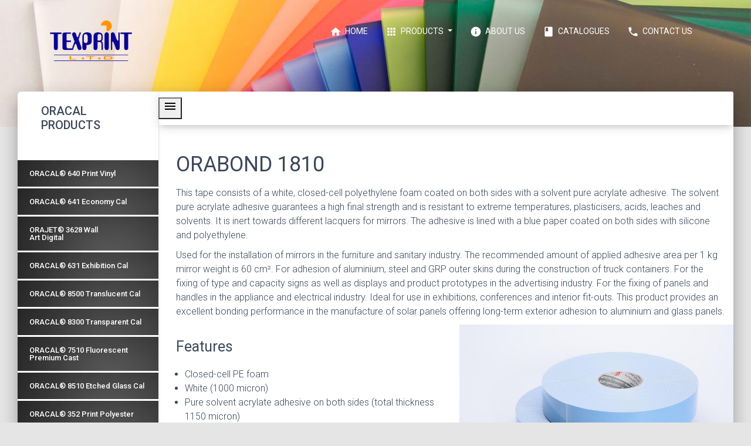

--- FILE ---
content_type: text/html; charset=UTF-8
request_url: https://texprintltd.com/oracal/tapes/orabond-1810
body_size: 4589
content:
<!DOCTYPE html>
<html lang="en" xmlns="http://www.w3.org/1999/html">

<head>
    <meta charset="utf-8"/>
    <link rel="icon" type="image/png" href="https://texprintltd.com/assets/img/favicon.png">
    <meta http-equiv="X-UA-Compatible" content="IE=edge,chrome=1"/>

    <title>Orabond 1810</title>

    <meta content='width=device-width, initial-scale=1.0, maximum-scale=1.0, user-scalable=0, shrink-to-fit=no'
          name='viewport'/>
    <!--     Fonts and icons     -->
    <link rel="stylesheet" type="text/css"
          href="https://fonts.googleapis.com/css?family=Roboto:300,400,500,700|Roboto+Slab:400,700|Material+Icons"/>

    <link rel="stylesheet" href="https://maxcdn.bootstrapcdn.com/font-awesome/latest/css/font-awesome.min.css">

    <link href="https://texprintltd.com/assets/css/material-kit.min40a0.css?v=2.0.2" rel="stylesheet"/>
    <link href="https://texprintltd.com/assets/css/footer_styles.css" rel="stylesheet"/>
    <link href="https://texprintltd.com/assets/css/tex.css" rel="stylesheet"/>
    <style type="text/css" rel="stylesheet">
        .drawerListItems {
            background-image: url(https://texprintltd.com/web_imgs/list3.jpg);
            margin: 3px 0px;
            color: #ffffff !important;
            white-space: nowrap !important;
            padding-left: 1.5em !important;
            padding-right: .2em !important;
        }

        .h4style {
            text-align: left;
            padding-top: 30px;
            padding-left: 30px;
            font-weight: normal;
        }

        p {
            font-size: medium;
        }

        h2 {
            font-weight: normal;
        }

        h3 {
            font-weight: normal;
        }
    </style>


</head>

<body class="index-page sidebar-collapse">
<nav class="navbar smallNavBar navbar-transparent navbar-color-on-scroll fixed-top navbar-expand-lg"
     color-on-scroll="80"
     id="sectionsNav">
    <div class="container">
        <div class="navbar-translate">
            <a class="navbar-brand" href="https://texprintltd.com/">
                <img class="img-fluid" id="bigTex" src="https://texprintltd.com/assets/img/coloured-logo.png" width="140">
                <img id="smallTex" class="img-fluid d-none" src="https://texprintltd.com/web_imgs/blue_reverse.png" width="110"
                     style="margin-top: -15px!important;">
            </a>
            <button class="navbar-toggler" type="button" data-toggle="collapse" aria-expanded="false"
                    aria-label="Toggle navigation">
                <span class="sr-only">Toggle navigation</span>
                <span class="navbar-toggler-icon"></span>
                <span class="navbar-toggler-icon"></span>
                <span class="navbar-toggler-icon"></span>
            </button>
        </div>
        <div class="collapse navbar-collapse">
            <ul class="navbar-nav ml-auto">
                <li class="nav-item">
                    <a class="nav-link" href="https://texprintltd.com/">
                        <i class="material-icons">home</i> Home
                    </a>
                </li>
                <li class="dropdown nav-item">
                    <a href="#" class="dropdown-toggle nav-link" data-toggle="dropdown">
                        <i class="material-icons">apps</i> Products
                    </a>
                    <div class="dropdown-menu dropdown-with-icons">
                        <a href="https://texprintltd.com/boards" class="dropdown-item text-dark">
                            <i class="material-icons">layers</i> Boards
                        </a>
                        <a href="https://texprintltd.com/machines" class="dropdown-item text-dark">
                            <i class="material-icons">layers</i> Machines & Inks
                        </a>
                        <a href="https://texprintltd.com/screen-printing-equippment" class="dropdown-item text-dark">
                            <i class="material-icons">layers</i> Screen Printing Equippment
                        </a>
                        <a href="https://texprintltd.com/display-products" class="dropdown-item text-dark">
                            <i class="material-icons">layers</i> Display Products
                        </a>
                        <a href="https://texprintltd.com/vinyls/vinyls" class="dropdown-item text-dark">
                            <i class="material-icons">layers</i> Vinyls
                        </a>
                        </a>
                        <a href="https://texprintltd.com/printable-media" class="dropdown-item text-dark">
                            <i class="material-icons">layers</i> Printable Media
                        </a>
                    </div>
                </li>
                <li class="nav-item">
                    <a class="nav-link" href="https://texprintltd.com/about">
                        <i class="material-icons">info</i> About Us
                    </a>
                </li>
                <li class="nav-item">
                    <a class="nav-link" href="https://texprintltd.com/catalogues">
                        <i class="material-icons">book</i> Catalogues
                    </a>
                </li>
                <li class="nav-item">
                    <a class="nav-link" href="https://texprintltd.com/contacts">
                        <i class="material-icons">phone</i> Contact Us
                    </a>
                </li>

            </ul>
        </div>
    </div>
</nav>
<div class="page-header
 
" data-parallax="true"
     style="background-image: url(https://texprintltd.com/assets/img/plexiglas-slider.jpg);">
    <div class="container" style="height: 200px;">
    </div>
</div>

<div class="main main-raised" style="min-height: 1100px">

    
        <div class="bmd-layout-container bmd-drawer-f-l bmd-drawer-push bmd-drawer-in" style="height: 1050px;">
        <header class="bmd-layout-header">
        <div class="navbar navbar-light bg-faded">
            <button class="navbar-toggle" type="button" data-toggle="drawer" data-target="#dw-s1">
                <span class="sr-only">Toggle drawer</span>
                <i class="material-icons">menu</i>
            </button>
        </div>
    </header>
    <div id="dw-s1" class="bmd-layout-drawer bg-faded">
        <header>
            <a class="navbar-brand font-weight-bold">ORACAL<br> PRODUCTS</a>
        </header>
        <ul class="list-group">
            <ul class="list-group hidden-xs">
                <a href="https://texprintltd.com/oracal/print-vinyl">
                    <li class="list-group-item drawerListItems">ORACAL® 640 Print Vinyl</li>
                </a>
                <a href="https://texprintltd.com/oracal/economy-cal">
                    <li class="list-group-item drawerListItems ">ORACAL® 641 Economy Cal</li>
                </a>
                <a href="https://texprintltd.com/oracal/orajet-wall-art">
                    <li class="list-group-item drawerListItems">ORAJET® 3628 Wall <br> Art Digital</li>
                </a>
                <a href="https://texprintltd.com/oracal/exhibition-cal">
                    <li class="list-group-item drawerListItems">ORACAL® 631 Exhibition Cal</li>
                </a>
                <a href="https://texprintltd.com/oracal/translucent-cal">
                    <li class="list-group-item drawerListItems">ORACAL® 8500 Translucent Cal</li>
                </a>
                <a href="https://texprintltd.com/oracal/transparent-cal">
                    <li class="list-group-item drawerListItems">ORACAL® 8300 Transparent Cal</li>
                </a>
                <a href="https://texprintltd.com/oracal/fluorescent-premium">
                    <li class="list-group-item drawerListItems">ORACAL® 7510 Fluorescent <br> Premium Cast</li>
                </a>
                <a href="https://texprintltd.com/oracal/etched-glass-cal">
                    <li class="list-group-item drawerListItems">ORACAL® 8510 Etched Glass Cal</li>
                </a>
                <a href="https://texprintltd.com/oracal/print-polyester">
                    <li class="list-group-item drawerListItems">ORACAL® 352 Print Polyester</li>
                </a>
                <a href="https://texprintltd.com/oracal/oraguard-economy-pvc">
                    <li class="list-group-item drawerListItems">ORAGUARD® 200 Economy <br> PVC Laminating Film</li>
                </a>
                <a href="https://texprintltd.com/oracal/oramask-stencil-film">
                    <li class="list-group-item drawerListItems">ORAMASK® 810 Stencil Film</li>
                </a>
                <a href="https://texprintltd.com/oracal/oratape">
                    <li class="list-group-item drawerListItems">ORATAPE® MT95 Application <br> Tape</li>
                </a>
                <a href="https://texprintltd.com/oracal/oraguard-250AS">
                    <li class="list-group-item drawerListItems">ORAGUARD® 250AS</li>
                </a>
                <a href="https://texprintltd.com/oracal/squeegees">
                    <li class="list-group-item drawerListItems">ORACAL® Squeegees</li>
                </a>
                <a href="https://texprintltd.com/oracal/oralite-5200">
                    <li class="list-group-item drawerListItems">ORALITE® 5200 Economy Grade</li>
                </a>
                <a href="https://texprintltd.com/oracal/oralite-6710">
                    <li class="list-group-item drawerListItems">ORALITE® 6710<br>Engineer Prismatic Grade</li>
                </a>
                <a data-toggle="collapse" href="#collapseOneDt" aria-expanded="true" aria-controls="collapseOne">
                    <li class="list-group-item drawerListItems">ORACAL INDUSTRIAL TAPES&nbsp; &nbsp;<span class="float-right"><i class="fa fa-caret-down" aria-hidden="true"></i></span></li>
                </a>
                <div id="collapseOneDt" class="collapse show" role="tabpanel" aria-labelledby="headingOne" data-parent="#accordion" aria-expanded="true" style="">
                    <div class="card-body drawerCollapseDiv">
                        <ul class="list-group hidden-xs" style="margin-bottom: 3px;">
                            <a href="https://texprintltd.com/oracal/tapes/orabond-1331">
                                <li class="list-group-item drawerListItems">ORABOND® 1331</li>
                            </a>
                            <a href="https://texprintltd.com/oracal/tapes/orabond-1349tm">
                                <li class="list-group-item drawerListItems">ORABOND® 1349TM</li>
                            </a>
                            <a href="https://texprintltd.com/oracal/tapes/orabond-1352">
                                <li class="list-group-item drawerListItems">ORABOND® 1352</li>
                            </a>
                            <a href="https://texprintltd.com/oracal/tapes/orabond-1362">
                                <li class="list-group-item drawerListItems">ORABOND® 1362</li>
                            </a>
                            <a href="https://texprintltd.com/oracal/tapes/orabond-1375">
                                <li class="list-group-item drawerListItems">ORABOND® 1375</li>
                            </a>
                            <a href="https://texprintltd.com/oracal/tapes/orabond-1392tm">
                                <li class="list-group-item drawerListItems">ORABOND® 1392TM</li>
                            </a>
                            <a href="https://texprintltd.com/oracal/tapes/orabond-1395tm">
                                <li class="list-group-item drawerListItems">ORABOND® 1395TM</li>
                            </a>
                            <a href="https://texprintltd.com/oracal/tapes/orabond-1397">
                                <li class="list-group-item drawerListItems">ORABOND® 1397</li>
                            </a>
                            <a href="https://texprintltd.com/oracal/tapes/orabond-1397pp">
                                <li class="list-group-item drawerListItems">ORABOND® 1397PP</li>
                            </a>
                            <a href="https://texprintltd.com/oracal/tapes/orabond-1397tm">
                                <li class="list-group-item drawerListItems">ORABOND® 1397TM</li>
                            </a>
                            <a href="https://texprintltd.com/oracal/tapes/orabond-1399tm">
                                <li class="list-group-item drawerListItems">ORABOND® 1399TM</li>
                            </a>
                            <a href="https://texprintltd.com/oracal/tapes/orabond-1469">
                                <li class="list-group-item drawerListItems">ORABOND® 1469</li>
                            </a>
                            <a href="https://texprintltd.com/oracal/tapes/orabond-1810">
                                <li class="list-group-item drawerListItems">ORABOND® 1810</li>
                            </a>
                            <a href="https://texprintltd.com/oracal/tapes/orabond-1811">
                                <li class="list-group-item drawerListItems">ORABOND® 1811</li>
                            </a>
                            <a href="https://texprintltd.com/oracal/tapes/orabond-1812tm">
                                <li class="list-group-item drawerListItems">ORABOND® 1812TM</li>
                            </a>
                            <a href="https://texprintltd.com/oracal/tapes/orabond-1819tm">
                                <li class="list-group-item drawerListItems">ORABOND® 1819TM</li>
                            </a>
                            <a href="https://texprintltd.com/oracal/tapes/orabond-1831">
                                <li class="list-group-item drawerListItems">ORABOND® 1831</li>
                            </a>
                            <a href="https://texprintltd.com/oracal/tapes/orabond-4040">
                                <li class="list-group-item drawerListItems">ORABOND® 4040</li>
                            </a>
                            <a href="https://texprintltd.com/oracal/tapes/orabond-uhb05110w">
                                <li class="list-group-item drawerListItems">ORABOND® UHB05110W<br> Ultra High Bond</li>
                            </a>
                        </ul>
                    </div>
                </div>
                <a href="https://texprintltd.com/vinyls/vinyls">
                    <li class="list-group-item drawerListItems">GO BACK</li>
                </a>
            </ul>
        </ul>
    </div>
        <main class="bmd-layout-content">
            <div class="container">
                <div class="row" style="padding-left:15px">
                    <div class="col-12">
                        <h2>ORABOND 1810</h2>
                        <p>
                            This tape consists of a white, closed-cell polyethylene foam coated on both sides with a solvent pure acrylate adhesive. The
                            solvent pure acrylate adhesive guarantees a high final strength and is resistant to extreme temperatures, plasticisers, acids,
                            leaches and solvents. It is inert towards different lacquers for mirrors. The adhesive is lined with a blue paper coated on both
                            sides with silicone and polyethylene.
                        </p>
                        <p>
                            Used for the installation of mirrors in the furniture and sanitary industry. The recommended amount of applied adhesive area
                            per 1 kg mirror weight is 60 cm². For adhesion of aluminium, steel and GRP outer skins during the construction of truck
                            containers. For the fixing of type and capacity signs as well as displays and product prototypes in the advertising industry.
                            For the fixing of panels and handles in the appliance and electrical industry. Ideal for use in exhibitions, conferences and
                            interior fit-outs. This product provides an excellent bonding performance in the manufacture of solar panels offering long-term
                            exterior adhesion to aluminium and glass panels.
                        </p>
                    </div>
                    <div class="col-sm-6">
                        <h3>Features</h3>
                        <ul class="list-group list-left" style="padding-left: 15px">
                            <li>Closed-cell PE foam</li>
                            <li>White (1000 micron)</li>
                            <li>Pure solvent acrylate adhesive on both sides (total thickness 1150 micron)</li>
                            <li>Excellent shear strength</li>
                            <li>For adhesion of aluminium, steel and GRP</li>
                            <li>Good resistance to UV radiation, temperature, solvents, humidity</li>
                            <li>Certificate: Mirror mounting according to TÜV/Rheinland/LGA guideline, Report no. 21267939_001</li>
                            <li>UL 746C</li>
                        </ul>
                    </div>
                    <div class="col-sm-6">
                        <img class="img-responsive d-block" src="https://texprintltd.com/oracal_images/tapes/orabond-1810.jpg" height="250px">
                    </div>
                    <div class="col-12">
                        <table class="table table-responsive table-bordered">
                            <tbody>
                            <tr>
                                <th> Standard width</th>
                                <td> 1250mm</td>
                            </tr>
                            <tr>
                                <th> Standard lengths</th>
                                <td> 50M</td>
                            </tr>
                            <tr>
                                <th>  Available cut roll widths</th>
                                <td>  15mm, 19mm, 25mm, 50mm</td>
                            </tr>
                            </tbody>
                        </table>
                    </div>
                </div>
                <div class="row" style="padding-left: 15px">
                    <iframe src="https://texprintltd.com/oracal_images/tapes/orabond-1810.pdf" width="100%" height="700px"></iframe>
                </div>
            </div>
        </main>
    </div>

</div>
<!-- Footer -->
<section id="footer">
    <div class="container">
        <div class="row text-center text-xs-center text-sm-left text-md-left">
            <div class="col-xs-12 col-sm-4 col-md-4">
                <h5>PRODUCTS</h5>
                <ul class="list-unstyled quick-links">
                    <li><a href="https://texprintltd.com/boards"><i class="fa fa-angle-double-right"></i>Boards</a></li>
                    <li><a href="https://texprintltd.com/machines"><i class="fa fa-angle-double-right"></i>Machines & Inks</a>
                    </li>
                    <li><a href="https://texprintltd.com/screen-printing-equippment"><i class="fa fa-angle-double-right"></i>Screen
                            Printing Equippment</a></li>
                    <li><a href="https://texprintltd.com/display-products"><i class="fa fa-angle-double-right"></i>Display
                            Products</a></li>
                    <li><a href="https://texprintltd.com/vinyls/vinyls"><i class="fa fa-angle-double-right"></i>Vinyls</a></li>
                    <li><a href="https://texprintltd.com/printable-media"><i class="fa fa-angle-double-right"></i>Printable
                            Media</a></li>
                    <li><a href="https://texprintltd.com/oracal/oracal-products"><i class="fa fa-angle-double-right"></i>Oracal
                            Products</a></li>

                </ul>
            </div>
            <div class="col-xs-12 col-sm-4 col-md-4">
                <h5>Quick links</h5>
                <ul class="list-unstyled quick-links">
                    <li><a href="https://texprintltd.com/"><i class="fa fa-angle-double-right"></i>Home</a></li>
                    <li><a href="https://texprintltd.com/about"><i class="fa fa-angle-double-right"></i>About Us</a></li>
                    <li><a href="https://texprintltd.com/catalogues"><i class="fa fa-angle-double-right"></i>Catalogues</a>
                    </li>
                    <li><a href="https://texprintltd.com/contacts"><i class="fa fa-angle-double-right"></i>Contact Us</a></li>
                    <li>
                        <a href="https://texprintltd.us8.list-manage.com/subscribe?u=2193ea0535ed3507ca3d0131d&id=d7fb532b48"><i
                                class="fa fa-angle-double-right"></i>Join Mailing List</a></li>
                </ul>
            </div>
            <div class="col-xs-12 col-sm-4 col-md-4">
                <h5>Contact Details</h5>
                <p id="whiteText">19 Kirinyaga Road, opposite Access Bank (formerly Trans-National Bank) Nairobi </p>
                <p id="whiteText"><b>Email:</b> texprint.kenya@gmail.com</p>
                <p id="whiteText"><b>Working Hrs:<br> <span class="text-orange">MON - FRI (9:00AM to 4:45PM)<br> SAT (9:00AM to 1:15PM)</span>
                    </b></p>
                <p id="whiteText"><b>Corp Office / Postal Address:</b><br>
                    P.O Box 12877-00400 Nairobi, Kenya</p>
                <p id="whiteText"><b>Phone Numbers :</b><br>
                    0722737413, 0733621761, 0752862500, 0770426400</p>
                <ul class="list-unstyled list-inline social">
                    <li class="list-inline-item"><a target="_blank" href="https://www.facebook.com/TexprintLtd"><i
                                class="fa fa-facebook"></i></a></li>
                    <li class="list-inline-item"><a target="_blank" href="https://twitter.com/TexprintLtd"><i
                                class="fa fa-twitter"></i></a>
                    </li>
                    <li class="list-inline-item"><a target="_blank" href="mailto:texprint.kenya@gmail.com"
                                                    target="_blank"><i
                                class="fa fa-envelope"></i></a></li>
                </ul>
            </div>
        </div>
        <div class="row">
            <div class="col-xs-12 col-sm-12 col-md-12 mt-2 mt-sm-2 text-center text-white">
                <p class="h6">&copy All rights reserved.<a class="text-green ml-2"></a>
                </p>
            </div>
            </hr>
        </div>
    </div>
</section>
<!-- ./Footer -->


<!--   Core JS Files   -->
<script src="https://texprintltd.com/assets/js/core/jquery.min.js" type="text/javascript"></script>
<script src="https://texprintltd.com/assets/js/core/popper.min.js" type="text/javascript"></script>
<script src="https://texprintltd.com/assets/js/bootstrap-material-design.min.js" type="text/javascript"></script>
<script src="https://texprintltd.com/assets/js/plugins/moment.min.js"></script>
<!--  Plugin for the Sliders, full documentation here: http://refreshless.com/nouislider/ -->
<script src="https://texprintltd.com/assets/js/plugins/nouislider.min.js" type="text/javascript"></script>
<!--  Google Maps Plugin    -->
<script src="https://maps.googleapis.com/maps/api/js?key=YOUR_KEY_HERE"></script>
<!-- Control Center for Material Kit: parallax effects, scripts for the example pages etc -->

<script src="https://texprintltd.com/assets/js/material-kit.min40a0.js" type="text/javascript"></script>
<script>

    $(document).ready(function () {

    });

    $(document).scroll(function () {

    });

    $(window).scroll(function () {
        if ($(this).scrollTop() > 40) {
            $('#bigTex').hide();
            $('#smallTex').removeClass('d-none');
        } else {
            $('#bigTex').show();
            $('#smallTex').addClass('d-none');
        }

    });
</script>
</body>

</html>



--- FILE ---
content_type: text/css
request_url: https://texprintltd.com/assets/css/material-kit.min40a0.css?v=2.0.2
body_size: 54756
content:
/*! =========================================================
 *
 * Material Kit PRO - v2.0.2 (Bootstrap 4.0.0 Final Edition)
 *
 * =========================================================
 *
 * Product Page: https://www.creative-tim.com/product/material-kit-pro
 * Available with purchase of license from https://www.creative-tim.com/product/material-kit-pro
 * Copyright 2018 Creative Tim (https://www.creative-tim.com)
 * License Creative Tim (https://www.creative-tim.com/license)
 *
 * ========================================================= */
.card {
    font-size: .875rem
}

@media print {
    *, :after, :before {
        text-shadow: none !important;
        box-shadow: none !important
    }

    a:not(.btn) {
        text-decoration: underline
    }

    abbr[title]:after {
        content: " (" attr(title) ")"
    }

    pre {
        white-space: pre-wrap !important
    }

    blockquote, pre {
        border: 1px solid #999;
        page-break-inside: avoid
    }

    thead {
        display: table-header-group
    }

    img, tr {
        page-break-inside: avoid
    }

    h2, h3, p {
        orphans: 3;
        widows: 3
    }

    h2, h3 {
        page-break-after: avoid
    }

    @page {
        size: a3
    }

    .container, body {
        min-width: 992px !important
    }

    .navbar {
        display: none
    }

    .badge {
        border: 1px solid #000
    }

    .table {
        border-collapse: collapse !important
    }

    .table td, .table th {
        background-color: #fff !important
    }

    .table-bordered td, .table-bordered th {
        border: 1px solid #ddd !important
    }
}

*, :after, :before {
    box-sizing: border-box
}

html {
    font-family: sans-serif;
    line-height: 1.15;
    -webkit-text-size-adjust: 100%;
    -ms-text-size-adjust: 100%;
    -ms-overflow-style: scrollbar;
    -webkit-tap-highlight-color: transparent
}

@-ms-viewport {
    width: device-width
}

article, aside, dialog, figcaption, figure, footer, header, hgroup, main, nav, section {
    display: block
}

body {
    margin: 0;
    font-family: Roboto, Helvetica, Arial, sans-serif;
    font-size: 1rem;
    font-weight: 400;
    line-height: 1.5;
    color: #212529;
    text-align: left;
    background-color: #fafafa
}

[tabindex="-1"]:focus {
    outline: 0 !important
}

hr {
    box-sizing: content-box;
    height: 0;
    overflow: visible
}

h1, h2, h3, h4, h5, h6 {
    margin-top: 0;
    margin-bottom: .5rem
}

p {
    margin-top: 0;
    margin-bottom: 1rem
}

abbr[data-original-title], abbr[title] {
    text-decoration: underline;
    text-decoration: underline dotted;
    cursor: help;
    border-bottom: 0
}

address {
    font-style: normal;
    line-height: inherit
}

address, dl, ol, ul {
    margin-bottom: 1rem
}

dl, ol, ul {
    margin-top: 0
}

ol ol, ol ul, ul ol, ul ul {
    margin-bottom: 0
}

dt {
    font-weight: 500
}

dd {
    margin-bottom: .5rem;
    margin-left: 0
}

blockquote {
    margin: 0 0 1rem
}

dfn {
    font-style: italic
}

b, strong {
    font-weight: bolder
}

small {
    font-size: 80%
}

sub, sup {
    position: relative;
    font-size: 75%;
    line-height: 0;
    vertical-align: baseline
}

sub {
    bottom: -.25em
}

sup {
    top: -.5em
}

a {
    text-decoration: none;
    background-color: transparent;
    -webkit-text-decoration-skip: objects
}

a:hover {
    color: #0a6ebd;
    text-decoration: underline
}

a:not([href]):not([tabindex]), a:not([href]):not([tabindex]):focus, a:not([href]):not([tabindex]):hover {
    color: inherit;
    text-decoration: none
}

a:not([href]):not([tabindex]):focus {
    outline: 0
}

code, kbd, pre, samp {
    font-family: monospace, monospace;
    font-size: 1em
}

pre {
    margin-top: 0;
    margin-bottom: 1rem;
    overflow: auto;
    -ms-overflow-style: scrollbar
}

figure {
    margin: 0 0 1rem
}

img {
    vertical-align: middle;
    border-style: none
}

svg:not(:root) {
    overflow: hidden
}

table {
    border-collapse: collapse
}

caption {
    padding-top: .75rem;
    padding-bottom: .75rem;
    color: #6c757d;
    text-align: left;
    caption-side: bottom
}

th {
    text-align: inherit
}

label {
    display: inline-block;
    margin-bottom: .5rem
}

button {
    border-radius: 0
}

button:focus {
    outline: 1px dotted;
    outline: 5px auto -webkit-focus-ring-color
}

button, input, optgroup, select, textarea {
    margin: 0;
    font-family: inherit;
    font-size: inherit;
    line-height: inherit
}

button, input {
    overflow: visible
}

button, select {
    text-transform: none
}

[type=reset], [type=submit], button, html [type=button] {
    -webkit-appearance: button
}

[type=button]::-moz-focus-inner, [type=reset]::-moz-focus-inner, [type=submit]::-moz-focus-inner, button::-moz-focus-inner {
    padding: 0;
    border-style: none
}

input[type=checkbox], input[type=radio] {
    box-sizing: border-box;
    padding: 0
}

input[type=date], input[type=datetime-local], input[type=month], input[type=time] {
    -webkit-appearance: listbox
}

textarea {
    overflow: auto;
    resize: vertical
}

fieldset {
    min-width: 0;
    padding: 0;
    margin: 0;
    border: 0
}

legend {
    display: block;
    width: 100%;
    max-width: 100%;
    padding: 0;
    margin-bottom: .5rem;
    font-size: 1.5rem;
    line-height: inherit;
    color: inherit;
    white-space: normal
}

progress {
    vertical-align: baseline
}

[type=number]::-webkit-inner-spin-button, [type=number]::-webkit-outer-spin-button {
    height: auto
}

[type=search] {
    outline-offset: -2px;
    -webkit-appearance: none
}

[type=search]::-webkit-search-cancel-button, [type=search]::-webkit-search-decoration {
    -webkit-appearance: none
}

::-webkit-file-upload-button {
    font: inherit;
    -webkit-appearance: button
}

output {
    display: inline-block
}

summary {
    display: list-item;
    cursor: pointer
}

template {
    display: none
}

[hidden] {
    display: none !important
}

.h1, .h2, .h3, .h4, .h5, .h6, h1, h2, h3, h4, h5, h6 {
    margin-bottom: .5rem;
    font-family: inherit;
    font-weight: 400;
    line-height: 1.2;
    color: inherit
}

.h1, h1 {
    font-size: 2.5rem
}

.h2, h2 {
    font-size: 2rem
}

.h3, h3 {
    font-size: 1.75rem
}

.h4, h4 {
    font-size: 1.5rem
}

.h5, h5 {
    font-size: 1.25rem
}

.h6, h6 {
    font-size: 1rem
}

.lead {
    font-size: 1.25rem;
    font-weight: 300
}

.display-1 {
    font-size: 7rem
}

.display-1, .display-2 {
    font-weight: 300;
    line-height: 1.2
}

.display-2 {
    font-size: 3.5rem
}

.display-3 {
    font-size: 2.8125rem
}

.display-3, .display-4 {
    font-weight: 300;
    line-height: 1.2
}

.display-4 {
    font-size: 2.125rem
}

hr {
    margin-top: 1rem;
    margin-bottom: 1rem;
    border: 0;
    border-top: 1px solid rgba(0, 0, 0, .1)
}

.small, small {
    font-size: 80%;
    font-weight: 400
}

.mark, mark {
    padding: .2em;
    background-color: #fcf8e3
}

.list-inline, .list-unstyled {
    padding-left: 0;
    list-style: none
}

.list-inline-item {
    display: inline-block
}

.list-inline-item:not(:last-child) {
    margin-right: .5rem
}

.initialism {
    font-size: 90%;
    text-transform: uppercase
}

.blockquote {
    margin-bottom: 1rem;
    font-size: 1.25rem
}

.blockquote-footer {
    display: block;
    font-size: 80%;
    color: #6c757d
}

.blockquote-footer:before {
    content: "\2014 \00A0"
}

.img-fluid, .img-thumbnail {
    max-width: 100%;
    height: auto
}

.img-thumbnail {
    padding: .25rem;
    background-color: #fafafa;
    border: 1px solid #dee2e6;
    border-radius: .25rem;
    box-shadow: 0 1px 2px rgba(0, 0, 0, .075)
}

.figure {
    display: inline-block
}

.figure-img {
    margin-bottom: .5rem;
    line-height: 1
}

.figure-caption {
    font-size: 90%;
    color: #6c757d
}

code, kbd, pre, samp {
    font-family: SFMono-Regular, Menlo, Monaco, Consolas, Liberation Mono, Courier New, monospace
}

code {
    font-size: 87.5%;
    color: #e91e63;
    word-break: break-word
}

a > code {
    color: inherit
}

kbd {
    padding: .2rem .4rem;
    font-size: 87.5%;
    color: #fff;
    background-color: #212529;
    border-radius: .2rem;
    box-shadow: inset 0 -.1rem 0 rgba(0, 0, 0, .25)
}

kbd kbd {
    padding: 0;
    font-size: 100%;
    font-weight: 500;
    box-shadow: none
}

pre {
    display: block;
    font-size: 87.5%;
    color: #212529
}

pre code {
    font-size: inherit;
    color: inherit;
    word-break: normal
}

.pre-scrollable {
    max-height: 340px;
    overflow-y: scroll
}

.container {
    width: 100%;
    padding-right: 15px;
    padding-left: 15px;
    margin-right: auto;
    margin-left: auto
}

@media (min-width: 576px) {
    .container {
        max-width: 540px
    }
}

@media (min-width: 768px) {
    .container {
        max-width: 720px
    }
}

@media (min-width: 992px) {
    .container {
        max-width: 960px
    }
}

@media (min-width: 1200px) {
    .container {
        max-width: 1140px
    }
}

.container-fluid {
    width: 100%;
    padding-right: 15px;
    padding-left: 15px;
    margin-right: auto;
    margin-left: auto
}

.row {
    display: flex;
    flex-wrap: wrap;
    margin-right: -15px;
    margin-left: -15px
}

.no-gutters {
    margin-right: 0;
    margin-left: 0
}

.no-gutters > .col, .no-gutters > [class*=col-] {
    padding-right: 0;
    padding-left: 0
}

.col, .col-1, .col-2, .col-3, .col-4, .col-5, .col-6, .col-7, .col-8, .col-9, .col-10, .col-11, .col-12, .col-auto, .col-lg, .col-lg-1, .col-lg-2, .col-lg-3, .col-lg-4, .col-lg-5, .col-lg-6, .col-lg-7, .col-lg-8, .col-lg-9, .col-lg-10, .col-lg-11, .col-lg-12, .col-lg-auto, .col-md, .col-md-1, .col-md-2, .col-md-3, .col-md-4, .col-md-5, .col-md-6, .col-md-7, .col-md-8, .col-md-9, .col-md-10, .col-md-11, .col-md-12, .col-md-auto, .col-sm, .col-sm-1, .col-sm-2, .col-sm-3, .col-sm-4, .col-sm-5, .col-sm-6, .col-sm-7, .col-sm-8, .col-sm-9, .col-sm-10, .col-sm-11, .col-sm-12, .col-sm-auto, .col-xl, .col-xl-1, .col-xl-2, .col-xl-3, .col-xl-4, .col-xl-5, .col-xl-6, .col-xl-7, .col-xl-8, .col-xl-9, .col-xl-10, .col-xl-11, .col-xl-12, .col-xl-auto {
    position: relative;
    width: 100%;
    min-height: 1px;
    padding-right: 15px;
    padding-left: 15px
}

.col {
    flex-basis: 0;
    flex-grow: 1;
    max-width: 100%
}

.col-auto {
    flex: 0 0 auto;
    width: auto;
    max-width: none
}

.col-1 {
    flex: 0 0 8.333333%;
    max-width: 8.333333%
}

.col-2 {
    flex: 0 0 16.666667%;
    max-width: 16.666667%
}

.col-3 {
    flex: 0 0 25%;
    max-width: 25%
}

.col-4 {
    flex: 0 0 33.333333%;
    max-width: 33.333333%
}

.col-5 {
    flex: 0 0 41.666667%;
    max-width: 41.666667%
}

.col-6 {
    flex: 0 0 50%;
    max-width: 50%
}

.col-7 {
    flex: 0 0 58.333333%;
    max-width: 58.333333%
}

.col-8 {
    flex: 0 0 66.666667%;
    max-width: 66.666667%
}

.col-9 {
    flex: 0 0 75%;
    max-width: 75%
}

.col-10 {
    flex: 0 0 83.333333%;
    max-width: 83.333333%
}

.col-11 {
    flex: 0 0 91.666667%;
    max-width: 91.666667%
}

.col-12 {
    flex: 0 0 100%;
    max-width: 100%
}

.order-first {
    order: -1
}

.order-last {
    order: 13
}

.order-0 {
    order: 0
}

.order-1 {
    order: 1
}

.order-2 {
    order: 2
}

.order-3 {
    order: 3
}

.order-4 {
    order: 4
}

.order-5 {
    order: 5
}

.order-6 {
    order: 6
}

.order-7 {
    order: 7
}

.order-8 {
    order: 8
}

.order-9 {
    order: 9
}

.order-10 {
    order: 10
}

.order-11 {
    order: 11
}

.order-12 {
    order: 12
}

.offset-1 {
    margin-left: 8.333333%
}

.offset-2 {
    margin-left: 16.666667%
}

.offset-3 {
    margin-left: 25%
}

.offset-4 {
    margin-left: 33.333333%
}

.offset-5 {
    margin-left: 41.666667%
}

.offset-6 {
    margin-left: 50%
}

.offset-7 {
    margin-left: 58.333333%
}

.offset-8 {
    margin-left: 66.666667%
}

.offset-9 {
    margin-left: 75%
}

.offset-10 {
    margin-left: 83.333333%
}

.offset-11 {
    margin-left: 91.666667%
}

@media (min-width: 576px) {
    .col-sm {
        flex-basis: 0;
        flex-grow: 1;
        max-width: 100%
    }

    .col-sm-auto {
        flex: 0 0 auto;
        width: auto;
        max-width: none
    }

    .col-sm-1 {
        flex: 0 0 8.333333%;
        max-width: 8.333333%
    }

    .col-sm-2 {
        flex: 0 0 16.666667%;
        max-width: 16.666667%
    }

    .col-sm-3 {
        flex: 0 0 25%;
        max-width: 25%
    }

    .col-sm-4 {
        flex: 0 0 33.333333%;
        max-width: 33.333333%
    }

    .col-sm-5 {
        flex: 0 0 41.666667%;
        max-width: 41.666667%
    }

    .col-sm-6 {
        flex: 0 0 50%;
        max-width: 50%
    }

    .col-sm-7 {
        flex: 0 0 58.333333%;
        max-width: 58.333333%
    }

    .col-sm-8 {
        flex: 0 0 66.666667%;
        max-width: 66.666667%
    }

    .col-sm-9 {
        flex: 0 0 75%;
        max-width: 75%
    }

    .col-sm-10 {
        flex: 0 0 83.333333%;
        max-width: 83.333333%
    }

    .col-sm-11 {
        flex: 0 0 91.666667%;
        max-width: 91.666667%
    }

    .col-sm-12 {
        flex: 0 0 100%;
        max-width: 100%
    }

    .order-sm-first {
        order: -1
    }

    .order-sm-last {
        order: 13
    }

    .order-sm-0 {
        order: 0
    }

    .order-sm-1 {
        order: 1
    }

    .order-sm-2 {
        order: 2
    }

    .order-sm-3 {
        order: 3
    }

    .order-sm-4 {
        order: 4
    }

    .order-sm-5 {
        order: 5
    }

    .order-sm-6 {
        order: 6
    }

    .order-sm-7 {
        order: 7
    }

    .order-sm-8 {
        order: 8
    }

    .order-sm-9 {
        order: 9
    }

    .order-sm-10 {
        order: 10
    }

    .order-sm-11 {
        order: 11
    }

    .order-sm-12 {
        order: 12
    }

    .offset-sm-0 {
        margin-left: 0
    }

    .offset-sm-1 {
        margin-left: 8.333333%
    }

    .offset-sm-2 {
        margin-left: 16.666667%
    }

    .offset-sm-3 {
        margin-left: 25%
    }

    .offset-sm-4 {
        margin-left: 33.333333%
    }

    .offset-sm-5 {
        margin-left: 41.666667%
    }

    .offset-sm-6 {
        margin-left: 50%
    }

    .offset-sm-7 {
        margin-left: 58.333333%
    }

    .offset-sm-8 {
        margin-left: 66.666667%
    }

    .offset-sm-9 {
        margin-left: 75%
    }

    .offset-sm-10 {
        margin-left: 83.333333%
    }

    .offset-sm-11 {
        margin-left: 91.666667%
    }
}

@media (min-width: 768px) {
    .col-md {
        flex-basis: 0;
        flex-grow: 1;
        max-width: 100%
    }

    .col-md-auto {
        flex: 0 0 auto;
        width: auto;
        max-width: none
    }

    .col-md-1 {
        flex: 0 0 8.333333%;
        max-width: 8.333333%
    }

    .col-md-2 {
        flex: 0 0 16.666667%;
        max-width: 16.666667%
    }

    .col-md-3 {
        flex: 0 0 25%;
        max-width: 25%
    }

    .col-md-4 {
        flex: 0 0 33.333333%;
        max-width: 33.333333%
    }

    .col-md-5 {
        flex: 0 0 41.666667%;
        max-width: 41.666667%
    }

    .col-md-6 {
        flex: 0 0 50%;
        max-width: 50%
    }

    .col-md-7 {
        flex: 0 0 58.333333%;
        max-width: 58.333333%
    }

    .col-md-8 {
        flex: 0 0 66.666667%;
        max-width: 66.666667%
    }

    .col-md-9 {
        flex: 0 0 75%;
        max-width: 75%
    }

    .col-md-10 {
        flex: 0 0 83.333333%;
        max-width: 83.333333%
    }

    .col-md-11 {
        flex: 0 0 91.666667%;
        max-width: 91.666667%
    }

    .col-md-12 {
        flex: 0 0 100%;
        max-width: 100%
    }

    .order-md-first {
        order: -1
    }

    .order-md-last {
        order: 13
    }

    .order-md-0 {
        order: 0
    }

    .order-md-1 {
        order: 1
    }

    .order-md-2 {
        order: 2
    }

    .order-md-3 {
        order: 3
    }

    .order-md-4 {
        order: 4
    }

    .order-md-5 {
        order: 5
    }

    .order-md-6 {
        order: 6
    }

    .order-md-7 {
        order: 7
    }

    .order-md-8 {
        order: 8
    }

    .order-md-9 {
        order: 9
    }

    .order-md-10 {
        order: 10
    }

    .order-md-11 {
        order: 11
    }

    .order-md-12 {
        order: 12
    }

    .offset-md-0 {
        margin-left: 0
    }

    .offset-md-1 {
        margin-left: 8.333333%
    }

    .offset-md-2 {
        margin-left: 16.666667%
    }

    .offset-md-3 {
        margin-left: 25%
    }

    .offset-md-4 {
        margin-left: 33.333333%
    }

    .offset-md-5 {
        margin-left: 41.666667%
    }

    .offset-md-6 {
        margin-left: 50%
    }

    .offset-md-7 {
        margin-left: 58.333333%
    }

    .offset-md-8 {
        margin-left: 66.666667%
    }

    .offset-md-9 {
        margin-left: 75%
    }

    .offset-md-10 {
        margin-left: 83.333333%
    }

    .offset-md-11 {
        margin-left: 91.666667%
    }
}

@media (min-width: 992px) {
    .col-lg {
        flex-basis: 0;
        flex-grow: 1;
        max-width: 100%
    }

    .col-lg-auto {
        flex: 0 0 auto;
        width: auto;
        max-width: none
    }

    .col-lg-1 {
        flex: 0 0 8.333333%;
        max-width: 8.333333%
    }

    .col-lg-2 {
        flex: 0 0 16.666667%;
        max-width: 16.666667%
    }

    .col-lg-3 {
        flex: 0 0 25%;
        max-width: 25%
    }

    .col-lg-4 {
        flex: 0 0 33.333333%;
        max-width: 33.333333%
    }

    .col-lg-5 {
        flex: 0 0 41.666667%;
        max-width: 41.666667%
    }

    .col-lg-6 {
        flex: 0 0 50%;
        max-width: 50%
    }

    .col-lg-7 {
        flex: 0 0 58.333333%;
        max-width: 58.333333%
    }

    .col-lg-8 {
        flex: 0 0 66.666667%;
        max-width: 66.666667%
    }

    .col-lg-9 {
        flex: 0 0 75%;
        max-width: 75%
    }

    .col-lg-10 {
        flex: 0 0 83.333333%;
        max-width: 83.333333%
    }

    .col-lg-11 {
        flex: 0 0 91.666667%;
        max-width: 91.666667%
    }

    .col-lg-12 {
        flex: 0 0 100%;
        max-width: 100%
    }

    .order-lg-first {
        order: -1
    }

    .order-lg-last {
        order: 13
    }

    .order-lg-0 {
        order: 0
    }

    .order-lg-1 {
        order: 1
    }

    .order-lg-2 {
        order: 2
    }

    .order-lg-3 {
        order: 3
    }

    .order-lg-4 {
        order: 4
    }

    .order-lg-5 {
        order: 5
    }

    .order-lg-6 {
        order: 6
    }

    .order-lg-7 {
        order: 7
    }

    .order-lg-8 {
        order: 8
    }

    .order-lg-9 {
        order: 9
    }

    .order-lg-10 {
        order: 10
    }

    .order-lg-11 {
        order: 11
    }

    .order-lg-12 {
        order: 12
    }

    .offset-lg-0 {
        margin-left: 0
    }

    .offset-lg-1 {
        margin-left: 8.333333%
    }

    .offset-lg-2 {
        margin-left: 16.666667%
    }

    .offset-lg-3 {
        margin-left: 25%
    }

    .offset-lg-4 {
        margin-left: 33.333333%
    }

    .offset-lg-5 {
        margin-left: 41.666667%
    }

    .offset-lg-6 {
        margin-left: 50%
    }

    .offset-lg-7 {
        margin-left: 58.333333%
    }

    .offset-lg-8 {
        margin-left: 66.666667%
    }

    .offset-lg-9 {
        margin-left: 75%
    }

    .offset-lg-10 {
        margin-left: 83.333333%
    }

    .offset-lg-11 {
        margin-left: 91.666667%
    }
}

@media (min-width: 1200px) {
    .col-xl {
        flex-basis: 0;
        flex-grow: 1;
        max-width: 100%
    }

    .col-xl-auto {
        flex: 0 0 auto;
        width: auto;
        max-width: none
    }

    .col-xl-1 {
        flex: 0 0 8.333333%;
        max-width: 8.333333%
    }

    .col-xl-2 {
        flex: 0 0 16.666667%;
        max-width: 16.666667%
    }

    .col-xl-3 {
        flex: 0 0 25%;
        max-width: 25%
    }

    .col-xl-4 {
        flex: 0 0 33.333333%;
        max-width: 33.333333%
    }

    .col-xl-5 {
        flex: 0 0 41.666667%;
        max-width: 41.666667%
    }

    .col-xl-6 {
        flex: 0 0 50%;
        max-width: 50%
    }

    .col-xl-7 {
        flex: 0 0 58.333333%;
        max-width: 58.333333%
    }

    .col-xl-8 {
        flex: 0 0 66.666667%;
        max-width: 66.666667%
    }

    .col-xl-9 {
        flex: 0 0 75%;
        max-width: 75%
    }

    .col-xl-10 {
        flex: 0 0 83.333333%;
        max-width: 83.333333%
    }

    .col-xl-11 {
        flex: 0 0 91.666667%;
        max-width: 91.666667%
    }

    .col-xl-12 {
        flex: 0 0 100%;
        max-width: 100%
    }

    .order-xl-first {
        order: -1
    }

    .order-xl-last {
        order: 13
    }

    .order-xl-0 {
        order: 0
    }

    .order-xl-1 {
        order: 1
    }

    .order-xl-2 {
        order: 2
    }

    .order-xl-3 {
        order: 3
    }

    .order-xl-4 {
        order: 4
    }

    .order-xl-5 {
        order: 5
    }

    .order-xl-6 {
        order: 6
    }

    .order-xl-7 {
        order: 7
    }

    .order-xl-8 {
        order: 8
    }

    .order-xl-9 {
        order: 9
    }

    .order-xl-10 {
        order: 10
    }

    .order-xl-11 {
        order: 11
    }

    .order-xl-12 {
        order: 12
    }

    .offset-xl-0 {
        margin-left: 0
    }

    .offset-xl-1 {
        margin-left: 8.333333%
    }

    .offset-xl-2 {
        margin-left: 16.666667%
    }

    .offset-xl-3 {
        margin-left: 25%
    }

    .offset-xl-4 {
        margin-left: 33.333333%
    }

    .offset-xl-5 {
        margin-left: 41.666667%
    }

    .offset-xl-6 {
        margin-left: 50%
    }

    .offset-xl-7 {
        margin-left: 58.333333%
    }

    .offset-xl-8 {
        margin-left: 66.666667%
    }

    .offset-xl-9 {
        margin-left: 75%
    }

    .offset-xl-10 {
        margin-left: 83.333333%
    }

    .offset-xl-11 {
        margin-left: 91.666667%
    }
}

.table {
    width: 100%;
    max-width: 100%;
    margin-bottom: 1rem;
    background-color: transparent
}

.table td, .table th {
    padding: .75rem;
    vertical-align: top;
    border-top: 1px solid rgba(0, 0, 0, .06)
}

.table thead th {
    vertical-align: bottom;
    border-bottom: 2px solid rgba(0, 0, 0, .06)
}

.table tbody + tbody {
    border-top: 2px solid rgba(0, 0, 0, .06)
}

.table .table {
    background-color: #fafafa
}

.table-sm td, .table-sm th {
    padding: .3rem
}

.table-bordered, .table-bordered td, .table-bordered th {
    border: 1px solid rgba(0, 0, 0, .06)
}

.table-bordered thead td, .table-bordered thead th {
    border-bottom-width: 2px
}

.table-striped tbody tr:nth-of-type(odd) {
    background-color: rgba(0, 0, 0, .05)
}

.table-hover tbody tr:hover {
    background-color: rgba(0, 0, 0, .075)
}

.table-primary, .table-primary > td, .table-primary > th {
    background-color: #c1e2fc
}

.table-hover .table-primary:hover, .table-hover .table-primary:hover > td, .table-hover .table-primary:hover > th {
    background-color: #a9d7fb
}

.table-secondary, .table-secondary > td, .table-secondary > th {
    background-color: #d6d8db
}

.table-hover .table-secondary:hover, .table-hover .table-secondary:hover > td, .table-hover .table-secondary:hover > th {
    background-color: #c8cbcf
}

.table-success, .table-success > td, .table-success > th {
    background-color: #cde9ce
}

.table-hover .table-success:hover, .table-hover .table-success:hover > td, .table-hover .table-success:hover > th {
    background-color: #bbe1bd
}

.table-info, .table-info > td, .table-info > th {
    background-color: #b8ecf3
}

.table-hover .table-info:hover, .table-hover .table-info:hover > td, .table-hover .table-info:hover > th {
    background-color: #a2e6ef
}

.table-warning, .table-warning > td, .table-warning > th {
    background-color: #fff9c8
}

.table-hover .table-warning:hover, .table-hover .table-warning:hover > td, .table-hover .table-warning:hover > th {
    background-color: #fff6af
}

.table-danger, .table-danger > td, .table-danger > th {
    background-color: #fccac7
}

.table-hover .table-danger:hover, .table-hover .table-danger:hover > td, .table-hover .table-danger:hover > th {
    background-color: #fbb3af
}

.table-light, .table-light > td, .table-light > th {
    background-color: #fdfdfe
}

.table-hover .table-light:hover, .table-hover .table-light:hover > td, .table-hover .table-light:hover > th {
    background-color: #ececf6
}

.table-dark, .table-dark > td, .table-dark > th {
    background-color: #c6c8ca
}

.table-hover .table-dark:hover, .table-hover .table-dark:hover > td, .table-hover .table-dark:hover > th {
    background-color: #b9bbbe
}

.table-active, .table-active > td, .table-active > th, .table-hover .table-active:hover, .table-hover .table-active:hover > td, .table-hover .table-active:hover > th {
    background-color: rgba(0, 0, 0, .075)
}

.table .thead-dark th {
    color: #fafafa;
    background-color: #212529;
    border-color: #32383e
}

.table .thead-light th {
    color: #495057;
    background-color: #e9ecef;
    border-color: rgba(0, 0, 0, .06)
}

.table-dark {
    color: #fafafa;
    background-color: #212529
}

.table-dark td, .table-dark th, .table-dark thead th {
    border-color: #32383e
}

.table-dark.table-bordered {
    border: 0
}

.table-dark.table-striped tbody tr:nth-of-type(odd) {
    background-color: hsla(0, 0%, 100%, .05)
}

.table-dark.table-hover tbody tr:hover {
    background-color: hsla(0, 0%, 100%, .075)
}

@media (max-width: 575.98px) {
    .table-responsive-sm {
        display: block;
        width: 100%;
        overflow-x: auto;
        -webkit-overflow-scrolling: touch;
        -ms-overflow-style: -ms-autohiding-scrollbar
    }

    .table-responsive-sm > .table-bordered {
        border: 0
    }
}

@media (max-width: 767.98px) {
    .table-responsive-md {
        display: block;
        width: 100%;
        overflow-x: auto;
        -webkit-overflow-scrolling: touch;
        -ms-overflow-style: -ms-autohiding-scrollbar
    }

    .table-responsive-md > .table-bordered {
        border: 0
    }
}

@media (max-width: 991.98px) {
    .table-responsive-lg {
        display: block;
        width: 100%;
        overflow-x: auto;
        -webkit-overflow-scrolling: touch;
        -ms-overflow-style: -ms-autohiding-scrollbar
    }

    .table-responsive-lg > .table-bordered {
        border: 0
    }
}

@media (max-width: 1199.98px) {
    .table-responsive-xl {
        display: block;
        width: 100%;
        overflow-x: auto;
        -webkit-overflow-scrolling: touch;
        -ms-overflow-style: -ms-autohiding-scrollbar
    }

    .table-responsive-xl > .table-bordered {
        border: 0
    }
}

.table-responsive {
    display: block;
    width: 100%;
    overflow-x: auto;
    -webkit-overflow-scrolling: touch;
    -ms-overflow-style: -ms-autohiding-scrollbar
}

.table-responsive > .table-bordered {
    border: 0
}

.form-control {
    display: block;
    width: 100%;
    padding: .4375rem 0;
    font-size: 1rem;
    line-height: 1.5;
    color: #495057;
    background-color: transparent;
    background-clip: padding-box;
    border: 1px solid #d2d2d2;
    box-shadow: none;
    transition: border-color .15s ease-in-out, box-shadow .15s ease-in-out
}

.form-control::-ms-expand {
    background-color: transparent;
    border: 0
}

.form-control:focus {
    color: #495057;
    background-color: transparent;
    border-color: #9acffa;
    outline: 0;
    box-shadow: none, 0 0 0 .2rem rgba(33, 150, 243, .25)
}

.form-control::placeholder {
    color: #6c757d;
    opacity: 1
}

.form-control:disabled, .form-control[readonly] {
    background-color: #e9ecef;
    opacity: 1
}

select.form-control:not([size]):not([multiple]) {
    height: calc(2.4375rem + 2px)
}

select.form-control:focus::-ms-value {
    color: #495057;
    background-color: transparent
}

.form-control-file, .form-control-range {
    display: block;
    width: 100%
}

.col-form-label {
    padding-top: calc(.4375rem + 1px);
    padding-bottom: calc(.4375rem + 1px);
    margin-bottom: 0;
    font-size: inherit;
    line-height: 1.5
}

.col-form-label-lg {
    padding-top: calc(.5625rem + 1px);
    padding-bottom: calc(.5625rem + 1px);
    font-size: 1.25rem;
    line-height: 1.5
}

.col-form-label-sm {
    padding-top: calc(.25rem + 1px);
    padding-bottom: calc(.25rem + 1px);
    font-size: .875rem;
    line-height: 1.5
}

.form-control-plaintext {
    display: block;
    width: 100%;
    padding-top: .4375rem;
    padding-bottom: .4375rem;
    margin-bottom: 0;
    line-height: 1.5;
    background-color: transparent;
    border: solid transparent;
    border-width: 1px 0
}

.form-control-plaintext.form-control-lg, .form-control-plaintext.form-control-sm, .input-group-lg > .form-control-plaintext.form-control, .input-group-lg > .input-group-append > .form-control-plaintext.btn, .input-group-lg > .input-group-append > .form-control-plaintext.input-group-text, .input-group-lg > .input-group-prepend > .form-control-plaintext.btn, .input-group-lg > .input-group-prepend > .form-control-plaintext.input-group-text, .input-group-sm > .form-control-plaintext.form-control, .input-group-sm > .input-group-append > .form-control-plaintext.btn, .input-group-sm > .input-group-append > .form-control-plaintext.input-group-text, .input-group-sm > .input-group-prepend > .form-control-plaintext.btn, .input-group-sm > .input-group-prepend > .form-control-plaintext.input-group-text {
    padding-right: 0;
    padding-left: 0
}

.form-control-sm, .input-group-sm > .form-control, .input-group-sm > .input-group-append > .btn, .input-group-sm > .input-group-append > .input-group-text, .input-group-sm > .input-group-prepend > .btn, .input-group-sm > .input-group-prepend > .input-group-text {
    padding: .25rem 0;
    font-size: .875rem;
    line-height: 1.5;
    border-radius: .2rem
}

.input-group-sm > .input-group-append > select.btn:not([size]):not([multiple]), .input-group-sm > .input-group-append > select.input-group-text:not([size]):not([multiple]), .input-group-sm > .input-group-prepend > select.btn:not([size]):not([multiple]), .input-group-sm > .input-group-prepend > select.input-group-text:not([size]):not([multiple]), .input-group-sm > select.form-control:not([size]):not([multiple]), select.form-control-sm:not([size]):not([multiple]) {
    height: calc(2.125rem + 2px)
}

.form-control-lg, .input-group-lg > .form-control, .input-group-lg > .input-group-append > .btn, .input-group-lg > .input-group-append > .input-group-text, .input-group-lg > .input-group-prepend > .btn, .input-group-lg > .input-group-prepend > .input-group-text {
    padding: .5625rem 0;
    font-size: 1.25rem;
    line-height: 1.5;
    border-radius: .3rem
}

.input-group-lg > .input-group-append > select.btn:not([size]):not([multiple]), .input-group-lg > .input-group-append > select.input-group-text:not([size]):not([multiple]), .input-group-lg > .input-group-prepend > select.btn:not([size]):not([multiple]), .input-group-lg > .input-group-prepend > select.input-group-text:not([size]):not([multiple]), .input-group-lg > select.form-control:not([size]):not([multiple]), select.form-control-lg:not([size]):not([multiple]) {
    height: calc(4.125rem + 2px)
}

.form-group {
    margin-bottom: 1rem
}

.form-text {
    display: block;
    margin-top: .25rem
}

.form-row {
    display: flex;
    flex-wrap: wrap;
    margin-right: -5px;
    margin-left: -5px
}

.form-row > .col, .form-row > [class*=col-] {
    padding-right: 5px;
    padding-left: 5px
}

.form-check {
    position: relative;
    display: block;
    padding-left: 1.25rem
}

.form-check-input {
    position: absolute;
    margin-top: .3rem;
    margin-left: -1.25rem
}

.form-check-input:disabled ~ .form-check-label {
    color: #6c757d
}

.form-check-label {
    margin-bottom: 0
}

.form-check-inline {
    display: inline-flex;
    align-items: center;
    padding-left: 0;
    margin-right: .75rem
}

.form-check-inline .form-check-input {
    position: static;
    margin-top: 0;
    margin-right: .3125rem;
    margin-left: 0
}

.valid-feedback {
    display: none;
    width: 100%;
    margin-top: .25rem;
    font-size: 80%;
    color: #4caf50
}

.valid-tooltip {
    position: absolute;
    top: 100%;
    z-index: 5;
    display: none;
    max-width: 100%;
    padding: .5rem;
    margin-top: .1rem;
    font-size: .875rem;
    line-height: 1;
    color: #fff;
    background-color: rgba(76, 175, 80, .8);
    border-radius: .2rem
}

.custom-select.is-valid, .form-control.is-valid, .was-validated .custom-select:valid, .was-validated .form-control:valid {
    border-color: #4caf50
}

.custom-select.is-valid:focus, .form-control.is-valid:focus, .was-validated .custom-select:valid:focus, .was-validated .form-control:valid:focus {
    border-color: #4caf50;
    box-shadow: 0 0 0 .2rem rgba(76, 175, 80, .25)
}

.custom-select.is-valid ~ .valid-feedback, .custom-select.is-valid ~ .valid-tooltip, .form-control.is-valid ~ .valid-feedback, .form-control.is-valid ~ .valid-tooltip, .was-validated .custom-select:valid ~ .valid-feedback, .was-validated .custom-select:valid ~ .valid-tooltip, .was-validated .form-control:valid ~ .valid-feedback, .was-validated .form-control:valid ~ .valid-tooltip {
    display: block
}

.form-check-input.is-valid ~ .form-check-label, .was-validated .form-check-input:valid ~ .form-check-label {
    color: #4caf50
}

.form-check-input.is-valid ~ .valid-feedback, .form-check-input.is-valid ~ .valid-tooltip, .was-validated .form-check-input:valid ~ .valid-feedback, .was-validated .form-check-input:valid ~ .valid-tooltip {
    display: block
}

.custom-control-input.is-valid ~ .custom-control-label, .was-validated .custom-control-input:valid ~ .custom-control-label {
    color: #4caf50
}

.custom-control-input.is-valid ~ .custom-control-label:before, .was-validated .custom-control-input:valid ~ .custom-control-label:before {
    background-color: #a3d7a5
}

.custom-control-input.is-valid ~ .valid-feedback, .custom-control-input.is-valid ~ .valid-tooltip, .was-validated .custom-control-input:valid ~ .valid-feedback, .was-validated .custom-control-input:valid ~ .valid-tooltip {
    display: block
}

.custom-control-input.is-valid:checked ~ .custom-control-label:before, .was-validated .custom-control-input:valid:checked ~ .custom-control-label:before {
    background-color: #6ec071
}

.custom-control-input.is-valid:focus ~ .custom-control-label:before, .was-validated .custom-control-input:valid:focus ~ .custom-control-label:before {
    box-shadow: 0 0 0 1px #fafafa, 0 0 0 .2rem rgba(76, 175, 80, .25)
}

.custom-file-input.is-valid ~ .custom-file-label, .was-validated .custom-file-input:valid ~ .custom-file-label {
    border-color: #4caf50
}

.custom-file-input.is-valid ~ .custom-file-label:before, .was-validated .custom-file-input:valid ~ .custom-file-label:before {
    border-color: inherit
}

.custom-file-input.is-valid ~ .valid-feedback, .custom-file-input.is-valid ~ .valid-tooltip, .was-validated .custom-file-input:valid ~ .valid-feedback, .was-validated .custom-file-input:valid ~ .valid-tooltip {
    display: block
}

.custom-file-input.is-valid:focus ~ .custom-file-label, .was-validated .custom-file-input:valid:focus ~ .custom-file-label {
    box-shadow: 0 0 0 .2rem rgba(76, 175, 80, .25)
}

.invalid-feedback {
    display: none;
    width: 100%;
    margin-top: .25rem;
    font-size: 80%;
    color: #f44336
}

.invalid-tooltip {
    position: absolute;
    top: 100%;
    z-index: 5;
    display: none;
    max-width: 100%;
    padding: .5rem;
    margin-top: .1rem;
    font-size: .875rem;
    line-height: 1;
    color: #fff;
    background-color: rgba(244, 67, 54, .8);
    border-radius: .2rem
}

.custom-select.is-invalid, .form-control.is-invalid, .was-validated .custom-select:invalid, .was-validated .form-control:invalid {
    border-color: #f44336
}

.custom-select.is-invalid:focus, .form-control.is-invalid:focus, .was-validated .custom-select:invalid:focus, .was-validated .form-control:invalid:focus {
    border-color: #f44336;
    box-shadow: 0 0 0 .2rem rgba(244, 67, 54, .25)
}

.custom-select.is-invalid ~ .invalid-feedback, .custom-select.is-invalid ~ .invalid-tooltip, .form-control.is-invalid ~ .invalid-feedback, .form-control.is-invalid ~ .invalid-tooltip, .was-validated .custom-select:invalid ~ .invalid-feedback, .was-validated .custom-select:invalid ~ .invalid-tooltip, .was-validated .form-control:invalid ~ .invalid-feedback, .was-validated .form-control:invalid ~ .invalid-tooltip {
    display: block
}

.form-check-input.is-invalid ~ .form-check-label, .was-validated .form-check-input:invalid ~ .form-check-label {
    color: #f44336
}

.form-check-input.is-invalid ~ .invalid-feedback, .form-check-input.is-invalid ~ .invalid-tooltip, .was-validated .form-check-input:invalid ~ .invalid-feedback, .was-validated .form-check-input:invalid ~ .invalid-tooltip {
    display: block
}

.custom-control-input.is-invalid ~ .custom-control-label, .was-validated .custom-control-input:invalid ~ .custom-control-label {
    color: #f44336
}

.custom-control-input.is-invalid ~ .custom-control-label:before, .was-validated .custom-control-input:invalid ~ .custom-control-label:before {
    background-color: #fbb4af
}

.custom-control-input.is-invalid ~ .invalid-feedback, .custom-control-input.is-invalid ~ .invalid-tooltip, .was-validated .custom-control-input:invalid ~ .invalid-feedback, .was-validated .custom-control-input:invalid ~ .invalid-tooltip {
    display: block
}

.custom-control-input.is-invalid:checked ~ .custom-control-label:before, .was-validated .custom-control-input:invalid:checked ~ .custom-control-label:before {
    background-color: #f77066
}

.custom-control-input.is-invalid:focus ~ .custom-control-label:before, .was-validated .custom-control-input:invalid:focus ~ .custom-control-label:before {
    box-shadow: 0 0 0 1px #fafafa, 0 0 0 .2rem rgba(244, 67, 54, .25)
}

.custom-file-input.is-invalid ~ .custom-file-label, .was-validated .custom-file-input:invalid ~ .custom-file-label {
    border-color: #f44336
}

.custom-file-input.is-invalid ~ .custom-file-label:before, .was-validated .custom-file-input:invalid ~ .custom-file-label:before {
    border-color: inherit
}

.custom-file-input.is-invalid ~ .invalid-feedback, .custom-file-input.is-invalid ~ .invalid-tooltip, .was-validated .custom-file-input:invalid ~ .invalid-feedback, .was-validated .custom-file-input:invalid ~ .invalid-tooltip {
    display: block
}

.custom-file-input.is-invalid:focus ~ .custom-file-label, .was-validated .custom-file-input:invalid:focus ~ .custom-file-label {
    box-shadow: 0 0 0 .2rem rgba(244, 67, 54, .25)
}

.form-inline {
    display: flex;
    flex-flow: row wrap;
    align-items: center
}

.form-inline .form-check {
    width: 100%
}

@media (min-width: 576px) {
    .form-inline label {
        justify-content: center
    }

    .form-inline .form-group, .form-inline label {
        display: flex;
        align-items: center;
        margin-bottom: 0
    }

    .form-inline .form-group {
        flex: 0 0 auto;
        flex-flow: row wrap
    }

    .form-inline .form-control {
        display: inline-block;
        width: auto;
        vertical-align: middle
    }

    .form-inline .form-control-plaintext {
        display: inline-block
    }

    .form-inline .input-group {
        width: auto
    }

    .form-inline .form-check {
        display: flex;
        align-items: center;
        justify-content: center;
        width: auto;
        padding-left: 0
    }

    .form-inline .form-check-input {
        position: relative;
        margin-top: 0;
        margin-right: .25rem;
        margin-left: 0
    }

    .form-inline .custom-control {
        align-items: center;
        justify-content: center
    }

    .form-inline .custom-control-label {
        margin-bottom: 0
    }
}

.btn {
    display: inline-block;
    text-align: center;
    white-space: nowrap;
    vertical-align: middle;
    user-select: none;
    border: 1px solid transparent;
    padding: .46875rem 1rem;
    font-size: 1rem;
    line-height: 1.5;
    border-radius: .25rem;
    transition: color .15s ease-in-out, background-color .15s ease-in-out, border-color .15s ease-in-out, box-shadow .15s ease-in-out
}

.btn:focus, .btn:hover {
    text-decoration: none
}

.btn.focus, .btn:focus {
    outline: 0;
    box-shadow: 0 0 0 .2rem rgba(33, 150, 243, .25)
}

.btn.disabled, .btn:disabled {
    opacity: .65;
    box-shadow: none
}

.btn:not(:disabled):not(.disabled) {
    cursor: pointer
}

.btn:not(:disabled):not(.disabled).active, .btn:not(:disabled):not(.disabled):active {
    background-image: none;
    box-shadow: none
}

.btn:not(:disabled):not(.disabled).active:focus, .btn:not(:disabled):not(.disabled):active:focus {
    box-shadow: 0 0 0 .2rem rgba(33, 150, 243, .25), none
}

a.btn.disabled, fieldset:disabled a.btn {
    pointer-events: none
}

.btn-primary {
    color: #fff;
    background-color: #2196f3;
    border-color: #2196f3;
    box-shadow: none
}

.btn-primary:hover {
    color: #fff;
    background-color: #0c83e2;
    border-color: #0c7cd5
}

.btn-primary.focus, .btn-primary:focus {
    box-shadow: none, 0 0 0 .2rem rgba(33, 150, 243, .5)
}

.btn-primary.disabled, .btn-primary:disabled {
    color: #fff;
    background-color: #2196f3;
    border-color: #2196f3
}

.btn-primary:not(:disabled):not(.disabled).active, .btn-primary:not(:disabled):not(.disabled):active, .show > .btn-primary.dropdown-toggle {
    color: #fff;
    background-color: #0c7cd5;
    border-color: #0b75c9
}

.btn-primary:not(:disabled):not(.disabled).active:focus, .btn-primary:not(:disabled):not(.disabled):active:focus, .show > .btn-primary.dropdown-toggle:focus {
    box-shadow: none, 0 0 0 .2rem rgba(33, 150, 243, .5)
}

.btn-secondary {
    color: #fff;
    background-color: #6c757d;
    border-color: #6c757d;
    box-shadow: none
}

.btn-secondary:hover {
    color: #fff;
    background-color: #5a6268;
    border-color: #545b62
}

.btn-secondary.focus, .btn-secondary:focus {
    box-shadow: none, 0 0 0 .2rem hsla(208, 7%, 46%, .5)
}

.btn-secondary.disabled, .btn-secondary:disabled {
    color: #fff;
    background-color: #6c757d;
    border-color: #6c757d
}

.btn-secondary:not(:disabled):not(.disabled).active, .btn-secondary:not(:disabled):not(.disabled):active, .show > .btn-secondary.dropdown-toggle {
    color: #fff;
    background-color: #545b62;
    border-color: #4e555b
}

.btn-secondary:not(:disabled):not(.disabled).active:focus, .btn-secondary:not(:disabled):not(.disabled):active:focus, .show > .btn-secondary.dropdown-toggle:focus {
    box-shadow: none, 0 0 0 .2rem hsla(208, 7%, 46%, .5)
}

.btn-success {
    color: #fff;
    background-color: #4caf50;
    border-color: #4caf50;
    box-shadow: none
}

.btn-success:hover {
    color: #fff;
    background-color: #409444;
    border-color: #3d8b40
}

.btn-success.focus, .btn-success:focus {
    box-shadow: none, 0 0 0 .2rem rgba(76, 175, 80, .5)
}

.btn-success.disabled, .btn-success:disabled {
    color: #fff;
    background-color: #4caf50;
    border-color: #4caf50
}

.btn-success:not(:disabled):not(.disabled).active, .btn-success:not(:disabled):not(.disabled):active, .show > .btn-success.dropdown-toggle {
    color: #fff;
    background-color: #3d8b40;
    border-color: #39833c
}

.btn-success:not(:disabled):not(.disabled).active:focus, .btn-success:not(:disabled):not(.disabled):active:focus, .show > .btn-success.dropdown-toggle:focus {
    box-shadow: none, 0 0 0 .2rem rgba(76, 175, 80, .5)
}

.btn-info {
    color: #fff;
    background-color: #00bcd4;
    border-color: #00bcd4;
    box-shadow: none
}

.btn-info:hover {
    color: #fff;
    background-color: #009aae;
    border-color: #008fa1
}

.btn-info.focus, .btn-info:focus {
    box-shadow: none, 0 0 0 .2rem rgba(0, 188, 212, .5)
}

.btn-info.disabled, .btn-info:disabled {
    color: #fff;
    background-color: #00bcd4;
    border-color: #00bcd4
}

.btn-info:not(:disabled):not(.disabled).active, .btn-info:not(:disabled):not(.disabled):active, .show > .btn-info.dropdown-toggle {
    color: #fff;
    background-color: #008fa1;
    border-color: #008394
}

.btn-info:not(:disabled):not(.disabled).active:focus, .btn-info:not(:disabled):not(.disabled):active:focus, .show > .btn-info.dropdown-toggle:focus {
    box-shadow: none, 0 0 0 .2rem rgba(0, 188, 212, .5)
}

.btn-warning {
    color: #212529;
    background-color: #ffeb3b;
    border-color: #ffeb3b;
    box-shadow: none
}

.btn-warning:hover {
    color: #212529;
    background-color: #ffe715;
    border-color: #ffe608
}

.btn-warning.focus, .btn-warning:focus {
    box-shadow: none, 0 0 0 .2rem rgba(255, 235, 59, .5)
}

.btn-warning.disabled, .btn-warning:disabled {
    color: #212529;
    background-color: #ffeb3b;
    border-color: #ffeb3b
}

.btn-warning:not(:disabled):not(.disabled).active, .btn-warning:not(:disabled):not(.disabled):active, .show > .btn-warning.dropdown-toggle {
    color: #212529;
    background-color: #ffe608;
    border-color: #fae100
}

.btn-warning:not(:disabled):not(.disabled).active:focus, .btn-warning:not(:disabled):not(.disabled):active:focus, .show > .btn-warning.dropdown-toggle:focus {
    box-shadow: none, 0 0 0 .2rem rgba(255, 235, 59, .5)
}

.btn-danger {
    color: #fff;
    background-color: #f44336;
    border-color: #f44336;
    box-shadow: none
}

.btn-danger:hover {
    color: #fff;
    background-color: #f22112;
    border-color: #ea1c0d
}

.btn-danger.focus, .btn-danger:focus {
    box-shadow: none, 0 0 0 .2rem rgba(244, 67, 54, .5)
}

.btn-danger.disabled, .btn-danger:disabled {
    color: #fff;
    background-color: #f44336;
    border-color: #f44336
}

.btn-danger:not(:disabled):not(.disabled).active, .btn-danger:not(:disabled):not(.disabled):active, .show > .btn-danger.dropdown-toggle {
    color: #fff;
    background-color: #ea1c0d;
    border-color: #de1b0c
}

.btn-danger:not(:disabled):not(.disabled).active:focus, .btn-danger:not(:disabled):not(.disabled):active:focus, .show > .btn-danger.dropdown-toggle:focus {
    box-shadow: none, 0 0 0 .2rem rgba(244, 67, 54, .5)
}

.btn-light {
    color: #212529;
    background-color: #f8f9fa;
    border-color: #f8f9fa;
    box-shadow: none
}

.btn-light:hover {
    color: #212529;
    background-color: #e2e6ea;
    border-color: #dae0e5
}

.btn-light.focus, .btn-light:focus {
    box-shadow: none, 0 0 0 .2rem rgba(248, 249, 250, .5)
}

.btn-light.disabled, .btn-light:disabled {
    color: #212529;
    background-color: #f8f9fa;
    border-color: #f8f9fa
}

.btn-light:not(:disabled):not(.disabled).active, .btn-light:not(:disabled):not(.disabled):active, .show > .btn-light.dropdown-toggle {
    color: #212529;
    background-color: #dae0e5;
    border-color: #d3d9df
}

.btn-light:not(:disabled):not(.disabled).active:focus, .btn-light:not(:disabled):not(.disabled):active:focus, .show > .btn-light.dropdown-toggle:focus {
    box-shadow: none, 0 0 0 .2rem rgba(248, 249, 250, .5)
}

.btn-dark {
    color: #fff;
    background-color: #343a40;
    border-color: #343a40;
    box-shadow: none
}

.btn-dark:hover {
    color: #fff;
    background-color: #23272b;
    border-color: #1d2124
}

.btn-dark.focus, .btn-dark:focus {
    box-shadow: none, 0 0 0 .2rem rgba(52, 58, 64, .5)
}

.btn-dark.disabled, .btn-dark:disabled {
    color: #fff;
    background-color: #343a40;
    border-color: #343a40
}

.btn-dark:not(:disabled):not(.disabled).active, .btn-dark:not(:disabled):not(.disabled):active, .show > .btn-dark.dropdown-toggle {
    color: #fff;
    background-color: #1d2124;
    border-color: #171a1d
}

.btn-dark:not(:disabled):not(.disabled).active:focus, .btn-dark:not(:disabled):not(.disabled):active:focus, .show > .btn-dark.dropdown-toggle:focus {
    box-shadow: none, 0 0 0 .2rem rgba(52, 58, 64, .5)
}

.btn-outline-primary {
    color: #2196f3;
    background-color: transparent;
    background-image: none;
    border-color: #2196f3
}

.btn-outline-primary:hover {
    color: #fff;
    background-color: #2196f3;
    border-color: #2196f3
}

.btn-outline-primary.focus, .btn-outline-primary:focus {
    box-shadow: 0 0 0 .2rem rgba(33, 150, 243, .5)
}

.btn-outline-primary.disabled, .btn-outline-primary:disabled {
    color: #2196f3;
    background-color: transparent
}

.btn-outline-primary:not(:disabled):not(.disabled).active, .btn-outline-primary:not(:disabled):not(.disabled):active, .show > .btn-outline-primary.dropdown-toggle {
    color: #fff;
    background-color: #2196f3;
    border-color: #2196f3
}

.btn-outline-primary:not(:disabled):not(.disabled).active:focus, .btn-outline-primary:not(:disabled):not(.disabled):active:focus, .show > .btn-outline-primary.dropdown-toggle:focus {
    box-shadow: 0 0 0 .2rem rgba(33, 150, 243, .5)
}

.btn-outline-secondary {
    color: #6c757d;
    background-color: transparent;
    background-image: none;
    border-color: #6c757d
}

.btn-outline-secondary:hover {
    color: #fff;
    background-color: #6c757d;
    border-color: #6c757d
}

.btn-outline-secondary.focus, .btn-outline-secondary:focus {
    box-shadow: 0 0 0 .2rem hsla(208, 7%, 46%, .5)
}

.btn-outline-secondary.disabled, .btn-outline-secondary:disabled {
    color: #6c757d;
    background-color: transparent
}

.btn-outline-secondary:not(:disabled):not(.disabled).active, .btn-outline-secondary:not(:disabled):not(.disabled):active, .show > .btn-outline-secondary.dropdown-toggle {
    color: #fff;
    background-color: #6c757d;
    border-color: #6c757d
}

.btn-outline-secondary:not(:disabled):not(.disabled).active:focus, .btn-outline-secondary:not(:disabled):not(.disabled):active:focus, .show > .btn-outline-secondary.dropdown-toggle:focus {
    box-shadow: 0 0 0 .2rem hsla(208, 7%, 46%, .5)
}

.btn-outline-success {
    color: #4caf50;
    background-color: transparent;
    background-image: none;
    border-color: #4caf50
}

.btn-outline-success:hover {
    color: #fff;
    background-color: #4caf50;
    border-color: #4caf50
}

.btn-outline-success.focus, .btn-outline-success:focus {
    box-shadow: 0 0 0 .2rem rgba(76, 175, 80, .5)
}

.btn-outline-success.disabled, .btn-outline-success:disabled {
    color: #4caf50;
    background-color: transparent
}

.btn-outline-success:not(:disabled):not(.disabled).active, .btn-outline-success:not(:disabled):not(.disabled):active, .show > .btn-outline-success.dropdown-toggle {
    color: #fff;
    background-color: #4caf50;
    border-color: #4caf50
}

.btn-outline-success:not(:disabled):not(.disabled).active:focus, .btn-outline-success:not(:disabled):not(.disabled):active:focus, .show > .btn-outline-success.dropdown-toggle:focus {
    box-shadow: 0 0 0 .2rem rgba(76, 175, 80, .5)
}

.btn-outline-info {
    color: #00bcd4;
    background-color: transparent;
    background-image: none;
    border-color: #00bcd4
}

.btn-outline-info:hover {
    color: #fff;
    background-color: #00bcd4;
    border-color: #00bcd4
}

.btn-outline-info.focus, .btn-outline-info:focus {
    box-shadow: 0 0 0 .2rem rgba(0, 188, 212, .5)
}

.btn-outline-info.disabled, .btn-outline-info:disabled {
    color: #00bcd4;
    background-color: transparent
}

.btn-outline-info:not(:disabled):not(.disabled).active, .btn-outline-info:not(:disabled):not(.disabled):active, .show > .btn-outline-info.dropdown-toggle {
    color: #fff;
    background-color: #00bcd4;
    border-color: #00bcd4
}

.btn-outline-info:not(:disabled):not(.disabled).active:focus, .btn-outline-info:not(:disabled):not(.disabled):active:focus, .show > .btn-outline-info.dropdown-toggle:focus {
    box-shadow: 0 0 0 .2rem rgba(0, 188, 212, .5)
}

.btn-outline-warning {
    color: #ffeb3b;
    background-color: transparent;
    background-image: none;
    border-color: #ffeb3b
}

.btn-outline-warning:hover {
    color: #212529;
    background-color: #ffeb3b;
    border-color: #ffeb3b
}

.btn-outline-warning.focus, .btn-outline-warning:focus {
    box-shadow: 0 0 0 .2rem rgba(255, 235, 59, .5)
}

.btn-outline-warning.disabled, .btn-outline-warning:disabled {
    color: #ffeb3b;
    background-color: transparent
}

.btn-outline-warning:not(:disabled):not(.disabled).active, .btn-outline-warning:not(:disabled):not(.disabled):active, .show > .btn-outline-warning.dropdown-toggle {
    color: #212529;
    background-color: #ffeb3b;
    border-color: #ffeb3b
}

.btn-outline-warning:not(:disabled):not(.disabled).active:focus, .btn-outline-warning:not(:disabled):not(.disabled):active:focus, .show > .btn-outline-warning.dropdown-toggle:focus {
    box-shadow: 0 0 0 .2rem rgba(255, 235, 59, .5)
}

.btn-outline-danger {
    color: #f44336;
    background-color: transparent;
    background-image: none;
    border-color: #f44336
}

.btn-outline-danger:hover {
    color: #fff;
    background-color: #f44336;
    border-color: #f44336
}

.btn-outline-danger.focus, .btn-outline-danger:focus {
    box-shadow: 0 0 0 .2rem rgba(244, 67, 54, .5)
}

.btn-outline-danger.disabled, .btn-outline-danger:disabled {
    color: #f44336;
    background-color: transparent
}

.btn-outline-danger:not(:disabled):not(.disabled).active, .btn-outline-danger:not(:disabled):not(.disabled):active, .show > .btn-outline-danger.dropdown-toggle {
    color: #fff;
    background-color: #f44336;
    border-color: #f44336
}

.btn-outline-danger:not(:disabled):not(.disabled).active:focus, .btn-outline-danger:not(:disabled):not(.disabled):active:focus, .show > .btn-outline-danger.dropdown-toggle:focus {
    box-shadow: 0 0 0 .2rem rgba(244, 67, 54, .5)
}

.btn-outline-light {
    color: #f8f9fa;
    background-color: transparent;
    background-image: none;
    border-color: #f8f9fa
}

.btn-outline-light:hover {
    color: #212529;
    background-color: #f8f9fa;
    border-color: #f8f9fa
}

.btn-outline-light.focus, .btn-outline-light:focus {
    box-shadow: 0 0 0 .2rem rgba(248, 249, 250, .5)
}

.btn-outline-light.disabled, .btn-outline-light:disabled {
    color: #f8f9fa;
    background-color: transparent
}

.btn-outline-light:not(:disabled):not(.disabled).active, .btn-outline-light:not(:disabled):not(.disabled):active, .show > .btn-outline-light.dropdown-toggle {
    color: #212529;
    background-color: #f8f9fa;
    border-color: #f8f9fa
}

.btn-outline-light:not(:disabled):not(.disabled).active:focus, .btn-outline-light:not(:disabled):not(.disabled):active:focus, .show > .btn-outline-light.dropdown-toggle:focus {
    box-shadow: 0 0 0 .2rem rgba(248, 249, 250, .5)
}

.btn-outline-dark {
    color: #343a40;
    background-color: transparent;
    background-image: none;
    border-color: #343a40
}

.btn-outline-dark:hover {
    color: #fff;
    background-color: #343a40;
    border-color: #343a40
}

.btn-outline-dark.focus, .btn-outline-dark:focus {
    box-shadow: 0 0 0 .2rem rgba(52, 58, 64, .5)
}

.btn-outline-dark.disabled, .btn-outline-dark:disabled {
    color: #343a40;
    background-color: transparent
}

.btn-outline-dark:not(:disabled):not(.disabled).active, .btn-outline-dark:not(:disabled):not(.disabled):active, .show > .btn-outline-dark.dropdown-toggle {
    color: #fff;
    background-color: #343a40;
    border-color: #343a40
}

.btn-outline-dark:not(:disabled):not(.disabled).active:focus, .btn-outline-dark:not(:disabled):not(.disabled):active:focus, .show > .btn-outline-dark.dropdown-toggle:focus {
    box-shadow: 0 0 0 .2rem rgba(52, 58, 64, .5)
}

.btn-link {
    font-weight: 400;
    color: #9c27b0;
    background-color: transparent
}

.btn-link:hover {
    color: #0a6ebd;
    background-color: transparent
}

.btn-link.focus, .btn-link:focus, .btn-link:hover {
    text-decoration: underline;
    border-color: transparent
}

.btn-link.focus, .btn-link:focus {
    box-shadow: none
}

.btn-link.disabled, .btn-link:disabled {
    color: #999
}

.btn-group-lg > .btn, .btn-lg {
    padding: 1.125rem 2.25rem;
    font-size: 1.25rem;
    line-height: 1.5;
    border-radius: .3rem
}

.btn-group-sm > .btn, .btn-sm {
    padding: .40625rem 1.25rem;
    font-size: .875rem;
    line-height: 1.5;
    border-radius: .1875rem
}

.btn-block {
    display: block;
    width: 100%
}

.btn-block + .btn-block {
    margin-top: .5rem
}

input[type=button].btn-block, input[type=reset].btn-block, input[type=submit].btn-block {
    width: 100%
}

.fade {
    opacity: 0;
    transition: opacity .15s linear
}

.fade.show {
    opacity: 1
}

.collapse {
    display: none
}

.collapse.show {
    display: block
}

tr.collapse.show {
    display: table-row
}

tbody.collapse.show {
    display: table-row-group
}

.collapsing {
    height: 0;
    overflow: hidden;
    transition: height .35s ease
}

.collapsing, .dropdown, .dropup {
    position: relative
}

.dropdown-toggle:after {
    display: inline-block;
    width: 0;
    height: 0;
    margin-left: .255em;
    vertical-align: .255em;
    content: "";
    border-top: .3em solid;
    border-right: .3em solid transparent;
    border-bottom: 0;
    border-left: .3em solid transparent
}

.dropdown-toggle:empty:after {
    margin-left: 0
}

.dropdown-menu {
    position: absolute;
    top: 100%;
    left: 0;
    z-index: 1000;
    float: left;
    min-width: 10rem;
    padding: .5rem 0;
    margin: .125rem 0 0;
    font-size: 1rem;
    color: #212529;
    text-align: left;
    list-style: none;
    background-color: #fff;
    background-clip: padding-box;
    border: 1px solid rgba(0, 0, 0, .15);
    border-radius: .25rem;
    box-shadow: 0 2px 2px 0 rgba(0, 0, 0, .14), 0 3px 1px -2px rgba(0, 0, 0, .2), 0 1px 5px 0 rgba(0, 0, 0, .12)
}

.dropup .dropdown-menu {
    margin-top: 0;
    margin-bottom: .125rem
}

.dropup .dropdown-toggle:after {
    display: inline-block;
    width: 0;
    height: 0;
    margin-left: .255em;
    vertical-align: .255em;
    content: "";
    border-top: 0;
    border-right: .3em solid transparent;
    border-bottom: .3em solid;
    border-left: .3em solid transparent
}

.dropup .dropdown-toggle:empty:after {
    margin-left: 0
}

.dropright .dropdown-menu {
    margin-top: 0;
    margin-left: .125rem
}

.dropright .dropdown-toggle:after {
    display: inline-block;
    width: 0;
    height: 0;
    margin-left: .255em;
    vertical-align: .255em;
    content: "";
    border-top: .3em solid transparent;
    border-bottom: .3em solid transparent;
    border-left: .3em solid
}

.dropright .dropdown-toggle:empty:after {
    margin-left: 0
}

.dropright .dropdown-toggle:after {
    vertical-align: 0
}

.dropleft .dropdown-menu {
    margin-top: 0;
    margin-right: .125rem
}

.dropleft .dropdown-toggle:after {
    display: inline-block;
    width: 0;
    height: 0;
    margin-left: .255em;
    vertical-align: .255em;
    content: "";
    display: none
}

.dropleft .dropdown-toggle:before {
    display: inline-block;
    width: 0;
    height: 0;
    margin-right: .255em;
    vertical-align: .255em;
    content: "";
    border-top: .3em solid transparent;
    border-right: .3em solid;
    border-bottom: .3em solid transparent
}

.dropleft .dropdown-toggle:empty:after {
    margin-left: 0
}

.dropleft .dropdown-toggle:before {
    vertical-align: 0
}

.dropdown-divider {
    height: 0;
    margin: .5rem 0;
    overflow: hidden;
    border-top: 1px solid #e9ecef
}

.dropdown-item {
    display: block;
    width: 100%;
    padding: .625rem 1.25rem;
    clear: both;
    font-weight: 400;
    color: #212529;
    text-align: inherit;
    white-space: nowrap;
    background-color: transparent;
    border: 0
}

.dropdown-item:focus, .dropdown-item:hover {
    color: #16181b;
    text-decoration: none;
    background-color: #f8f9fa
}

.dropdown-item.active, .dropdown-item:active {
    color: #fff;
    text-decoration: none;
    background-color: #2196f3
}

.dropdown-item.disabled, .dropdown-item:disabled {
    color: #6c757d;
    background-color: transparent
}

.dropdown-menu.show {
    display: block
}

.dropdown-header {
    display: block;
    padding: .5rem 1.25rem;
    margin-bottom: 0;
    font-size: .875rem;
    color: #6c757d;
    white-space: nowrap
}

.btn-group, .btn-group-vertical {
    display: inline-flex;
    vertical-align: middle
}

.btn-group-vertical > .btn, .btn-group > .btn {
    position: relative;
    flex: 0 1 auto
}

.btn-group-vertical > .btn.active, .btn-group-vertical > .btn:active, .btn-group-vertical > .btn:focus, .btn-group-vertical > .btn:hover, .btn-group > .btn.active, .btn-group > .btn:active, .btn-group > .btn:focus, .btn-group > .btn:hover {
    z-index: 1
}

.btn-group-vertical .btn + .btn, .btn-group-vertical .btn + .btn-group, .btn-group-vertical .btn-group + .btn, .btn-group-vertical .btn-group + .btn-group, .btn-group .btn + .btn, .btn-group .btn + .btn-group, .btn-group .btn-group + .btn, .btn-group .btn-group + .btn-group {
    margin-left: -1px
}

.btn-toolbar {
    display: flex;
    flex-wrap: wrap;
    justify-content: flex-start
}

.btn-toolbar .input-group {
    width: auto
}

.btn-group > .btn:first-child {
    margin-left: 0
}

.btn-group > .btn-group:not(:last-child) > .btn, .btn-group > .btn:not(:last-child):not(.dropdown-toggle) {
    border-top-right-radius: 0;
    border-bottom-right-radius: 0
}

.btn-group > .btn-group:not(:first-child) > .btn, .btn-group > .btn:not(:first-child) {
    border-top-left-radius: 0;
    border-bottom-left-radius: 0
}

.dropdown-toggle-split {
    padding-right: .75rem;
    padding-left: .75rem
}

.dropdown-toggle-split:after {
    margin-left: 0
}

.btn-group-sm > .btn + .dropdown-toggle-split, .btn-sm + .dropdown-toggle-split {
    padding-right: .9375rem;
    padding-left: .9375rem
}

.btn-group-lg > .btn + .dropdown-toggle-split, .btn-lg + .dropdown-toggle-split {
    padding-right: 1.6875rem;
    padding-left: 1.6875rem
}

.btn-group.show .dropdown-toggle, .btn-group.show .dropdown-toggle.btn-link {
    box-shadow: none
}

.btn-group-vertical {
    flex-direction: column;
    align-items: flex-start;
    justify-content: center
}

.btn-group-vertical .btn, .btn-group-vertical .btn-group {
    width: 100%
}

.btn-group-vertical > .btn + .btn, .btn-group-vertical > .btn + .btn-group, .btn-group-vertical > .btn-group + .btn, .btn-group-vertical > .btn-group + .btn-group {
    margin-top: -1px;
    margin-left: 0
}

.btn-group-vertical > .btn-group:not(:last-child) > .btn, .btn-group-vertical > .btn:not(:last-child):not(.dropdown-toggle) {
    border-bottom-right-radius: 0;
    border-bottom-left-radius: 0
}

.btn-group-vertical > .btn-group:not(:first-child) > .btn, .btn-group-vertical > .btn:not(:first-child) {
    border-top-left-radius: 0;
    border-top-right-radius: 0
}

.btn-group-toggle > .btn, .btn-group-toggle > .btn-group > .btn {
    margin-bottom: 0
}

.btn-group-toggle > .btn-group > .btn input[type=checkbox], .btn-group-toggle > .btn-group > .btn input[type=radio], .btn-group-toggle > .btn input[type=checkbox], .btn-group-toggle > .btn input[type=radio] {
    position: absolute;
    clip: rect(0, 0, 0, 0);
    pointer-events: none
}

.input-group {
    position: relative;
    display: flex;
    flex-wrap: wrap;
    align-items: stretch;
    width: 100%
}

.input-group > .custom-file, .input-group > .custom-select, .input-group > .form-control {
    position: relative;
    flex: 1 1 auto;
    width: 1%;
    margin-bottom: 0
}

.input-group > .custom-file:focus, .input-group > .custom-select:focus, .input-group > .form-control:focus {
    z-index: 3
}

.input-group > .custom-file + .custom-file, .input-group > .custom-file + .custom-select, .input-group > .custom-file + .form-control, .input-group > .custom-select + .custom-file, .input-group > .custom-select + .custom-select, .input-group > .custom-select + .form-control, .input-group > .form-control + .custom-file, .input-group > .form-control + .custom-select, .input-group > .form-control + .form-control {
    margin-left: -1px
}

.input-group > .custom-select:not(:last-child), .input-group > .form-control:not(:last-child) {
    border-top-right-radius: 0;
    border-bottom-right-radius: 0
}

.input-group > .custom-select:not(:first-child), .input-group > .form-control:not(:first-child) {
    border-top-left-radius: 0;
    border-bottom-left-radius: 0
}

.input-group > .custom-file {
    display: flex;
    align-items: center
}

.input-group > .custom-file:not(:last-child) .custom-file-label, .input-group > .custom-file:not(:last-child) .custom-file-label:before {
    border-top-right-radius: 0;
    border-bottom-right-radius: 0
}

.input-group > .custom-file:not(:first-child) .custom-file-label, .input-group > .custom-file:not(:first-child) .custom-file-label:before {
    border-top-left-radius: 0;
    border-bottom-left-radius: 0
}

.input-group-append, .input-group-prepend {
    display: flex
}

.input-group-append .btn, .input-group-prepend .btn {
    position: relative;
    z-index: 2
}

.input-group-append .btn + .btn, .input-group-append .btn + .input-group-text, .input-group-append .input-group-text + .btn, .input-group-append .input-group-text + .input-group-text, .input-group-prepend .btn + .btn, .input-group-prepend .btn + .input-group-text, .input-group-prepend .input-group-text + .btn, .input-group-prepend .input-group-text + .input-group-text {
    margin-left: -1px
}

.input-group-prepend {
    margin-right: -1px
}

.input-group-append {
    margin-left: -1px
}

.input-group-text {
    display: flex;
    align-items: center;
    padding: .4375rem 0;
    margin-bottom: 0;
    font-size: 1rem;
    font-weight: 400;
    line-height: 1.5;
    color: #495057;
    text-align: center;
    white-space: nowrap;
    background-color: transparent;
    border: 1px solid transparent;
    border-radius: 0
}

.input-group-text input[type=checkbox], .input-group-text input[type=radio] {
    margin-top: 0
}

.input-group > .input-group-append:last-child > .btn:not(:last-child):not(.dropdown-toggle), .input-group > .input-group-append:last-child > .input-group-text:not(:last-child), .input-group > .input-group-append:not(:last-child) > .btn, .input-group > .input-group-append:not(:last-child) > .input-group-text, .input-group > .input-group-prepend > .btn, .input-group > .input-group-prepend > .input-group-text {
    border-top-right-radius: 0;
    border-bottom-right-radius: 0
}

.input-group > .input-group-append > .btn, .input-group > .input-group-append > .input-group-text, .input-group > .input-group-prepend:first-child > .btn:not(:first-child), .input-group > .input-group-prepend:first-child > .input-group-text:not(:first-child), .input-group > .input-group-prepend:not(:first-child) > .btn, .input-group > .input-group-prepend:not(:first-child) > .input-group-text {
    border-top-left-radius: 0;
    border-bottom-left-radius: 0
}

.custom-control {
    position: relative;
    display: block;
    min-height: 1.5rem;
    padding-left: 1.5rem
}

.custom-control-inline {
    display: inline-flex;
    margin-right: 1rem
}

.custom-control-input {
    position: absolute;
    z-index: -1;
    opacity: 0
}

.custom-control-input:checked ~ .custom-control-label:before {
    color: #fff;
    background-color: #2196f3;
    box-shadow: none
}

.custom-control-input:focus ~ .custom-control-label:before {
    box-shadow: 0 0 0 1px #fafafa, 0 0 0 .2rem rgba(33, 150, 243, .25)
}

.custom-control-input:active ~ .custom-control-label:before {
    color: #fff;
    background-color: #cae6fc;
    box-shadow: none
}

.custom-control-input:disabled ~ .custom-control-label {
    color: #6c757d
}

.custom-control-input:disabled ~ .custom-control-label:before {
    background-color: #e9ecef
}

.custom-control-label {
    margin-bottom: 0
}

.custom-control-label:before {
    pointer-events: none;
    user-select: none;
    background-color: #dee2e6;
    box-shadow: inset 0 .25rem .25rem rgba(0, 0, 0, .1)
}

.custom-control-label:after, .custom-control-label:before {
    position: absolute;
    top: .25rem;
    left: 0;
    display: block;
    width: 1rem;
    height: 1rem;
    content: ""
}

.custom-control-label:after {
    background-repeat: no-repeat;
    background-position: 50%;
    background-size: 50% 50%
}

.custom-checkbox .custom-control-label:before {
    border-radius: .25rem
}

.custom-checkbox .custom-control-input:checked ~ .custom-control-label:before {
    background-color: #2196f3
}

.custom-checkbox .custom-control-input:checked ~ .custom-control-label:after {
    background-image: url("data:image/svg+xml;charset=utf8,%3Csvg xmlns='http://www.w3.org/2000/svg' viewBox='0 0 8 8'%3E%3Cpath fill='%23ffffff' d='M6.564.75l-3.59 3.612-1.538-1.55L0 4.26 2.974 7.25 8 2.193z'/%3E%3C/svg%3E")
}

.custom-checkbox .custom-control-input:indeterminate ~ .custom-control-label:before {
    background-color: #2196f3;
    box-shadow: none
}

.custom-checkbox .custom-control-input:indeterminate ~ .custom-control-label:after {
    background-image: url("data:image/svg+xml;charset=utf8,%3Csvg xmlns='http://www.w3.org/2000/svg' viewBox='0 0 4 4'%3E%3Cpath stroke='%23ffffff' d='M0 2h4'/%3E%3C/svg%3E")
}

.custom-checkbox .custom-control-input:disabled:checked ~ .custom-control-label:before {
    background-color: rgba(33, 150, 243, .5)
}

.custom-checkbox .custom-control-input:disabled:indeterminate ~ .custom-control-label:before {
    background-color: rgba(33, 150, 243, .5)
}

.custom-radio .custom-control-label:before {
    border-radius: 50%
}

.custom-radio .custom-control-input:checked ~ .custom-control-label:before {
    background-color: #2196f3
}

.custom-radio .custom-control-input:checked ~ .custom-control-label:after {
    background-image: url("data:image/svg+xml;charset=utf8,%3Csvg xmlns='http://www.w3.org/2000/svg' viewBox='-4 -4 8 8'%3E%3Ccircle r='3' fill='%23ffffff'/%3E%3C/svg%3E")
}

.custom-radio .custom-control-input:disabled:checked ~ .custom-control-label:before {
    background-color: rgba(33, 150, 243, .5)
}

.custom-select {
    display: inline-block;
    width: 100%;
    height: calc(2.4375rem + 2px);
    padding: .375rem 1.75rem .375rem .75rem;
    line-height: 1.5;
    color: #495057;
    vertical-align: middle;
    background: #fff url("data:image/svg+xml;charset=utf8,%3Csvg xmlns='http://www.w3.org/2000/svg' viewBox='0 0 4 5'%3E%3Cpath fill='%23343a40' d='M2 0L0 2h4zm0 5L0 3h4z'/%3E%3C/svg%3E") no-repeat right .75rem center;
    background-size: 8px 10px;
    border: 1px solid #d2d2d2;
    border-radius: .25rem;
    appearance: none
}

.custom-select:focus {
    border-color: #9acffa;
    outline: 0;
    box-shadow: inset 0 1px 2px rgba(0, 0, 0, .075), 0 0 5px rgba(154, 207, 250, .5)
}

.custom-select:focus::-ms-value {
    color: #495057;
    background-color: transparent
}

.custom-select[multiple], .custom-select[size]:not([size="1"]) {
    height: auto;
    padding-right: .75rem;
    background-image: none
}

.custom-select:disabled {
    color: #6c757d;
    background-color: #e9ecef
}

.custom-select::-ms-expand {
    opacity: 0
}

.custom-select-sm {
    height: calc(2.125rem + 2px);
    font-size: 75%
}

.custom-select-lg, .custom-select-sm {
    padding-top: .375rem;
    padding-bottom: .375rem
}

.custom-select-lg {
    height: calc(4.125rem + 2px);
    font-size: 125%
}

.custom-file {
    display: inline-block;
    margin-bottom: 0
}

.custom-file, .custom-file-input {
    position: relative;
    width: 100%;
    height: calc(2.4375rem + 2px)
}

.custom-file-input {
    z-index: 2;
    margin: 0;
    opacity: 0
}

.custom-file-input:focus ~ .custom-file-control {
    border-color: #9acffa;
    box-shadow: 0 0 0 .2rem rgba(33, 150, 243, .25)
}

.custom-file-input:focus ~ .custom-file-control:before {
    border-color: #9acffa
}

.custom-file-input:lang(en) ~ .custom-file-label:after {
    content: "Browse"
}

.custom-file-label {
    left: 0;
    z-index: 1;
    height: calc(2.4375rem + 2px);
    border: 0 solid #d2d2d2;
    border-radius: 0;
    box-shadow: none
}

.custom-file-label, .custom-file-label:after {
    position: absolute;
    top: 0;
    right: 0;
    padding: .46875rem 1rem;
    line-height: 1.3;
    color: #495057;
    background-color: transparent
}

.custom-file-label:after {
    bottom: 0;
    z-index: 3;
    display: block;
    height: calc((2.4375rem + 2px) - 0 * 2);
    content: "Browse";
    border-left: 0 solid #d2d2d2;
    border-radius: 0 0 0 0
}

.nav {
    display: flex;
    flex-wrap: wrap;
    padding-left: 0;
    margin-bottom: 0;
    list-style: none
}

.nav-link {
    display: block;
    padding: .5rem 1rem
}

.nav-link:focus, .nav-link:hover {
    text-decoration: none
}

.nav-link.disabled {
    color: #6c757d
}

.nav-tabs {
    border-bottom: 1px solid #dee2e6
}

.nav-tabs .nav-item {
    margin-bottom: -1px
}

.nav-tabs .nav-link {
    border: 1px solid transparent;
    border-top-left-radius: .25rem;
    border-top-right-radius: .25rem
}

.nav-tabs .nav-link:focus, .nav-tabs .nav-link:hover {
    border-color: #e9ecef #e9ecef #dee2e6
}

.nav-tabs .nav-link.disabled {
    color: #6c757d;
    background-color: transparent;
    border-color: transparent
}

.nav-tabs .nav-item.show .nav-link, .nav-tabs .nav-link.active {
    color: #495057;
    background-color: #fafafa;
    border-color: #dee2e6 #dee2e6 #fafafa
}

.nav-tabs .dropdown-menu {
    margin-top: -1px;
    border-top-left-radius: 0;
    border-top-right-radius: 0
}

.nav-pills .nav-link {
    border-radius: .25rem
}

.nav-pills .nav-link.active, .nav-pills .show > .nav-link {
    color: #fff;
    background-color: #2196f3
}

.nav-fill .nav-item {
    flex: 1 1 auto;
    text-align: center
}

.nav-justified .nav-item {
    flex-basis: 0;
    flex-grow: 1;
    text-align: center
}

.tab-content > .tab-pane {
    display: none
}

.tab-content > .active {
    display: block
}

.navbar {
    position: relative;
    padding: .5rem 1rem
}

.navbar, .navbar > .container, .navbar > .container-fluid {
    display: flex;
    flex-wrap: wrap;
    align-items: center;
    justify-content: space-between
}

.navbar-brand {
    display: inline-block;
    padding-top: .3125rem;
    padding-bottom: .3125rem;
    margin-right: 1rem;
    font-size: 1.25rem;
    line-height: inherit;
    white-space: nowrap
}

.navbar-brand:focus, .navbar-brand:hover {
    text-decoration: none
}

.navbar-nav {
    display: flex;
    flex-direction: column;
    padding-left: 0;
    margin-bottom: 0;
    list-style: none
}

.navbar-nav .nav-link {
    padding-right: 0;
    padding-left: 0
}

.navbar-nav .dropdown-menu {
    position: static;
    float: none
}

.navbar-text {
    display: inline-block;
    padding-top: .5rem;
    padding-bottom: .5rem
}

.navbar-collapse {
    flex-basis: 100%;
    flex-grow: 1;
    align-items: center
}

.navbar-toggler {
    padding: .25rem .75rem;
    font-size: 1.25rem;
    line-height: 1;
    background-color: transparent;
    border: 1px solid transparent;
    border-radius: .25rem
}

.navbar-toggler:focus, .navbar-toggler:hover {
    text-decoration: none
}

.navbar-toggler:not(:disabled):not(.disabled) {
    cursor: pointer
}

.navbar-toggler-icon {
    display: inline-block;
    width: 1.5em;
    height: 1.5em;
    vertical-align: middle;
    content: "";
    background: no-repeat 50%;
    background-size: 100% 100%
}

@media (max-width: 575.98px) {
    .navbar-expand-sm > .container, .navbar-expand-sm > .container-fluid {
        padding-right: 0;
        padding-left: 0
    }
}

@media (min-width: 576px) {
    .navbar-expand-sm {
        flex-flow: row nowrap;
        justify-content: flex-start
    }

    .navbar-expand-sm .navbar-nav {
        flex-direction: row
    }

    .navbar-expand-sm .navbar-nav .dropdown-menu {
        position: absolute
    }

    .navbar-expand-sm .navbar-nav .dropdown-menu-right {
        right: 0;
        left: auto
    }

    .navbar-expand-sm .navbar-nav .nav-link {
        padding-right: .5rem;
        padding-left: .5rem
    }

    .navbar-expand-sm > .container, .navbar-expand-sm > .container-fluid {
        flex-wrap: nowrap
    }

    .navbar-expand-sm .navbar-collapse {
        display: flex !important;
        flex-basis: auto
    }

    .navbar-expand-sm .navbar-toggler {
        display: none
    }

    .navbar-expand-sm .dropup .dropdown-menu {
        top: auto;
        bottom: 100%
    }
}

@media (max-width: 767.98px) {
    .navbar-expand-md > .container, .navbar-expand-md > .container-fluid {
        padding-right: 0;
        padding-left: 0
    }
}

@media (min-width: 768px) {
    .navbar-expand-md {
        flex-flow: row nowrap;
        justify-content: flex-start
    }

    .navbar-expand-md .navbar-nav {
        flex-direction: row
    }

    .navbar-expand-md .navbar-nav .dropdown-menu {
        position: absolute
    }

    .navbar-expand-md .navbar-nav .dropdown-menu-right {
        right: 0;
        left: auto
    }

    .navbar-expand-md .navbar-nav .nav-link {
        padding-right: .5rem;
        padding-left: .5rem
    }

    .navbar-expand-md > .container, .navbar-expand-md > .container-fluid {
        flex-wrap: nowrap
    }

    .navbar-expand-md .navbar-collapse {
        display: flex !important;
        flex-basis: auto
    }

    .navbar-expand-md .navbar-toggler {
        display: none
    }

    .navbar-expand-md .dropup .dropdown-menu {
        top: auto;
        bottom: 100%
    }
}

@media (max-width: 991.98px) {
    .navbar-expand-lg > .container, .navbar-expand-lg > .container-fluid {
        padding-right: 0;
        padding-left: 0
    }
}

@media (min-width: 992px) {
    .navbar-expand-lg {
        flex-flow: row nowrap;
        justify-content: flex-start
    }

    .navbar-expand-lg .navbar-nav {
        flex-direction: row
    }

    .navbar-expand-lg .navbar-nav .dropdown-menu {
        position: absolute
    }

    .navbar-expand-lg .navbar-nav .dropdown-menu-right {
        right: 0;
        left: auto
    }

    .navbar-expand-lg .navbar-nav .nav-link {
        padding-right: .5rem;
        padding-left: .5rem
    }

    .navbar-expand-lg > .container, .navbar-expand-lg > .container-fluid {
        flex-wrap: nowrap
    }

    .navbar-expand-lg .navbar-collapse {
        display: flex !important;
        flex-basis: auto
    }

    .navbar-expand-lg .navbar-toggler {
        display: none
    }

    .navbar-expand-lg .dropup .dropdown-menu {
        top: auto;
        bottom: 100%
    }
}

@media (max-width: 1199.98px) {
    .navbar-expand-xl > .container, .navbar-expand-xl > .container-fluid {
        padding-right: 0;
        padding-left: 0
    }
}

@media (min-width: 1200px) {
    .navbar-expand-xl {
        flex-flow: row nowrap;
        justify-content: flex-start
    }

    .navbar-expand-xl .navbar-nav {
        flex-direction: row
    }

    .navbar-expand-xl .navbar-nav .dropdown-menu {
        position: absolute
    }

    .navbar-expand-xl .navbar-nav .dropdown-menu-right {
        right: 0;
        left: auto
    }

    .navbar-expand-xl .navbar-nav .nav-link {
        padding-right: .5rem;
        padding-left: .5rem
    }

    .navbar-expand-xl > .container, .navbar-expand-xl > .container-fluid {
        flex-wrap: nowrap
    }

    .navbar-expand-xl .navbar-collapse {
        display: flex !important;
        flex-basis: auto
    }

    .navbar-expand-xl .navbar-toggler {
        display: none
    }

    .navbar-expand-xl .dropup .dropdown-menu {
        top: auto;
        bottom: 100%
    }
}

.navbar-expand {
    flex-flow: row nowrap;
    justify-content: flex-start
}

.navbar-expand > .container, .navbar-expand > .container-fluid {
    padding-right: 0;
    padding-left: 0
}

.navbar-expand .navbar-nav {
    flex-direction: row
}

.navbar-expand .navbar-nav .dropdown-menu {
    position: absolute
}

.navbar-expand .navbar-nav .dropdown-menu-right {
    right: 0;
    left: auto
}

.navbar-expand .navbar-nav .nav-link {
    padding-right: .5rem;
    padding-left: .5rem
}

.navbar-expand > .container, .navbar-expand > .container-fluid {
    flex-wrap: nowrap
}

.navbar-expand .navbar-collapse {
    display: flex !important;
    flex-basis: auto
}

.navbar-expand .navbar-toggler {
    display: none
}

.navbar-expand .dropup .dropdown-menu {
    top: auto;
    bottom: 100%
}

.navbar-light .navbar-brand, .navbar-light .navbar-brand:focus, .navbar-light .navbar-brand:hover {
    color: rgba(0, 0, 0, .9)
}

.navbar-light .navbar-nav .nav-link {
    color: rgba(0, 0, 0, .5)
}

.navbar-light .navbar-nav .nav-link:focus, .navbar-light .navbar-nav .nav-link:hover {
    color: rgba(0, 0, 0, .7)
}

.navbar-light .navbar-nav .nav-link.disabled {
    color: rgba(0, 0, 0, .3)
}

.navbar-light .navbar-nav .active > .nav-link, .navbar-light .navbar-nav .nav-link.active, .navbar-light .navbar-nav .nav-link.show, .navbar-light .navbar-nav .show > .nav-link {
    color: rgba(0, 0, 0, .9)
}

.navbar-light .navbar-toggler {
    color: rgba(0, 0, 0, .5);
    border-color: rgba(0, 0, 0, .1)
}

.navbar-light .navbar-toggler-icon {
    background-image: url("data:image/svg+xml;charset=utf8,%3Csvg viewBox='0 0 30 30' xmlns='http://www.w3.org/2000/svg'%3E%3Cpath stroke='rgba(0, 0, 0, 0.5)' stroke-width='2' stroke-linecap='round' stroke-miterlimit='10' d='M4 7h22M4 15h22M4 23h22'/%3E%3C/svg%3E")
}

.navbar-light .navbar-text {
    color: rgba(0, 0, 0, .5)
}

.navbar-light .navbar-text a, .navbar-light .navbar-text a:focus, .navbar-light .navbar-text a:hover {
    color: rgba(0, 0, 0, .9)
}

.navbar-dark .navbar-brand, .navbar-dark .navbar-brand:focus, .navbar-dark .navbar-brand:hover {
    color: #fff
}

.navbar-dark .navbar-nav .nav-link {
    color: hsla(0, 0%, 100%, .5)
}

.navbar-dark .navbar-nav .nav-link:focus, .navbar-dark .navbar-nav .nav-link:hover {
    color: hsla(0, 0%, 100%, .75)
}

.navbar-dark .navbar-nav .nav-link.disabled {
    color: hsla(0, 0%, 100%, .25)
}

.navbar-dark .navbar-nav .active > .nav-link, .navbar-dark .navbar-nav .nav-link.active, .navbar-dark .navbar-nav .nav-link.show, .navbar-dark .navbar-nav .show > .nav-link {
    color: #fff
}

.navbar-dark .navbar-toggler {
    color: hsla(0, 0%, 100%, .5);
    border-color: hsla(0, 0%, 100%, .1)
}

.navbar-dark .navbar-toggler-icon {
    background-image: url("data:image/svg+xml;charset=utf8,%3Csvg viewBox='0 0 30 30' xmlns='http://www.w3.org/2000/svg'%3E%3Cpath stroke='rgba(255, 255, 255, 0.5)' stroke-width='2' stroke-linecap='round' stroke-miterlimit='10' d='M4 7h22M4 15h22M4 23h22'/%3E%3C/svg%3E")
}

.navbar-dark .navbar-text {
    color: hsla(0, 0%, 100%, .5)
}

.navbar-dark .navbar-text a, .navbar-dark .navbar-text a:focus, .navbar-dark .navbar-text a:hover {
    color: #fff
}

.card {
    position: relative;
    display: flex;
    flex-direction: column;
    min-width: 0;
    word-wrap: break-word;
    background-color: #fff;
    background-clip: border-box;
    border: 1px solid rgba(0, 0, 0, .12);
    border-radius: .25rem
}

.card > hr {
    margin-right: 0;
    margin-left: 0
}

.card > .list-group:first-child .list-group-item:first-child {
    border-top-left-radius: .25rem;
    border-top-right-radius: .25rem
}

.card > .list-group:last-child .list-group-item:last-child {
    border-bottom-right-radius: .25rem;
    border-bottom-left-radius: .25rem
}

.card-body {
    flex: 1 1 auto;
    padding: 1.25rem
}

.card-title {
    margin-bottom: .75rem
}

.card-subtitle {
    margin-top: -.375rem
}

.card-subtitle, .card-text:last-child {
    margin-bottom: 0
}

.card-link:hover {
    text-decoration: none
}

.card-link + .card-link {
    margin-left: 1.25rem
}

.card-header {
    padding: .75rem 1.25rem;
    margin-bottom: 0;
    background-color: #fff;
    border-bottom: 1px solid rgba(0, 0, 0, .12)
}

.card-header:first-child {
    border-radius: calc(.25rem - 1px) calc(.25rem - 1px) 0 0
}

.card-header + .list-group .list-group-item:first-child {
    border-top: 0
}

.card-footer {
    padding: .75rem 1.25rem;
    background-color: #fff;
    border-top: 1px solid rgba(0, 0, 0, .12)
}

.card-footer:last-child {
    border-radius: 0 0 calc(.25rem - 1px) calc(.25rem - 1px)
}

.card-header-tabs {
    margin-bottom: -.75rem;
    border-bottom: 0
}

.card-header-pills, .card-header-tabs {
    margin-right: -.625rem;
    margin-left: -.625rem
}

.card-img-overlay {
    position: absolute;
    top: 0;
    right: 0;
    bottom: 0;
    left: 0;
    padding: 1.25rem
}

.card-img {
    width: 100%;
    border-radius: calc(.25rem - 1px)
}

.card-img-top {
    width: 100%;
    border-top-left-radius: calc(.25rem - 1px);
    border-top-right-radius: calc(.25rem - 1px)
}

.card-img-bottom {
    width: 100%;
    border-bottom-right-radius: calc(.25rem - 1px);
    border-bottom-left-radius: calc(.25rem - 1px)
}

.card-deck {
    display: flex;
    flex-direction: column
}

.card-deck .card {
    margin-bottom: 15px
}

@media (min-width: 576px) {
    .card-deck {
        flex-flow: row wrap;
        margin-right: -15px;
        margin-left: -15px
    }

    .card-deck .card {
        display: flex;
        flex: 1 0 0%;
        flex-direction: column;
        margin-right: 15px;
        margin-bottom: 0;
        margin-left: 15px
    }
}

.card-group {
    display: flex;
    flex-direction: column
}

.card-group > .card {
    margin-bottom: 15px
}

@media (min-width: 576px) {
    .card-group {
        flex-flow: row wrap
    }

    .card-group > .card {
        flex: 1 0 0%;
        margin-bottom: 0
    }

    .card-group > .card + .card {
        margin-left: 0;
        border-left: 0
    }

    .card-group > .card:first-child {
        border-top-right-radius: 0;
        border-bottom-right-radius: 0
    }

    .card-group > .card:first-child .card-header, .card-group > .card:first-child .card-img-top {
        border-top-right-radius: 0
    }

    .card-group > .card:first-child .card-footer, .card-group > .card:first-child .card-img-bottom {
        border-bottom-right-radius: 0
    }

    .card-group > .card:last-child {
        border-top-left-radius: 0;
        border-bottom-left-radius: 0
    }

    .card-group > .card:last-child .card-header, .card-group > .card:last-child .card-img-top {
        border-top-left-radius: 0
    }

    .card-group > .card:last-child .card-footer, .card-group > .card:last-child .card-img-bottom {
        border-bottom-left-radius: 0
    }

    .card-group > .card:only-child {
        border-radius: .25rem
    }

    .card-group > .card:only-child .card-header, .card-group > .card:only-child .card-img-top {
        border-top-left-radius: .25rem;
        border-top-right-radius: .25rem
    }

    .card-group > .card:only-child .card-footer, .card-group > .card:only-child .card-img-bottom {
        border-bottom-right-radius: .25rem;
        border-bottom-left-radius: .25rem
    }

    .card-group > .card:not(:first-child):not(:last-child):not(:only-child), .card-group > .card:not(:first-child):not(:last-child):not(:only-child) .card-footer, .card-group > .card:not(:first-child):not(:last-child):not(:only-child) .card-header, .card-group > .card:not(:first-child):not(:last-child):not(:only-child) .card-img-bottom, .card-group > .card:not(:first-child):not(:last-child):not(:only-child) .card-img-top {
        border-radius: 0
    }
}

.card-columns .card {
    margin-bottom: .75rem
}

@media (min-width: 576px) {
    .card-columns {
        column-count: 3;
        column-gap: 1.25rem
    }

    .card-columns .card {
        display: inline-block;
        width: 100%
    }
}

.breadcrumb {
    display: flex;
    flex-wrap: wrap;
    padding: .75rem 1rem;
    margin-bottom: 1rem;
    list-style: none;
    background-color: #e9ecef;
    border-radius: .25rem
}

.breadcrumb-item + .breadcrumb-item:before {
    display: inline-block;
    padding-right: .5rem;
    padding-left: .5rem;
    color: #6c757d;
    content: "/"
}

.breadcrumb-item + .breadcrumb-item:hover:before {
    text-decoration: underline;
    text-decoration: none
}

.breadcrumb-item.active {
    color: #6c757d
}

.pagination {
    display: flex;
    padding-left: 0;
    list-style: none;
    border-radius: .25rem
}

.page-link {
    position: relative;
    display: block;
    padding: .5rem .75rem;
    margin-left: 0;
    line-height: 1.25;
    color: #2196f3;
    background-color: transparent;
    border: 0 solid #dee2e6
}

.page-link:hover {
    color: #0a6ebd;
    text-decoration: none;
    background-color: #e9ecef;
    border-color: #dee2e6
}

.page-link:focus {
    z-index: 2;
    outline: 0;
    box-shadow: 0 0 0 .2rem rgba(33, 150, 243, .25)
}

.page-link:not(:disabled):not(.disabled) {
    cursor: pointer
}

.page-item:first-child .page-link {
    margin-left: 0;
    border-top-left-radius: .25rem;
    border-bottom-left-radius: .25rem
}

.page-item:last-child .page-link {
    border-top-right-radius: .25rem;
    border-bottom-right-radius: .25rem
}

.page-item.active .page-link {
    z-index: 1;
    color: #fff;
    background-color: #2196f3;
    border-color: #2196f3
}

.page-item.disabled .page-link {
    color: #6c757d;
    pointer-events: none;
    cursor: auto;
    background-color: transparent;
    border-color: #dee2e6
}

.pagination-lg .page-link {
    padding: .75rem 0;
    font-size: 1.25rem;
    line-height: 1.5
}

.pagination-lg .page-item:first-child .page-link {
    border-top-left-radius: .3rem;
    border-bottom-left-radius: .3rem
}

.pagination-lg .page-item:last-child .page-link {
    border-top-right-radius: .3rem;
    border-bottom-right-radius: .3rem
}

.pagination-sm .page-link {
    padding: .25rem 0;
    font-size: .875rem;
    line-height: 1.5
}

.pagination-sm .page-item:first-child .page-link {
    border-top-left-radius: .2rem;
    border-bottom-left-radius: .2rem
}

.pagination-sm .page-item:last-child .page-link {
    border-top-right-radius: .2rem;
    border-bottom-right-radius: .2rem
}

.jumbotron {
    padding: 2rem 1rem;
    margin-bottom: 2rem;
    background-color: #e9ecef;
    border-radius: .3rem
}

@media (min-width: 576px) {
    .jumbotron {
        padding: 4rem 2rem
    }
}

.jumbotron-fluid {
    padding-right: 0;
    padding-left: 0;
    border-radius: 0
}

.alert {
    position: relative;
    padding: .75rem 1.25rem;
    margin-bottom: 1rem;
    border: 1px solid transparent;
    border-radius: .25rem
}

.alert-heading {
    color: inherit
}

.alert-link {
    font-weight: 500
}

.alert-dismissible {
    padding-right: 4rem
}

.alert-dismissible .close {
    position: absolute;
    top: 0;
    right: 0;
    padding: .75rem 1.25rem;
    color: inherit
}

.alert-primary {
    color: #114e7e;
    background-color: #d3eafd;
    border-color: #c1e2fc
}

.alert-primary hr {
    border-top-color: #a9d7fb
}

.alert-primary .alert-link {
    color: #0b3251
}

.alert-secondary {
    color: #383d41;
    background-color: #e2e3e5;
    border-color: #d6d8db
}

.alert-secondary hr {
    border-top-color: #c8cbcf
}

.alert-secondary .alert-link {
    color: #202326
}

.alert-success {
    color: #285b2a;
    background-color: #dbefdc;
    border-color: #cde9ce
}

.alert-success hr {
    border-top-color: #bbe1bd
}

.alert-success .alert-link {
    color: #18381a
}

.alert-info {
    color: #00626e;
    background-color: #ccf2f6;
    border-color: #b8ecf3
}

.alert-info hr {
    border-top-color: #a2e6ef
}

.alert-info .alert-link {
    color: #00353b
}

.alert-warning {
    color: #857a1f;
    background-color: #fffbd8;
    border-color: #fff9c8
}

.alert-warning hr {
    border-top-color: #fff6af
}

.alert-warning .alert-link {
    color: #5c5415
}

.alert-danger {
    color: #7f231c;
    background-color: #fdd9d7;
    border-color: #fccac7
}

.alert-danger hr {
    border-top-color: #fbb3af
}

.alert-danger .alert-link {
    color: #551713
}

.alert-light {
    color: #818182;
    background-color: #fefefe;
    border-color: #fdfdfe
}

.alert-light hr {
    border-top-color: #ececf6
}

.alert-light .alert-link {
    color: #686868
}

.alert-dark {
    color: #1b1e21;
    background-color: #d6d8d9;
    border-color: #c6c8ca
}

.alert-dark hr {
    border-top-color: #b9bbbe
}

.alert-dark .alert-link {
    color: #040505
}

@keyframes a {
    0% {
        background-position: 1rem 0
    }
    to {
        background-position: 0 0
    }
}

.progress {
    display: flex;
    height: 1rem;
    overflow: hidden;
    font-size: .75rem;
    background-color: #e9ecef;
    border-radius: .25rem;
    box-shadow: inset 0 .1rem .1rem rgba(0, 0, 0, .1)
}

.progress-bar {
    display: flex;
    flex-direction: column;
    justify-content: center;
    color: #fff;
    text-align: center;
    background-color: #2196f3;
    transition: width .6s ease
}

.progress-bar-striped {
    background-image: linear-gradient(45deg, hsla(0, 0%, 100%, .15) 25%, transparent 0, transparent 50%, hsla(0, 0%, 100%, .15) 0, hsla(0, 0%, 100%, .15) 75%, transparent 0, transparent);
    background-size: 1rem 1rem
}

.progress-bar-animated {
    animation: a 1s linear infinite
}

.media {
    display: flex;
    align-items: flex-start
}

.media-body {
    flex: 1
}

.list-group {
    padding-left: 0;
    margin-bottom: 0
}

.list-group-item-action {
    width: 100%;
    color: #495057;
    text-align: inherit
}

.list-group-item-action:focus, .list-group-item-action:hover {
    color: #495057;
    text-decoration: none;
    background-color: #f8f9fa
}

.list-group-item-action:active {
    color: #212529;
    background-color: #e9ecef
}

.list-group-item {
    position: relative;
    display: block;
    padding: .75rem 1.25rem;
    margin-bottom: 0;
    background-color: inherit;
    border: 0 solid rgba(0, 0, 0, .125)
}

.list-group-item:first-child {
    border-top-left-radius: 0;
    border-top-right-radius: 0
}

.list-group-item:last-child {
    margin-bottom: 0;
    border-bottom-right-radius: 0;
    border-bottom-left-radius: 0
}

.list-group-item:focus, .list-group-item:hover {
    z-index: 1;
    text-decoration: none
}

.list-group-item.disabled, .list-group-item:disabled {
    color: #6c757d;
    background-color: inherit
}

.list-group-item.active {
    z-index: 2;
    color: #fff;
    background-color: #2196f3;
    border-color: #2196f3
}

.list-group-flush .list-group-item {
    border-right: 0;
    border-left: 0;
    border-radius: 0
}

.list-group-flush:first-child .list-group-item:first-child {
    border-top: 0
}

.list-group-flush:last-child .list-group-item:last-child {
    border-bottom: 0
}

.list-group-item-primary {
    color: #114e7e;
    background-color: #c1e2fc
}

.list-group-item-primary.list-group-item-action:focus, .list-group-item-primary.list-group-item-action:hover {
    color: #114e7e;
    background-color: #a9d7fb
}

.list-group-item-primary.list-group-item-action.active {
    color: #fff;
    background-color: #114e7e;
    border-color: #114e7e
}

.list-group-item-secondary {
    color: #383d41;
    background-color: #d6d8db
}

.list-group-item-secondary.list-group-item-action:focus, .list-group-item-secondary.list-group-item-action:hover {
    color: #383d41;
    background-color: #c8cbcf
}

.list-group-item-secondary.list-group-item-action.active {
    color: #fff;
    background-color: #383d41;
    border-color: #383d41
}

.list-group-item-success {
    color: #285b2a;
    background-color: #cde9ce
}

.list-group-item-success.list-group-item-action:focus, .list-group-item-success.list-group-item-action:hover {
    color: #285b2a;
    background-color: #bbe1bd
}

.list-group-item-success.list-group-item-action.active {
    color: #fff;
    background-color: #285b2a;
    border-color: #285b2a
}

.list-group-item-info {
    color: #00626e;
    background-color: #b8ecf3
}

.list-group-item-info.list-group-item-action:focus, .list-group-item-info.list-group-item-action:hover {
    color: #00626e;
    background-color: #a2e6ef
}

.list-group-item-info.list-group-item-action.active {
    color: #fff;
    background-color: #00626e;
    border-color: #00626e
}

.list-group-item-warning {
    color: #857a1f;
    background-color: #fff9c8
}

.list-group-item-warning.list-group-item-action:focus, .list-group-item-warning.list-group-item-action:hover {
    color: #857a1f;
    background-color: #fff6af
}

.list-group-item-warning.list-group-item-action.active {
    color: #fff;
    background-color: #857a1f;
    border-color: #857a1f
}

.list-group-item-danger {
    color: #7f231c;
    background-color: #fccac7
}

.list-group-item-danger.list-group-item-action:focus, .list-group-item-danger.list-group-item-action:hover {
    color: #7f231c;
    background-color: #fbb3af
}

.list-group-item-danger.list-group-item-action.active {
    color: #fff;
    background-color: #7f231c;
    border-color: #7f231c
}

.list-group-item-light {
    color: #818182;
    background-color: #fdfdfe
}

.list-group-item-light.list-group-item-action:focus, .list-group-item-light.list-group-item-action:hover {
    color: #818182;
    background-color: #ececf6
}

.list-group-item-light.list-group-item-action.active {
    color: #fff;
    background-color: #818182;
    border-color: #818182
}

.list-group-item-dark {
    color: #1b1e21;
    background-color: #c6c8ca
}

.list-group-item-dark.list-group-item-action:focus, .list-group-item-dark.list-group-item-action:hover {
    color: #1b1e21;
    background-color: #b9bbbe
}

.list-group-item-dark.list-group-item-action.active {
    color: #fff;
    background-color: #1b1e21;
    border-color: #1b1e21
}

.close {
    float: right;
    font-size: 1.5rem;
    font-weight: 500;
    line-height: 1;
    color: #000;
    text-shadow: 0 1px 0 #fff;
    opacity: .5
}

.close:focus, .close:hover {
    color: #000;
    text-decoration: none;
    opacity: .75
}

.close:not(:disabled):not(.disabled) {
    cursor: pointer
}

button.close {
    padding: 0;
    background-color: transparent;
    border: 0;
    -webkit-appearance: none
}

.badge {
    display: inline-block;
    padding: .25em .4em;
    font-size: 75%;
    font-weight: 500;
    line-height: 1;
    text-align: center;
    white-space: nowrap;
    vertical-align: baseline;
    border-radius: .25rem
}

.badge:empty {
    display: none
}

.btn .badge {
    position: relative;
    top: -1px
}

.badge-pill {
    padding-right: .6em;
    padding-left: .6em;
    border-radius: 10rem
}

.badge-primary {
    color: #fff;
    background-color: #2196f3
}

.badge-primary[href]:focus, .badge-primary[href]:hover {
    color: #fff;
    text-decoration: none;
    background-color: #0c7cd5
}

.badge-secondary {
    color: #fff;
    background-color: #6c757d
}

.badge-secondary[href]:focus, .badge-secondary[href]:hover {
    color: #fff;
    text-decoration: none;
    background-color: #545b62
}

.badge-success {
    color: #fff;
    background-color: #4caf50
}

.badge-success[href]:focus, .badge-success[href]:hover {
    color: #fff;
    text-decoration: none;
    background-color: #3d8b40
}

.badge-info {
    color: #fff;
    background-color: #00bcd4
}

.badge-info[href]:focus, .badge-info[href]:hover {
    color: #fff;
    text-decoration: none;
    background-color: #008fa1
}

.badge-warning {
    color: #212529;
    background-color: #ffeb3b
}

.badge-warning[href]:focus, .badge-warning[href]:hover {
    color: #212529;
    text-decoration: none;
    background-color: #ffe608
}

.badge-danger {
    color: #fff;
    background-color: #f44336
}

.badge-danger[href]:focus, .badge-danger[href]:hover {
    color: #fff;
    text-decoration: none;
    background-color: #ea1c0d
}

.badge-light {
    color: #212529;
    background-color: #f8f9fa
}

.badge-light[href]:focus, .badge-light[href]:hover {
    color: #212529;
    text-decoration: none;
    background-color: #dae0e5
}

.badge-dark {
    color: #fff;
    background-color: #343a40
}

.badge-dark[href]:focus, .badge-dark[href]:hover {
    color: #fff;
    text-decoration: none;
    background-color: #1d2124
}

.modal, .modal-open {
    overflow: hidden
}

.modal {
    position: fixed;
    top: 0;
    right: 0;
    bottom: 0;
    left: 0;
    z-index: 1050;
    display: none;
    outline: 0
}

.modal-open .modal {
    overflow-x: hidden;
    overflow-y: auto
}

.modal-dialog {
    position: relative;
    width: auto;
    margin: .5rem;
    pointer-events: none
}

.modal.fade .modal-dialog {
    transition: transform .3s ease-out;
    transform: translateY(-25%)
}

.modal.show .modal-dialog {
    transform: translate(0)
}

.modal-dialog-centered {
    display: flex;
    align-items: center;
    min-height: calc(100% - 1rem)
}

.modal-content {
    position: relative;
    display: flex;
    flex-direction: column;
    width: 100%;
    pointer-events: auto;
    background-color: #fff;
    background-clip: padding-box;
    border: 1px solid rgba(0, 0, 0, .2);
    border-radius: .3rem;
    box-shadow: 0 .25rem .5rem rgba(0, 0, 0, .5);
    outline: 0
}

.modal-backdrop {
    position: fixed;
    top: 0;
    right: 0;
    bottom: 0;
    left: 0;
    z-index: 1040;
    background-color: #000
}

.modal-backdrop.fade {
    opacity: 0
}

.modal-backdrop.show {
    opacity: .26
}

.modal-header {
    display: flex;
    align-items: flex-start;
    justify-content: space-between;
    padding: 1rem;
    border-bottom: 1px solid #e9ecef;
    border-top-left-radius: .3rem;
    border-top-right-radius: .3rem
}

.modal-header .close {
    padding: 1rem;
    margin: -1rem -1rem -1rem auto
}

.modal-title {
    margin-bottom: 0;
    line-height: 1.5
}

.modal-body {
    position: relative;
    flex: 1 1 auto;
    padding: 1rem
}

.modal-footer {
    display: flex;
    align-items: center;
    justify-content: flex-end;
    padding: 1rem;
    border-top: 1px solid #e9ecef
}

.modal-footer > :not(:first-child) {
    margin-left: .25rem
}

.modal-footer > :not(:last-child) {
    margin-right: .25rem
}

.modal-scrollbar-measure {
    position: absolute;
    top: -9999px;
    width: 50px;
    height: 50px;
    overflow: scroll
}

@media (min-width: 576px) {
    .modal-dialog {
        max-width: 500px;
        margin: 1.75rem auto
    }

    .modal-dialog-centered {
        min-height: calc(100% - 3.5rem)
    }

    .modal-content {
        box-shadow: 0 .5rem 1rem rgba(0, 0, 0, .5)
    }

    .modal-sm {
        max-width: 300px
    }
}

@media (min-width: 992px) {
    .modal-lg {
        max-width: 800px
    }
}

.tooltip {
    position: absolute;
    z-index: 1070;
    display: block;
    margin: 0;
    font-family: Roboto, Helvetica, Arial, sans-serif;
    font-style: normal;
    font-weight: 400;
    line-height: 1.5;
    text-align: left;
    text-align: start;
    text-decoration: none;
    text-shadow: none;
    text-transform: none;
    letter-spacing: normal;
    word-break: normal;
    word-spacing: normal;
    white-space: normal;
    line-break: auto;
    word-wrap: break-word
}

.tooltip.show {
    opacity: .9
}

.tooltip .arrow {
    position: absolute;
    display: block;
    width: .8rem;
    height: .4rem
}

.tooltip .arrow:before {
    position: absolute;
    content: "";
    border-color: transparent;
    border-style: solid
}

.bs-tooltip-auto[x-placement^=top], .bs-tooltip-top {
    padding: .4rem 0
}

.bs-tooltip-auto[x-placement^=top] .arrow, .bs-tooltip-top .arrow {
    bottom: 0
}

.bs-tooltip-auto[x-placement^=top] .arrow:before, .bs-tooltip-top .arrow:before {
    top: 0;
    border-width: .4rem .4rem 0;
    border-top-color: rgba(97, 97, 97, .9)
}

.bs-tooltip-auto[x-placement^=right], .bs-tooltip-right {
    padding: 0 .4rem
}

.bs-tooltip-auto[x-placement^=right] .arrow, .bs-tooltip-right .arrow {
    left: 0;
    width: .4rem;
    height: .8rem
}

.bs-tooltip-auto[x-placement^=right] .arrow:before, .bs-tooltip-right .arrow:before {
    right: 0;
    border-width: .4rem .4rem .4rem 0;
    border-right-color: rgba(97, 97, 97, .9)
}

.bs-tooltip-auto[x-placement^=bottom], .bs-tooltip-bottom {
    padding: .4rem 0
}

.bs-tooltip-auto[x-placement^=bottom] .arrow, .bs-tooltip-bottom .arrow {
    top: 0
}

.bs-tooltip-auto[x-placement^=bottom] .arrow:before, .bs-tooltip-bottom .arrow:before {
    bottom: 0;
    border-width: 0 .4rem .4rem;
    border-bottom-color: rgba(97, 97, 97, .9)
}

.bs-tooltip-auto[x-placement^=left], .bs-tooltip-left {
    padding: 0 .4rem
}

.bs-tooltip-auto[x-placement^=left] .arrow, .bs-tooltip-left .arrow {
    right: 0;
    width: .4rem;
    height: .8rem
}

.bs-tooltip-auto[x-placement^=left] .arrow:before, .bs-tooltip-left .arrow:before {
    left: 0;
    border-width: .4rem 0 .4rem .4rem;
    border-left-color: rgba(97, 97, 97, .9)
}

.tooltip-inner {
    max-width: 200px;
    padding: .25rem .5rem;
    color: #fff;
    text-align: center;
    background-color: rgba(97, 97, 97, .9);
    border-radius: .25rem
}

.popover {
    top: 0;
    left: 0;
    z-index: 1060;
    max-width: 276px;
    font-family: Roboto, Helvetica, Arial, sans-serif;
    font-style: normal;
    font-weight: 400;
    line-height: 1.5;
    text-align: left;
    text-align: start;
    text-decoration: none;
    text-shadow: none;
    text-transform: none;
    letter-spacing: normal;
    word-break: normal;
    word-spacing: normal;
    white-space: normal;
    line-break: auto;
    font-size: .875rem;
    word-wrap: break-word;
    background-color: #fff;
    background-clip: padding-box;
    border: 1px solid rgba(0, 0, 0, .2);
    border-radius: .3rem;
    box-shadow: 0 .25rem .5rem rgba(0, 0, 0, .2)
}

.popover, .popover .arrow {
    position: absolute;
    display: block
}

.popover .arrow {
    width: 1rem;
    height: .5rem;
    margin: 0 .3rem
}

.popover .arrow:after, .popover .arrow:before {
    position: absolute;
    display: block;
    content: "";
    border-color: transparent;
    border-style: solid
}

.bs-popover-auto[x-placement^=top], .bs-popover-top {
    margin-bottom: .5rem
}

.bs-popover-auto[x-placement^=top] .arrow, .bs-popover-top .arrow {
    bottom: calc((.5rem + 1px) * -1)
}

.bs-popover-auto[x-placement^=top] .arrow:after, .bs-popover-auto[x-placement^=top] .arrow:before, .bs-popover-top .arrow:after, .bs-popover-top .arrow:before {
    border-width: .5rem .5rem 0
}

.bs-popover-auto[x-placement^=top] .arrow:before, .bs-popover-top .arrow:before {
    bottom: 0;
    border-top-color: rgba(0, 0, 0, .25)
}

.bs-popover-auto[x-placement^=top] .arrow:after, .bs-popover-top .arrow:after {
    bottom: 1px;
    border-top-color: #fff
}

.bs-popover-auto[x-placement^=right], .bs-popover-right {
    margin-left: .5rem
}

.bs-popover-auto[x-placement^=right] .arrow, .bs-popover-right .arrow {
    left: calc((.5rem + 1px) * -1);
    width: .5rem;
    height: 1rem;
    margin: .3rem 0
}

.bs-popover-auto[x-placement^=right] .arrow:after, .bs-popover-auto[x-placement^=right] .arrow:before, .bs-popover-right .arrow:after, .bs-popover-right .arrow:before {
    border-width: .5rem .5rem .5rem 0
}

.bs-popover-auto[x-placement^=right] .arrow:before, .bs-popover-right .arrow:before {
    left: 0;
    border-right-color: rgba(0, 0, 0, .25)
}

.bs-popover-auto[x-placement^=right] .arrow:after, .bs-popover-right .arrow:after {
    left: 1px;
    border-right-color: #fff
}

.bs-popover-auto[x-placement^=bottom], .bs-popover-bottom {
    margin-top: .5rem
}

.bs-popover-auto[x-placement^=bottom] .arrow, .bs-popover-bottom .arrow {
    top: calc((.5rem + 1px) * -1)
}

.bs-popover-auto[x-placement^=bottom] .arrow:after, .bs-popover-auto[x-placement^=bottom] .arrow:before, .bs-popover-bottom .arrow:after, .bs-popover-bottom .arrow:before {
    border-width: 0 .5rem .5rem
}

.bs-popover-auto[x-placement^=bottom] .arrow:before, .bs-popover-bottom .arrow:before {
    top: 0;
    border-bottom-color: rgba(0, 0, 0, .25)
}

.bs-popover-auto[x-placement^=bottom] .arrow:after, .bs-popover-bottom .arrow:after {
    top: 1px;
    border-bottom-color: #fff
}

.bs-popover-auto[x-placement^=bottom] .popover-header:before, .bs-popover-bottom .popover-header:before {
    position: absolute;
    top: 0;
    left: 50%;
    display: block;
    width: 1rem;
    margin-left: -.5rem;
    content: "";
    border-bottom: 1px solid #f7f7f7
}

.bs-popover-auto[x-placement^=left], .bs-popover-left {
    margin-right: .5rem
}

.bs-popover-auto[x-placement^=left] .arrow, .bs-popover-left .arrow {
    right: calc((.5rem + 1px) * -1);
    width: .5rem;
    height: 1rem;
    margin: .3rem 0
}

.bs-popover-auto[x-placement^=left] .arrow:after, .bs-popover-auto[x-placement^=left] .arrow:before, .bs-popover-left .arrow:after, .bs-popover-left .arrow:before {
    border-width: .5rem 0 .5rem .5rem
}

.bs-popover-auto[x-placement^=left] .arrow:before, .bs-popover-left .arrow:before {
    right: 0;
    border-left-color: rgba(0, 0, 0, .25)
}

.bs-popover-auto[x-placement^=left] .arrow:after, .bs-popover-left .arrow:after {
    right: 1px;
    border-left-color: #fff
}

.popover-header {
    padding: .5rem .75rem;
    margin-bottom: 0;
    font-size: 1rem;
    color: inherit;
    background-color: #f7f7f7;
    border-bottom: 1px solid #ebebeb;
    border-top-left-radius: calc(.3rem - 1px);
    border-top-right-radius: calc(.3rem - 1px)
}

.popover-header:empty {
    display: none
}

.popover-body {
    padding: .5rem .75rem;
    color: #212529
}

.carousel {
    position: relative
}

.carousel-inner {
    position: relative;
    width: 100%;
    overflow: hidden
}

.carousel-item {
    position: relative;
    display: none;
    align-items: center;
    width: 100%;
    transition: transform .6s ease;
    backface-visibility: hidden;
    perspective: 1000px
}

.carousel-item-next, .carousel-item-prev, .carousel-item.active {
    display: block
}

.carousel-item-next, .carousel-item-prev {
    position: absolute;
    top: 0
}

.carousel-item-next.carousel-item-left, .carousel-item-prev.carousel-item-right {
    transform: translateX(0)
}

@supports (transform-style:preserve-3d) {
    .carousel-item-next.carousel-item-left, .carousel-item-prev.carousel-item-right {
        transform: translateZ(0)
    }
}

.active.carousel-item-right, .carousel-item-next {
    transform: translateX(100%)
}

@supports (transform-style:preserve-3d) {
    .active.carousel-item-right, .carousel-item-next {
        transform: translate3d(100%, 0, 0)
    }
}

.active.carousel-item-left, .carousel-item-prev {
    transform: translateX(-100%)
}

@supports (transform-style:preserve-3d) {
    .active.carousel-item-left, .carousel-item-prev {
        transform: translate3d(-100%, 0, 0)
    }
}

.carousel-control-next, .carousel-control-prev {
    position: absolute;
    top: 0;
    bottom: 0;
    display: flex;
    align-items: center;
    justify-content: center;
    width: 15%;
    color: #fff;
    text-align: center;
    opacity: .5
}

.carousel-control-next:focus, .carousel-control-next:hover, .carousel-control-prev:focus, .carousel-control-prev:hover {
    color: #fff;
    text-decoration: none;
    outline: 0;
    opacity: .9
}

.carousel-control-prev {
    left: 0
}

.carousel-control-next {
    right: 0
}

.carousel-control-next-icon, .carousel-control-prev-icon {
    display: inline-block;
    width: 20px;
    height: 20px;
    background: transparent no-repeat 50%;
    background-size: 100% 100%
}

.carousel-control-prev-icon {
    background-image: url("data:image/svg+xml;charset=utf8,%3Csvg xmlns='http://www.w3.org/2000/svg' fill='%23ffffff' viewBox='0 0 8 8'%3E%3Cpath d='M5.25 0l-4 4 4 4 1.5-1.5-2.5-2.5 2.5-2.5-1.5-1.5z'/%3E%3C/svg%3E")
}

.carousel-control-next-icon {
    background-image: url("data:image/svg+xml;charset=utf8,%3Csvg xmlns='http://www.w3.org/2000/svg' fill='%23ffffff' viewBox='0 0 8 8'%3E%3Cpath d='M2.75 0l-1.5 1.5 2.5 2.5-2.5 2.5 1.5 1.5 4-4-4-4z'/%3E%3C/svg%3E")
}

.carousel-indicators {
    position: absolute;
    right: 0;
    bottom: 10px;
    left: 0;
    z-index: 15;
    display: flex;
    justify-content: center;
    padding-left: 0;
    margin-right: 15%;
    margin-left: 15%;
    list-style: none
}

.carousel-indicators li {
    position: relative;
    flex: 0 1 auto;
    width: 30px;
    height: 3px;
    margin-right: 3px;
    margin-left: 3px;
    text-indent: -999px;
    background-color: hsla(0, 0%, 100%, .5)
}

.carousel-indicators li:before {
    top: -10px
}

.carousel-indicators li:after, .carousel-indicators li:before {
    position: absolute;
    left: 0;
    display: inline-block;
    width: 100%;
    height: 10px;
    content: ""
}

.carousel-indicators li:after {
    bottom: -10px
}

.carousel-indicators .active {
    background-color: #fff
}

.carousel-caption {
    position: absolute;
    right: 15%;
    bottom: 20px;
    left: 15%;
    z-index: 10;
    padding-top: 20px;
    padding-bottom: 20px;
    color: #fff;
    text-align: center
}

.align-baseline {
    vertical-align: baseline !important
}

.align-top {
    vertical-align: top !important
}

.align-middle {
    vertical-align: middle !important
}

.align-bottom {
    vertical-align: bottom !important
}

.align-text-bottom {
    vertical-align: text-bottom !important
}

.align-text-top {
    vertical-align: text-top !important
}

.bg-primary {
    background-color: #2196f3 !important
}

a.bg-primary:focus, a.bg-primary:hover, button.bg-primary:focus, button.bg-primary:hover {
    background-color: #0c7cd5 !important
}

.bg-secondary {
    background-color: #6c757d !important
}

a.bg-secondary:focus, a.bg-secondary:hover, button.bg-secondary:focus, button.bg-secondary:hover {
    background-color: #545b62 !important
}

.bg-success {
    background-color: #4caf50 !important
}

a.bg-success:focus, a.bg-success:hover, button.bg-success:focus, button.bg-success:hover {
    background-color: #3d8b40 !important
}

.bg-info {
    background-color: #00bcd4 !important
}

a.bg-info:focus, a.bg-info:hover, button.bg-info:focus, button.bg-info:hover {
    background-color: #008fa1 !important
}

.bg-warning {
    background-color: #ffeb3b !important
}

a.bg-warning:focus, a.bg-warning:hover, button.bg-warning:focus, button.bg-warning:hover {
    background-color: #ffe608 !important
}

.bg-danger {
    background-color: #f44336 !important
}

a.bg-danger:focus, a.bg-danger:hover, button.bg-danger:focus, button.bg-danger:hover {
    background-color: #ea1c0d !important
}

.bg-light {
    background-color: #f8f9fa !important
}

a.bg-light:focus, a.bg-light:hover, button.bg-light:focus, button.bg-light:hover {
    background-color: #dae0e5 !important
}

.bg-dark {
    background-color: #343a40 !important
}

a.bg-dark:focus, a.bg-dark:hover, button.bg-dark:focus, button.bg-dark:hover {
    background-color: #1d2124 !important
}

.bg-white {
    background-color: #fff !important
}

.bg-transparent {
    background-color: transparent !important
}

.border {
    border: 1px solid #dee2e6 !important
}

.border-top {
    border-top: 1px solid #dee2e6 !important
}

.border-right {
    border-right: 1px solid #dee2e6 !important
}

.border-bottom {
    border-bottom: 1px solid #dee2e6 !important
}

.border-left {
    border-left: 1px solid #dee2e6 !important
}

.border-0 {
    border: 0 !important
}

.border-top-0 {
    border-top: 0 !important
}

.border-right-0 {
    border-right: 0 !important
}

.border-bottom-0 {
    border-bottom: 0 !important
}

.border-left-0 {
    border-left: 0 !important
}

.border-primary {
    border-color: #2196f3 !important
}

.border-secondary {
    border-color: #6c757d !important
}

.border-success {
    border-color: #4caf50 !important
}

.border-info {
    border-color: #00bcd4 !important
}

.border-warning {
    border-color: #ffeb3b !important
}

.border-danger {
    border-color: #f44336 !important
}

.border-light {
    border-color: #f8f9fa !important
}

.border-dark {
    border-color: #343a40 !important
}

.border-white {
    border-color: #fff !important
}

.rounded {
    border-radius: .25rem !important
}

.rounded-top {
    border-top-left-radius: .25rem !important
}

.rounded-right, .rounded-top {
    border-top-right-radius: .25rem !important
}

.rounded-bottom, .rounded-right {
    border-bottom-right-radius: .25rem !important
}

.rounded-bottom, .rounded-left {
    border-bottom-left-radius: .25rem !important
}

.rounded-left {
    border-top-left-radius: .25rem !important
}

.rounded-circle {
    border-radius: 50% !important
}

.rounded-0 {
    border-radius: 0 !important
}

.clearfix:after {
    display: block;
    clear: both;
    content: ""
}

.d-none {
    display: none !important
}

.d-inline {
    display: inline !important
}

.d-inline-block {
    display: inline-block !important
}

.d-block {
    display: block !important
}

.d-table {
    display: table !important
}

.d-table-row {
    display: table-row !important
}

.d-table-cell {
    display: table-cell !important
}

.d-flex {
    display: flex !important
}

.d-inline-flex {
    display: inline-flex !important
}

@media (min-width: 576px) {
    .d-sm-none {
        display: none !important
    }

    .d-sm-inline {
        display: inline !important
    }

    .d-sm-inline-block {
        display: inline-block !important
    }

    .d-sm-block {
        display: block !important
    }

    .d-sm-table {
        display: table !important
    }

    .d-sm-table-row {
        display: table-row !important
    }

    .d-sm-table-cell {
        display: table-cell !important
    }

    .d-sm-flex {
        display: flex !important
    }

    .d-sm-inline-flex {
        display: inline-flex !important
    }
}

@media (min-width: 768px) {
    .d-md-none {
        display: none !important
    }

    .d-md-inline {
        display: inline !important
    }

    .d-md-inline-block {
        display: inline-block !important
    }

    .d-md-block {
        display: block !important
    }

    .d-md-table {
        display: table !important
    }

    .d-md-table-row {
        display: table-row !important
    }

    .d-md-table-cell {
        display: table-cell !important
    }

    .d-md-flex {
        display: flex !important
    }

    .d-md-inline-flex {
        display: inline-flex !important
    }
}

@media (min-width: 992px) {
    .d-lg-none {
        display: none !important
    }

    .d-lg-inline {
        display: inline !important
    }

    .d-lg-inline-block {
        display: inline-block !important
    }

    .d-lg-block {
        display: block !important
    }

    .d-lg-table {
        display: table !important
    }

    .d-lg-table-row {
        display: table-row !important
    }

    .d-lg-table-cell {
        display: table-cell !important
    }

    .d-lg-flex {
        display: flex !important
    }

    .d-lg-inline-flex {
        display: inline-flex !important
    }
}

@media (min-width: 1200px) {
    .d-xl-none {
        display: none !important
    }

    .d-xl-inline {
        display: inline !important
    }

    .d-xl-inline-block {
        display: inline-block !important
    }

    .d-xl-block {
        display: block !important
    }

    .d-xl-table {
        display: table !important
    }

    .d-xl-table-row {
        display: table-row !important
    }

    .d-xl-table-cell {
        display: table-cell !important
    }

    .d-xl-flex {
        display: flex !important
    }

    .d-xl-inline-flex {
        display: inline-flex !important
    }
}

@media print {
    .d-print-none {
        display: none !important
    }

    .d-print-inline {
        display: inline !important
    }

    .d-print-inline-block {
        display: inline-block !important
    }

    .d-print-block {
        display: block !important
    }

    .d-print-table {
        display: table !important
    }

    .d-print-table-row {
        display: table-row !important
    }

    .d-print-table-cell {
        display: table-cell !important
    }

    .d-print-flex {
        display: flex !important
    }

    .d-print-inline-flex {
        display: inline-flex !important
    }
}

.embed-responsive {
    position: relative;
    display: block;
    width: 100%;
    padding: 0;
    overflow: hidden
}

.embed-responsive:before {
    display: block;
    content: ""
}

.embed-responsive .embed-responsive-item, .embed-responsive embed, .embed-responsive iframe, .embed-responsive object, .embed-responsive video {
    position: absolute;
    top: 0;
    bottom: 0;
    left: 0;
    width: 100%;
    height: 100%;
    border: 0
}

.embed-responsive-21by9:before {
    padding-top: 42.857143%
}

.embed-responsive-16by9:before {
    padding-top: 56.25%
}

.embed-responsive-4by3:before {
    padding-top: 75%
}

.embed-responsive-1by1:before {
    padding-top: 100%
}

.flex-row {
    flex-direction: row !important
}

.flex-column {
    flex-direction: column !important
}

.flex-row-reverse {
    flex-direction: row-reverse !important
}

.flex-column-reverse {
    flex-direction: column-reverse !important
}

.flex-wrap {
    flex-wrap: wrap !important
}

.flex-nowrap {
    flex-wrap: nowrap !important
}

.flex-wrap-reverse {
    flex-wrap: wrap-reverse !important
}

.justify-content-start {
    justify-content: flex-start !important
}

.justify-content-end {
    justify-content: flex-end !important
}

.justify-content-center {
    justify-content: center !important
}

.justify-content-between {
    justify-content: space-between !important
}

.justify-content-around {
    justify-content: space-around !important
}

.align-items-start {
    align-items: flex-start !important
}

.align-items-end {
    align-items: flex-end !important
}

.align-items-center {
    align-items: center !important
}

.align-items-baseline {
    align-items: baseline !important
}

.align-items-stretch {
    align-items: stretch !important
}

.align-content-start {
    align-content: flex-start !important
}

.align-content-end {
    align-content: flex-end !important
}

.align-content-center {
    align-content: center !important
}

.align-content-between {
    align-content: space-between !important
}

.align-content-around {
    align-content: space-around !important
}

.align-content-stretch {
    align-content: stretch !important
}

.align-self-auto {
    align-self: auto !important
}

.align-self-start {
    align-self: flex-start !important
}

.align-self-end {
    align-self: flex-end !important
}

.align-self-center {
    align-self: center !important
}

.align-self-baseline {
    align-self: baseline !important
}

.align-self-stretch {
    align-self: stretch !important
}

@media (min-width: 576px) {
    .flex-sm-row {
        flex-direction: row !important
    }

    .flex-sm-column {
        flex-direction: column !important
    }

    .flex-sm-row-reverse {
        flex-direction: row-reverse !important
    }

    .flex-sm-column-reverse {
        flex-direction: column-reverse !important
    }

    .flex-sm-wrap {
        flex-wrap: wrap !important
    }

    .flex-sm-nowrap {
        flex-wrap: nowrap !important
    }

    .flex-sm-wrap-reverse {
        flex-wrap: wrap-reverse !important
    }

    .justify-content-sm-start {
        justify-content: flex-start !important
    }

    .justify-content-sm-end {
        justify-content: flex-end !important
    }

    .justify-content-sm-center {
        justify-content: center !important
    }

    .justify-content-sm-between {
        justify-content: space-between !important
    }

    .justify-content-sm-around {
        justify-content: space-around !important
    }

    .align-items-sm-start {
        align-items: flex-start !important
    }

    .align-items-sm-end {
        align-items: flex-end !important
    }

    .align-items-sm-center {
        align-items: center !important
    }

    .align-items-sm-baseline {
        align-items: baseline !important
    }

    .align-items-sm-stretch {
        align-items: stretch !important
    }

    .align-content-sm-start {
        align-content: flex-start !important
    }

    .align-content-sm-end {
        align-content: flex-end !important
    }

    .align-content-sm-center {
        align-content: center !important
    }

    .align-content-sm-between {
        align-content: space-between !important
    }

    .align-content-sm-around {
        align-content: space-around !important
    }

    .align-content-sm-stretch {
        align-content: stretch !important
    }

    .align-self-sm-auto {
        align-self: auto !important
    }

    .align-self-sm-start {
        align-self: flex-start !important
    }

    .align-self-sm-end {
        align-self: flex-end !important
    }

    .align-self-sm-center {
        align-self: center !important
    }

    .align-self-sm-baseline {
        align-self: baseline !important
    }

    .align-self-sm-stretch {
        align-self: stretch !important
    }
}

@media (min-width: 768px) {
    .flex-md-row {
        flex-direction: row !important
    }

    .flex-md-column {
        flex-direction: column !important
    }

    .flex-md-row-reverse {
        flex-direction: row-reverse !important
    }

    .flex-md-column-reverse {
        flex-direction: column-reverse !important
    }

    .flex-md-wrap {
        flex-wrap: wrap !important
    }

    .flex-md-nowrap {
        flex-wrap: nowrap !important
    }

    .flex-md-wrap-reverse {
        flex-wrap: wrap-reverse !important
    }

    .justify-content-md-start {
        justify-content: flex-start !important
    }

    .justify-content-md-end {
        justify-content: flex-end !important
    }

    .justify-content-md-center {
        justify-content: center !important
    }

    .justify-content-md-between {
        justify-content: space-between !important
    }

    .justify-content-md-around {
        justify-content: space-around !important
    }

    .align-items-md-start {
        align-items: flex-start !important
    }

    .align-items-md-end {
        align-items: flex-end !important
    }

    .align-items-md-center {
        align-items: center !important
    }

    .align-items-md-baseline {
        align-items: baseline !important
    }

    .align-items-md-stretch {
        align-items: stretch !important
    }

    .align-content-md-start {
        align-content: flex-start !important
    }

    .align-content-md-end {
        align-content: flex-end !important
    }

    .align-content-md-center {
        align-content: center !important
    }

    .align-content-md-between {
        align-content: space-between !important
    }

    .align-content-md-around {
        align-content: space-around !important
    }

    .align-content-md-stretch {
        align-content: stretch !important
    }

    .align-self-md-auto {
        align-self: auto !important
    }

    .align-self-md-start {
        align-self: flex-start !important
    }

    .align-self-md-end {
        align-self: flex-end !important
    }

    .align-self-md-center {
        align-self: center !important
    }

    .align-self-md-baseline {
        align-self: baseline !important
    }

    .align-self-md-stretch {
        align-self: stretch !important
    }
}

@media (min-width: 992px) {
    .flex-lg-row {
        flex-direction: row !important
    }

    .flex-lg-column {
        flex-direction: column !important
    }

    .flex-lg-row-reverse {
        flex-direction: row-reverse !important
    }

    .flex-lg-column-reverse {
        flex-direction: column-reverse !important
    }

    .flex-lg-wrap {
        flex-wrap: wrap !important
    }

    .flex-lg-nowrap {
        flex-wrap: nowrap !important
    }

    .flex-lg-wrap-reverse {
        flex-wrap: wrap-reverse !important
    }

    .justify-content-lg-start {
        justify-content: flex-start !important
    }

    .justify-content-lg-end {
        justify-content: flex-end !important
    }

    .justify-content-lg-center {
        justify-content: center !important
    }

    .justify-content-lg-between {
        justify-content: space-between !important
    }

    .justify-content-lg-around {
        justify-content: space-around !important
    }

    .align-items-lg-start {
        align-items: flex-start !important
    }

    .align-items-lg-end {
        align-items: flex-end !important
    }

    .align-items-lg-center {
        align-items: center !important
    }

    .align-items-lg-baseline {
        align-items: baseline !important
    }

    .align-items-lg-stretch {
        align-items: stretch !important
    }

    .align-content-lg-start {
        align-content: flex-start !important
    }

    .align-content-lg-end {
        align-content: flex-end !important
    }

    .align-content-lg-center {
        align-content: center !important
    }

    .align-content-lg-between {
        align-content: space-between !important
    }

    .align-content-lg-around {
        align-content: space-around !important
    }

    .align-content-lg-stretch {
        align-content: stretch !important
    }

    .align-self-lg-auto {
        align-self: auto !important
    }

    .align-self-lg-start {
        align-self: flex-start !important
    }

    .align-self-lg-end {
        align-self: flex-end !important
    }

    .align-self-lg-center {
        align-self: center !important
    }

    .align-self-lg-baseline {
        align-self: baseline !important
    }

    .align-self-lg-stretch {
        align-self: stretch !important
    }
}

@media (min-width: 1200px) {
    .flex-xl-row {
        flex-direction: row !important
    }

    .flex-xl-column {
        flex-direction: column !important
    }

    .flex-xl-row-reverse {
        flex-direction: row-reverse !important
    }

    .flex-xl-column-reverse {
        flex-direction: column-reverse !important
    }

    .flex-xl-wrap {
        flex-wrap: wrap !important
    }

    .flex-xl-nowrap {
        flex-wrap: nowrap !important
    }

    .flex-xl-wrap-reverse {
        flex-wrap: wrap-reverse !important
    }

    .justify-content-xl-start {
        justify-content: flex-start !important
    }

    .justify-content-xl-end {
        justify-content: flex-end !important
    }

    .justify-content-xl-center {
        justify-content: center !important
    }

    .justify-content-xl-between {
        justify-content: space-between !important
    }

    .justify-content-xl-around {
        justify-content: space-around !important
    }

    .align-items-xl-start {
        align-items: flex-start !important
    }

    .align-items-xl-end {
        align-items: flex-end !important
    }

    .align-items-xl-center {
        align-items: center !important
    }

    .align-items-xl-baseline {
        align-items: baseline !important
    }

    .align-items-xl-stretch {
        align-items: stretch !important
    }

    .align-content-xl-start {
        align-content: flex-start !important
    }

    .align-content-xl-end {
        align-content: flex-end !important
    }

    .align-content-xl-center {
        align-content: center !important
    }

    .align-content-xl-between {
        align-content: space-between !important
    }

    .align-content-xl-around {
        align-content: space-around !important
    }

    .align-content-xl-stretch {
        align-content: stretch !important
    }

    .align-self-xl-auto {
        align-self: auto !important
    }

    .align-self-xl-start {
        align-self: flex-start !important
    }

    .align-self-xl-end {
        align-self: flex-end !important
    }

    .align-self-xl-center {
        align-self: center !important
    }

    .align-self-xl-baseline {
        align-self: baseline !important
    }

    .align-self-xl-stretch {
        align-self: stretch !important
    }
}

.float-left {
    float: left !important
}

.float-right {
    float: right !important
}

.float-none {
    float: none !important
}

@media (min-width: 576px) {
    .float-sm-left {
        float: left !important
    }

    .float-sm-right {
        float: right !important
    }

    .float-sm-none {
        float: none !important
    }
}

@media (min-width: 768px) {
    .float-md-left {
        float: left !important
    }

    .float-md-right {
        float: right !important
    }

    .float-md-none {
        float: none !important
    }
}

@media (min-width: 992px) {
    .float-lg-left {
        float: left !important
    }

    .float-lg-right {
        float: right !important
    }

    .float-lg-none {
        float: none !important
    }
}

@media (min-width: 1200px) {
    .float-xl-left {
        float: left !important
    }

    .float-xl-right {
        float: right !important
    }

    .float-xl-none {
        float: none !important
    }
}

.position-static {
    position: static !important
}

.position-relative {
    position: relative !important
}

.position-absolute {
    position: absolute !important
}

.position-fixed {
    position: fixed !important
}

.position-sticky {
    position: sticky !important
}

.fixed-top {
    top: 0
}

.fixed-bottom, .fixed-top {
    position: fixed;
    right: 0;
    left: 0;
    z-index: 1030
}

.fixed-bottom {
    bottom: 0
}

@supports (position:sticky) {
    .sticky-top {
        position: sticky;
        top: 0;
        z-index: 1020
    }
}

.bootstrap-datetimepicker-widget .btn[data-action=clear]:after, .bootstrap-datetimepicker-widget .btn[data-action=decrementHours]:after, .bootstrap-datetimepicker-widget .btn[data-action=decrementMinutes]:after, .bootstrap-datetimepicker-widget .btn[data-action=incrementHours]:after, .bootstrap-datetimepicker-widget .btn[data-action=incrementMinutes]:after, .bootstrap-datetimepicker-widget .btn[data-action=showHours]:after, .bootstrap-datetimepicker-widget .btn[data-action=showMinutes]:after, .bootstrap-datetimepicker-widget .btn[data-action=today]:after, .bootstrap-datetimepicker-widget .btn[data-action=togglePeriod]:after, .bootstrap-datetimepicker-widget .picker-switch:after, .bootstrap-datetimepicker-widget table th.next:after, .bootstrap-datetimepicker-widget table th.prev:after, .sr-only {
    white-space: nowrap;
    clip-path: inset(50%)
}

.sr-only-focusable:active, .sr-only-focusable:focus {
    position: static;
    width: auto;
    height: auto;
    overflow: visible;
    clip: auto;
    white-space: normal;
    clip-path: none
}

.w-25 {
    width: 25% !important
}

.w-50 {
    width: 50% !important
}

.w-75 {
    width: 75% !important
}

.w-100 {
    width: 100% !important
}

.h-25 {
    height: 25% !important
}

.h-50 {
    height: 50% !important
}

.h-75 {
    height: 75% !important
}

.h-100 {
    height: 100% !important
}

.mw-100 {
    max-width: 100% !important
}

.mh-100 {
    max-height: 100% !important
}

.m-0 {
    margin: 0 !important
}

.mt-0, .my-0 {
    margin-top: 0 !important
}

.mr-0, .mx-0 {
    margin-right: 0 !important
}

.mb-0, .my-0 {
    margin-bottom: 0 !important
}

.ml-0, .mx-0 {
    margin-left: 0 !important
}

.m-1 {
    margin: .25rem !important
}

.mt-1, .my-1 {
    margin-top: .25rem !important
}

.mr-1, .mx-1 {
    margin-right: .25rem !important
}

.mb-1, .my-1 {
    margin-bottom: .25rem !important
}

.ml-1, .mx-1 {
    margin-left: .25rem !important
}

.m-2 {
    margin: .5rem !important
}

.mt-2, .my-2 {
    margin-top: .5rem !important
}

.mr-2, .mx-2 {
    margin-right: .5rem !important
}

.mb-2, .my-2 {
    margin-bottom: .5rem !important
}

.ml-2, .mx-2 {
    margin-left: .5rem !important
}

.m-3 {
    margin: 1rem !important
}

.mt-3, .my-3 {
    margin-top: 1rem !important
}

.mr-3, .mx-3 {
    margin-right: 1rem !important
}

.mb-3, .my-3 {
    margin-bottom: 1rem !important
}

.ml-3, .mx-3 {
    margin-left: 1rem !important
}

.m-4 {
    margin: 1.5rem !important
}

.mt-4, .my-4 {
    margin-top: 1.5rem !important
}

.mr-4, .mx-4 {
    margin-right: 1.5rem !important
}

.mb-4, .my-4 {
    margin-bottom: 1.5rem !important
}

.ml-4, .mx-4 {
    margin-left: 1.5rem !important
}

.m-5 {
    margin: 3rem !important
}

.mt-5, .my-5 {
    margin-top: 3rem !important
}

.mr-5, .mx-5 {
    margin-right: 3rem !important
}

.mb-5, .my-5 {
    margin-bottom: 3rem !important
}

.ml-5, .mx-5 {
    margin-left: 3rem !important
}

.p-0 {
    padding: 0 !important
}

.pt-0, .py-0 {
    padding-top: 0 !important
}

.pr-0, .px-0 {
    padding-right: 0 !important
}

.pb-0, .py-0 {
    padding-bottom: 0 !important
}

.pl-0, .px-0 {
    padding-left: 0 !important
}

.p-1 {
    padding: .25rem !important
}

.pt-1, .py-1 {
    padding-top: .25rem !important
}

.pr-1, .px-1 {
    padding-right: .25rem !important
}

.pb-1, .py-1 {
    padding-bottom: .25rem !important
}

.pl-1, .px-1 {
    padding-left: .25rem !important
}

.p-2 {
    padding: .5rem !important
}

.pt-2, .py-2 {
    padding-top: .5rem !important
}

.pr-2, .px-2 {
    padding-right: .5rem !important
}

.pb-2, .py-2 {
    padding-bottom: .5rem !important
}

.pl-2, .px-2 {
    padding-left: .5rem !important
}

.p-3 {
    padding: 1rem !important
}

.pt-3, .py-3 {
    padding-top: 1rem !important
}

.pr-3, .px-3 {
    padding-right: 1rem !important
}

.pb-3, .py-3 {
    padding-bottom: 1rem !important
}

.pl-3, .px-3 {
    padding-left: 1rem !important
}

.p-4 {
    padding: 1.5rem !important
}

.pt-4, .py-4 {
    padding-top: 1.5rem !important
}

.pr-4, .px-4 {
    padding-right: 1.5rem !important
}

.pb-4, .py-4 {
    padding-bottom: 1.5rem !important
}

.pl-4, .px-4 {
    padding-left: 1.5rem !important
}

.p-5 {
    padding: 3rem !important
}

.pt-5, .py-5 {
    padding-top: 3rem !important
}

.pr-5, .px-5 {
    padding-right: 3rem !important
}

.pb-5, .py-5 {
    padding-bottom: 3rem !important
}

.pl-5, .px-5 {
    padding-left: 3rem !important
}

.m-auto {
    margin: auto !important
}

.mt-auto, .my-auto {
    margin-top: auto !important
}

.mr-auto, .mx-auto {
    margin-right: auto !important
}

.mb-auto, .my-auto {
    margin-bottom: auto !important
}

.ml-auto, .mx-auto {
    margin-left: auto !important
}

@media (min-width: 576px) {
    .m-sm-0 {
        margin: 0 !important
    }

    .mt-sm-0, .my-sm-0 {
        margin-top: 0 !important
    }

    .mr-sm-0, .mx-sm-0 {
        margin-right: 0 !important
    }

    .mb-sm-0, .my-sm-0 {
        margin-bottom: 0 !important
    }

    .ml-sm-0, .mx-sm-0 {
        margin-left: 0 !important
    }

    .m-sm-1 {
        margin: .25rem !important
    }

    .mt-sm-1, .my-sm-1 {
        margin-top: .25rem !important
    }

    .mr-sm-1, .mx-sm-1 {
        margin-right: .25rem !important
    }

    .mb-sm-1, .my-sm-1 {
        margin-bottom: .25rem !important
    }

    .ml-sm-1, .mx-sm-1 {
        margin-left: .25rem !important
    }

    .m-sm-2 {
        margin: .5rem !important
    }

    .mt-sm-2, .my-sm-2 {
        margin-top: .5rem !important
    }

    .mr-sm-2, .mx-sm-2 {
        margin-right: .5rem !important
    }

    .mb-sm-2, .my-sm-2 {
        margin-bottom: .5rem !important
    }

    .ml-sm-2, .mx-sm-2 {
        margin-left: .5rem !important
    }

    .m-sm-3 {
        margin: 1rem !important
    }

    .mt-sm-3, .my-sm-3 {
        margin-top: 1rem !important
    }

    .mr-sm-3, .mx-sm-3 {
        margin-right: 1rem !important
    }

    .mb-sm-3, .my-sm-3 {
        margin-bottom: 1rem !important
    }

    .ml-sm-3, .mx-sm-3 {
        margin-left: 1rem !important
    }

    .m-sm-4 {
        margin: 1.5rem !important
    }

    .mt-sm-4, .my-sm-4 {
        margin-top: 1.5rem !important
    }

    .mr-sm-4, .mx-sm-4 {
        margin-right: 1.5rem !important
    }

    .mb-sm-4, .my-sm-4 {
        margin-bottom: 1.5rem !important
    }

    .ml-sm-4, .mx-sm-4 {
        margin-left: 1.5rem !important
    }

    .m-sm-5 {
        margin: 3rem !important
    }

    .mt-sm-5, .my-sm-5 {
        margin-top: 3rem !important
    }

    .mr-sm-5, .mx-sm-5 {
        margin-right: 3rem !important
    }

    .mb-sm-5, .my-sm-5 {
        margin-bottom: 3rem !important
    }

    .ml-sm-5, .mx-sm-5 {
        margin-left: 3rem !important
    }

    .p-sm-0 {
        padding: 0 !important
    }

    .pt-sm-0, .py-sm-0 {
        padding-top: 0 !important
    }

    .pr-sm-0, .px-sm-0 {
        padding-right: 0 !important
    }

    .pb-sm-0, .py-sm-0 {
        padding-bottom: 0 !important
    }

    .pl-sm-0, .px-sm-0 {
        padding-left: 0 !important
    }

    .p-sm-1 {
        padding: .25rem !important
    }

    .pt-sm-1, .py-sm-1 {
        padding-top: .25rem !important
    }

    .pr-sm-1, .px-sm-1 {
        padding-right: .25rem !important
    }

    .pb-sm-1, .py-sm-1 {
        padding-bottom: .25rem !important
    }

    .pl-sm-1, .px-sm-1 {
        padding-left: .25rem !important
    }

    .p-sm-2 {
        padding: .5rem !important
    }

    .pt-sm-2, .py-sm-2 {
        padding-top: .5rem !important
    }

    .pr-sm-2, .px-sm-2 {
        padding-right: .5rem !important
    }

    .pb-sm-2, .py-sm-2 {
        padding-bottom: .5rem !important
    }

    .pl-sm-2, .px-sm-2 {
        padding-left: .5rem !important
    }

    .p-sm-3 {
        padding: 1rem !important
    }

    .pt-sm-3, .py-sm-3 {
        padding-top: 1rem !important
    }

    .pr-sm-3, .px-sm-3 {
        padding-right: 1rem !important
    }

    .pb-sm-3, .py-sm-3 {
        padding-bottom: 1rem !important
    }

    .pl-sm-3, .px-sm-3 {
        padding-left: 1rem !important
    }

    .p-sm-4 {
        padding: 1.5rem !important
    }

    .pt-sm-4, .py-sm-4 {
        padding-top: 1.5rem !important
    }

    .pr-sm-4, .px-sm-4 {
        padding-right: 1.5rem !important
    }

    .pb-sm-4, .py-sm-4 {
        padding-bottom: 1.5rem !important
    }

    .pl-sm-4, .px-sm-4 {
        padding-left: 1.5rem !important
    }

    .p-sm-5 {
        padding: 3rem !important
    }

    .pt-sm-5, .py-sm-5 {
        padding-top: 3rem !important
    }

    .pr-sm-5, .px-sm-5 {
        padding-right: 3rem !important
    }

    .pb-sm-5, .py-sm-5 {
        padding-bottom: 3rem !important
    }

    .pl-sm-5, .px-sm-5 {
        padding-left: 3rem !important
    }

    .m-sm-auto {
        margin: auto !important
    }

    .mt-sm-auto, .my-sm-auto {
        margin-top: auto !important
    }

    .mr-sm-auto, .mx-sm-auto {
        margin-right: auto !important
    }

    .mb-sm-auto, .my-sm-auto {
        margin-bottom: auto !important
    }

    .ml-sm-auto, .mx-sm-auto {
        margin-left: auto !important
    }
}

@media (min-width: 768px) {
    .m-md-0 {
        margin: 0 !important
    }

    .mt-md-0, .my-md-0 {
        margin-top: 0 !important
    }

    .mr-md-0, .mx-md-0 {
        margin-right: 0 !important
    }

    .mb-md-0, .my-md-0 {
        margin-bottom: 0 !important
    }

    .ml-md-0, .mx-md-0 {
        margin-left: 0 !important
    }

    .m-md-1 {
        margin: .25rem !important
    }

    .mt-md-1, .my-md-1 {
        margin-top: .25rem !important
    }

    .mr-md-1, .mx-md-1 {
        margin-right: .25rem !important
    }

    .mb-md-1, .my-md-1 {
        margin-bottom: .25rem !important
    }

    .ml-md-1, .mx-md-1 {
        margin-left: .25rem !important
    }

    .m-md-2 {
        margin: .5rem !important
    }

    .mt-md-2, .my-md-2 {
        margin-top: .5rem !important
    }

    .mr-md-2, .mx-md-2 {
        margin-right: .5rem !important
    }

    .mb-md-2, .my-md-2 {
        margin-bottom: .5rem !important
    }

    .ml-md-2, .mx-md-2 {
        margin-left: .5rem !important
    }

    .m-md-3 {
        margin: 1rem !important
    }

    .mt-md-3, .my-md-3 {
        margin-top: 1rem !important
    }

    .mr-md-3, .mx-md-3 {
        margin-right: 1rem !important
    }

    .mb-md-3, .my-md-3 {
        margin-bottom: 1rem !important
    }

    .ml-md-3, .mx-md-3 {
        margin-left: 1rem !important
    }

    .m-md-4 {
        margin: 1.5rem !important
    }

    .mt-md-4, .my-md-4 {
        margin-top: 1.5rem !important
    }

    .mr-md-4, .mx-md-4 {
        margin-right: 1.5rem !important
    }

    .mb-md-4, .my-md-4 {
        margin-bottom: 1.5rem !important
    }

    .ml-md-4, .mx-md-4 {
        margin-left: 1.5rem !important
    }

    .m-md-5 {
        margin: 3rem !important
    }

    .mt-md-5, .my-md-5 {
        margin-top: 3rem !important
    }

    .mr-md-5, .mx-md-5 {
        margin-right: 3rem !important
    }

    .mb-md-5, .my-md-5 {
        margin-bottom: 3rem !important
    }

    .ml-md-5, .mx-md-5 {
        margin-left: 3rem !important
    }

    .p-md-0 {
        padding: 0 !important
    }

    .pt-md-0, .py-md-0 {
        padding-top: 0 !important
    }

    .pr-md-0, .px-md-0 {
        padding-right: 0 !important
    }

    .pb-md-0, .py-md-0 {
        padding-bottom: 0 !important
    }

    .pl-md-0, .px-md-0 {
        padding-left: 0 !important
    }

    .p-md-1 {
        padding: .25rem !important
    }

    .pt-md-1, .py-md-1 {
        padding-top: .25rem !important
    }

    .pr-md-1, .px-md-1 {
        padding-right: .25rem !important
    }

    .pb-md-1, .py-md-1 {
        padding-bottom: .25rem !important
    }

    .pl-md-1, .px-md-1 {
        padding-left: .25rem !important
    }

    .p-md-2 {
        padding: .5rem !important
    }

    .pt-md-2, .py-md-2 {
        padding-top: .5rem !important
    }

    .pr-md-2, .px-md-2 {
        padding-right: .5rem !important
    }

    .pb-md-2, .py-md-2 {
        padding-bottom: .5rem !important
    }

    .pl-md-2, .px-md-2 {
        padding-left: .5rem !important
    }

    .p-md-3 {
        padding: 1rem !important
    }

    .pt-md-3, .py-md-3 {
        padding-top: 1rem !important
    }

    .pr-md-3, .px-md-3 {
        padding-right: 1rem !important
    }

    .pb-md-3, .py-md-3 {
        padding-bottom: 1rem !important
    }

    .pl-md-3, .px-md-3 {
        padding-left: 1rem !important
    }

    .p-md-4 {
        padding: 1.5rem !important
    }

    .pt-md-4, .py-md-4 {
        padding-top: 1.5rem !important
    }

    .pr-md-4, .px-md-4 {
        padding-right: 1.5rem !important
    }

    .pb-md-4, .py-md-4 {
        padding-bottom: 1.5rem !important
    }

    .pl-md-4, .px-md-4 {
        padding-left: 1.5rem !important
    }

    .p-md-5 {
        padding: 3rem !important
    }

    .pt-md-5, .py-md-5 {
        padding-top: 3rem !important
    }

    .pr-md-5, .px-md-5 {
        padding-right: 3rem !important
    }

    .pb-md-5, .py-md-5 {
        padding-bottom: 3rem !important
    }

    .pl-md-5, .px-md-5 {
        padding-left: 3rem !important
    }

    .m-md-auto {
        margin: auto !important
    }

    .mt-md-auto, .my-md-auto {
        margin-top: auto !important
    }

    .mr-md-auto, .mx-md-auto {
        margin-right: auto !important
    }

    .mb-md-auto, .my-md-auto {
        margin-bottom: auto !important
    }

    .ml-md-auto, .mx-md-auto {
        margin-left: auto !important
    }
}

@media (min-width: 992px) {
    .m-lg-0 {
        margin: 0 !important
    }

    .mt-lg-0, .my-lg-0 {
        margin-top: 0 !important
    }

    .mr-lg-0, .mx-lg-0 {
        margin-right: 0 !important
    }

    .mb-lg-0, .my-lg-0 {
        margin-bottom: 0 !important
    }

    .ml-lg-0, .mx-lg-0 {
        margin-left: 0 !important
    }

    .m-lg-1 {
        margin: .25rem !important
    }

    .mt-lg-1, .my-lg-1 {
        margin-top: .25rem !important
    }

    .mr-lg-1, .mx-lg-1 {
        margin-right: .25rem !important
    }

    .mb-lg-1, .my-lg-1 {
        margin-bottom: .25rem !important
    }

    .ml-lg-1, .mx-lg-1 {
        margin-left: .25rem !important
    }

    .m-lg-2 {
        margin: .5rem !important
    }

    .mt-lg-2, .my-lg-2 {
        margin-top: .5rem !important
    }

    .mr-lg-2, .mx-lg-2 {
        margin-right: .5rem !important
    }

    .mb-lg-2, .my-lg-2 {
        margin-bottom: .5rem !important
    }

    .ml-lg-2, .mx-lg-2 {
        margin-left: .5rem !important
    }

    .m-lg-3 {
        margin: 1rem !important
    }

    .mt-lg-3, .my-lg-3 {
        margin-top: 1rem !important
    }

    .mr-lg-3, .mx-lg-3 {
        margin-right: 1rem !important
    }

    .mb-lg-3, .my-lg-3 {
        margin-bottom: 1rem !important
    }

    .ml-lg-3, .mx-lg-3 {
        margin-left: 1rem !important
    }

    .m-lg-4 {
        margin: 1.5rem !important
    }

    .mt-lg-4, .my-lg-4 {
        margin-top: 1.5rem !important
    }

    .mr-lg-4, .mx-lg-4 {
        margin-right: 1.5rem !important
    }

    .mb-lg-4, .my-lg-4 {
        margin-bottom: 1.5rem !important
    }

    .ml-lg-4, .mx-lg-4 {
        margin-left: 1.5rem !important
    }

    .m-lg-5 {
        margin: 3rem !important
    }

    .mt-lg-5, .my-lg-5 {
        margin-top: 3rem !important
    }

    .mr-lg-5, .mx-lg-5 {
        margin-right: 3rem !important
    }

    .mb-lg-5, .my-lg-5 {
        margin-bottom: 3rem !important
    }

    .ml-lg-5, .mx-lg-5 {
        margin-left: 3rem !important
    }

    .p-lg-0 {
        padding: 0 !important
    }

    .pt-lg-0, .py-lg-0 {
        padding-top: 0 !important
    }

    .pr-lg-0, .px-lg-0 {
        padding-right: 0 !important
    }

    .pb-lg-0, .py-lg-0 {
        padding-bottom: 0 !important
    }

    .pl-lg-0, .px-lg-0 {
        padding-left: 0 !important
    }

    .p-lg-1 {
        padding: .25rem !important
    }

    .pt-lg-1, .py-lg-1 {
        padding-top: .25rem !important
    }

    .pr-lg-1, .px-lg-1 {
        padding-right: .25rem !important
    }

    .pb-lg-1, .py-lg-1 {
        padding-bottom: .25rem !important
    }

    .pl-lg-1, .px-lg-1 {
        padding-left: .25rem !important
    }

    .p-lg-2 {
        padding: .5rem !important
    }

    .pt-lg-2, .py-lg-2 {
        padding-top: .5rem !important
    }

    .pr-lg-2, .px-lg-2 {
        padding-right: .5rem !important
    }

    .pb-lg-2, .py-lg-2 {
        padding-bottom: .5rem !important
    }

    .pl-lg-2, .px-lg-2 {
        padding-left: .5rem !important
    }

    .p-lg-3 {
        padding: 1rem !important
    }

    .pt-lg-3, .py-lg-3 {
        padding-top: 1rem !important
    }

    .pr-lg-3, .px-lg-3 {
        padding-right: 1rem !important
    }

    .pb-lg-3, .py-lg-3 {
        padding-bottom: 1rem !important
    }

    .pl-lg-3, .px-lg-3 {
        padding-left: 1rem !important
    }

    .p-lg-4 {
        padding: 1.5rem !important
    }

    .pt-lg-4, .py-lg-4 {
        padding-top: 1.5rem !important
    }

    .pr-lg-4, .px-lg-4 {
        padding-right: 1.5rem !important
    }

    .pb-lg-4, .py-lg-4 {
        padding-bottom: 1.5rem !important
    }

    .pl-lg-4, .px-lg-4 {
        padding-left: 1.5rem !important
    }

    .p-lg-5 {
        padding: 3rem !important
    }

    .pt-lg-5, .py-lg-5 {
        padding-top: 3rem !important
    }

    .pr-lg-5, .px-lg-5 {
        padding-right: 3rem !important
    }

    .pb-lg-5, .py-lg-5 {
        padding-bottom: 3rem !important
    }

    .pl-lg-5, .px-lg-5 {
        padding-left: 3rem !important
    }

    .m-lg-auto {
        margin: auto !important
    }

    .mt-lg-auto, .my-lg-auto {
        margin-top: auto !important
    }

    .mr-lg-auto, .mx-lg-auto {
        margin-right: auto !important
    }

    .mb-lg-auto, .my-lg-auto {
        margin-bottom: auto !important
    }

    .ml-lg-auto, .mx-lg-auto {
        margin-left: auto !important
    }
}

@media (min-width: 1200px) {
    .m-xl-0 {
        margin: 0 !important
    }

    .mt-xl-0, .my-xl-0 {
        margin-top: 0 !important
    }

    .mr-xl-0, .mx-xl-0 {
        margin-right: 0 !important
    }

    .mb-xl-0, .my-xl-0 {
        margin-bottom: 0 !important
    }

    .ml-xl-0, .mx-xl-0 {
        margin-left: 0 !important
    }

    .m-xl-1 {
        margin: .25rem !important
    }

    .mt-xl-1, .my-xl-1 {
        margin-top: .25rem !important
    }

    .mr-xl-1, .mx-xl-1 {
        margin-right: .25rem !important
    }

    .mb-xl-1, .my-xl-1 {
        margin-bottom: .25rem !important
    }

    .ml-xl-1, .mx-xl-1 {
        margin-left: .25rem !important
    }

    .m-xl-2 {
        margin: .5rem !important
    }

    .mt-xl-2, .my-xl-2 {
        margin-top: .5rem !important
    }

    .mr-xl-2, .mx-xl-2 {
        margin-right: .5rem !important
    }

    .mb-xl-2, .my-xl-2 {
        margin-bottom: .5rem !important
    }

    .ml-xl-2, .mx-xl-2 {
        margin-left: .5rem !important
    }

    .m-xl-3 {
        margin: 1rem !important
    }

    .mt-xl-3, .my-xl-3 {
        margin-top: 1rem !important
    }

    .mr-xl-3, .mx-xl-3 {
        margin-right: 1rem !important
    }

    .mb-xl-3, .my-xl-3 {
        margin-bottom: 1rem !important
    }

    .ml-xl-3, .mx-xl-3 {
        margin-left: 1rem !important
    }

    .m-xl-4 {
        margin: 1.5rem !important
    }

    .mt-xl-4, .my-xl-4 {
        margin-top: 1.5rem !important
    }

    .mr-xl-4, .mx-xl-4 {
        margin-right: 1.5rem !important
    }

    .mb-xl-4, .my-xl-4 {
        margin-bottom: 1.5rem !important
    }

    .ml-xl-4, .mx-xl-4 {
        margin-left: 1.5rem !important
    }

    .m-xl-5 {
        margin: 3rem !important
    }

    .mt-xl-5, .my-xl-5 {
        margin-top: 3rem !important
    }

    .mr-xl-5, .mx-xl-5 {
        margin-right: 3rem !important
    }

    .mb-xl-5, .my-xl-5 {
        margin-bottom: 3rem !important
    }

    .ml-xl-5, .mx-xl-5 {
        margin-left: 3rem !important
    }

    .p-xl-0 {
        padding: 0 !important
    }

    .pt-xl-0, .py-xl-0 {
        padding-top: 0 !important
    }

    .pr-xl-0, .px-xl-0 {
        padding-right: 0 !important
    }

    .pb-xl-0, .py-xl-0 {
        padding-bottom: 0 !important
    }

    .pl-xl-0, .px-xl-0 {
        padding-left: 0 !important
    }

    .p-xl-1 {
        padding: .25rem !important
    }

    .pt-xl-1, .py-xl-1 {
        padding-top: .25rem !important
    }

    .pr-xl-1, .px-xl-1 {
        padding-right: .25rem !important
    }

    .pb-xl-1, .py-xl-1 {
        padding-bottom: .25rem !important
    }

    .pl-xl-1, .px-xl-1 {
        padding-left: .25rem !important
    }

    .p-xl-2 {
        padding: .5rem !important
    }

    .pt-xl-2, .py-xl-2 {
        padding-top: .5rem !important
    }

    .pr-xl-2, .px-xl-2 {
        padding-right: .5rem !important
    }

    .pb-xl-2, .py-xl-2 {
        padding-bottom: .5rem !important
    }

    .pl-xl-2, .px-xl-2 {
        padding-left: .5rem !important
    }

    .p-xl-3 {
        padding: 1rem !important
    }

    .pt-xl-3, .py-xl-3 {
        padding-top: 1rem !important
    }

    .pr-xl-3, .px-xl-3 {
        padding-right: 1rem !important
    }

    .pb-xl-3, .py-xl-3 {
        padding-bottom: 1rem !important
    }

    .pl-xl-3, .px-xl-3 {
        padding-left: 1rem !important
    }

    .p-xl-4 {
        padding: 1.5rem !important
    }

    .pt-xl-4, .py-xl-4 {
        padding-top: 1.5rem !important
    }

    .pr-xl-4, .px-xl-4 {
        padding-right: 1.5rem !important
    }

    .pb-xl-4, .py-xl-4 {
        padding-bottom: 1.5rem !important
    }

    .pl-xl-4, .px-xl-4 {
        padding-left: 1.5rem !important
    }

    .p-xl-5 {
        padding: 3rem !important
    }

    .pt-xl-5, .py-xl-5 {
        padding-top: 3rem !important
    }

    .pr-xl-5, .px-xl-5 {
        padding-right: 3rem !important
    }

    .pb-xl-5, .py-xl-5 {
        padding-bottom: 3rem !important
    }

    .pl-xl-5, .px-xl-5 {
        padding-left: 3rem !important
    }

    .m-xl-auto {
        margin: auto !important
    }

    .mt-xl-auto, .my-xl-auto {
        margin-top: auto !important
    }

    .mr-xl-auto, .mx-xl-auto {
        margin-right: auto !important
    }

    .mb-xl-auto, .my-xl-auto {
        margin-bottom: auto !important
    }

    .ml-xl-auto, .mx-xl-auto {
        margin-left: auto !important
    }
}

.text-justify {
    text-align: justify !important
}

.text-nowrap {
    white-space: nowrap !important
}

.text-truncate {
    overflow: hidden;
    text-overflow: ellipsis;
    white-space: nowrap
}

.text-left {
    text-align: left !important
}

.text-right {
    text-align: right !important
}

.text-center {
    text-align: center !important
}

@media (min-width: 576px) {
    .text-sm-left {
        text-align: left !important
    }

    .text-sm-right {
        text-align: right !important
    }

    .text-sm-center {
        text-align: center !important
    }
}

@media (min-width: 768px) {
    .text-md-left {
        text-align: left !important
    }

    .text-md-right {
        text-align: right !important
    }

    .text-md-center {
        text-align: center !important
    }
}

@media (min-width: 992px) {
    .text-lg-left {
        text-align: left !important
    }

    .text-lg-right {
        text-align: right !important
    }

    .text-lg-center {
        text-align: center !important
    }
}

@media (min-width: 1200px) {
    .text-xl-left {
        text-align: left !important
    }

    .text-xl-right {
        text-align: right !important
    }

    .text-xl-center {
        text-align: center !important
    }
}

.text-lowercase {
    text-transform: lowercase !important
}

.text-uppercase {
    text-transform: uppercase !important
}

.text-capitalize {
    text-transform: capitalize !important
}

.font-weight-light {
    font-weight: 300 !important
}

.font-weight-normal {
    font-weight: 400 !important
}

.font-weight-bold {
    font-weight: 500 !important
}

.font-italic {
    font-style: italic !important
}

.text-white {
    color: #fff !important
}

.text-primary {
    color: #2196f3 !important
}

a.text-primary:focus, a.text-primary:hover {
    color: #0c7cd5 !important
}

.text-secondary {
    color: #6c757d !important
}

a.text-secondary:focus, a.text-secondary:hover {
    color: #545b62 !important
}

a.text-success:focus, a.text-success:hover {
    color: #3d8b40 !important
}

a.text-info:focus, a.text-info:hover {
    color: #008fa1 !important
}

.text-warning {
    color: #ffeb3b !important
}

a.text-warning:focus, a.text-warning:hover {
    color: #ffe608 !important
}

a.text-danger:focus, a.text-danger:hover {
    color: #ea1c0d !important
}

.text-light {
    color: #f8f9fa !important
}

a.text-light:focus, a.text-light:hover {
    color: #dae0e5 !important
}

.text-dark {
    color: #343a40 !important
}

a.text-dark:focus, a.text-dark:hover {
    color: #1d2124 !important
}

.bmd-help, .text-muted {
    color: #6c757d !important
}

.text-hide {
    font: 0/0 a;
    color: transparent;
    text-shadow: none;
    background-color: transparent;
    border: 0
}

.visible {
    visibility: visible !important
}

.invisible {
    visibility: hidden !important
}

body {
    background-color: #fff
}

a:focus, button:focus {
    outline: none
}

.bmd-layout-canvas {
    position: absolute;
    width: 100%;
    height: 100%
}

.bmd-layout-container {
    position: relative;
    height: 100%;
    overflow-x: hidden;
    overflow-y: auto;
    -webkit-overflow-scrolling: touch
}

.bmd-layout-container, .bmd-layout-header {
    display: flex;
    flex-direction: column;
    width: 100%
}

.bmd-layout-header {
    z-index: 3;
    flex-wrap: nowrap;
    flex-shrink: 0;
    justify-content: flex-start;
    max-height: 1000px;
    transform: translateZ(0)
}

.bmd-layout-content, .bmd-layout-header {
    transition-duration: .2s;
    transition-timing-function: cubic-bezier(.4, 0, .2, 1)
}

.bmd-layout-content {
    position: relative;
    z-index: 1;
    display: inline-block;
    flex-grow: 1;
    overflow-x: hidden;
    overflow-y: auto;
    -webkit-overflow-scrolling: touch
}

.bmd-layout-spacer {
    flex-grow: 1
}

.bmd-layout-backdrop {
    position: absolute;
    top: 0;
    left: 0;
    z-index: 4;
    width: 100%;
    height: 100%;
    visibility: hidden;
    background-color: transparent;
    transition-property: background-color;
    transition-duration: .2s;
    transition-timing-function: cubic-bezier(.4, 0, .2, 1)
}

@supports (pointer-events:auto) {
    .bmd-layout-backdrop {
        background-color: rgba(0, 0, 0, .5);
        opacity: 0;
        transition-property: opacity;
        visibility: visible;
        pointer-events: none
    }
}

.btn {
    position: relative;
    padding: 12px 30px;
    margin: .3125rem 1px;
    font-size: .75rem;
    font-weight: 400;
    line-height: 1.428571;
    text-decoration: none;
    text-transform: uppercase;
    letter-spacing: 0;
    cursor: pointer;
    background-color: transparent;
    border: 0;
    border-radius: .2rem;
    transition: box-shadow .2s cubic-bezier(.4, 0, 1, 1), background-color .2s cubic-bezier(.4, 0, .2, 1);
    will-change: box-shadow, transform
}

.btn, .btn.active.focus, .btn.active:focus, .btn.focus, .btn:active.focus, .btn:active:focus, .btn:focus {
    outline: 0
}

.btn.btn-primary {
    color: #fff;
    background-color: #9c27b0;
    border-color: #9c27b0;
    box-shadow: 0 2px 2px 0 rgba(156, 39, 176, .14), 0 3px 1px -2px rgba(156, 39, 176, .2), 0 1px 5px 0 rgba(156, 39, 176, .12)
}

.btn.btn-primary.focus, .btn.btn-primary:focus, .btn.btn-primary:hover {
    color: #fff;
    background-color: #9124a3;
    border-color: #701c7e
}

.btn.btn-primary.active, .btn.btn-primary:active, .open > .btn.btn-primary.dropdown-toggle, .show > .btn.btn-primary.dropdown-toggle {
    color: #fff;
    background-color: #9124a3;
    border-color: #701c7e;
    box-shadow: 0 2px 2px 0 rgba(156, 39, 176, .14), 0 3px 1px -2px rgba(156, 39, 176, .2), 0 1px 5px 0 rgba(156, 39, 176, .12)
}

.btn.btn-primary.active.focus, .btn.btn-primary.active:focus, .btn.btn-primary.active:hover, .btn.btn-primary:active.focus, .btn.btn-primary:active:focus, .btn.btn-primary:active:hover, .open > .btn.btn-primary.dropdown-toggle.focus, .open > .btn.btn-primary.dropdown-toggle:focus, .open > .btn.btn-primary.dropdown-toggle:hover, .show > .btn.btn-primary.dropdown-toggle.focus, .show > .btn.btn-primary.dropdown-toggle:focus, .show > .btn.btn-primary.dropdown-toggle:hover {
    color: #fff;
    background-color: #9124a3;
    border-color: #3f1048
}

.open > .btn.btn-primary.dropdown-toggle.bmd-btn-icon {
    color: inherit;
    background-color: #9c27b0
}

.open > .btn.btn-primary.dropdown-toggle.bmd-btn-icon:hover {
    background-color: #9124a3
}

.btn.btn-primary.disabled.focus, .btn.btn-primary.disabled:focus, .btn.btn-primary.disabled:hover, .btn.btn-primary:disabled.focus, .btn.btn-primary:disabled:focus, .btn.btn-primary:disabled:hover {
    background-color: #9c27b0;
    border-color: #9c27b0
}

.btn.btn-primary:active, .btn.btn-primary:focus, .btn.btn-primary:hover {
    box-shadow: 0 14px 26px -12px rgba(156, 39, 176, .42), 0 4px 23px 0 rgba(0, 0, 0, .12), 0 8px 10px -5px rgba(156, 39, 176, .2)
}

.btn.btn-primary.btn-link {
    box-shadow: none
}

.btn.btn-primary.btn-link, .btn.btn-primary.btn-link:active, .btn.btn-primary.btn-link:focus, .btn.btn-primary.btn-link:hover {
    background-color: transparent;
    color: #9c27b0
}

.btn.btn-secondary {
    color: rgba(0, 0, 0, .87);
    background-color: #fafafa;
    border-color: #ccc;
    box-shadow: 0 2px 2px 0 hsla(0, 0%, 98%, .14), 0 3px 1px -2px hsla(0, 0%, 98%, .2), 0 1px 5px 0 hsla(0, 0%, 98%, .12)
}

.btn.btn-secondary.focus, .btn.btn-secondary:focus, .btn.btn-secondary:hover {
    color: rgba(0, 0, 0, .87);
    background-color: #f2f2f2;
    border-color: #adadad
}

.btn.btn-secondary.active, .btn.btn-secondary:active, .open > .btn.btn-secondary.dropdown-toggle, .show > .btn.btn-secondary.dropdown-toggle {
    color: rgba(0, 0, 0, .87);
    background-color: #f2f2f2;
    border-color: #adadad;
    box-shadow: 0 2px 2px 0 hsla(0, 0%, 98%, .14), 0 3px 1px -2px hsla(0, 0%, 98%, .2), 0 1px 5px 0 hsla(0, 0%, 98%, .12)
}

.btn.btn-secondary.active.focus, .btn.btn-secondary.active:focus, .btn.btn-secondary.active:hover, .btn.btn-secondary:active.focus, .btn.btn-secondary:active:focus, .btn.btn-secondary:active:hover, .open > .btn.btn-secondary.dropdown-toggle.focus, .open > .btn.btn-secondary.dropdown-toggle:focus, .open > .btn.btn-secondary.dropdown-toggle:hover, .show > .btn.btn-secondary.dropdown-toggle.focus, .show > .btn.btn-secondary.dropdown-toggle:focus, .show > .btn.btn-secondary.dropdown-toggle:hover {
    color: rgba(0, 0, 0, .87);
    background-color: #f2f2f2;
    border-color: #8c8c8c
}

.open > .btn.btn-secondary.dropdown-toggle.bmd-btn-icon {
    color: inherit;
    background-color: #fafafa
}

.open > .btn.btn-secondary.dropdown-toggle.bmd-btn-icon:hover {
    background-color: #f2f2f2
}

.btn.btn-secondary.disabled.focus, .btn.btn-secondary.disabled:focus, .btn.btn-secondary.disabled:hover, .btn.btn-secondary:disabled.focus, .btn.btn-secondary:disabled:focus, .btn.btn-secondary:disabled:hover {
    background-color: #fafafa;
    border-color: #ccc
}

.btn.btn-secondary:active, .btn.btn-secondary:focus, .btn.btn-secondary:hover {
    box-shadow: 0 14px 26px -12px hsla(0, 0%, 98%, .42), 0 4px 23px 0 rgba(0, 0, 0, .12), 0 8px 10px -5px hsla(0, 0%, 98%, .2)
}

.btn.btn-secondary.btn-link {
    box-shadow: none
}

.btn.btn-secondary.btn-link, .btn.btn-secondary.btn-link:active, .btn.btn-secondary.btn-link:focus, .btn.btn-secondary.btn-link:hover {
    background-color: transparent;
    color: #fafafa
}

.btn.btn-info {
    color: #fff;
    background-color: #00bcd4;
    border-color: #00bcd4;
    box-shadow: 0 2px 2px 0 rgba(0, 188, 212, .14), 0 3px 1px -2px rgba(0, 188, 212, .2), 0 1px 5px 0 rgba(0, 188, 212, .12)
}

.btn.btn-info.focus, .btn.btn-info:focus, .btn.btn-info:hover {
    color: #fff;
    background-color: #00aec5;
    border-color: #008697
}

.btn.btn-info.active, .btn.btn-info:active, .open > .btn.btn-info.dropdown-toggle, .show > .btn.btn-info.dropdown-toggle {
    color: #fff;
    background-color: #00aec5;
    border-color: #008697;
    box-shadow: 0 2px 2px 0 rgba(0, 188, 212, .14), 0 3px 1px -2px rgba(0, 188, 212, .2), 0 1px 5px 0 rgba(0, 188, 212, .12)
}

.btn.btn-info.active.focus, .btn.btn-info.active:focus, .btn.btn-info.active:hover, .btn.btn-info:active.focus, .btn.btn-info:active:focus, .btn.btn-info:active:hover, .open > .btn.btn-info.dropdown-toggle.focus, .open > .btn.btn-info.dropdown-toggle:focus, .open > .btn.btn-info.dropdown-toggle:hover, .show > .btn.btn-info.dropdown-toggle.focus, .show > .btn.btn-info.dropdown-toggle:focus, .show > .btn.btn-info.dropdown-toggle:hover {
    color: #fff;
    background-color: #00aec5;
    border-color: #004b55
}

.open > .btn.btn-info.dropdown-toggle.bmd-btn-icon {
    color: inherit;
    background-color: #00bcd4
}

.open > .btn.btn-info.dropdown-toggle.bmd-btn-icon:hover {
    background-color: #00aec5
}

.btn.btn-info.disabled.focus, .btn.btn-info.disabled:focus, .btn.btn-info.disabled:hover, .btn.btn-info:disabled.focus, .btn.btn-info:disabled:focus, .btn.btn-info:disabled:hover {
    background-color: #00bcd4;
    border-color: #00bcd4
}

.btn.btn-info:active, .btn.btn-info:focus, .btn.btn-info:hover {
    box-shadow: 0 14px 26px -12px rgba(0, 188, 212, .42), 0 4px 23px 0 rgba(0, 0, 0, .12), 0 8px 10px -5px rgba(0, 188, 212, .2)
}

.btn.btn-info.btn-link {
    box-shadow: none
}

.btn.btn-info.btn-link, .btn.btn-info.btn-link:active, .btn.btn-info.btn-link:focus, .btn.btn-info.btn-link:hover {
    background-color: transparent;
    color: #00bcd4
}

.btn.btn-success {
    color: #fff;
    background-color: #4caf50;
    border-color: #4caf50;
    box-shadow: 0 2px 2px 0 rgba(76, 175, 80, .14), 0 3px 1px -2px rgba(76, 175, 80, .2), 0 1px 5px 0 rgba(76, 175, 80, .12)
}

.btn.btn-success.focus, .btn.btn-success:focus, .btn.btn-success:hover {
    color: #fff;
    background-color: #47a44b;
    border-color: #39843c
}

.btn.btn-success.active, .btn.btn-success:active, .open > .btn.btn-success.dropdown-toggle, .show > .btn.btn-success.dropdown-toggle {
    color: #fff;
    background-color: #47a44b;
    border-color: #39843c;
    box-shadow: 0 2px 2px 0 rgba(76, 175, 80, .14), 0 3px 1px -2px rgba(76, 175, 80, .2), 0 1px 5px 0 rgba(76, 175, 80, .12)
}

.btn.btn-success.active.focus, .btn.btn-success.active:focus, .btn.btn-success.active:hover, .btn.btn-success:active.focus, .btn.btn-success:active:focus, .btn.btn-success:active:hover, .open > .btn.btn-success.dropdown-toggle.focus, .open > .btn.btn-success.dropdown-toggle:focus, .open > .btn.btn-success.dropdown-toggle:hover, .show > .btn.btn-success.dropdown-toggle.focus, .show > .btn.btn-success.dropdown-toggle:focus, .show > .btn.btn-success.dropdown-toggle:hover {
    color: #fff;
    background-color: #47a44b;
    border-color: #255627
}

.open > .btn.btn-success.dropdown-toggle.bmd-btn-icon {
    color: inherit;
    background-color: #4caf50
}

.open > .btn.btn-success.dropdown-toggle.bmd-btn-icon:hover {
    background-color: #47a44b
}

.btn.btn-success.disabled.focus, .btn.btn-success.disabled:focus, .btn.btn-success.disabled:hover, .btn.btn-success:disabled.focus, .btn.btn-success:disabled:focus, .btn.btn-success:disabled:hover {
    background-color: #4caf50;
    border-color: #4caf50
}

.btn.btn-success:active, .btn.btn-success:focus, .btn.btn-success:hover {
    box-shadow: 0 14px 26px -12px rgba(76, 175, 80, .42), 0 4px 23px 0 rgba(0, 0, 0, .12), 0 8px 10px -5px rgba(76, 175, 80, .2)
}

.btn.btn-success.btn-link {
    box-shadow: none
}

.btn.btn-success.btn-link, .btn.btn-success.btn-link:active, .btn.btn-success.btn-link:focus, .btn.btn-success.btn-link:hover {
    background-color: transparent;
    color: #4caf50
}

.btn.btn-warning {
    color: #fff;
    background-color: #ff9800;
    border-color: #ff9800;
    box-shadow: 0 2px 2px 0 rgba(255, 152, 0, .14), 0 3px 1px -2px rgba(255, 152, 0, .2), 0 1px 5px 0 rgba(255, 152, 0, .12)
}

.btn.btn-warning.focus, .btn.btn-warning:focus, .btn.btn-warning:hover {
    color: #fff;
    background-color: #f08f00;
    border-color: #c27400
}

.btn.btn-warning.active, .btn.btn-warning:active, .open > .btn.btn-warning.dropdown-toggle, .show > .btn.btn-warning.dropdown-toggle {
    color: #fff;
    background-color: #f08f00;
    border-color: #c27400;
    box-shadow: 0 2px 2px 0 rgba(255, 152, 0, .14), 0 3px 1px -2px rgba(255, 152, 0, .2), 0 1px 5px 0 rgba(255, 152, 0, .12)
}

.btn.btn-warning.active.focus, .btn.btn-warning.active:focus, .btn.btn-warning.active:hover, .btn.btn-warning:active.focus, .btn.btn-warning:active:focus, .btn.btn-warning:active:hover, .open > .btn.btn-warning.dropdown-toggle.focus, .open > .btn.btn-warning.dropdown-toggle:focus, .open > .btn.btn-warning.dropdown-toggle:hover, .show > .btn.btn-warning.dropdown-toggle.focus, .show > .btn.btn-warning.dropdown-toggle:focus, .show > .btn.btn-warning.dropdown-toggle:hover {
    color: #fff;
    background-color: #f08f00;
    border-color: #804c00
}

.open > .btn.btn-warning.dropdown-toggle.bmd-btn-icon {
    color: inherit;
    background-color: #ff9800
}

.open > .btn.btn-warning.dropdown-toggle.bmd-btn-icon:hover {
    background-color: #f08f00
}

.btn.btn-warning.disabled.focus, .btn.btn-warning.disabled:focus, .btn.btn-warning.disabled:hover, .btn.btn-warning:disabled.focus, .btn.btn-warning:disabled:focus, .btn.btn-warning:disabled:hover {
    background-color: #ff9800;
    border-color: #ff9800
}

.btn.btn-warning:active, .btn.btn-warning:focus, .btn.btn-warning:hover {
    box-shadow: 0 14px 26px -12px rgba(255, 152, 0, .42), 0 4px 23px 0 rgba(0, 0, 0, .12), 0 8px 10px -5px rgba(255, 152, 0, .2)
}

.btn.btn-warning.btn-link {
    box-shadow: none
}

.btn.btn-warning.btn-link, .btn.btn-warning.btn-link:active, .btn.btn-warning.btn-link:focus, .btn.btn-warning.btn-link:hover {
    background-color: transparent;
    color: #ff9800
}

.btn.btn-danger {
    color: #fff;
    background-color: #f44336;
    border-color: #f44336;
    box-shadow: 0 2px 2px 0 rgba(244, 67, 54, .14), 0 3px 1px -2px rgba(244, 67, 54, .2), 0 1px 5px 0 rgba(244, 67, 54, .12)
}

.btn.btn-danger.focus, .btn.btn-danger:focus, .btn.btn-danger:hover {
    color: #fff;
    background-color: #f33527;
    border-color: #e11b0c
}

.btn.btn-danger.active, .btn.btn-danger:active, .open > .btn.btn-danger.dropdown-toggle, .show > .btn.btn-danger.dropdown-toggle {
    color: #fff;
    background-color: #f33527;
    border-color: #e11b0c;
    box-shadow: 0 2px 2px 0 rgba(244, 67, 54, .14), 0 3px 1px -2px rgba(244, 67, 54, .2), 0 1px 5px 0 rgba(244, 67, 54, .12)
}

.btn.btn-danger.active.focus, .btn.btn-danger.active:focus, .btn.btn-danger.active:hover, .btn.btn-danger:active.focus, .btn.btn-danger:active:focus, .btn.btn-danger:active:hover, .open > .btn.btn-danger.dropdown-toggle.focus, .open > .btn.btn-danger.dropdown-toggle:focus, .open > .btn.btn-danger.dropdown-toggle:hover, .show > .btn.btn-danger.dropdown-toggle.focus, .show > .btn.btn-danger.dropdown-toggle:focus, .show > .btn.btn-danger.dropdown-toggle:hover {
    color: #fff;
    background-color: #f33527;
    border-color: #a21309
}

.open > .btn.btn-danger.dropdown-toggle.bmd-btn-icon {
    color: inherit;
    background-color: #f44336
}

.open > .btn.btn-danger.dropdown-toggle.bmd-btn-icon:hover {
    background-color: #f33527
}

.btn.btn-danger.disabled.focus, .btn.btn-danger.disabled:focus, .btn.btn-danger.disabled:hover, .btn.btn-danger:disabled.focus, .btn.btn-danger:disabled:focus, .btn.btn-danger:disabled:hover {
    background-color: #f44336;
    border-color: #f44336
}

.btn.btn-danger:active, .btn.btn-danger:focus, .btn.btn-danger:hover {
    box-shadow: 0 14px 26px -12px rgba(244, 67, 54, .42), 0 4px 23px 0 rgba(0, 0, 0, .12), 0 8px 10px -5px rgba(244, 67, 54, .2)
}

.btn.btn-danger.btn-link {
    box-shadow: none
}

.btn.btn-danger.btn-link, .btn.btn-danger.btn-link:active, .btn.btn-danger.btn-link:focus, .btn.btn-danger.btn-link:hover {
    background-color: transparent;
    color: #f44336
}

.btn.btn-rose {
    color: #fff;
    background-color: #e91e63;
    border-color: #e91e63;
    box-shadow: 0 2px 2px 0 rgba(233, 30, 99, .14), 0 3px 1px -2px rgba(233, 30, 99, .2), 0 1px 5px 0 rgba(233, 30, 99, .12)
}

.btn.btn-rose.focus, .btn.btn-rose:focus, .btn.btn-rose:hover {
    color: #fff;
    background-color: #ea2c6d;
    border-color: #b8124a
}

.btn.btn-rose.active, .btn.btn-rose:active, .open > .btn.btn-rose.dropdown-toggle, .show > .btn.btn-rose.dropdown-toggle {
    color: #fff;
    background-color: #ea2c6d;
    border-color: #b8124a;
    box-shadow: 0 2px 2px 0 rgba(233, 30, 99, .14), 0 3px 1px -2px rgba(233, 30, 99, .2), 0 1px 5px 0 rgba(233, 30, 99, .12)
}

.btn.btn-rose.active.focus, .btn.btn-rose.active:focus, .btn.btn-rose.active:hover, .btn.btn-rose:active.focus, .btn.btn-rose:active:focus, .btn.btn-rose:active:hover, .open > .btn.btn-rose.dropdown-toggle.focus, .open > .btn.btn-rose.dropdown-toggle:focus, .open > .btn.btn-rose.dropdown-toggle:hover, .show > .btn.btn-rose.dropdown-toggle.focus, .show > .btn.btn-rose.dropdown-toggle:focus, .show > .btn.btn-rose.dropdown-toggle:hover {
    color: #fff;
    background-color: #ea2c6d;
    border-color: #7b0c32
}

.open > .btn.btn-rose.dropdown-toggle.bmd-btn-icon {
    color: inherit;
    background-color: #e91e63
}

.open > .btn.btn-rose.dropdown-toggle.bmd-btn-icon:hover {
    background-color: #ea2c6d
}

.btn.btn-rose.disabled.focus, .btn.btn-rose.disabled:focus, .btn.btn-rose.disabled:hover, .btn.btn-rose:disabled.focus, .btn.btn-rose:disabled:focus, .btn.btn-rose:disabled:hover {
    background-color: #e91e63;
    border-color: #e91e63
}

.btn.btn-rose:active, .btn.btn-rose:focus, .btn.btn-rose:hover {
    box-shadow: 0 14px 26px -12px rgba(233, 30, 99, .42), 0 4px 23px 0 rgba(0, 0, 0, .12), 0 8px 10px -5px rgba(233, 30, 99, .2)
}

.btn.btn-rose.btn-link {
    box-shadow: none
}

.btn.btn-rose.btn-link, .btn.btn-rose.btn-link:active, .btn.btn-rose.btn-link:focus, .btn.btn-rose.btn-link:hover {
    background-color: transparent;
    color: #e91e63
}

.btn, .btn.btn-default {
    color: #fff;
    background-color: #999;
    border-color: #999;
    box-shadow: 0 2px 2px 0 hsla(0, 0%, 60%, .14), 0 3px 1px -2px hsla(0, 0%, 60%, .2), 0 1px 5px 0 hsla(0, 0%, 60%, .12)
}

.btn.btn-default.focus, .btn.btn-default:focus, .btn.btn-default:hover, .btn.focus, .btn:focus, .btn:hover {
    color: #fff;
    background-color: #919191;
    border-color: #7a7a7a
}

.btn.active, .btn.btn-default.active, .btn.btn-default:active, .btn:active, .open > .btn.btn-default.dropdown-toggle, .open > .btn.dropdown-toggle, .show > .btn.btn-default.dropdown-toggle, .show > .btn.dropdown-toggle {
    color: #fff;
    background-color: #919191;
    border-color: #7a7a7a;
    box-shadow: 0 2px 2px 0 hsla(0, 0%, 60%, .14), 0 3px 1px -2px hsla(0, 0%, 60%, .2), 0 1px 5px 0 hsla(0, 0%, 60%, .12)
}

.btn.active.focus, .btn.active:focus, .btn.active:hover, .btn.btn-default.active.focus, .btn.btn-default.active:focus, .btn.btn-default.active:hover, .btn.btn-default:active.focus, .btn.btn-default:active:focus, .btn.btn-default:active:hover, .btn:active.focus, .btn:active:focus, .btn:active:hover, .open > .btn.btn-default.dropdown-toggle.focus, .open > .btn.btn-default.dropdown-toggle:focus, .open > .btn.btn-default.dropdown-toggle:hover, .open > .btn.dropdown-toggle.focus, .open > .btn.dropdown-toggle:focus, .open > .btn.dropdown-toggle:hover, .show > .btn.btn-default.dropdown-toggle.focus, .show > .btn.btn-default.dropdown-toggle:focus, .show > .btn.btn-default.dropdown-toggle:hover, .show > .btn.dropdown-toggle.focus, .show > .btn.dropdown-toggle:focus, .show > .btn.dropdown-toggle:hover {
    color: #fff;
    background-color: #919191;
    border-color: #595959
}

.open > .btn.btn-default.dropdown-toggle.bmd-btn-icon, .open > .btn.dropdown-toggle.bmd-btn-icon {
    color: inherit;
    background-color: #999
}

.open > .btn.btn-default.dropdown-toggle.bmd-btn-icon:hover, .open > .btn.dropdown-toggle.bmd-btn-icon:hover {
    background-color: #919191
}

.btn.btn-default.disabled.focus, .btn.btn-default.disabled:focus, .btn.btn-default.disabled:hover, .btn.btn-default:disabled.focus, .btn.btn-default:disabled:focus, .btn.btn-default:disabled:hover, .btn.disabled.focus, .btn.disabled:focus, .btn.disabled:hover, .btn:disabled.focus, .btn:disabled:focus, .btn:disabled:hover {
    background-color: #999;
    border-color: #999
}

.btn.btn-default:active, .btn.btn-default:focus, .btn.btn-default:hover, .btn:active, .btn:focus, .btn:hover {
    box-shadow: 0 14px 26px -12px hsla(0, 0%, 60%, .42), 0 4px 23px 0 rgba(0, 0, 0, .12), 0 8px 10px -5px hsla(0, 0%, 60%, .2)
}

.btn.btn-default.btn-link, .btn.btn-link {
    background-color: transparent;
    color: #999;
    box-shadow: none
}

.btn.btn-default.btn-link:active, .btn.btn-default.btn-link:focus, .btn.btn-default.btn-link:hover, .btn.btn-link:active, .btn.btn-link:focus, .btn.btn-link:hover {
    background-color: transparent;
    color: #999
}

.btn.btn-white, .btn.btn-white:focus, .btn.btn-white:hover {
    background-color: #fff;
    color: #999
}

.btn.btn-white.btn-link {
    color: #fff;
    background: transparent;
    box-shadow: none
}

.btn.btn-link:active, .btn.btn-link:focus, .btn.btn-link:hover {
    text-decoration: none !important
}

.btn-group-raised .btn.btn-link, .btn-group-raised .btn.btn-link.active, .btn-group-raised .btn.btn-link:active, .btn-group-raised .btn.btn-link:focus, .btn-group-raised .btn.btn-link:hover, .btn-group-raised .btn.disabled, .btn-group-raised .btn:disabled, .btn-group-raised .btn[disabled], .btn.btn-raised.btn-link, .btn.btn-raised.btn-link.active, .btn.btn-raised.btn-link:active, .btn.btn-raised.btn-link:focus, .btn.btn-raised.btn-link:hover, .btn.btn-raised.disabled, .btn.btn-raised:disabled, .btn.btn-raised[disabled], fieldset[disabled][disabled] .btn-group-raised .btn, fieldset[disabled][disabled] .btn.btn-raised {
    box-shadow: none
}

.btn.btn-outline, .btn.btn-outline-danger, .btn.btn-outline-info, .btn.btn-outline-primary, .btn.btn-outline-secondary, .btn.btn-outline-success, .btn.btn-outline-warning {
    border: 1px solid currentColor
}

.btn.btn-outline {
    color: rgba(0, 0, 0, .87);
    background-color: transparent;
    border-color: rgba(0, 0, 0, .87)
}

.btn.btn-outline.focus, .btn.btn-outline:focus, .btn.btn-outline:hover {
    color: rgba(0, 0, 0, .87);
    background-color: hsla(0, 0%, 60%, .2);
    border-color: rgba(0, 0, 0, .87)
}

.btn.btn-outline.active, .btn.btn-outline:active, .open > .btn.btn-outline.dropdown-toggle, .show > .btn.btn-outline.dropdown-toggle {
    color: rgba(0, 0, 0, .87);
    background-color: hsla(0, 0%, 60%, .2);
    border-color: rgba(0, 0, 0, .87);
    box-shadow: 0 2px 2px 0 rgba(0, 0, 0, .14), 0 3px 1px -2px rgba(0, 0, 0, .2), 0 1px 5px 0 rgba(0, 0, 0, .12)
}

.btn.btn-outline.active.focus, .btn.btn-outline.active:focus, .btn.btn-outline.active:hover, .btn.btn-outline:active.focus, .btn.btn-outline:active:focus, .btn.btn-outline:active:hover, .open > .btn.btn-outline.dropdown-toggle.focus, .open > .btn.btn-outline.dropdown-toggle:focus, .open > .btn.btn-outline.dropdown-toggle:hover, .show > .btn.btn-outline.dropdown-toggle.focus, .show > .btn.btn-outline.dropdown-toggle:focus, .show > .btn.btn-outline.dropdown-toggle:hover {
    color: rgba(0, 0, 0, .87);
    background-color: hsla(0, 0%, 60%, .4);
    border-color: rgba(0, 0, 0, .87)
}

.open > .btn.btn-outline.dropdown-toggle.bmd-btn-icon {
    color: inherit;
    background-color: transparent
}

.open > .btn.btn-outline.dropdown-toggle.bmd-btn-icon:hover {
    background-color: hsla(0, 0%, 60%, .2)
}

.bg-inverse .btn.btn-outline, .btn.btn-outline.disabled.focus, .btn.btn-outline.disabled:focus, .btn.btn-outline.disabled:hover, .btn.btn-outline:disabled.focus, .btn.btn-outline:disabled:focus, .btn.btn-outline:disabled:hover {
    background-color: transparent;
    border-color: rgba(0, 0, 0, .87)
}

.bg-inverse .btn.btn-outline {
    color: rgba(0, 0, 0, .87)
}

.bg-inverse .btn.btn-outline.focus, .bg-inverse .btn.btn-outline:focus, .bg-inverse .btn.btn-outline:hover {
    color: rgba(0, 0, 0, .87);
    background-color: hsla(0, 0%, 80%, .15);
    border-color: hsla(0, 0%, 80%, .15)
}

.bg-inverse .btn.btn-outline.active, .bg-inverse .btn.btn-outline:active, .open > .bg-inverse .btn.btn-outline.dropdown-toggle, .show > .bg-inverse .btn.btn-outline.dropdown-toggle {
    color: rgba(0, 0, 0, .87);
    background-color: hsla(0, 0%, 80%, .15);
    border-color: hsla(0, 0%, 80%, .15);
    box-shadow: 0 2px 2px 0 rgba(0, 0, 0, .14), 0 3px 1px -2px rgba(0, 0, 0, .2), 0 1px 5px 0 rgba(0, 0, 0, .12)
}

.bg-inverse .btn.btn-outline.active.focus, .bg-inverse .btn.btn-outline.active:focus, .bg-inverse .btn.btn-outline.active:hover, .bg-inverse .btn.btn-outline:active.focus, .bg-inverse .btn.btn-outline:active:focus, .bg-inverse .btn.btn-outline:active:hover, .open > .bg-inverse .btn.btn-outline.dropdown-toggle.focus, .open > .bg-inverse .btn.btn-outline.dropdown-toggle:focus, .open > .bg-inverse .btn.btn-outline.dropdown-toggle:hover, .show > .bg-inverse .btn.btn-outline.dropdown-toggle.focus, .show > .bg-inverse .btn.btn-outline.dropdown-toggle:focus, .show > .bg-inverse .btn.btn-outline.dropdown-toggle:hover {
    color: rgba(0, 0, 0, .87);
    background-color: hsla(0, 0%, 80%, .25);
    border-color: hsla(0, 0%, 80%, .25)
}

.open > .bg-inverse .btn.btn-outline.dropdown-toggle.bmd-btn-icon {
    color: inherit;
    background-color: transparent
}

.open > .bg-inverse .btn.btn-outline.dropdown-toggle.bmd-btn-icon:hover {
    background-color: hsla(0, 0%, 80%, .15)
}

.bg-inverse .btn.btn-outline.disabled.focus, .bg-inverse .btn.btn-outline.disabled:focus, .bg-inverse .btn.btn-outline.disabled:hover, .bg-inverse .btn.btn-outline:disabled.focus, .bg-inverse .btn.btn-outline:disabled:focus, .bg-inverse .btn.btn-outline:disabled:hover {
    background-color: transparent;
    border-color: rgba(0, 0, 0, .87)
}

.btn.btn-outline.btn-link {
    background-color: transparent
}

.btn.btn-outline-primary {
    color: #9c27b0;
    background-color: transparent;
    border-color: #9c27b0
}

.btn.btn-outline-primary.focus, .btn.btn-outline-primary:focus, .btn.btn-outline-primary:hover {
    color: #9c27b0;
    background-color: hsla(0, 0%, 60%, .2);
    border-color: #9c27b0
}

.btn.btn-outline-primary.active, .btn.btn-outline-primary:active, .open > .btn.btn-outline-primary.dropdown-toggle, .show > .btn.btn-outline-primary.dropdown-toggle {
    color: #9c27b0;
    background-color: hsla(0, 0%, 60%, .2);
    border-color: #9c27b0;
    box-shadow: 0 2px 2px 0 rgba(0, 0, 0, .14), 0 3px 1px -2px rgba(0, 0, 0, .2), 0 1px 5px 0 rgba(0, 0, 0, .12)
}

.btn.btn-outline-primary.active.focus, .btn.btn-outline-primary.active:focus, .btn.btn-outline-primary.active:hover, .btn.btn-outline-primary:active.focus, .btn.btn-outline-primary:active:focus, .btn.btn-outline-primary:active:hover, .open > .btn.btn-outline-primary.dropdown-toggle.focus, .open > .btn.btn-outline-primary.dropdown-toggle:focus, .open > .btn.btn-outline-primary.dropdown-toggle:hover, .show > .btn.btn-outline-primary.dropdown-toggle.focus, .show > .btn.btn-outline-primary.dropdown-toggle:focus, .show > .btn.btn-outline-primary.dropdown-toggle:hover {
    color: #9c27b0;
    background-color: hsla(0, 0%, 60%, .4);
    border-color: #9c27b0
}

.open > .btn.btn-outline-primary.dropdown-toggle.bmd-btn-icon {
    color: inherit;
    background-color: transparent
}

.open > .btn.btn-outline-primary.dropdown-toggle.bmd-btn-icon:hover {
    background-color: hsla(0, 0%, 60%, .2)
}

.bg-inverse .btn.btn-outline-primary, .btn.btn-outline-primary.disabled.focus, .btn.btn-outline-primary.disabled:focus, .btn.btn-outline-primary.disabled:hover, .btn.btn-outline-primary:disabled.focus, .btn.btn-outline-primary:disabled:focus, .btn.btn-outline-primary:disabled:hover {
    background-color: transparent;
    border-color: #9c27b0
}

.bg-inverse .btn.btn-outline-primary {
    color: #9c27b0
}

.bg-inverse .btn.btn-outline-primary.focus, .bg-inverse .btn.btn-outline-primary:focus, .bg-inverse .btn.btn-outline-primary:hover {
    color: #9c27b0;
    background-color: hsla(0, 0%, 80%, .15);
    border-color: hsla(0, 0%, 80%, .15)
}

.bg-inverse .btn.btn-outline-primary.active, .bg-inverse .btn.btn-outline-primary:active, .open > .bg-inverse .btn.btn-outline-primary.dropdown-toggle, .show > .bg-inverse .btn.btn-outline-primary.dropdown-toggle {
    color: #9c27b0;
    background-color: hsla(0, 0%, 80%, .15);
    border-color: hsla(0, 0%, 80%, .15);
    box-shadow: 0 2px 2px 0 rgba(0, 0, 0, .14), 0 3px 1px -2px rgba(0, 0, 0, .2), 0 1px 5px 0 rgba(0, 0, 0, .12)
}

.bg-inverse .btn.btn-outline-primary.active.focus, .bg-inverse .btn.btn-outline-primary.active:focus, .bg-inverse .btn.btn-outline-primary.active:hover, .bg-inverse .btn.btn-outline-primary:active.focus, .bg-inverse .btn.btn-outline-primary:active:focus, .bg-inverse .btn.btn-outline-primary:active:hover, .open > .bg-inverse .btn.btn-outline-primary.dropdown-toggle.focus, .open > .bg-inverse .btn.btn-outline-primary.dropdown-toggle:focus, .open > .bg-inverse .btn.btn-outline-primary.dropdown-toggle:hover, .show > .bg-inverse .btn.btn-outline-primary.dropdown-toggle.focus, .show > .bg-inverse .btn.btn-outline-primary.dropdown-toggle:focus, .show > .bg-inverse .btn.btn-outline-primary.dropdown-toggle:hover {
    color: #9c27b0;
    background-color: hsla(0, 0%, 80%, .25);
    border-color: hsla(0, 0%, 80%, .25)
}

.open > .bg-inverse .btn.btn-outline-primary.dropdown-toggle.bmd-btn-icon {
    color: inherit;
    background-color: transparent
}

.open > .bg-inverse .btn.btn-outline-primary.dropdown-toggle.bmd-btn-icon:hover {
    background-color: hsla(0, 0%, 80%, .15)
}

.bg-inverse .btn.btn-outline-primary.disabled.focus, .bg-inverse .btn.btn-outline-primary.disabled:focus, .bg-inverse .btn.btn-outline-primary.disabled:hover, .bg-inverse .btn.btn-outline-primary:disabled.focus, .bg-inverse .btn.btn-outline-primary:disabled:focus, .bg-inverse .btn.btn-outline-primary:disabled:hover {
    background-color: transparent;
    border-color: #9c27b0
}

.btn.btn-outline-primary.btn-link {
    background-color: transparent
}

.btn.btn-outline-secondary {
    color: rgba(0, 0, 0, .87);
    background-color: transparent;
    border-color: rgba(0, 0, 0, .87)
}

.btn.btn-outline-secondary.focus, .btn.btn-outline-secondary:focus, .btn.btn-outline-secondary:hover {
    color: rgba(0, 0, 0, .87);
    background-color: hsla(0, 0%, 60%, .2);
    border-color: rgba(0, 0, 0, .87)
}

.btn.btn-outline-secondary.active, .btn.btn-outline-secondary:active, .open > .btn.btn-outline-secondary.dropdown-toggle, .show > .btn.btn-outline-secondary.dropdown-toggle {
    color: rgba(0, 0, 0, .87);
    background-color: hsla(0, 0%, 60%, .2);
    border-color: rgba(0, 0, 0, .87);
    box-shadow: 0 2px 2px 0 rgba(0, 0, 0, .14), 0 3px 1px -2px rgba(0, 0, 0, .2), 0 1px 5px 0 rgba(0, 0, 0, .12)
}

.btn.btn-outline-secondary.active.focus, .btn.btn-outline-secondary.active:focus, .btn.btn-outline-secondary.active:hover, .btn.btn-outline-secondary:active.focus, .btn.btn-outline-secondary:active:focus, .btn.btn-outline-secondary:active:hover, .open > .btn.btn-outline-secondary.dropdown-toggle.focus, .open > .btn.btn-outline-secondary.dropdown-toggle:focus, .open > .btn.btn-outline-secondary.dropdown-toggle:hover, .show > .btn.btn-outline-secondary.dropdown-toggle.focus, .show > .btn.btn-outline-secondary.dropdown-toggle:focus, .show > .btn.btn-outline-secondary.dropdown-toggle:hover {
    color: rgba(0, 0, 0, .87);
    background-color: hsla(0, 0%, 60%, .4);
    border-color: rgba(0, 0, 0, .87)
}

.open > .btn.btn-outline-secondary.dropdown-toggle.bmd-btn-icon {
    color: inherit;
    background-color: transparent
}

.open > .btn.btn-outline-secondary.dropdown-toggle.bmd-btn-icon:hover {
    background-color: hsla(0, 0%, 60%, .2)
}

.bg-inverse .btn.btn-outline-secondary, .btn.btn-outline-secondary.disabled.focus, .btn.btn-outline-secondary.disabled:focus, .btn.btn-outline-secondary.disabled:hover, .btn.btn-outline-secondary:disabled.focus, .btn.btn-outline-secondary:disabled:focus, .btn.btn-outline-secondary:disabled:hover {
    background-color: transparent;
    border-color: rgba(0, 0, 0, .87)
}

.bg-inverse .btn.btn-outline-secondary {
    color: rgba(0, 0, 0, .87)
}

.bg-inverse .btn.btn-outline-secondary.focus, .bg-inverse .btn.btn-outline-secondary:focus, .bg-inverse .btn.btn-outline-secondary:hover {
    color: rgba(0, 0, 0, .87);
    background-color: hsla(0, 0%, 80%, .15);
    border-color: hsla(0, 0%, 80%, .15)
}

.bg-inverse .btn.btn-outline-secondary.active, .bg-inverse .btn.btn-outline-secondary:active, .open > .bg-inverse .btn.btn-outline-secondary.dropdown-toggle, .show > .bg-inverse .btn.btn-outline-secondary.dropdown-toggle {
    color: rgba(0, 0, 0, .87);
    background-color: hsla(0, 0%, 80%, .15);
    border-color: hsla(0, 0%, 80%, .15);
    box-shadow: 0 2px 2px 0 rgba(0, 0, 0, .14), 0 3px 1px -2px rgba(0, 0, 0, .2), 0 1px 5px 0 rgba(0, 0, 0, .12)
}

.bg-inverse .btn.btn-outline-secondary.active.focus, .bg-inverse .btn.btn-outline-secondary.active:focus, .bg-inverse .btn.btn-outline-secondary.active:hover, .bg-inverse .btn.btn-outline-secondary:active.focus, .bg-inverse .btn.btn-outline-secondary:active:focus, .bg-inverse .btn.btn-outline-secondary:active:hover, .open > .bg-inverse .btn.btn-outline-secondary.dropdown-toggle.focus, .open > .bg-inverse .btn.btn-outline-secondary.dropdown-toggle:focus, .open > .bg-inverse .btn.btn-outline-secondary.dropdown-toggle:hover, .show > .bg-inverse .btn.btn-outline-secondary.dropdown-toggle.focus, .show > .bg-inverse .btn.btn-outline-secondary.dropdown-toggle:focus, .show > .bg-inverse .btn.btn-outline-secondary.dropdown-toggle:hover {
    color: rgba(0, 0, 0, .87);
    background-color: hsla(0, 0%, 80%, .25);
    border-color: hsla(0, 0%, 80%, .25)
}

.open > .bg-inverse .btn.btn-outline-secondary.dropdown-toggle.bmd-btn-icon {
    color: inherit;
    background-color: transparent
}

.open > .bg-inverse .btn.btn-outline-secondary.dropdown-toggle.bmd-btn-icon:hover {
    background-color: hsla(0, 0%, 80%, .15)
}

.bg-inverse .btn.btn-outline-secondary.disabled.focus, .bg-inverse .btn.btn-outline-secondary.disabled:focus, .bg-inverse .btn.btn-outline-secondary.disabled:hover, .bg-inverse .btn.btn-outline-secondary:disabled.focus, .bg-inverse .btn.btn-outline-secondary:disabled:focus, .bg-inverse .btn.btn-outline-secondary:disabled:hover {
    background-color: transparent;
    border-color: rgba(0, 0, 0, .87)
}

.btn.btn-outline-secondary.btn-link {
    background-color: transparent
}

.btn.btn-outline-info {
    color: #00bcd4;
    background-color: transparent;
    border-color: #00bcd4
}

.btn.btn-outline-info.focus, .btn.btn-outline-info:focus, .btn.btn-outline-info:hover {
    color: #00bcd4;
    background-color: hsla(0, 0%, 60%, .2);
    border-color: #00bcd4
}

.btn.btn-outline-info.active, .btn.btn-outline-info:active, .open > .btn.btn-outline-info.dropdown-toggle, .show > .btn.btn-outline-info.dropdown-toggle {
    color: #00bcd4;
    background-color: hsla(0, 0%, 60%, .2);
    border-color: #00bcd4;
    box-shadow: 0 2px 2px 0 rgba(0, 0, 0, .14), 0 3px 1px -2px rgba(0, 0, 0, .2), 0 1px 5px 0 rgba(0, 0, 0, .12)
}

.btn.btn-outline-info.active.focus, .btn.btn-outline-info.active:focus, .btn.btn-outline-info.active:hover, .btn.btn-outline-info:active.focus, .btn.btn-outline-info:active:focus, .btn.btn-outline-info:active:hover, .open > .btn.btn-outline-info.dropdown-toggle.focus, .open > .btn.btn-outline-info.dropdown-toggle:focus, .open > .btn.btn-outline-info.dropdown-toggle:hover, .show > .btn.btn-outline-info.dropdown-toggle.focus, .show > .btn.btn-outline-info.dropdown-toggle:focus, .show > .btn.btn-outline-info.dropdown-toggle:hover {
    color: #00bcd4;
    background-color: hsla(0, 0%, 60%, .4);
    border-color: #00bcd4
}

.open > .btn.btn-outline-info.dropdown-toggle.bmd-btn-icon {
    color: inherit;
    background-color: transparent
}

.open > .btn.btn-outline-info.dropdown-toggle.bmd-btn-icon:hover {
    background-color: hsla(0, 0%, 60%, .2)
}

.bg-inverse .btn.btn-outline-info, .btn.btn-outline-info.disabled.focus, .btn.btn-outline-info.disabled:focus, .btn.btn-outline-info.disabled:hover, .btn.btn-outline-info:disabled.focus, .btn.btn-outline-info:disabled:focus, .btn.btn-outline-info:disabled:hover {
    background-color: transparent;
    border-color: #00bcd4
}

.bg-inverse .btn.btn-outline-info {
    color: #00bcd4
}

.bg-inverse .btn.btn-outline-info.focus, .bg-inverse .btn.btn-outline-info:focus, .bg-inverse .btn.btn-outline-info:hover {
    color: #00bcd4;
    background-color: hsla(0, 0%, 80%, .15);
    border-color: hsla(0, 0%, 80%, .15)
}

.bg-inverse .btn.btn-outline-info.active, .bg-inverse .btn.btn-outline-info:active, .open > .bg-inverse .btn.btn-outline-info.dropdown-toggle, .show > .bg-inverse .btn.btn-outline-info.dropdown-toggle {
    color: #00bcd4;
    background-color: hsla(0, 0%, 80%, .15);
    border-color: hsla(0, 0%, 80%, .15);
    box-shadow: 0 2px 2px 0 rgba(0, 0, 0, .14), 0 3px 1px -2px rgba(0, 0, 0, .2), 0 1px 5px 0 rgba(0, 0, 0, .12)
}

.bg-inverse .btn.btn-outline-info.active.focus, .bg-inverse .btn.btn-outline-info.active:focus, .bg-inverse .btn.btn-outline-info.active:hover, .bg-inverse .btn.btn-outline-info:active.focus, .bg-inverse .btn.btn-outline-info:active:focus, .bg-inverse .btn.btn-outline-info:active:hover, .open > .bg-inverse .btn.btn-outline-info.dropdown-toggle.focus, .open > .bg-inverse .btn.btn-outline-info.dropdown-toggle:focus, .open > .bg-inverse .btn.btn-outline-info.dropdown-toggle:hover, .show > .bg-inverse .btn.btn-outline-info.dropdown-toggle.focus, .show > .bg-inverse .btn.btn-outline-info.dropdown-toggle:focus, .show > .bg-inverse .btn.btn-outline-info.dropdown-toggle:hover {
    color: #00bcd4;
    background-color: hsla(0, 0%, 80%, .25);
    border-color: hsla(0, 0%, 80%, .25)
}

.open > .bg-inverse .btn.btn-outline-info.dropdown-toggle.bmd-btn-icon {
    color: inherit;
    background-color: transparent
}

.open > .bg-inverse .btn.btn-outline-info.dropdown-toggle.bmd-btn-icon:hover {
    background-color: hsla(0, 0%, 80%, .15)
}

.bg-inverse .btn.btn-outline-info.disabled.focus, .bg-inverse .btn.btn-outline-info.disabled:focus, .bg-inverse .btn.btn-outline-info.disabled:hover, .bg-inverse .btn.btn-outline-info:disabled.focus, .bg-inverse .btn.btn-outline-info:disabled:focus, .bg-inverse .btn.btn-outline-info:disabled:hover {
    background-color: transparent;
    border-color: #00bcd4
}

.btn.btn-outline-info.btn-link {
    background-color: transparent
}

.btn.btn-outline-success {
    color: #4caf50;
    background-color: transparent;
    border-color: #4caf50
}

.btn.btn-outline-success.focus, .btn.btn-outline-success:focus, .btn.btn-outline-success:hover {
    color: #4caf50;
    background-color: hsla(0, 0%, 60%, .2);
    border-color: #4caf50
}

.btn.btn-outline-success.active, .btn.btn-outline-success:active, .open > .btn.btn-outline-success.dropdown-toggle, .show > .btn.btn-outline-success.dropdown-toggle {
    color: #4caf50;
    background-color: hsla(0, 0%, 60%, .2);
    border-color: #4caf50;
    box-shadow: 0 2px 2px 0 rgba(0, 0, 0, .14), 0 3px 1px -2px rgba(0, 0, 0, .2), 0 1px 5px 0 rgba(0, 0, 0, .12)
}

.btn.btn-outline-success.active.focus, .btn.btn-outline-success.active:focus, .btn.btn-outline-success.active:hover, .btn.btn-outline-success:active.focus, .btn.btn-outline-success:active:focus, .btn.btn-outline-success:active:hover, .open > .btn.btn-outline-success.dropdown-toggle.focus, .open > .btn.btn-outline-success.dropdown-toggle:focus, .open > .btn.btn-outline-success.dropdown-toggle:hover, .show > .btn.btn-outline-success.dropdown-toggle.focus, .show > .btn.btn-outline-success.dropdown-toggle:focus, .show > .btn.btn-outline-success.dropdown-toggle:hover {
    color: #4caf50;
    background-color: hsla(0, 0%, 60%, .4);
    border-color: #4caf50
}

.open > .btn.btn-outline-success.dropdown-toggle.bmd-btn-icon {
    color: inherit;
    background-color: transparent
}

.open > .btn.btn-outline-success.dropdown-toggle.bmd-btn-icon:hover {
    background-color: hsla(0, 0%, 60%, .2)
}

.bg-inverse .btn.btn-outline-success, .btn.btn-outline-success.disabled.focus, .btn.btn-outline-success.disabled:focus, .btn.btn-outline-success.disabled:hover, .btn.btn-outline-success:disabled.focus, .btn.btn-outline-success:disabled:focus, .btn.btn-outline-success:disabled:hover {
    background-color: transparent;
    border-color: #4caf50
}

.bg-inverse .btn.btn-outline-success {
    color: #4caf50
}

.bg-inverse .btn.btn-outline-success.focus, .bg-inverse .btn.btn-outline-success:focus, .bg-inverse .btn.btn-outline-success:hover {
    color: #4caf50;
    background-color: hsla(0, 0%, 80%, .15);
    border-color: hsla(0, 0%, 80%, .15)
}

.bg-inverse .btn.btn-outline-success.active, .bg-inverse .btn.btn-outline-success:active, .open > .bg-inverse .btn.btn-outline-success.dropdown-toggle, .show > .bg-inverse .btn.btn-outline-success.dropdown-toggle {
    color: #4caf50;
    background-color: hsla(0, 0%, 80%, .15);
    border-color: hsla(0, 0%, 80%, .15);
    box-shadow: 0 2px 2px 0 rgba(0, 0, 0, .14), 0 3px 1px -2px rgba(0, 0, 0, .2), 0 1px 5px 0 rgba(0, 0, 0, .12)
}

.bg-inverse .btn.btn-outline-success.active.focus, .bg-inverse .btn.btn-outline-success.active:focus, .bg-inverse .btn.btn-outline-success.active:hover, .bg-inverse .btn.btn-outline-success:active.focus, .bg-inverse .btn.btn-outline-success:active:focus, .bg-inverse .btn.btn-outline-success:active:hover, .open > .bg-inverse .btn.btn-outline-success.dropdown-toggle.focus, .open > .bg-inverse .btn.btn-outline-success.dropdown-toggle:focus, .open > .bg-inverse .btn.btn-outline-success.dropdown-toggle:hover, .show > .bg-inverse .btn.btn-outline-success.dropdown-toggle.focus, .show > .bg-inverse .btn.btn-outline-success.dropdown-toggle:focus, .show > .bg-inverse .btn.btn-outline-success.dropdown-toggle:hover {
    color: #4caf50;
    background-color: hsla(0, 0%, 80%, .25);
    border-color: hsla(0, 0%, 80%, .25)
}

.open > .bg-inverse .btn.btn-outline-success.dropdown-toggle.bmd-btn-icon {
    color: inherit;
    background-color: transparent
}

.open > .bg-inverse .btn.btn-outline-success.dropdown-toggle.bmd-btn-icon:hover {
    background-color: hsla(0, 0%, 80%, .15)
}

.bg-inverse .btn.btn-outline-success.disabled.focus, .bg-inverse .btn.btn-outline-success.disabled:focus, .bg-inverse .btn.btn-outline-success.disabled:hover, .bg-inverse .btn.btn-outline-success:disabled.focus, .bg-inverse .btn.btn-outline-success:disabled:focus, .bg-inverse .btn.btn-outline-success:disabled:hover {
    background-color: transparent;
    border-color: #4caf50
}

.btn.btn-outline-success.btn-link {
    background-color: transparent
}

.btn.btn-outline-warning {
    color: #ff9800;
    background-color: transparent;
    border-color: #ff9800
}

.btn.btn-outline-warning.focus, .btn.btn-outline-warning:focus, .btn.btn-outline-warning:hover {
    color: #ff9800;
    background-color: hsla(0, 0%, 60%, .2);
    border-color: #ff9800
}

.btn.btn-outline-warning.active, .btn.btn-outline-warning:active, .open > .btn.btn-outline-warning.dropdown-toggle, .show > .btn.btn-outline-warning.dropdown-toggle {
    color: #ff9800;
    background-color: hsla(0, 0%, 60%, .2);
    border-color: #ff9800;
    box-shadow: 0 2px 2px 0 rgba(0, 0, 0, .14), 0 3px 1px -2px rgba(0, 0, 0, .2), 0 1px 5px 0 rgba(0, 0, 0, .12)
}

.btn.btn-outline-warning.active.focus, .btn.btn-outline-warning.active:focus, .btn.btn-outline-warning.active:hover, .btn.btn-outline-warning:active.focus, .btn.btn-outline-warning:active:focus, .btn.btn-outline-warning:active:hover, .open > .btn.btn-outline-warning.dropdown-toggle.focus, .open > .btn.btn-outline-warning.dropdown-toggle:focus, .open > .btn.btn-outline-warning.dropdown-toggle:hover, .show > .btn.btn-outline-warning.dropdown-toggle.focus, .show > .btn.btn-outline-warning.dropdown-toggle:focus, .show > .btn.btn-outline-warning.dropdown-toggle:hover {
    color: #ff9800;
    background-color: hsla(0, 0%, 60%, .4);
    border-color: #ff9800
}

.open > .btn.btn-outline-warning.dropdown-toggle.bmd-btn-icon {
    color: inherit;
    background-color: transparent
}

.open > .btn.btn-outline-warning.dropdown-toggle.bmd-btn-icon:hover {
    background-color: hsla(0, 0%, 60%, .2)
}

.bg-inverse .btn.btn-outline-warning, .btn.btn-outline-warning.disabled.focus, .btn.btn-outline-warning.disabled:focus, .btn.btn-outline-warning.disabled:hover, .btn.btn-outline-warning:disabled.focus, .btn.btn-outline-warning:disabled:focus, .btn.btn-outline-warning:disabled:hover {
    background-color: transparent;
    border-color: #ff9800
}

.bg-inverse .btn.btn-outline-warning {
    color: #ff9800
}

.bg-inverse .btn.btn-outline-warning.focus, .bg-inverse .btn.btn-outline-warning:focus, .bg-inverse .btn.btn-outline-warning:hover {
    color: #ff9800;
    background-color: hsla(0, 0%, 80%, .15);
    border-color: hsla(0, 0%, 80%, .15)
}

.bg-inverse .btn.btn-outline-warning.active, .bg-inverse .btn.btn-outline-warning:active, .open > .bg-inverse .btn.btn-outline-warning.dropdown-toggle, .show > .bg-inverse .btn.btn-outline-warning.dropdown-toggle {
    color: #ff9800;
    background-color: hsla(0, 0%, 80%, .15);
    border-color: hsla(0, 0%, 80%, .15);
    box-shadow: 0 2px 2px 0 rgba(0, 0, 0, .14), 0 3px 1px -2px rgba(0, 0, 0, .2), 0 1px 5px 0 rgba(0, 0, 0, .12)
}

.bg-inverse .btn.btn-outline-warning.active.focus, .bg-inverse .btn.btn-outline-warning.active:focus, .bg-inverse .btn.btn-outline-warning.active:hover, .bg-inverse .btn.btn-outline-warning:active.focus, .bg-inverse .btn.btn-outline-warning:active:focus, .bg-inverse .btn.btn-outline-warning:active:hover, .open > .bg-inverse .btn.btn-outline-warning.dropdown-toggle.focus, .open > .bg-inverse .btn.btn-outline-warning.dropdown-toggle:focus, .open > .bg-inverse .btn.btn-outline-warning.dropdown-toggle:hover, .show > .bg-inverse .btn.btn-outline-warning.dropdown-toggle.focus, .show > .bg-inverse .btn.btn-outline-warning.dropdown-toggle:focus, .show > .bg-inverse .btn.btn-outline-warning.dropdown-toggle:hover {
    color: #ff9800;
    background-color: hsla(0, 0%, 80%, .25);
    border-color: hsla(0, 0%, 80%, .25)
}

.open > .bg-inverse .btn.btn-outline-warning.dropdown-toggle.bmd-btn-icon {
    color: inherit;
    background-color: transparent
}

.open > .bg-inverse .btn.btn-outline-warning.dropdown-toggle.bmd-btn-icon:hover {
    background-color: hsla(0, 0%, 80%, .15)
}

.bg-inverse .btn.btn-outline-warning.disabled.focus, .bg-inverse .btn.btn-outline-warning.disabled:focus, .bg-inverse .btn.btn-outline-warning.disabled:hover, .bg-inverse .btn.btn-outline-warning:disabled.focus, .bg-inverse .btn.btn-outline-warning:disabled:focus, .bg-inverse .btn.btn-outline-warning:disabled:hover {
    background-color: transparent;
    border-color: #ff9800
}

.btn.btn-outline-warning.btn-link {
    background-color: transparent
}

.btn.btn-outline-danger {
    color: #f44336;
    background-color: transparent;
    border-color: #f44336
}

.btn.btn-outline-danger.focus, .btn.btn-outline-danger:focus, .btn.btn-outline-danger:hover {
    color: #f44336;
    background-color: hsla(0, 0%, 60%, .2);
    border-color: #f44336
}

.btn.btn-outline-danger.active, .btn.btn-outline-danger:active, .open > .btn.btn-outline-danger.dropdown-toggle, .show > .btn.btn-outline-danger.dropdown-toggle {
    color: #f44336;
    background-color: hsla(0, 0%, 60%, .2);
    border-color: #f44336;
    box-shadow: 0 2px 2px 0 rgba(0, 0, 0, .14), 0 3px 1px -2px rgba(0, 0, 0, .2), 0 1px 5px 0 rgba(0, 0, 0, .12)
}

.btn.btn-outline-danger.active.focus, .btn.btn-outline-danger.active:focus, .btn.btn-outline-danger.active:hover, .btn.btn-outline-danger:active.focus, .btn.btn-outline-danger:active:focus, .btn.btn-outline-danger:active:hover, .open > .btn.btn-outline-danger.dropdown-toggle.focus, .open > .btn.btn-outline-danger.dropdown-toggle:focus, .open > .btn.btn-outline-danger.dropdown-toggle:hover, .show > .btn.btn-outline-danger.dropdown-toggle.focus, .show > .btn.btn-outline-danger.dropdown-toggle:focus, .show > .btn.btn-outline-danger.dropdown-toggle:hover {
    color: #f44336;
    background-color: hsla(0, 0%, 60%, .4);
    border-color: #f44336
}

.open > .btn.btn-outline-danger.dropdown-toggle.bmd-btn-icon {
    color: inherit;
    background-color: transparent
}

.open > .btn.btn-outline-danger.dropdown-toggle.bmd-btn-icon:hover {
    background-color: hsla(0, 0%, 60%, .2)
}

.bg-inverse .btn.btn-outline-danger, .btn.btn-outline-danger.disabled.focus, .btn.btn-outline-danger.disabled:focus, .btn.btn-outline-danger.disabled:hover, .btn.btn-outline-danger:disabled.focus, .btn.btn-outline-danger:disabled:focus, .btn.btn-outline-danger:disabled:hover {
    background-color: transparent;
    border-color: #f44336
}

.bg-inverse .btn.btn-outline-danger {
    color: #f44336
}

.bg-inverse .btn.btn-outline-danger.focus, .bg-inverse .btn.btn-outline-danger:focus, .bg-inverse .btn.btn-outline-danger:hover {
    color: #f44336;
    background-color: hsla(0, 0%, 80%, .15);
    border-color: hsla(0, 0%, 80%, .15)
}

.bg-inverse .btn.btn-outline-danger.active, .bg-inverse .btn.btn-outline-danger:active, .open > .bg-inverse .btn.btn-outline-danger.dropdown-toggle, .show > .bg-inverse .btn.btn-outline-danger.dropdown-toggle {
    color: #f44336;
    background-color: hsla(0, 0%, 80%, .15);
    border-color: hsla(0, 0%, 80%, .15);
    box-shadow: 0 2px 2px 0 rgba(0, 0, 0, .14), 0 3px 1px -2px rgba(0, 0, 0, .2), 0 1px 5px 0 rgba(0, 0, 0, .12)
}

.bg-inverse .btn.btn-outline-danger.active.focus, .bg-inverse .btn.btn-outline-danger.active:focus, .bg-inverse .btn.btn-outline-danger.active:hover, .bg-inverse .btn.btn-outline-danger:active.focus, .bg-inverse .btn.btn-outline-danger:active:focus, .bg-inverse .btn.btn-outline-danger:active:hover, .open > .bg-inverse .btn.btn-outline-danger.dropdown-toggle.focus, .open > .bg-inverse .btn.btn-outline-danger.dropdown-toggle:focus, .open > .bg-inverse .btn.btn-outline-danger.dropdown-toggle:hover, .show > .bg-inverse .btn.btn-outline-danger.dropdown-toggle.focus, .show > .bg-inverse .btn.btn-outline-danger.dropdown-toggle:focus, .show > .bg-inverse .btn.btn-outline-danger.dropdown-toggle:hover {
    color: #f44336;
    background-color: hsla(0, 0%, 80%, .25);
    border-color: hsla(0, 0%, 80%, .25)
}

.open > .bg-inverse .btn.btn-outline-danger.dropdown-toggle.bmd-btn-icon {
    color: inherit;
    background-color: transparent
}

.open > .bg-inverse .btn.btn-outline-danger.dropdown-toggle.bmd-btn-icon:hover {
    background-color: hsla(0, 0%, 80%, .15)
}

.bg-inverse .btn.btn-outline-danger.disabled.focus, .bg-inverse .btn.btn-outline-danger.disabled:focus, .bg-inverse .btn.btn-outline-danger.disabled:hover, .bg-inverse .btn.btn-outline-danger:disabled.focus, .bg-inverse .btn.btn-outline-danger:disabled:focus, .bg-inverse .btn.btn-outline-danger:disabled:hover {
    background-color: transparent;
    border-color: #f44336
}

.btn.btn-outline-danger.btn-link {
    background-color: transparent
}

.btn-group-lg .btn, .btn-group-lg > .btn, .btn.btn-lg {
    padding: 1.125rem 2.25rem;
    font-size: .875rem;
    line-height: 1.333333;
    border-radius: .2rem
}

.btn-group-sm .btn, .btn-group-sm > .btn, .btn.btn-sm {
    padding: .40625rem 1.25rem;
    font-size: .6875rem;
    line-height: 1.5;
    border-radius: .2rem
}

.btn.btn-round {
    border-radius: 30px
}

.btn.btn-fab, .btn.btn-just-icon {
    font-size: 24px;
    height: 41px;
    min-width: 41px;
    width: 41px;
    padding: 0;
    overflow: hidden;
    position: relative;
    line-height: 41px
}

.btn.btn-fab.btn-round, .btn.btn-just-icon.btn-round {
    border-radius: 50%
}

.btn-group-sm .btn.btn-fab, .btn-group-sm .btn.btn-just-icon, .btn-group-sm > .btn.btn-fab, .btn-group-sm > .btn.btn-just-icon, .btn.btn-fab.btn-fab-mini, .btn.btn-fab.btn-sm, .btn.btn-just-icon.btn-fab-mini, .btn.btn-just-icon.btn-sm {
    height: 30px;
    min-width: 30px;
    width: 30px
}

.btn-group-sm .btn.btn-fab .fa, .btn-group-sm .btn.btn-fab .material-icons, .btn-group-sm .btn.btn-just-icon .fa, .btn-group-sm .btn.btn-just-icon .material-icons, .btn-group-sm > .btn.btn-fab .fa, .btn-group-sm > .btn.btn-fab .material-icons, .btn-group-sm > .btn.btn-just-icon .fa, .btn-group-sm > .btn.btn-just-icon .material-icons, .btn.btn-fab.btn-fab-mini .fa, .btn.btn-fab.btn-fab-mini .material-icons, .btn.btn-fab.btn-sm .fa, .btn.btn-fab.btn-sm .material-icons, .btn.btn-just-icon.btn-fab-mini .fa, .btn.btn-just-icon.btn-fab-mini .material-icons, .btn.btn-just-icon.btn-sm .fa, .btn.btn-just-icon.btn-sm .material-icons {
    font-size: 17px;
    line-height: 29px
}

.btn-group-lg .btn.btn-fab, .btn-group-lg .btn.btn-just-icon, .btn-group-lg > .btn.btn-fab, .btn-group-lg > .btn.btn-just-icon, .btn.btn-fab.btn-lg, .btn.btn-just-icon.btn-lg {
    height: 57px;
    min-width: 57px;
    width: 57px;
    line-height: 56px
}

.btn-group-lg .btn.btn-fab .fa, .btn-group-lg .btn.btn-fab .material-icons, .btn-group-lg .btn.btn-just-icon .fa, .btn-group-lg .btn.btn-just-icon .material-icons, .btn-group-lg > .btn.btn-fab .fa, .btn-group-lg > .btn.btn-fab .material-icons, .btn-group-lg > .btn.btn-just-icon .fa, .btn-group-lg > .btn.btn-just-icon .material-icons, .btn.btn-fab.btn-lg .fa, .btn.btn-fab.btn-lg .material-icons, .btn.btn-just-icon.btn-lg .fa, .btn.btn-just-icon.btn-lg .material-icons {
    font-size: 32px;
    line-height: 56px
}

.btn.btn-fab .fa, .btn.btn-fab .material-icons, .btn.btn-just-icon .fa, .btn.btn-just-icon .material-icons {
    margin-top: 0;
    position: absolute;
    width: 100%;
    transform: none;
    left: 0;
    top: 0;
    height: 100%;
    line-height: 41px;
    font-size: 20px
}

.btn-group-lg > .btn-just-icon.btn, .btn-just-icon.btn-lg {
    font-size: 24px;
    height: 41px;
    min-width: 41px;
    width: 41px
}

.input-group-btn > .btn {
    border: 0
}

.btn .material-icons, .btn:not(.btn-just-icon):not(.btn-fab) .fa {
    position: relative;
    display: inline-block;
    top: 0;
    margin-top: -1em;
    margin-bottom: -1em;
    font-size: 1.1rem;
    vertical-align: middle
}

.bg-inverse .btn-group-vertical.disabled, .bg-inverse .btn-group-vertical:disabled, .bg-inverse .btn-group-vertical[disabled], .bg-inverse .btn-group.disabled, .bg-inverse .btn-group:disabled, .bg-inverse .btn-group[disabled], .bg-inverse .btn.disabled, .bg-inverse .btn:disabled, .bg-inverse .btn[disabled], .bg-inverse .input-group-btn .btn.disabled, .bg-inverse .input-group-btn .btn:disabled, .bg-inverse .input-group-btn .btn[disabled], .bg-inverse fieldset[disabled][disabled] .btn, .bg-inverse fieldset[disabled][disabled] .btn-group, .bg-inverse fieldset[disabled][disabled] .btn-group-vertical, .bg-inverse fieldset[disabled][disabled] .input-group-btn .btn {
    color: hsla(0, 0%, 100%, .3)
}

.btn-group, .btn-group-vertical {
    position: relative;
    margin: 10px 1px
}

.btn-group-vertical .dropdown-menu, .btn-group .dropdown-menu {
    border-radius: 0 0 .25rem .25rem
}

.btn-group-vertical.btn-group-raised, .btn-group.btn-group-raised {
    box-shadow: 0 2px 2px 0 rgba(0, 0, 0, .14), 0 3px 1px -2px rgba(0, 0, 0, .2), 0 1px 5px 0 rgba(0, 0, 0, .12)
}

.btn-group-vertical .btn, .btn-group-vertical .btn + .btn, .btn-group-vertical .btn-group, .btn-group-vertical .btn:active, .btn-group-vertical > .btn-group, .btn-group .btn, .btn-group .btn + .btn, .btn-group .btn-group, .btn-group .btn:active, .btn-group > .btn-group {
    margin: 0
}

body {
    background-color: #e5e5e5;
    color: #3c4858
}

legend {
    border-bottom: 0
}

.serif-font {
    font-family: Roboto Slab, Times New Roman, serif
}

* {
    -webkit-tap-highlight-color: rgba(255, 255, 255, 0);
    -webkit-tap-highlight-color: transparent
}

:focus {
    outline: 0
}

a {
    color: #9c27b0
}

a:focus, a:hover {
    color: #89229b;
    text-decoration: none
}

a.text-info:focus, a.text-info:hover {
    color: #00a5bb
}

a .material-icons {
    vertical-align: middle
}

.main {
    background: #fff;
    position: relative;
    z-index: 3
}

.form-check, label {
    font-size: 14px;
    line-height: 1.42857;
    color: #aaa;
    font-weight: 400
}

.main-raised {
    margin: -60px 30px 0;
    border-radius: 6px;
    box-shadow: 0 16px 24px 2px rgba(0, 0, 0, .14), 0 6px 30px 5px rgba(0, 0, 0, .12), 0 8px 10px -5px rgba(0, 0, 0, .2)
}

.animation-transition-general, .carousel .carousel-indicators li {
    transition: all .3s linear
}

.animation-transition-slow {
    transition: all .37s linear
}

.animation-transition-fast, .bootstrap-datetimepicker-widget table td > div, .bootstrap-datetimepicker-widget table td span, .bootstrap-datetimepicker-widget table th, .bootstrap-datetimepicker-widget table th > div, .bootstrap-tagsinput .tag, .bootstrap-tagsinput [data-role=remove], .card-collapse .card-header a i, .index-page .section-cards .card, .navbar, .presentation-page .section-cards .card, .product-page .flexi-nav > li a {
    transition: all .15s ease 0s
}

.signup-page .card-signup form .form-check {
    padding-left: 20px
}

.signup-page .card-signup form .form-check .form-check-label {
    padding-left: 35px
}

.section-signup .card-signup .card-header {
    width: auto
}

.section-signup .card-signup .card-body .input-group {
    padding-bottom: 7px;
    margin: 27px 0 0
}

.offline-doc .page-header, .offline-free-doc .page-header {
    height: 100vh !important
}

.offline-doc .footer, .offline-free-doc .footer {
    position: absolute;
    width: 100%;
    background: transparent;
    bottom: 0;
    color: #fff;
    z-index: 1
}

.offline-doc .footer .copyright a, .offline-free-doc .footer .copyright a {
    color: #fff
}

.form-check {
    margin-bottom: .5rem
}

.form-check, .form-check .form-check-label {
    padding-left: 0
}

.form-check .form-check-input {
    position: absolute;
    margin: 0;
    z-index: -1;
    left: 0;
    pointer-events: none
}

.form-check .form-check-sign:before {
    display: block;
    position: absolute;
    left: 0;
    content: "";
    background-color: rgba(0, 0, 0, .84);
    height: 20px;
    width: 20px;
    border-radius: 100%;
    z-index: 1;
    opacity: 0;
    margin: 0;
    top: 0;
    -webkit-transform: scale3d(2.3, 2.3, 1);
    transform: scale3d(2.3, 2.3, 1)
}

.form-check .form-check-sign .check {
    position: relative;
    display: inline-block;
    width: 20px;
    height: 20px;
    border: 1px solid rgba(0, 0, 0, .54);
    overflow: hidden;
    z-index: 1;
    border-radius: 3px
}

.form-check .form-check-sign .check:before {
    position: absolute;
    content: "";
    transform: rotate(45deg);
    display: block;
    margin-top: -3px;
    margin-left: 7px;
    width: 0;
    color: #fff;
    height: 0;
    box-shadow: 0 0 0 0, 0 0 0 0, 0 0 0 0, 0 0 0 0, 0 0 0 0, 0 0 0 0, inset 0 0 0 0;
    -webkit-animation: checkbox-off .3s forwards;
    animation: checkbox-off .3s forwards
}

.form-check .form-check-input:focus + .form-check-sign .check:after {
    opacity: .2
}

.form-check .form-check-input:checked + .form-check-sign .check {
    background: #9c27b0
}

.form-check .form-check-input:checked + .form-check-sign .check:before {
    color: #fff;
    box-shadow: 0 0 0 10px, 10px -10px 0 10px, 32px 0 0 20px, 0 32px 0 20px, -5px 5px 0 10px, 20px -12px 0 11px;
    -webkit-animation: b .3s forwards;
    animation: b .3s forwards
}

.form-check .form-check-input:checked + .form-check-sign:before {
    -webkit-animation: c .5s;
    animation: c .5s
}

.form-check .form-check-input:checked + .form-check-sign .check:after {
    -webkit-animation: c .5s forwards;
    animation: c .5s forwards
}

.form-check .form-check-input:not(:checked) + .form-check-sign .check:after, .form-check .form-check-input:not(:checked) + .form-check-sign:before {
    -webkit-animation: c .5s;
    animation: c .5s
}

.form-check .form-check-input[disabled] + .circle, .form-check .form-check-input[disabled] ~ .form-check-sign .check, fieldset[disabled] .form-check, fieldset[disabled] .form-check .form-check-input {
    opacity: .5
}

.form-check .form-check-input[disabled] ~ .form-check-sign .check {
    border-color: #000;
    opacity: .26
}

.form-check .form-check-input[disabled] + .form-check-sign .check:after {
    background-color: rgba(0, 0, 0, .87);
    transform: rotate(-45deg)
}

.form-check .form-check-input[disabled][checked] + .form-check-sign .check {
    background-color: #000
}

@keyframes b {
    0% {
        box-shadow: 0 0 0 10px, 10px -10px 0 10px, 32px 0 0 20px, 0 32px 0 20px, -5px 5px 0 10px, 15px 2px 0 11px
    }
    50% {
        box-shadow: 0 0 0 10px, 10px -10px 0 10px, 32px 0 0 20px, 0 32px 0 20px, -5px 5px 0 10px, 20px 2px 0 11px
    }
    to {
        box-shadow: 0 0 0 10px, 10px -10px 0 10px, 32px 0 0 20px, 0 32px 0 20px, -5px 5px 0 10px, 20px -12px 0 11px
    }
}

@keyframes c {
    0% {
        opacity: 0
    }
    50% {
        opacity: .2
    }
    to {
        opacity: 0
    }
}

.switch label {
    position: relative;
    padding-left: 2.4375rem
}

.switch label .bmd-switch-track {
    position: absolute;
    top: .3125rem;
    left: 0;
    display: inline-block;
    width: 2.125rem;
    height: .875rem;
    cursor: pointer;
    background-image: linear-gradient(90deg, rgba(0, 0, 0, .12) 0, rgba(0, 0, 0, .12) 50%, #c49bcb 0, #c49bcb);
    background-position: 0;
    background-size: 4.25rem .875rem;
    border-radius: 2.125rem;
    transition: background-position .2s ease-in
}

.switch label .bmd-switch-track:after {
    position: absolute;
    top: 50%;
    left: 0;
    display: block;
    align-self: center;
    width: 1.25rem;
    height: 1.25rem;
    content: "";
    background: #f1f1f1;
    border-radius: 100%;
    box-shadow: 0 1px 3px rgba(0, 0, 0, .5);
    transition: left .2s ease-in, background-color .2s ease-in, transform .3s ease;
    transform: translateY(-50%)
}

.switch label .bmd-switch-track:active:after {
    transform: translateY(-50%) scale3d(1.15, .85, 1)
}

.switch label input {
    position: absolute;
    display: block;
    width: 0;
    height: 0;
    opacity: 0
}

.switch label input:checked + .bmd-switch-track {
    background-position: -100%
}

.switch label input:checked + .bmd-switch-track:after {
    left: calc(100% - 1.25rem);
    background-color: #9c27b0
}

.switch label input:disabled + .bmd-switch-track:active:after {
    transform: translateY(-50%)
}

.switch label input:disabled + .bmd-switch-track {
    cursor: default;
    background: rgba(0, 0, 0, .12)
}

.switch label input:disabled + .bmd-switch-track:after {
    background: #bdbdbd
}

.form-check .form-check-label {
    cursor: pointer;
    padding-left: 25px;
    position: relative
}

.form-group.is-focused .form-check .form-check-label {
    color: rgba(0, 0, 0, .26)
}

.form-group.is-focused .form-check .form-check-label:focus, .form-group.is-focused .form-check .form-check-label:hover {
    color: rgba(0, 0, 0, .54)
}

fieldset[disabled] .form-group.is-focused .form-check .form-check-label {
    color: rgba(0, 0, 0, .26)
}

.form-check .form-check-label span {
    display: block;
    position: absolute;
    left: -1px;
    top: -1px;
    transition-duration: .2s
}

.form-check .form-check-label .circle {
    border: 1px solid rgba(0, 0, 0, .54);
    height: 15px;
    width: 15px;
    border-radius: 100%;
    top: 1px
}

.form-check .form-check-label .circle .check {
    height: 15px;
    width: 15px;
    border-radius: 100%;
    background-color: #9c27b0;
    -webkit-transform: scale3d(0, 0, 0);
    transform: scale3d(0, 0, 0)
}

.form-check .form-check-label .form-check-input:checked ~ .check:after, .form-check .form-check-label .form-check-input:not(:checked) ~ .check:after {
    -webkit-animation: c .5s;
    animation: c .5s
}

.form-check .form-check-input {
    opacity: 0;
    height: 0;
    width: 0;
    overflow: hidden
}

.form-check .form-check-input:checked ~ .check, .form-check .form-check-input:checked ~ .circle {
    opacity: 1
}

.form-check .form-check-input:checked ~ .check {
    background-color: #9c27b0
}

.form-check .form-check-input:checked ~ .circle {
    border-color: #9c27b0
}

.form-check .form-check-input:checked ~ .circle .check {
    -webkit-transform: scale3d(.65, .65, 1);
    transform: scale3d(.65, .65, 1)
}

.form-check .form-check-input[disabled] ~ .check, .form-check .form-check-input[disabled] ~ .circle {
    opacity: .26
}

.form-check .form-check-input[disabled] ~ .check {
    background-color: #000
}

.form-check .form-check-input[disabled] ~ .circle {
    border-color: #000
}

.form-check .form-check-input[disabled] + .circle .check {
    background-color: #000
}

.form-check .form-check-sign {
    vertical-align: middle;
    position: relative;
    top: -2px;
    float: left;
    padding-right: 10px;
    display: inline-block
}

.form-check + .form-check {
    margin-top: 0
}

.carousel .carousel-control.left, .carousel .carousel-control.right {
    background-image: none
}

.carousel .carousel-control.right i {
    right: 0
}

.carousel .card {
    margin-top: 0
}

.carousel .item {
    text-align: center
}

.carousel.carousel-full-nagivation .carousel-control {
    width: 50%
}

.carousel.carousel-full-nagivation .carousel-control.left, .carousel.carousel-full-nagivation .carousel-control.right {
    background-image: none
}

.carousel.carousel-full-nagivation .carousel-control .fa, .carousel.carousel-full-nagivation .carousel-control .material-icons {
    display: none
}

.carousel.carousel-full-nagivation .left {
    cursor: url(../img/arrow-left.html), url(../img/arrow-left-2.html), default !important
}

.carousel.carousel-full-nagivation .right {
    cursor: url(../img/arrow-right.html), url(../img/arrow-right-2.html), default !important
}

.carousel .carousel-control {
    height: 15%;
    margin: auto
}

.carousel .carousel-control-next .material-icons, .carousel .carousel-control-prev .material-icons {
    z-index: 5;
    display: inline-block;
    font-size: 50px;
    position: absolute;
    top: 0;
    left: 0;
    right: 0;
    bottom: 0;
    height: 50px;
    margin: auto
}

.carousel .carousel-indicators {
    bottom: 5px
}

.carousel .carousel-indicators .active, .carousel .carousel-indicators li {
    margin: 11px 10px
}

.carousel .carousel-indicators li {
    display: inline-block;
    width: 10px;
    height: 10px;
    text-indent: -999px;
    cursor: pointer;
    border: 1px solid #fff;
    border-radius: 10px;
    background: #fff;
    box-shadow: 0 2px 2px 0 rgba(0, 0, 0, .14), 0 3px 1px -2px rgba(0, 0, 0, .12), 0 1px 5px 0 rgba(0, 0, 0, .2);
    border-radius: 2px
}

.carousel .carousel-indicators .active {
    margin-top: 10px;
    -webkit-transform: scale(1.5);
    transform: scale(1.5);
    box-shadow: 0 4px 5px 0 rgba(0, 0, 0, .14), 0 1px 10px 0 rgba(0, 0, 0, .12), 0 2px 4px -1px rgba(0, 0, 0, .2)
}

.carousel .carousel-caption {
    padding-bottom: 45px
}

.carousel .carousel-caption .material-icons {
    position: relative;
    top: 5px
}

form {
    margin-bottom: 1.125rem
}

.card form {
    margin: 0
}

.navbar form {
    margin-bottom: 0
}

.navbar form .bmd-form-group {
    display: inline-block;
    padding-top: 0
}

.navbar form .btn {
    margin-bottom: 0
}

.form-control {
    background: no-repeat bottom, 50% calc(100% - 1px);
    background-size: 0 100%, 100% 100%;
    border: 0;
    height: 36px;
    transition: background 0s ease-out;
    padding-left: 0;
    padding-right: 0;
    border-radius: 0;
    font-size: 14px
}

.bmd-form-group.is-focused .form-control, .form-control:focus {
    background-size: 100% 100%, 100% 100%;
    transition-duration: .3s
}

.form-control::-moz-placeholder {
    color: #aaa;
    font-weight: 400;
    font-size: 14px
}

.form-control:-ms-input-placeholder {
    color: #aaa;
    font-weight: 400;
    font-size: 14px
}

.form-control::-webkit-input-placeholder {
    color: #aaa;
    font-weight: 400;
    font-size: 14px
}

.has-white .form-control::-moz-placeholder {
    color: #fff
}

.has-white .form-control:-ms-input-placeholder {
    color: #fff
}

.has-white .form-control::-webkit-input-placeholder {
    color: #fff
}

.bmd-help {
    position: absolute;
    display: none;
    font-size: .8rem;
    font-weight: 400
}

.bmd-form-group.is-focused .bmd-help {
    display: block
}

.bmd-help:nth-of-type(2) {
    padding-top: 1rem
}

.bmd-help + .bmd-help {
    position: relative;
    margin-bottom: 0
}

.checkbox-inline, .checkbox label, .is-focused .checkbox-inline, .is-focused .checkbox label, .is-focused .radio-inline, .is-focused .radio label, .is-focused .switch label, .radio-inline, .radio label, .switch label {
    color: #999
}

.checkbox-inline label:has(input[type=checkbox][disabled]), .checkbox-inline label:has(input[type=checkbox][disabled]):focus, .checkbox-inline label:has(input[type=checkbox][disabled]):hover, .checkbox-inline label:has(input[type=radio][disabled]), .checkbox-inline label:has(input[type=radio][disabled]):focus, .checkbox-inline label:has(input[type=radio][disabled]):hover, .checkbox label label:has(input[type=checkbox][disabled]), .checkbox label label:has(input[type=checkbox][disabled]):focus, .checkbox label label:has(input[type=checkbox][disabled]):hover, .checkbox label label:has(input[type=radio][disabled]), .checkbox label label:has(input[type=radio][disabled]):focus, .checkbox label label:has(input[type=radio][disabled]):hover, .is-focused .checkbox-inline label:has(input[type=checkbox][disabled]), .is-focused .checkbox-inline label:has(input[type=checkbox][disabled]):focus, .is-focused .checkbox-inline label:has(input[type=checkbox][disabled]):hover, .is-focused .checkbox-inline label:has(input[type=radio][disabled]), .is-focused .checkbox-inline label:has(input[type=radio][disabled]):focus, .is-focused .checkbox-inline label:has(input[type=radio][disabled]):hover, .is-focused .checkbox label label:has(input[type=checkbox][disabled]), .is-focused .checkbox label label:has(input[type=checkbox][disabled]):focus, .is-focused .checkbox label label:has(input[type=checkbox][disabled]):hover, .is-focused .checkbox label label:has(input[type=radio][disabled]), .is-focused .checkbox label label:has(input[type=radio][disabled]):focus, .is-focused .checkbox label label:has(input[type=radio][disabled]):hover, .is-focused .radio-inline label:has(input[type=checkbox][disabled]), .is-focused .radio-inline label:has(input[type=checkbox][disabled]):focus, .is-focused .radio-inline label:has(input[type=checkbox][disabled]):hover, .is-focused .radio-inline label:has(input[type=radio][disabled]), .is-focused .radio-inline label:has(input[type=radio][disabled]):focus, .is-focused .radio-inline label:has(input[type=radio][disabled]):hover, .is-focused .radio label label:has(input[type=checkbox][disabled]), .is-focused .radio label label:has(input[type=checkbox][disabled]):focus, .is-focused .radio label label:has(input[type=checkbox][disabled]):hover, .is-focused .radio label label:has(input[type=radio][disabled]), .is-focused .radio label label:has(input[type=radio][disabled]):focus, .is-focused .radio label label:has(input[type=radio][disabled]):hover, .is-focused .switch label label:has(input[type=checkbox][disabled]), .is-focused .switch label label:has(input[type=checkbox][disabled]):focus, .is-focused .switch label label:has(input[type=checkbox][disabled]):hover, .is-focused .switch label label:has(input[type=radio][disabled]), .is-focused .switch label label:has(input[type=radio][disabled]):focus, .is-focused .switch label label:has(input[type=radio][disabled]):hover, .radio-inline label:has(input[type=checkbox][disabled]), .radio-inline label:has(input[type=checkbox][disabled]):focus, .radio-inline label:has(input[type=checkbox][disabled]):hover, .radio-inline label:has(input[type=radio][disabled]), .radio-inline label:has(input[type=radio][disabled]):focus, .radio-inline label:has(input[type=radio][disabled]):hover, .radio label label:has(input[type=checkbox][disabled]), .radio label label:has(input[type=checkbox][disabled]):focus, .radio label label:has(input[type=checkbox][disabled]):hover, .radio label label:has(input[type=radio][disabled]), .radio label label:has(input[type=radio][disabled]):focus, .radio label label:has(input[type=radio][disabled]):hover, .switch label label:has(input[type=checkbox][disabled]), .switch label label:has(input[type=checkbox][disabled]):focus, .switch label label:has(input[type=checkbox][disabled]):hover, .switch label label:has(input[type=radio][disabled]), .switch label label:has(input[type=radio][disabled]):focus, .switch label label:has(input[type=radio][disabled]):hover, fieldset[disabled] .checkbox-inline, fieldset[disabled] .checkbox-inline:focus, fieldset[disabled] .checkbox-inline:hover, fieldset[disabled] .checkbox label, fieldset[disabled] .checkbox label:focus, fieldset[disabled] .checkbox label:hover, fieldset[disabled] .is-focused .checkbox-inline, fieldset[disabled] .is-focused .checkbox-inline:focus, fieldset[disabled] .is-focused .checkbox-inline:hover, fieldset[disabled] .is-focused .checkbox label, fieldset[disabled] .is-focused .checkbox label:focus, fieldset[disabled] .is-focused .checkbox label:hover, fieldset[disabled] .is-focused .radio-inline, fieldset[disabled] .is-focused .radio-inline:focus, fieldset[disabled] .is-focused .radio-inline:hover, fieldset[disabled] .is-focused .radio label, fieldset[disabled] .is-focused .radio label:focus, fieldset[disabled] .is-focused .radio label:hover, fieldset[disabled] .is-focused .switch label, fieldset[disabled] .is-focused .switch label:focus, fieldset[disabled] .is-focused .switch label:hover, fieldset[disabled] .radio-inline, fieldset[disabled] .radio-inline:focus, fieldset[disabled] .radio-inline:hover, fieldset[disabled] .radio label, fieldset[disabled] .radio label:focus, fieldset[disabled] .radio label:hover, fieldset[disabled] .switch label, fieldset[disabled] .switch label:focus, fieldset[disabled] .switch label:hover {
    color: #999
}

[class*=" bmd-label"], [class^=bmd-label] {
    color: #999
}

.form-control, .is-focused .form-control {
    background-image: linear-gradient(0deg, #9c27b0 2px, rgba(156, 39, 176, 0) 0), linear-gradient(0deg, #d2d2d2 1px, hsla(0, 0%, 82%, 0) 0)
}

.form-control:invalid {
    background-image: linear-gradient(0deg, #f44336 2px, rgba(244, 67, 54, 0) 0), linear-gradient(0deg, #d2d2d2 1px, hsla(0, 0%, 82%, 0) 0)
}

.form-control:read-only {
    background-image: linear-gradient(0deg, #d2d2d2 1px, hsla(0, 0%, 82%, 0) 0), linear-gradient(0deg, #d2d2d2 1px, hsla(0, 0%, 82%, 0) 0)
}

.form-control.disabled, .form-control:disabled, .form-control[disabled], fieldset[disabled][disabled] .form-control {
    background-image: linear-gradient(90deg, #d2d2d2 0, #d2d2d2 30%, transparent 0, transparent);
    background-repeat: repeat-x;
    background-size: 3px 1px
}

.form-control.form-control-success, .is-focused .form-control.form-control-success {
    background-image: linear-gradient(0deg, #9c27b0 2px, rgba(156, 39, 176, 0) 0), linear-gradient(0deg, #d2d2d2 1px, hsla(0, 0%, 82%, 0) 0), "[data-uri]"
}

.form-control.form-control-warning, .is-focused .form-control.form-control-warning {
    background-image: linear-gradient(0deg, #9c27b0 2px, rgba(156, 39, 176, 0) 0), linear-gradient(0deg, #d2d2d2 1px, hsla(0, 0%, 82%, 0) 0), "[data-uri]"
}

.form-control.form-control-danger, .is-focused .form-control.form-control-danger {
    background-image: linear-gradient(0deg, #9c27b0 2px, rgba(156, 39, 176, 0) 0), linear-gradient(0deg, #d2d2d2 1px, hsla(0, 0%, 82%, 0) 0), "[data-uri]"
}

.is-focused .valid-feedback {
    display: none;
    width: 100%;
    margin-top: .25rem;
    font-size: 80%;
    color: #999
}

.is-focused .valid-tooltip {
    position: absolute;
    top: 100%;
    z-index: 5;
    display: none;
    max-width: 100%;
    padding: .5rem;
    margin-top: .1rem;
    font-size: .875rem;
    line-height: 1;
    color: #fff;
    background-color: hsla(0, 0%, 60%, .8);
    border-radius: .2rem
}

.is-focused .custom-select.is-valid, .is-focused .form-control.is-valid, .was-validated .is-focused .custom-select:valid, .was-validated .is-focused .form-control:valid {
    border-color: #999
}

.is-focused .custom-select.is-valid:focus, .is-focused .form-control.is-valid:focus, .was-validated .is-focused .custom-select:valid:focus, .was-validated .is-focused .form-control:valid:focus {
    border-color: #999;
    box-shadow: 0 0 0 .2rem hsla(0, 0%, 60%, .25)
}

.is-focused .custom-select.is-valid ~ .valid-feedback, .is-focused .custom-select.is-valid ~ .valid-tooltip, .is-focused .form-control.is-valid ~ .valid-feedback, .is-focused .form-control.is-valid ~ .valid-tooltip, .was-validated .is-focused .custom-select:valid ~ .valid-feedback, .was-validated .is-focused .custom-select:valid ~ .valid-tooltip, .was-validated .is-focused .form-control:valid ~ .valid-feedback, .was-validated .is-focused .form-control:valid ~ .valid-tooltip {
    display: block
}

.is-focused .form-check-input.is-valid ~ .form-check-label, .was-validated .is-focused .form-check-input:valid ~ .form-check-label {
    color: #999
}

.is-focused .form-check-input.is-valid ~ .valid-feedback, .is-focused .form-check-input.is-valid ~ .valid-tooltip, .was-validated .is-focused .form-check-input:valid ~ .valid-feedback, .was-validated .is-focused .form-check-input:valid ~ .valid-tooltip {
    display: block
}

.is-focused .custom-control-input.is-valid ~ .custom-control-label, .was-validated .is-focused .custom-control-input:valid ~ .custom-control-label {
    color: #999
}

.is-focused .custom-control-input.is-valid ~ .custom-control-label:before, .was-validated .is-focused .custom-control-input:valid ~ .custom-control-label:before {
    background-color: #d9d9d9
}

.is-focused .custom-control-input.is-valid ~ .valid-feedback, .is-focused .custom-control-input.is-valid ~ .valid-tooltip, .was-validated .is-focused .custom-control-input:valid ~ .valid-feedback, .was-validated .is-focused .custom-control-input:valid ~ .valid-tooltip {
    display: block
}

.is-focused .custom-control-input.is-valid:checked ~ .custom-control-label:before, .was-validated .is-focused .custom-control-input:valid:checked ~ .custom-control-label:before {
    background-color: #b3b3b3
}

.is-focused .custom-control-input.is-valid:focus ~ .custom-control-label:before, .was-validated .is-focused .custom-control-input:valid:focus ~ .custom-control-label:before {
    box-shadow: 0 0 0 1px #fafafa, 0 0 0 .2rem hsla(0, 0%, 60%, .25)
}

.is-focused .custom-file-input.is-valid ~ .custom-file-label, .was-validated .is-focused .custom-file-input:valid ~ .custom-file-label {
    border-color: #999
}

.is-focused .custom-file-input.is-valid ~ .custom-file-label:before, .was-validated .is-focused .custom-file-input:valid ~ .custom-file-label:before {
    border-color: inherit
}

.is-focused .custom-file-input.is-valid ~ .valid-feedback, .is-focused .custom-file-input.is-valid ~ .valid-tooltip, .was-validated .is-focused .custom-file-input:valid ~ .valid-feedback, .was-validated .is-focused .custom-file-input:valid ~ .valid-tooltip {
    display: block
}

.is-focused .custom-file-input.is-valid:focus ~ .custom-file-label, .was-validated .is-focused .custom-file-input:valid:focus ~ .custom-file-label {
    box-shadow: 0 0 0 .2rem hsla(0, 0%, 60%, .25)
}

.is-focused [class*=" bmd-label"], .is-focused [class^=bmd-label] {
    color: #9c27b0
}

.is-focused .bmd-label-placeholder {
    color: #999
}

.is-focused .form-control {
    border-color: #d2d2d2
}

.is-focused .bmd-help {
    color: #555
}

.has-success [class*=" bmd-label"], .has-success [class^=bmd-label] {
    color: #4caf50
}

.has-success .form-control, .is-focused .has-success .form-control {
    background-image: linear-gradient(0deg, #4caf50 2px, rgba(76, 175, 80, 0) 0), linear-gradient(0deg, #d2d2d2 1px, hsla(0, 0%, 82%, 0) 0)
}

.has-success .form-control:invalid {
    background-image: linear-gradient(0deg, #f44336 2px, rgba(244, 67, 54, 0) 0), linear-gradient(0deg, #d2d2d2 1px, hsla(0, 0%, 82%, 0) 0)
}

.has-success .form-control:read-only {
    background-image: linear-gradient(0deg, #d2d2d2 1px, hsla(0, 0%, 82%, 0) 0), linear-gradient(0deg, #d2d2d2 1px, hsla(0, 0%, 82%, 0) 0)
}

.has-success .form-control.disabled, .has-success .form-control:disabled, .has-success .form-control[disabled], fieldset[disabled][disabled] .has-success .form-control {
    background-image: linear-gradient(90deg, #d2d2d2 0, #d2d2d2 30%, transparent 0, transparent);
    background-repeat: repeat-x;
    background-size: 3px 1px
}

.has-success .form-control.form-control-success, .is-focused .has-success .form-control.form-control-success {
    background-image: linear-gradient(0deg, #4caf50 2px, rgba(76, 175, 80, 0) 0), linear-gradient(0deg, #d2d2d2 1px, hsla(0, 0%, 82%, 0) 0), "[data-uri]"
}

.has-success .form-control.form-control-warning, .is-focused .has-success .form-control.form-control-warning {
    background-image: linear-gradient(0deg, #4caf50 2px, rgba(76, 175, 80, 0) 0), linear-gradient(0deg, #d2d2d2 1px, hsla(0, 0%, 82%, 0) 0), "[data-uri]"
}

.has-success .form-control.form-control-danger, .is-focused .has-success .form-control.form-control-danger {
    background-image: linear-gradient(0deg, #4caf50 2px, rgba(76, 175, 80, 0) 0), linear-gradient(0deg, #d2d2d2 1px, hsla(0, 0%, 82%, 0) 0), "[data-uri]"
}

.has-success.is-focused .valid-feedback, .has-success .is-focused .valid-feedback {
    display: none;
    width: 100%;
    margin-top: .25rem;
    font-size: 80%;
    color: #4caf50
}

.has-success.is-focused .valid-tooltip, .has-success .is-focused .valid-tooltip {
    position: absolute;
    top: 100%;
    z-index: 5;
    display: none;
    max-width: 100%;
    padding: .5rem;
    margin-top: .1rem;
    font-size: .875rem;
    line-height: 1;
    color: #fff;
    background-color: rgba(76, 175, 80, .8);
    border-radius: .2rem
}

.has-success.is-focused .custom-select.is-valid, .has-success .is-focused .custom-select.is-valid, .has-success.is-focused .form-control.is-valid, .has-success .is-focused .form-control.is-valid, .was-validated .has-success.is-focused .custom-select:valid, .was-validated .has-success .is-focused .custom-select:valid, .was-validated .has-success.is-focused .form-control:valid, .was-validated .has-success .is-focused .form-control:valid {
    border-color: #4caf50
}

.has-success.is-focused .custom-select.is-valid:focus, .has-success .is-focused .custom-select.is-valid:focus, .has-success.is-focused .form-control.is-valid:focus, .has-success .is-focused .form-control.is-valid:focus, .was-validated .has-success.is-focused .custom-select:valid:focus, .was-validated .has-success .is-focused .custom-select:valid:focus, .was-validated .has-success.is-focused .form-control:valid:focus, .was-validated .has-success .is-focused .form-control:valid:focus {
    border-color: #4caf50;
    box-shadow: 0 0 0 .2rem rgba(76, 175, 80, .25)
}

.has-success.is-focused .custom-select.is-valid ~ .valid-feedback, .has-success .is-focused .custom-select.is-valid ~ .valid-feedback, .has-success.is-focused .custom-select.is-valid ~ .valid-tooltip, .has-success .is-focused .custom-select.is-valid ~ .valid-tooltip, .has-success.is-focused .form-control.is-valid ~ .valid-feedback, .has-success .is-focused .form-control.is-valid ~ .valid-feedback, .has-success.is-focused .form-control.is-valid ~ .valid-tooltip, .has-success .is-focused .form-control.is-valid ~ .valid-tooltip, .was-validated .has-success.is-focused .custom-select:valid ~ .valid-feedback, .was-validated .has-success .is-focused .custom-select:valid ~ .valid-feedback, .was-validated .has-success.is-focused .custom-select:valid ~ .valid-tooltip, .was-validated .has-success .is-focused .custom-select:valid ~ .valid-tooltip, .was-validated .has-success.is-focused .form-control:valid ~ .valid-feedback, .was-validated .has-success .is-focused .form-control:valid ~ .valid-feedback, .was-validated .has-success.is-focused .form-control:valid ~ .valid-tooltip, .was-validated .has-success .is-focused .form-control:valid ~ .valid-tooltip {
    display: block
}

.has-success.is-focused .form-check-input.is-valid ~ .form-check-label, .has-success .is-focused .form-check-input.is-valid ~ .form-check-label, .was-validated .has-success.is-focused .form-check-input:valid ~ .form-check-label, .was-validated .has-success .is-focused .form-check-input:valid ~ .form-check-label {
    color: #4caf50
}

.has-success.is-focused .form-check-input.is-valid ~ .valid-feedback, .has-success .is-focused .form-check-input.is-valid ~ .valid-feedback, .has-success.is-focused .form-check-input.is-valid ~ .valid-tooltip, .has-success .is-focused .form-check-input.is-valid ~ .valid-tooltip, .was-validated .has-success.is-focused .form-check-input:valid ~ .valid-feedback, .was-validated .has-success .is-focused .form-check-input:valid ~ .valid-feedback, .was-validated .has-success.is-focused .form-check-input:valid ~ .valid-tooltip, .was-validated .has-success .is-focused .form-check-input:valid ~ .valid-tooltip {
    display: block
}

.has-success.is-focused .custom-control-input.is-valid ~ .custom-control-label, .has-success .is-focused .custom-control-input.is-valid ~ .custom-control-label, .was-validated .has-success.is-focused .custom-control-input:valid ~ .custom-control-label, .was-validated .has-success .is-focused .custom-control-input:valid ~ .custom-control-label {
    color: #4caf50
}

.has-success.is-focused .custom-control-input.is-valid ~ .custom-control-label:before, .has-success .is-focused .custom-control-input.is-valid ~ .custom-control-label:before, .was-validated .has-success.is-focused .custom-control-input:valid ~ .custom-control-label:before, .was-validated .has-success .is-focused .custom-control-input:valid ~ .custom-control-label:before {
    background-color: #a3d7a5
}

.has-success.is-focused .custom-control-input.is-valid ~ .valid-feedback, .has-success .is-focused .custom-control-input.is-valid ~ .valid-feedback, .has-success.is-focused .custom-control-input.is-valid ~ .valid-tooltip, .has-success .is-focused .custom-control-input.is-valid ~ .valid-tooltip, .was-validated .has-success.is-focused .custom-control-input:valid ~ .valid-feedback, .was-validated .has-success .is-focused .custom-control-input:valid ~ .valid-feedback, .was-validated .has-success.is-focused .custom-control-input:valid ~ .valid-tooltip, .was-validated .has-success .is-focused .custom-control-input:valid ~ .valid-tooltip {
    display: block
}

.has-success.is-focused .custom-control-input.is-valid:checked ~ .custom-control-label:before, .has-success .is-focused .custom-control-input.is-valid:checked ~ .custom-control-label:before, .was-validated .has-success.is-focused .custom-control-input:valid:checked ~ .custom-control-label:before, .was-validated .has-success .is-focused .custom-control-input:valid:checked ~ .custom-control-label:before {
    background-color: #6ec071
}

.has-success.is-focused .custom-control-input.is-valid:focus ~ .custom-control-label:before, .has-success .is-focused .custom-control-input.is-valid:focus ~ .custom-control-label:before, .was-validated .has-success.is-focused .custom-control-input:valid:focus ~ .custom-control-label:before, .was-validated .has-success .is-focused .custom-control-input:valid:focus ~ .custom-control-label:before {
    box-shadow: 0 0 0 1px #fafafa, 0 0 0 .2rem rgba(76, 175, 80, .25)
}

.has-success.is-focused .custom-file-input.is-valid ~ .custom-file-label, .has-success .is-focused .custom-file-input.is-valid ~ .custom-file-label, .was-validated .has-success.is-focused .custom-file-input:valid ~ .custom-file-label, .was-validated .has-success .is-focused .custom-file-input:valid ~ .custom-file-label {
    border-color: #4caf50
}

.has-success.is-focused .custom-file-input.is-valid ~ .custom-file-label:before, .has-success .is-focused .custom-file-input.is-valid ~ .custom-file-label:before, .was-validated .has-success.is-focused .custom-file-input:valid ~ .custom-file-label:before, .was-validated .has-success .is-focused .custom-file-input:valid ~ .custom-file-label:before {
    border-color: inherit
}

.has-success.is-focused .custom-file-input.is-valid ~ .valid-feedback, .has-success .is-focused .custom-file-input.is-valid ~ .valid-feedback, .has-success.is-focused .custom-file-input.is-valid ~ .valid-tooltip, .has-success .is-focused .custom-file-input.is-valid ~ .valid-tooltip, .was-validated .has-success.is-focused .custom-file-input:valid ~ .valid-feedback, .was-validated .has-success .is-focused .custom-file-input:valid ~ .valid-feedback, .was-validated .has-success.is-focused .custom-file-input:valid ~ .valid-tooltip, .was-validated .has-success .is-focused .custom-file-input:valid ~ .valid-tooltip {
    display: block
}

.has-success.is-focused .custom-file-input.is-valid:focus ~ .custom-file-label, .has-success .is-focused .custom-file-input.is-valid:focus ~ .custom-file-label, .was-validated .has-success.is-focused .custom-file-input:valid:focus ~ .custom-file-label, .was-validated .has-success .is-focused .custom-file-input:valid:focus ~ .custom-file-label {
    box-shadow: 0 0 0 .2rem rgba(76, 175, 80, .25)
}

.has-success.is-focused .bmd-label-placeholder, .has-success .is-focused .bmd-label-placeholder, .has-success.is-focused [class*=" bmd-label"], .has-success .is-focused [class*=" bmd-label"], .has-success.is-focused [class^=bmd-label], .has-success .is-focused [class^=bmd-label] {
    color: #4caf50
}

.has-success.is-focused .form-control, .has-success .is-focused .form-control {
    border-color: #4caf50
}

.has-success.is-focused .bmd-help, .has-success .is-focused .bmd-help {
    color: #555
}

.has-info [class*=" bmd-label"], .has-info [class^=bmd-label] {
    color: #00bcd4
}

.has-info .form-control, .is-focused .has-info .form-control {
    background-image: linear-gradient(0deg, #00bcd4 2px, rgba(0, 188, 212, 0) 0), linear-gradient(0deg, #d2d2d2 1px, hsla(0, 0%, 82%, 0) 0)
}

.has-info .form-control:invalid {
    background-image: linear-gradient(0deg, #f44336 2px, rgba(244, 67, 54, 0) 0), linear-gradient(0deg, #d2d2d2 1px, hsla(0, 0%, 82%, 0) 0)
}

.has-info .form-control:read-only {
    background-image: linear-gradient(0deg, #d2d2d2 1px, hsla(0, 0%, 82%, 0) 0), linear-gradient(0deg, #d2d2d2 1px, hsla(0, 0%, 82%, 0) 0)
}

.has-info .form-control.disabled, .has-info .form-control:disabled, .has-info .form-control[disabled], fieldset[disabled][disabled] .has-info .form-control {
    background-image: linear-gradient(90deg, #d2d2d2 0, #d2d2d2 30%, transparent 0, transparent);
    background-repeat: repeat-x;
    background-size: 3px 1px
}

.has-info .form-control.form-control-success, .is-focused .has-info .form-control.form-control-success {
    background-image: linear-gradient(0deg, #00bcd4 2px, rgba(0, 188, 212, 0) 0), linear-gradient(0deg, #d2d2d2 1px, hsla(0, 0%, 82%, 0) 0), "[data-uri]"
}

.has-info .form-control.form-control-warning, .is-focused .has-info .form-control.form-control-warning {
    background-image: linear-gradient(0deg, #00bcd4 2px, rgba(0, 188, 212, 0) 0), linear-gradient(0deg, #d2d2d2 1px, hsla(0, 0%, 82%, 0) 0), "[data-uri]"
}

.has-info .form-control.form-control-danger, .is-focused .has-info .form-control.form-control-danger {
    background-image: linear-gradient(0deg, #00bcd4 2px, rgba(0, 188, 212, 0) 0), linear-gradient(0deg, #d2d2d2 1px, hsla(0, 0%, 82%, 0) 0), "[data-uri]"
}

.has-info.is-focused .valid-feedback, .has-info .is-focused .valid-feedback {
    display: none;
    width: 100%;
    margin-top: .25rem;
    font-size: 80%;
    color: #00bcd4
}

.has-info.is-focused .valid-tooltip, .has-info .is-focused .valid-tooltip {
    position: absolute;
    top: 100%;
    z-index: 5;
    display: none;
    max-width: 100%;
    padding: .5rem;
    margin-top: .1rem;
    font-size: .875rem;
    line-height: 1;
    color: #fff;
    background-color: rgba(0, 188, 212, .8);
    border-radius: .2rem
}

.has-info.is-focused .custom-select.is-valid, .has-info .is-focused .custom-select.is-valid, .has-info.is-focused .form-control.is-valid, .has-info .is-focused .form-control.is-valid, .was-validated .has-info.is-focused .custom-select:valid, .was-validated .has-info .is-focused .custom-select:valid, .was-validated .has-info.is-focused .form-control:valid, .was-validated .has-info .is-focused .form-control:valid {
    border-color: #00bcd4
}

.has-info.is-focused .custom-select.is-valid:focus, .has-info .is-focused .custom-select.is-valid:focus, .has-info.is-focused .form-control.is-valid:focus, .has-info .is-focused .form-control.is-valid:focus, .was-validated .has-info.is-focused .custom-select:valid:focus, .was-validated .has-info .is-focused .custom-select:valid:focus, .was-validated .has-info.is-focused .form-control:valid:focus, .was-validated .has-info .is-focused .form-control:valid:focus {
    border-color: #00bcd4;
    box-shadow: 0 0 0 .2rem rgba(0, 188, 212, .25)
}

.has-info.is-focused .custom-select.is-valid ~ .valid-feedback, .has-info .is-focused .custom-select.is-valid ~ .valid-feedback, .has-info.is-focused .custom-select.is-valid ~ .valid-tooltip, .has-info .is-focused .custom-select.is-valid ~ .valid-tooltip, .has-info.is-focused .form-control.is-valid ~ .valid-feedback, .has-info .is-focused .form-control.is-valid ~ .valid-feedback, .has-info.is-focused .form-control.is-valid ~ .valid-tooltip, .has-info .is-focused .form-control.is-valid ~ .valid-tooltip, .was-validated .has-info.is-focused .custom-select:valid ~ .valid-feedback, .was-validated .has-info .is-focused .custom-select:valid ~ .valid-feedback, .was-validated .has-info.is-focused .custom-select:valid ~ .valid-tooltip, .was-validated .has-info .is-focused .custom-select:valid ~ .valid-tooltip, .was-validated .has-info.is-focused .form-control:valid ~ .valid-feedback, .was-validated .has-info .is-focused .form-control:valid ~ .valid-feedback, .was-validated .has-info.is-focused .form-control:valid ~ .valid-tooltip, .was-validated .has-info .is-focused .form-control:valid ~ .valid-tooltip {
    display: block
}

.has-info.is-focused .form-check-input.is-valid ~ .form-check-label, .has-info .is-focused .form-check-input.is-valid ~ .form-check-label, .was-validated .has-info.is-focused .form-check-input:valid ~ .form-check-label, .was-validated .has-info .is-focused .form-check-input:valid ~ .form-check-label {
    color: #00bcd4
}

.has-info.is-focused .form-check-input.is-valid ~ .valid-feedback, .has-info .is-focused .form-check-input.is-valid ~ .valid-feedback, .has-info.is-focused .form-check-input.is-valid ~ .valid-tooltip, .has-info .is-focused .form-check-input.is-valid ~ .valid-tooltip, .was-validated .has-info.is-focused .form-check-input:valid ~ .valid-feedback, .was-validated .has-info .is-focused .form-check-input:valid ~ .valid-feedback, .was-validated .has-info.is-focused .form-check-input:valid ~ .valid-tooltip, .was-validated .has-info .is-focused .form-check-input:valid ~ .valid-tooltip {
    display: block
}

.has-info.is-focused .custom-control-input.is-valid ~ .custom-control-label, .has-info .is-focused .custom-control-input.is-valid ~ .custom-control-label, .was-validated .has-info.is-focused .custom-control-input:valid ~ .custom-control-label, .was-validated .has-info .is-focused .custom-control-input:valid ~ .custom-control-label {
    color: #00bcd4
}

.has-info.is-focused .custom-control-input.is-valid ~ .custom-control-label:before, .has-info .is-focused .custom-control-input.is-valid ~ .custom-control-label:before, .was-validated .has-info.is-focused .custom-control-input:valid ~ .custom-control-label:before, .was-validated .has-info .is-focused .custom-control-input:valid ~ .custom-control-label:before {
    background-color: #55ecff
}

.has-info.is-focused .custom-control-input.is-valid ~ .valid-feedback, .has-info .is-focused .custom-control-input.is-valid ~ .valid-feedback, .has-info.is-focused .custom-control-input.is-valid ~ .valid-tooltip, .has-info .is-focused .custom-control-input.is-valid ~ .valid-tooltip, .was-validated .has-info.is-focused .custom-control-input:valid ~ .valid-feedback, .was-validated .has-info .is-focused .custom-control-input:valid ~ .valid-feedback, .was-validated .has-info.is-focused .custom-control-input:valid ~ .valid-tooltip, .was-validated .has-info .is-focused .custom-control-input:valid ~ .valid-tooltip {
    display: block
}

.has-info.is-focused .custom-control-input.is-valid:checked ~ .custom-control-label:before, .has-info .is-focused .custom-control-input.is-valid:checked ~ .custom-control-label:before, .was-validated .has-info.is-focused .custom-control-input:valid:checked ~ .custom-control-label:before, .was-validated .has-info .is-focused .custom-control-input:valid:checked ~ .custom-control-label:before {
    background-color: #08e3ff
}

.has-info.is-focused .custom-control-input.is-valid:focus ~ .custom-control-label:before, .has-info .is-focused .custom-control-input.is-valid:focus ~ .custom-control-label:before, .was-validated .has-info.is-focused .custom-control-input:valid:focus ~ .custom-control-label:before, .was-validated .has-info .is-focused .custom-control-input:valid:focus ~ .custom-control-label:before {
    box-shadow: 0 0 0 1px #fafafa, 0 0 0 .2rem rgba(0, 188, 212, .25)
}

.has-info.is-focused .custom-file-input.is-valid ~ .custom-file-label, .has-info .is-focused .custom-file-input.is-valid ~ .custom-file-label, .was-validated .has-info.is-focused .custom-file-input:valid ~ .custom-file-label, .was-validated .has-info .is-focused .custom-file-input:valid ~ .custom-file-label {
    border-color: #00bcd4
}

.has-info.is-focused .custom-file-input.is-valid ~ .custom-file-label:before, .has-info .is-focused .custom-file-input.is-valid ~ .custom-file-label:before, .was-validated .has-info.is-focused .custom-file-input:valid ~ .custom-file-label:before, .was-validated .has-info .is-focused .custom-file-input:valid ~ .custom-file-label:before {
    border-color: inherit
}

.has-info.is-focused .custom-file-input.is-valid ~ .valid-feedback, .has-info .is-focused .custom-file-input.is-valid ~ .valid-feedback, .has-info.is-focused .custom-file-input.is-valid ~ .valid-tooltip, .has-info .is-focused .custom-file-input.is-valid ~ .valid-tooltip, .was-validated .has-info.is-focused .custom-file-input:valid ~ .valid-feedback, .was-validated .has-info .is-focused .custom-file-input:valid ~ .valid-feedback, .was-validated .has-info.is-focused .custom-file-input:valid ~ .valid-tooltip, .was-validated .has-info .is-focused .custom-file-input:valid ~ .valid-tooltip {
    display: block
}

.has-info.is-focused .custom-file-input.is-valid:focus ~ .custom-file-label, .has-info .is-focused .custom-file-input.is-valid:focus ~ .custom-file-label, .was-validated .has-info.is-focused .custom-file-input:valid:focus ~ .custom-file-label, .was-validated .has-info .is-focused .custom-file-input:valid:focus ~ .custom-file-label {
    box-shadow: 0 0 0 .2rem rgba(0, 188, 212, .25)
}

.has-info.is-focused .bmd-label-placeholder, .has-info .is-focused .bmd-label-placeholder, .has-info.is-focused [class*=" bmd-label"], .has-info .is-focused [class*=" bmd-label"], .has-info.is-focused [class^=bmd-label], .has-info .is-focused [class^=bmd-label] {
    color: #00bcd4
}

.has-info.is-focused .form-control, .has-info .is-focused .form-control {
    border-color: #00bcd4
}

.has-info.is-focused .bmd-help, .has-info .is-focused .bmd-help {
    color: #555
}

.has-white [class*=" bmd-label"], .has-white [class^=bmd-label] {
    color: #fff
}

.has-white .form-control, .is-focused .has-white .form-control {
    background-image: linear-gradient(0deg, #fff 2px, hsla(0, 0%, 100%, 0) 0), linear-gradient(0deg, #fff 1px, hsla(0, 0%, 100%, 0) 0)
}

.has-white .form-control:invalid {
    background-image: linear-gradient(0deg, #f44336 2px, rgba(244, 67, 54, 0) 0), linear-gradient(0deg, #fff 1px, hsla(0, 0%, 100%, 0) 0)
}

.has-white .form-control:read-only {
    background-image: linear-gradient(0deg, #d2d2d2 1px, hsla(0, 0%, 82%, 0) 0), linear-gradient(0deg, #fff 1px, hsla(0, 0%, 100%, 0) 0)
}

.has-white .form-control.disabled, .has-white .form-control:disabled, .has-white .form-control[disabled], fieldset[disabled][disabled] .has-white .form-control {
    background-image: linear-gradient(90deg, #fff 0, #fff 30%, transparent 0, transparent);
    background-repeat: repeat-x;
    background-size: 3px 1px
}

.has-white .form-control.form-control-success, .is-focused .has-white .form-control.form-control-success {
    background-image: linear-gradient(0deg, #fff 2px, hsla(0, 0%, 100%, 0) 0), linear-gradient(0deg, #fff 1px, hsla(0, 0%, 100%, 0) 0), "[data-uri]"
}

.has-white .form-control.form-control-warning, .is-focused .has-white .form-control.form-control-warning {
    background-image: linear-gradient(0deg, #fff 2px, hsla(0, 0%, 100%, 0) 0), linear-gradient(0deg, #fff 1px, hsla(0, 0%, 100%, 0) 0), "[data-uri]"
}

.has-white .form-control.form-control-danger, .is-focused .has-white .form-control.form-control-danger {
    background-image: linear-gradient(0deg, #fff 2px, hsla(0, 0%, 100%, 0) 0), linear-gradient(0deg, #fff 1px, hsla(0, 0%, 100%, 0) 0), "[data-uri]"
}

.has-white.is-focused .valid-feedback, .has-white .is-focused .valid-feedback {
    display: none;
    width: 100%;
    margin-top: .25rem;
    font-size: 80%;
    color: #fff
}

.has-white.is-focused .valid-tooltip, .has-white .is-focused .valid-tooltip {
    position: absolute;
    top: 100%;
    z-index: 5;
    display: none;
    max-width: 100%;
    padding: .5rem;
    margin-top: .1rem;
    font-size: .875rem;
    line-height: 1;
    color: #fff;
    background-color: hsla(0, 0%, 100%, .8);
    border-radius: .2rem
}

.has-white.is-focused .custom-select.is-valid, .has-white .is-focused .custom-select.is-valid, .has-white.is-focused .form-control.is-valid, .has-white .is-focused .form-control.is-valid, .was-validated .has-white.is-focused .custom-select:valid, .was-validated .has-white .is-focused .custom-select:valid, .was-validated .has-white.is-focused .form-control:valid, .was-validated .has-white .is-focused .form-control:valid {
    border-color: #fff
}

.has-white.is-focused .custom-select.is-valid:focus, .has-white .is-focused .custom-select.is-valid:focus, .has-white.is-focused .form-control.is-valid:focus, .has-white .is-focused .form-control.is-valid:focus, .was-validated .has-white.is-focused .custom-select:valid:focus, .was-validated .has-white .is-focused .custom-select:valid:focus, .was-validated .has-white.is-focused .form-control:valid:focus, .was-validated .has-white .is-focused .form-control:valid:focus {
    border-color: #fff;
    box-shadow: 0 0 0 .2rem hsla(0, 0%, 100%, .25)
}

.has-white.is-focused .custom-select.is-valid ~ .valid-feedback, .has-white .is-focused .custom-select.is-valid ~ .valid-feedback, .has-white.is-focused .custom-select.is-valid ~ .valid-tooltip, .has-white .is-focused .custom-select.is-valid ~ .valid-tooltip, .has-white.is-focused .form-control.is-valid ~ .valid-feedback, .has-white .is-focused .form-control.is-valid ~ .valid-feedback, .has-white.is-focused .form-control.is-valid ~ .valid-tooltip, .has-white .is-focused .form-control.is-valid ~ .valid-tooltip, .was-validated .has-white.is-focused .custom-select:valid ~ .valid-feedback, .was-validated .has-white .is-focused .custom-select:valid ~ .valid-feedback, .was-validated .has-white.is-focused .custom-select:valid ~ .valid-tooltip, .was-validated .has-white .is-focused .custom-select:valid ~ .valid-tooltip, .was-validated .has-white.is-focused .form-control:valid ~ .valid-feedback, .was-validated .has-white .is-focused .form-control:valid ~ .valid-feedback, .was-validated .has-white.is-focused .form-control:valid ~ .valid-tooltip, .was-validated .has-white .is-focused .form-control:valid ~ .valid-tooltip {
    display: block
}

.has-white.is-focused .form-check-input.is-valid ~ .form-check-label, .has-white .is-focused .form-check-input.is-valid ~ .form-check-label, .was-validated .has-white.is-focused .form-check-input:valid ~ .form-check-label, .was-validated .has-white .is-focused .form-check-input:valid ~ .form-check-label {
    color: #fff
}

.has-white.is-focused .form-check-input.is-valid ~ .valid-feedback, .has-white .is-focused .form-check-input.is-valid ~ .valid-feedback, .has-white.is-focused .form-check-input.is-valid ~ .valid-tooltip, .has-white .is-focused .form-check-input.is-valid ~ .valid-tooltip, .was-validated .has-white.is-focused .form-check-input:valid ~ .valid-feedback, .was-validated .has-white .is-focused .form-check-input:valid ~ .valid-feedback, .was-validated .has-white.is-focused .form-check-input:valid ~ .valid-tooltip, .was-validated .has-white .is-focused .form-check-input:valid ~ .valid-tooltip {
    display: block
}

.has-white.is-focused .custom-control-input.is-valid ~ .custom-control-label, .has-white .is-focused .custom-control-input.is-valid ~ .custom-control-label, .was-validated .has-white.is-focused .custom-control-input:valid ~ .custom-control-label, .was-validated .has-white .is-focused .custom-control-input:valid ~ .custom-control-label {
    color: #fff
}

.has-white.is-focused .custom-control-input.is-valid ~ .custom-control-label:before, .has-white .is-focused .custom-control-input.is-valid ~ .custom-control-label:before, .was-validated .has-white.is-focused .custom-control-input:valid ~ .custom-control-label:before, .was-validated .has-white .is-focused .custom-control-input:valid ~ .custom-control-label:before {
    background-color: #fff
}

.has-white.is-focused .custom-control-input.is-valid ~ .valid-feedback, .has-white .is-focused .custom-control-input.is-valid ~ .valid-feedback, .has-white.is-focused .custom-control-input.is-valid ~ .valid-tooltip, .has-white .is-focused .custom-control-input.is-valid ~ .valid-tooltip, .was-validated .has-white.is-focused .custom-control-input:valid ~ .valid-feedback, .was-validated .has-white .is-focused .custom-control-input:valid ~ .valid-feedback, .was-validated .has-white.is-focused .custom-control-input:valid ~ .valid-tooltip, .was-validated .has-white .is-focused .custom-control-input:valid ~ .valid-tooltip {
    display: block
}

.has-white.is-focused .custom-control-input.is-valid:checked ~ .custom-control-label:before, .has-white .is-focused .custom-control-input.is-valid:checked ~ .custom-control-label:before, .was-validated .has-white.is-focused .custom-control-input:valid:checked ~ .custom-control-label:before, .was-validated .has-white .is-focused .custom-control-input:valid:checked ~ .custom-control-label:before {
    background-color: #fff
}

.has-white.is-focused .custom-control-input.is-valid:focus ~ .custom-control-label:before, .has-white .is-focused .custom-control-input.is-valid:focus ~ .custom-control-label:before, .was-validated .has-white.is-focused .custom-control-input:valid:focus ~ .custom-control-label:before, .was-validated .has-white .is-focused .custom-control-input:valid:focus ~ .custom-control-label:before {
    box-shadow: 0 0 0 1px #fafafa, 0 0 0 .2rem hsla(0, 0%, 100%, .25)
}

.has-white.is-focused .custom-file-input.is-valid ~ .custom-file-label, .has-white .is-focused .custom-file-input.is-valid ~ .custom-file-label, .was-validated .has-white.is-focused .custom-file-input:valid ~ .custom-file-label, .was-validated .has-white .is-focused .custom-file-input:valid ~ .custom-file-label {
    border-color: #fff
}

.has-white.is-focused .custom-file-input.is-valid ~ .custom-file-label:before, .has-white .is-focused .custom-file-input.is-valid ~ .custom-file-label:before, .was-validated .has-white.is-focused .custom-file-input:valid ~ .custom-file-label:before, .was-validated .has-white .is-focused .custom-file-input:valid ~ .custom-file-label:before {
    border-color: inherit
}

.has-white.is-focused .custom-file-input.is-valid ~ .valid-feedback, .has-white .is-focused .custom-file-input.is-valid ~ .valid-feedback, .has-white.is-focused .custom-file-input.is-valid ~ .valid-tooltip, .has-white .is-focused .custom-file-input.is-valid ~ .valid-tooltip, .was-validated .has-white.is-focused .custom-file-input:valid ~ .valid-feedback, .was-validated .has-white .is-focused .custom-file-input:valid ~ .valid-feedback, .was-validated .has-white.is-focused .custom-file-input:valid ~ .valid-tooltip, .was-validated .has-white .is-focused .custom-file-input:valid ~ .valid-tooltip {
    display: block
}

.has-white.is-focused .custom-file-input.is-valid:focus ~ .custom-file-label, .has-white .is-focused .custom-file-input.is-valid:focus ~ .custom-file-label, .was-validated .has-white.is-focused .custom-file-input:valid:focus ~ .custom-file-label, .was-validated .has-white .is-focused .custom-file-input:valid:focus ~ .custom-file-label {
    box-shadow: 0 0 0 .2rem hsla(0, 0%, 100%, .25)
}

.has-white.is-focused .bmd-label-placeholder, .has-white .is-focused .bmd-label-placeholder, .has-white.is-focused [class*=" bmd-label"], .has-white .is-focused [class*=" bmd-label"], .has-white.is-focused [class^=bmd-label], .has-white .is-focused [class^=bmd-label] {
    color: #fff
}

.has-white.is-focused .form-control, .has-white .is-focused .form-control {
    border-color: #fff
}

.has-white.is-focused .bmd-help, .has-white .is-focused .bmd-help {
    color: #555
}

.has-white .form-control:focus {
    color: #fff
}

.has-warning [class*=" bmd-label"], .has-warning [class^=bmd-label] {
    color: #ff9800
}

.has-warning .form-control, .is-focused .has-warning .form-control {
    background-image: linear-gradient(0deg, #ff9800 2px, rgba(255, 152, 0, 0) 0), linear-gradient(0deg, #d2d2d2 1px, hsla(0, 0%, 82%, 0) 0)
}

.has-warning .form-control:invalid {
    background-image: linear-gradient(0deg, #f44336 2px, rgba(244, 67, 54, 0) 0), linear-gradient(0deg, #d2d2d2 1px, hsla(0, 0%, 82%, 0) 0)
}

.has-warning .form-control:read-only {
    background-image: linear-gradient(0deg, #d2d2d2 1px, hsla(0, 0%, 82%, 0) 0), linear-gradient(0deg, #d2d2d2 1px, hsla(0, 0%, 82%, 0) 0)
}

.has-warning .form-control.disabled, .has-warning .form-control:disabled, .has-warning .form-control[disabled], fieldset[disabled][disabled] .has-warning .form-control {
    background-image: linear-gradient(90deg, #d2d2d2 0, #d2d2d2 30%, transparent 0, transparent);
    background-repeat: repeat-x;
    background-size: 3px 1px
}

.has-warning .form-control.form-control-success, .is-focused .has-warning .form-control.form-control-success {
    background-image: linear-gradient(0deg, #ff9800 2px, rgba(255, 152, 0, 0) 0), linear-gradient(0deg, #d2d2d2 1px, hsla(0, 0%, 82%, 0) 0), "[data-uri]"
}

.has-warning .form-control.form-control-warning, .is-focused .has-warning .form-control.form-control-warning {
    background-image: linear-gradient(0deg, #ff9800 2px, rgba(255, 152, 0, 0) 0), linear-gradient(0deg, #d2d2d2 1px, hsla(0, 0%, 82%, 0) 0), "[data-uri]"
}

.has-warning .form-control.form-control-danger, .is-focused .has-warning .form-control.form-control-danger {
    background-image: linear-gradient(0deg, #ff9800 2px, rgba(255, 152, 0, 0) 0), linear-gradient(0deg, #d2d2d2 1px, hsla(0, 0%, 82%, 0) 0), "[data-uri]"
}

.has-warning.is-focused .valid-feedback, .has-warning .is-focused .valid-feedback {
    display: none;
    width: 100%;
    margin-top: .25rem;
    font-size: 80%;
    color: #ff9800
}

.has-warning.is-focused .valid-tooltip, .has-warning .is-focused .valid-tooltip {
    position: absolute;
    top: 100%;
    z-index: 5;
    display: none;
    max-width: 100%;
    padding: .5rem;
    margin-top: .1rem;
    font-size: .875rem;
    line-height: 1;
    color: #fff;
    background-color: rgba(255, 152, 0, .8);
    border-radius: .2rem
}

.has-warning.is-focused .custom-select.is-valid, .has-warning .is-focused .custom-select.is-valid, .has-warning.is-focused .form-control.is-valid, .has-warning .is-focused .form-control.is-valid, .was-validated .has-warning.is-focused .custom-select:valid, .was-validated .has-warning .is-focused .custom-select:valid, .was-validated .has-warning.is-focused .form-control:valid, .was-validated .has-warning .is-focused .form-control:valid {
    border-color: #ff9800
}

.has-warning.is-focused .custom-select.is-valid:focus, .has-warning .is-focused .custom-select.is-valid:focus, .has-warning.is-focused .form-control.is-valid:focus, .has-warning .is-focused .form-control.is-valid:focus, .was-validated .has-warning.is-focused .custom-select:valid:focus, .was-validated .has-warning .is-focused .custom-select:valid:focus, .was-validated .has-warning.is-focused .form-control:valid:focus, .was-validated .has-warning .is-focused .form-control:valid:focus {
    border-color: #ff9800;
    box-shadow: 0 0 0 .2rem rgba(255, 152, 0, .25)
}

.has-warning.is-focused .custom-select.is-valid ~ .valid-feedback, .has-warning .is-focused .custom-select.is-valid ~ .valid-feedback, .has-warning.is-focused .custom-select.is-valid ~ .valid-tooltip, .has-warning .is-focused .custom-select.is-valid ~ .valid-tooltip, .has-warning.is-focused .form-control.is-valid ~ .valid-feedback, .has-warning .is-focused .form-control.is-valid ~ .valid-feedback, .has-warning.is-focused .form-control.is-valid ~ .valid-tooltip, .has-warning .is-focused .form-control.is-valid ~ .valid-tooltip, .was-validated .has-warning.is-focused .custom-select:valid ~ .valid-feedback, .was-validated .has-warning .is-focused .custom-select:valid ~ .valid-feedback, .was-validated .has-warning.is-focused .custom-select:valid ~ .valid-tooltip, .was-validated .has-warning .is-focused .custom-select:valid ~ .valid-tooltip, .was-validated .has-warning.is-focused .form-control:valid ~ .valid-feedback, .was-validated .has-warning .is-focused .form-control:valid ~ .valid-feedback, .was-validated .has-warning.is-focused .form-control:valid ~ .valid-tooltip, .was-validated .has-warning .is-focused .form-control:valid ~ .valid-tooltip {
    display: block
}

.has-warning.is-focused .form-check-input.is-valid ~ .form-check-label, .has-warning .is-focused .form-check-input.is-valid ~ .form-check-label, .was-validated .has-warning.is-focused .form-check-input:valid ~ .form-check-label, .was-validated .has-warning .is-focused .form-check-input:valid ~ .form-check-label {
    color: #ff9800
}

.has-warning.is-focused .form-check-input.is-valid ~ .valid-feedback, .has-warning .is-focused .form-check-input.is-valid ~ .valid-feedback, .has-warning.is-focused .form-check-input.is-valid ~ .valid-tooltip, .has-warning .is-focused .form-check-input.is-valid ~ .valid-tooltip, .was-validated .has-warning.is-focused .form-check-input:valid ~ .valid-feedback, .was-validated .has-warning .is-focused .form-check-input:valid ~ .valid-feedback, .was-validated .has-warning.is-focused .form-check-input:valid ~ .valid-tooltip, .was-validated .has-warning .is-focused .form-check-input:valid ~ .valid-tooltip {
    display: block
}

.has-warning.is-focused .custom-control-input.is-valid ~ .custom-control-label, .has-warning .is-focused .custom-control-input.is-valid ~ .custom-control-label, .was-validated .has-warning.is-focused .custom-control-input:valid ~ .custom-control-label, .was-validated .has-warning .is-focused .custom-control-input:valid ~ .custom-control-label {
    color: #ff9800
}

.has-warning.is-focused .custom-control-input.is-valid ~ .custom-control-label:before, .has-warning .is-focused .custom-control-input.is-valid ~ .custom-control-label:before, .was-validated .has-warning.is-focused .custom-control-input:valid ~ .custom-control-label:before, .was-validated .has-warning .is-focused .custom-control-input:valid ~ .custom-control-label:before {
    background-color: #ffcc80
}

.has-warning.is-focused .custom-control-input.is-valid ~ .valid-feedback, .has-warning .is-focused .custom-control-input.is-valid ~ .valid-feedback, .has-warning.is-focused .custom-control-input.is-valid ~ .valid-tooltip, .has-warning .is-focused .custom-control-input.is-valid ~ .valid-tooltip, .was-validated .has-warning.is-focused .custom-control-input:valid ~ .valid-feedback, .was-validated .has-warning .is-focused .custom-control-input:valid ~ .valid-feedback, .was-validated .has-warning.is-focused .custom-control-input:valid ~ .valid-tooltip, .was-validated .has-warning .is-focused .custom-control-input:valid ~ .valid-tooltip {
    display: block
}

.has-warning.is-focused .custom-control-input.is-valid:checked ~ .custom-control-label:before, .has-warning .is-focused .custom-control-input.is-valid:checked ~ .custom-control-label:before, .was-validated .has-warning.is-focused .custom-control-input:valid:checked ~ .custom-control-label:before, .was-validated .has-warning .is-focused .custom-control-input:valid:checked ~ .custom-control-label:before {
    background-color: #ffad33
}

.has-warning.is-focused .custom-control-input.is-valid:focus ~ .custom-control-label:before, .has-warning .is-focused .custom-control-input.is-valid:focus ~ .custom-control-label:before, .was-validated .has-warning.is-focused .custom-control-input:valid:focus ~ .custom-control-label:before, .was-validated .has-warning .is-focused .custom-control-input:valid:focus ~ .custom-control-label:before {
    box-shadow: 0 0 0 1px #fafafa, 0 0 0 .2rem rgba(255, 152, 0, .25)
}

.has-warning.is-focused .custom-file-input.is-valid ~ .custom-file-label, .has-warning .is-focused .custom-file-input.is-valid ~ .custom-file-label, .was-validated .has-warning.is-focused .custom-file-input:valid ~ .custom-file-label, .was-validated .has-warning .is-focused .custom-file-input:valid ~ .custom-file-label {
    border-color: #ff9800
}

.has-warning.is-focused .custom-file-input.is-valid ~ .custom-file-label:before, .has-warning .is-focused .custom-file-input.is-valid ~ .custom-file-label:before, .was-validated .has-warning.is-focused .custom-file-input:valid ~ .custom-file-label:before, .was-validated .has-warning .is-focused .custom-file-input:valid ~ .custom-file-label:before {
    border-color: inherit
}

.has-warning.is-focused .custom-file-input.is-valid ~ .valid-feedback, .has-warning .is-focused .custom-file-input.is-valid ~ .valid-feedback, .has-warning.is-focused .custom-file-input.is-valid ~ .valid-tooltip, .has-warning .is-focused .custom-file-input.is-valid ~ .valid-tooltip, .was-validated .has-warning.is-focused .custom-file-input:valid ~ .valid-feedback, .was-validated .has-warning .is-focused .custom-file-input:valid ~ .valid-feedback, .was-validated .has-warning.is-focused .custom-file-input:valid ~ .valid-tooltip, .was-validated .has-warning .is-focused .custom-file-input:valid ~ .valid-tooltip {
    display: block
}

.has-warning.is-focused .custom-file-input.is-valid:focus ~ .custom-file-label, .has-warning .is-focused .custom-file-input.is-valid:focus ~ .custom-file-label, .was-validated .has-warning.is-focused .custom-file-input:valid:focus ~ .custom-file-label, .was-validated .has-warning .is-focused .custom-file-input:valid:focus ~ .custom-file-label {
    box-shadow: 0 0 0 .2rem rgba(255, 152, 0, .25)
}

.has-warning.is-focused .bmd-label-placeholder, .has-warning .is-focused .bmd-label-placeholder, .has-warning.is-focused [class*=" bmd-label"], .has-warning .is-focused [class*=" bmd-label"], .has-warning.is-focused [class^=bmd-label], .has-warning .is-focused [class^=bmd-label] {
    color: #ff9800
}

.has-warning.is-focused .form-control, .has-warning .is-focused .form-control {
    border-color: #ff9800
}

.has-warning.is-focused .bmd-help, .has-warning .is-focused .bmd-help {
    color: #555
}

.has-danger [class*=" bmd-label"], .has-danger [class^=bmd-label] {
    color: #f44336
}

.has-danger .form-control, .has-danger .form-control:invalid, .is-focused .has-danger .form-control {
    background-image: linear-gradient(0deg, #f44336 2px, rgba(244, 67, 54, 0) 0), linear-gradient(0deg, #d2d2d2 1px, hsla(0, 0%, 82%, 0) 0)
}

.has-danger .form-control:read-only {
    background-image: linear-gradient(0deg, #d2d2d2 1px, hsla(0, 0%, 82%, 0) 0), linear-gradient(0deg, #d2d2d2 1px, hsla(0, 0%, 82%, 0) 0)
}

.has-danger .form-control.disabled, .has-danger .form-control:disabled, .has-danger .form-control[disabled], fieldset[disabled][disabled] .has-danger .form-control {
    background-image: linear-gradient(90deg, #d2d2d2 0, #d2d2d2 30%, transparent 0, transparent);
    background-repeat: repeat-x;
    background-size: 3px 1px
}

.has-danger .form-control.form-control-success, .is-focused .has-danger .form-control.form-control-success {
    background-image: linear-gradient(0deg, #f44336 2px, rgba(244, 67, 54, 0) 0), linear-gradient(0deg, #d2d2d2 1px, hsla(0, 0%, 82%, 0) 0), "[data-uri]"
}

.has-danger .form-control.form-control-warning, .is-focused .has-danger .form-control.form-control-warning {
    background-image: linear-gradient(0deg, #f44336 2px, rgba(244, 67, 54, 0) 0), linear-gradient(0deg, #d2d2d2 1px, hsla(0, 0%, 82%, 0) 0), "[data-uri]"
}

.has-danger .form-control.form-control-danger, .is-focused .has-danger .form-control.form-control-danger {
    background-image: linear-gradient(0deg, #f44336 2px, rgba(244, 67, 54, 0) 0), linear-gradient(0deg, #d2d2d2 1px, hsla(0, 0%, 82%, 0) 0), "[data-uri]"
}

.has-danger.is-focused .valid-feedback, .has-danger .is-focused .valid-feedback {
    display: none;
    width: 100%;
    margin-top: .25rem;
    font-size: 80%;
    color: #f44336
}

.has-danger.is-focused .valid-tooltip, .has-danger .is-focused .valid-tooltip {
    position: absolute;
    top: 100%;
    z-index: 5;
    display: none;
    max-width: 100%;
    padding: .5rem;
    margin-top: .1rem;
    font-size: .875rem;
    line-height: 1;
    color: #fff;
    background-color: rgba(244, 67, 54, .8);
    border-radius: .2rem
}

.has-danger.is-focused .custom-select.is-valid, .has-danger .is-focused .custom-select.is-valid, .has-danger.is-focused .form-control.is-valid, .has-danger .is-focused .form-control.is-valid, .was-validated .has-danger.is-focused .custom-select:valid, .was-validated .has-danger .is-focused .custom-select:valid, .was-validated .has-danger.is-focused .form-control:valid, .was-validated .has-danger .is-focused .form-control:valid {
    border-color: #f44336
}

.has-danger.is-focused .custom-select.is-valid:focus, .has-danger .is-focused .custom-select.is-valid:focus, .has-danger.is-focused .form-control.is-valid:focus, .has-danger .is-focused .form-control.is-valid:focus, .was-validated .has-danger.is-focused .custom-select:valid:focus, .was-validated .has-danger .is-focused .custom-select:valid:focus, .was-validated .has-danger.is-focused .form-control:valid:focus, .was-validated .has-danger .is-focused .form-control:valid:focus {
    border-color: #f44336;
    box-shadow: 0 0 0 .2rem rgba(244, 67, 54, .25)
}

.has-danger.is-focused .custom-select.is-valid ~ .valid-feedback, .has-danger .is-focused .custom-select.is-valid ~ .valid-feedback, .has-danger.is-focused .custom-select.is-valid ~ .valid-tooltip, .has-danger .is-focused .custom-select.is-valid ~ .valid-tooltip, .has-danger.is-focused .form-control.is-valid ~ .valid-feedback, .has-danger .is-focused .form-control.is-valid ~ .valid-feedback, .has-danger.is-focused .form-control.is-valid ~ .valid-tooltip, .has-danger .is-focused .form-control.is-valid ~ .valid-tooltip, .was-validated .has-danger.is-focused .custom-select:valid ~ .valid-feedback, .was-validated .has-danger .is-focused .custom-select:valid ~ .valid-feedback, .was-validated .has-danger.is-focused .custom-select:valid ~ .valid-tooltip, .was-validated .has-danger .is-focused .custom-select:valid ~ .valid-tooltip, .was-validated .has-danger.is-focused .form-control:valid ~ .valid-feedback, .was-validated .has-danger .is-focused .form-control:valid ~ .valid-feedback, .was-validated .has-danger.is-focused .form-control:valid ~ .valid-tooltip, .was-validated .has-danger .is-focused .form-control:valid ~ .valid-tooltip {
    display: block
}

.has-danger.is-focused .form-check-input.is-valid ~ .form-check-label, .has-danger .is-focused .form-check-input.is-valid ~ .form-check-label, .was-validated .has-danger.is-focused .form-check-input:valid ~ .form-check-label, .was-validated .has-danger .is-focused .form-check-input:valid ~ .form-check-label {
    color: #f44336
}

.has-danger.is-focused .form-check-input.is-valid ~ .valid-feedback, .has-danger .is-focused .form-check-input.is-valid ~ .valid-feedback, .has-danger.is-focused .form-check-input.is-valid ~ .valid-tooltip, .has-danger .is-focused .form-check-input.is-valid ~ .valid-tooltip, .was-validated .has-danger.is-focused .form-check-input:valid ~ .valid-feedback, .was-validated .has-danger .is-focused .form-check-input:valid ~ .valid-feedback, .was-validated .has-danger.is-focused .form-check-input:valid ~ .valid-tooltip, .was-validated .has-danger .is-focused .form-check-input:valid ~ .valid-tooltip {
    display: block
}

.has-danger.is-focused .custom-control-input.is-valid ~ .custom-control-label, .has-danger .is-focused .custom-control-input.is-valid ~ .custom-control-label, .was-validated .has-danger.is-focused .custom-control-input:valid ~ .custom-control-label, .was-validated .has-danger .is-focused .custom-control-input:valid ~ .custom-control-label {
    color: #f44336
}

.has-danger.is-focused .custom-control-input.is-valid ~ .custom-control-label:before, .has-danger .is-focused .custom-control-input.is-valid ~ .custom-control-label:before, .was-validated .has-danger.is-focused .custom-control-input:valid ~ .custom-control-label:before, .was-validated .has-danger .is-focused .custom-control-input:valid ~ .custom-control-label:before {
    background-color: #fbb4af
}

.has-danger.is-focused .custom-control-input.is-valid ~ .valid-feedback, .has-danger .is-focused .custom-control-input.is-valid ~ .valid-feedback, .has-danger.is-focused .custom-control-input.is-valid ~ .valid-tooltip, .has-danger .is-focused .custom-control-input.is-valid ~ .valid-tooltip, .was-validated .has-danger.is-focused .custom-control-input:valid ~ .valid-feedback, .was-validated .has-danger .is-focused .custom-control-input:valid ~ .valid-feedback, .was-validated .has-danger.is-focused .custom-control-input:valid ~ .valid-tooltip, .was-validated .has-danger .is-focused .custom-control-input:valid ~ .valid-tooltip {
    display: block
}

.has-danger.is-focused .custom-control-input.is-valid:checked ~ .custom-control-label:before, .has-danger .is-focused .custom-control-input.is-valid:checked ~ .custom-control-label:before, .was-validated .has-danger.is-focused .custom-control-input:valid:checked ~ .custom-control-label:before, .was-validated .has-danger .is-focused .custom-control-input:valid:checked ~ .custom-control-label:before {
    background-color: #f77066
}

.has-danger.is-focused .custom-control-input.is-valid:focus ~ .custom-control-label:before, .has-danger .is-focused .custom-control-input.is-valid:focus ~ .custom-control-label:before, .was-validated .has-danger.is-focused .custom-control-input:valid:focus ~ .custom-control-label:before, .was-validated .has-danger .is-focused .custom-control-input:valid:focus ~ .custom-control-label:before {
    box-shadow: 0 0 0 1px #fafafa, 0 0 0 .2rem rgba(244, 67, 54, .25)
}

.has-danger.is-focused .custom-file-input.is-valid ~ .custom-file-label, .has-danger .is-focused .custom-file-input.is-valid ~ .custom-file-label, .was-validated .has-danger.is-focused .custom-file-input:valid ~ .custom-file-label, .was-validated .has-danger .is-focused .custom-file-input:valid ~ .custom-file-label {
    border-color: #f44336
}

.has-danger.is-focused .custom-file-input.is-valid ~ .custom-file-label:before, .has-danger .is-focused .custom-file-input.is-valid ~ .custom-file-label:before, .was-validated .has-danger.is-focused .custom-file-input:valid ~ .custom-file-label:before, .was-validated .has-danger .is-focused .custom-file-input:valid ~ .custom-file-label:before {
    border-color: inherit
}

.has-danger.is-focused .custom-file-input.is-valid ~ .valid-feedback, .has-danger .is-focused .custom-file-input.is-valid ~ .valid-feedback, .has-danger.is-focused .custom-file-input.is-valid ~ .valid-tooltip, .has-danger .is-focused .custom-file-input.is-valid ~ .valid-tooltip, .was-validated .has-danger.is-focused .custom-file-input:valid ~ .valid-feedback, .was-validated .has-danger .is-focused .custom-file-input:valid ~ .valid-feedback, .was-validated .has-danger.is-focused .custom-file-input:valid ~ .valid-tooltip, .was-validated .has-danger .is-focused .custom-file-input:valid ~ .valid-tooltip {
    display: block
}

.has-danger.is-focused .custom-file-input.is-valid:focus ~ .custom-file-label, .has-danger .is-focused .custom-file-input.is-valid:focus ~ .custom-file-label, .was-validated .has-danger.is-focused .custom-file-input:valid:focus ~ .custom-file-label, .was-validated .has-danger .is-focused .custom-file-input:valid:focus ~ .custom-file-label {
    box-shadow: 0 0 0 .2rem rgba(244, 67, 54, .25)
}

.has-danger.is-focused .bmd-label-placeholder, .has-danger .is-focused .bmd-label-placeholder, .has-danger.is-focused [class*=" bmd-label"], .has-danger .is-focused [class*=" bmd-label"], .has-danger.is-focused [class^=bmd-label], .has-danger .is-focused [class^=bmd-label] {
    color: #f44336
}

.has-danger.is-focused .form-control, .has-danger .is-focused .form-control {
    border-color: #f44336
}

.has-danger.is-focused .bmd-help, .has-danger .is-focused .bmd-help {
    color: #555
}

.has-rose [class*=" bmd-label"], .has-rose [class^=bmd-label] {
    color: #e91e63
}

.has-rose .form-control, .is-focused .has-rose .form-control {
    background-image: linear-gradient(0deg, #e91e63 2px, rgba(233, 30, 99, 0) 0), linear-gradient(0deg, #d2d2d2 1px, hsla(0, 0%, 82%, 0) 0)
}

.has-rose .form-control:invalid {
    background-image: linear-gradient(0deg, #f44336 2px, rgba(244, 67, 54, 0) 0), linear-gradient(0deg, #d2d2d2 1px, hsla(0, 0%, 82%, 0) 0)
}

.has-rose .form-control:read-only {
    background-image: linear-gradient(0deg, #d2d2d2 1px, hsla(0, 0%, 82%, 0) 0), linear-gradient(0deg, #d2d2d2 1px, hsla(0, 0%, 82%, 0) 0)
}

.has-rose .form-control.disabled, .has-rose .form-control:disabled, .has-rose .form-control[disabled], fieldset[disabled][disabled] .has-rose .form-control {
    background-image: linear-gradient(90deg, #d2d2d2 0, #d2d2d2 30%, transparent 0, transparent);
    background-repeat: repeat-x;
    background-size: 3px 1px
}

.has-rose .form-control.form-control-success, .is-focused .has-rose .form-control.form-control-success {
    background-image: linear-gradient(0deg, #e91e63 2px, rgba(233, 30, 99, 0) 0), linear-gradient(0deg, #d2d2d2 1px, hsla(0, 0%, 82%, 0) 0), "[data-uri]"
}

.has-rose .form-control.form-control-warning, .is-focused .has-rose .form-control.form-control-warning {
    background-image: linear-gradient(0deg, #e91e63 2px, rgba(233, 30, 99, 0) 0), linear-gradient(0deg, #d2d2d2 1px, hsla(0, 0%, 82%, 0) 0), "[data-uri]"
}

.has-rose .form-control.form-control-danger, .is-focused .has-rose .form-control.form-control-danger {
    background-image: linear-gradient(0deg, #e91e63 2px, rgba(233, 30, 99, 0) 0), linear-gradient(0deg, #d2d2d2 1px, hsla(0, 0%, 82%, 0) 0), "[data-uri]"
}

.has-rose.is-focused .valid-feedback, .has-rose .is-focused .valid-feedback {
    display: none;
    width: 100%;
    margin-top: .25rem;
    font-size: 80%;
    color: #e91e63
}

.has-rose.is-focused .valid-tooltip, .has-rose .is-focused .valid-tooltip {
    position: absolute;
    top: 100%;
    z-index: 5;
    display: none;
    max-width: 100%;
    padding: .5rem;
    margin-top: .1rem;
    font-size: .875rem;
    line-height: 1;
    color: #fff;
    background-color: rgba(233, 30, 99, .8);
    border-radius: .2rem
}

.has-rose.is-focused .custom-select.is-valid, .has-rose .is-focused .custom-select.is-valid, .has-rose.is-focused .form-control.is-valid, .has-rose .is-focused .form-control.is-valid, .was-validated .has-rose.is-focused .custom-select:valid, .was-validated .has-rose .is-focused .custom-select:valid, .was-validated .has-rose.is-focused .form-control:valid, .was-validated .has-rose .is-focused .form-control:valid {
    border-color: #e91e63
}

.has-rose.is-focused .custom-select.is-valid:focus, .has-rose .is-focused .custom-select.is-valid:focus, .has-rose.is-focused .form-control.is-valid:focus, .has-rose .is-focused .form-control.is-valid:focus, .was-validated .has-rose.is-focused .custom-select:valid:focus, .was-validated .has-rose .is-focused .custom-select:valid:focus, .was-validated .has-rose.is-focused .form-control:valid:focus, .was-validated .has-rose .is-focused .form-control:valid:focus {
    border-color: #e91e63;
    box-shadow: 0 0 0 .2rem rgba(233, 30, 99, .25)
}

.has-rose.is-focused .custom-select.is-valid ~ .valid-feedback, .has-rose .is-focused .custom-select.is-valid ~ .valid-feedback, .has-rose.is-focused .custom-select.is-valid ~ .valid-tooltip, .has-rose .is-focused .custom-select.is-valid ~ .valid-tooltip, .has-rose.is-focused .form-control.is-valid ~ .valid-feedback, .has-rose .is-focused .form-control.is-valid ~ .valid-feedback, .has-rose.is-focused .form-control.is-valid ~ .valid-tooltip, .has-rose .is-focused .form-control.is-valid ~ .valid-tooltip, .was-validated .has-rose.is-focused .custom-select:valid ~ .valid-feedback, .was-validated .has-rose .is-focused .custom-select:valid ~ .valid-feedback, .was-validated .has-rose.is-focused .custom-select:valid ~ .valid-tooltip, .was-validated .has-rose .is-focused .custom-select:valid ~ .valid-tooltip, .was-validated .has-rose.is-focused .form-control:valid ~ .valid-feedback, .was-validated .has-rose .is-focused .form-control:valid ~ .valid-feedback, .was-validated .has-rose.is-focused .form-control:valid ~ .valid-tooltip, .was-validated .has-rose .is-focused .form-control:valid ~ .valid-tooltip {
    display: block
}

.has-rose.is-focused .form-check-input.is-valid ~ .form-check-label, .has-rose .is-focused .form-check-input.is-valid ~ .form-check-label, .was-validated .has-rose.is-focused .form-check-input:valid ~ .form-check-label, .was-validated .has-rose .is-focused .form-check-input:valid ~ .form-check-label {
    color: #e91e63
}

.has-rose.is-focused .form-check-input.is-valid ~ .valid-feedback, .has-rose .is-focused .form-check-input.is-valid ~ .valid-feedback, .has-rose.is-focused .form-check-input.is-valid ~ .valid-tooltip, .has-rose .is-focused .form-check-input.is-valid ~ .valid-tooltip, .was-validated .has-rose.is-focused .form-check-input:valid ~ .valid-feedback, .was-validated .has-rose .is-focused .form-check-input:valid ~ .valid-feedback, .was-validated .has-rose.is-focused .form-check-input:valid ~ .valid-tooltip, .was-validated .has-rose .is-focused .form-check-input:valid ~ .valid-tooltip {
    display: block
}

.has-rose.is-focused .custom-control-input.is-valid ~ .custom-control-label, .has-rose .is-focused .custom-control-input.is-valid ~ .custom-control-label, .was-validated .has-rose.is-focused .custom-control-input:valid ~ .custom-control-label, .was-validated .has-rose .is-focused .custom-control-input:valid ~ .custom-control-label {
    color: #e91e63
}

.has-rose.is-focused .custom-control-input.is-valid ~ .custom-control-label:before, .has-rose .is-focused .custom-control-input.is-valid ~ .custom-control-label:before, .was-validated .has-rose.is-focused .custom-control-input:valid ~ .custom-control-label:before, .was-validated .has-rose .is-focused .custom-control-input:valid ~ .custom-control-label:before {
    background-color: #f492b4
}

.has-rose.is-focused .custom-control-input.is-valid ~ .valid-feedback, .has-rose .is-focused .custom-control-input.is-valid ~ .valid-feedback, .has-rose.is-focused .custom-control-input.is-valid ~ .valid-tooltip, .has-rose .is-focused .custom-control-input.is-valid ~ .valid-tooltip, .was-validated .has-rose.is-focused .custom-control-input:valid ~ .valid-feedback, .was-validated .has-rose .is-focused .custom-control-input:valid ~ .valid-feedback, .was-validated .has-rose.is-focused .custom-control-input:valid ~ .valid-tooltip, .was-validated .has-rose .is-focused .custom-control-input:valid ~ .valid-tooltip {
    display: block
}

.has-rose.is-focused .custom-control-input.is-valid:checked ~ .custom-control-label:before, .has-rose .is-focused .custom-control-input.is-valid:checked ~ .custom-control-label:before, .was-validated .has-rose.is-focused .custom-control-input:valid:checked ~ .custom-control-label:before, .was-validated .has-rose .is-focused .custom-control-input:valid:checked ~ .custom-control-label:before {
    background-color: #ee4c83
}

.has-rose.is-focused .custom-control-input.is-valid:focus ~ .custom-control-label:before, .has-rose .is-focused .custom-control-input.is-valid:focus ~ .custom-control-label:before, .was-validated .has-rose.is-focused .custom-control-input:valid:focus ~ .custom-control-label:before, .was-validated .has-rose .is-focused .custom-control-input:valid:focus ~ .custom-control-label:before {
    box-shadow: 0 0 0 1px #fafafa, 0 0 0 .2rem rgba(233, 30, 99, .25)
}

.has-rose.is-focused .custom-file-input.is-valid ~ .custom-file-label, .has-rose .is-focused .custom-file-input.is-valid ~ .custom-file-label, .was-validated .has-rose.is-focused .custom-file-input:valid ~ .custom-file-label, .was-validated .has-rose .is-focused .custom-file-input:valid ~ .custom-file-label {
    border-color: #e91e63
}

.has-rose.is-focused .custom-file-input.is-valid ~ .custom-file-label:before, .has-rose .is-focused .custom-file-input.is-valid ~ .custom-file-label:before, .was-validated .has-rose.is-focused .custom-file-input:valid ~ .custom-file-label:before, .was-validated .has-rose .is-focused .custom-file-input:valid ~ .custom-file-label:before {
    border-color: inherit
}

.has-rose.is-focused .custom-file-input.is-valid ~ .valid-feedback, .has-rose .is-focused .custom-file-input.is-valid ~ .valid-feedback, .has-rose.is-focused .custom-file-input.is-valid ~ .valid-tooltip, .has-rose .is-focused .custom-file-input.is-valid ~ .valid-tooltip, .was-validated .has-rose.is-focused .custom-file-input:valid ~ .valid-feedback, .was-validated .has-rose .is-focused .custom-file-input:valid ~ .valid-feedback, .was-validated .has-rose.is-focused .custom-file-input:valid ~ .valid-tooltip, .was-validated .has-rose .is-focused .custom-file-input:valid ~ .valid-tooltip {
    display: block
}

.has-rose.is-focused .custom-file-input.is-valid:focus ~ .custom-file-label, .has-rose .is-focused .custom-file-input.is-valid:focus ~ .custom-file-label, .was-validated .has-rose.is-focused .custom-file-input:valid:focus ~ .custom-file-label, .was-validated .has-rose .is-focused .custom-file-input:valid:focus ~ .custom-file-label {
    box-shadow: 0 0 0 .2rem rgba(233, 30, 99, .25)
}

.has-rose.is-focused .bmd-label-placeholder, .has-rose .is-focused .bmd-label-placeholder, .has-rose.is-focused [class*=" bmd-label"], .has-rose .is-focused [class*=" bmd-label"], .has-rose.is-focused [class^=bmd-label], .has-rose .is-focused [class^=bmd-label] {
    color: #e91e63
}

.has-rose.is-focused .form-control, .has-rose .is-focused .form-control {
    border-color: #e91e63
}

.has-rose.is-focused .bmd-help, .has-rose .is-focused .bmd-help {
    color: #555
}

.bmd-form-group {
    position: relative;
    padding-top: 27px
}

.bmd-form-group:not(.has-success):not(.has-danger) [class*=" bmd-label"].bmd-label-floating, .bmd-form-group:not(.has-success):not(.has-danger) [class^=bmd-label].bmd-label-floating {
    color: #aaa
}

.bmd-form-group [class*=" bmd-label"], .bmd-form-group [class^=bmd-label] {
    position: absolute;
    pointer-events: none;
    transition: all .3s ease
}

.bmd-form-group [class*=" bmd-label"].bmd-label-floating, .bmd-form-group [class^=bmd-label].bmd-label-floating {
    will-change: left, top, contents;
    margin: 0;
    line-height: 1.4;
    font-weight: 400
}

.bmd-form-group.is-filled .bmd-label-placeholder {
    display: none
}

.bmd-form-group.bmd-collapse-inline {
    display: flex;
    align-items: center;
    padding: 0;
    min-height: 2.1em
}

.bmd-form-group.bmd-collapse-inline .collapse {
    flex: 1;
    display: none
}

.bmd-form-group.bmd-collapse-inline .collapse.show {
    max-width: 1200px
}

.bmd-form-group.bmd-collapse-inline .collapse.show, .bmd-form-group.bmd-collapse-inline .collapsing, .bmd-form-group.bmd-collapse-inline .width:not(.collapse) {
    display: block
}

.bmd-form-group.bmd-collapse-inline .collapsing {
    transition-duration: .2s;
    transition-timing-function: cubic-bezier(.4, 0, .2, 1)
}

.bmd-form-group .form-control, .bmd-form-group input::placeholder, .bmd-form-group label {
    line-height: 1.1
}

.bmd-form-group label {
    color: #aaa
}

.bmd-form-group .checkbox label, .bmd-form-group .radio label, .bmd-form-group .switch label, .bmd-form-group label.checkbox-inline, .bmd-form-group label.radio-inline {
    line-height: 1.5
}

.bmd-form-group .checkbox label, .bmd-form-group .radio label, .bmd-form-group label {
    font-size: .875rem
}

.bmd-form-group .bmd-label-floating, .bmd-form-group .bmd-label-placeholder {
    top: 2.3125rem
}

.bmd-form-group.is-filled .bmd-label-floating, .bmd-form-group .is-filled .bmd-label-floating, .bmd-form-group.is-focused .bmd-label-floating, .bmd-form-group .is-focused .bmd-label-floating {
    top: 1rem;
    left: 0;
    font-size: .6875rem
}

.bmd-form-group .bmd-label-static {
    top: .35rem;
    left: 0;
    font-size: .875rem
}

.bmd-form-group .bmd-help {
    margin-top: 0;
    font-size: .75rem
}

.bmd-form-group .form-control.form-control-danger, .bmd-form-group .form-control.form-control-success, .bmd-form-group .form-control.form-control-warning {
    background-size: 0 100%, 100% 100%, .9375rem .9375rem
}

.bmd-form-group .form-control.form-control-danger, .bmd-form-group .form-control.form-control-danger:focus, .bmd-form-group .form-control.form-control-success, .bmd-form-group .form-control.form-control-success:focus, .bmd-form-group .form-control.form-control-warning, .bmd-form-group .form-control.form-control-warning:focus, .bmd-form-group.is-focused .bmd-form-group .form-control.form-control-danger, .bmd-form-group.is-focused .bmd-form-group .form-control.form-control-success, .bmd-form-group.is-focused .bmd-form-group .form-control.form-control-warning {
    padding-right: 0;
    background-repeat: no-repeat, no-repeat;
    background-position: bottom, 50% calc(100% - 1px), center right .46875rem
}

.bmd-form-group .form-control.form-control-danger:focus, .bmd-form-group .form-control.form-control-success:focus, .bmd-form-group .form-control.form-control-warning:focus, .bmd-form-group.is-focused .bmd-form-group .form-control.form-control-danger, .bmd-form-group.is-focused .bmd-form-group .form-control.form-control-success, .bmd-form-group.is-focused .bmd-form-group .form-control.form-control-warning {
    background-size: 100% 100%, 100% 100%, .9375rem .9375rem
}

.bmd-form-group.bmd-form-group-sm .form-control, .bmd-form-group.bmd-form-group-sm input::placeholder, .bmd-form-group.bmd-form-group-sm label {
    line-height: 1.1
}

.bmd-form-group.bmd-form-group-sm label {
    color: #aaa
}

.bmd-form-group.bmd-form-group-sm .checkbox label, .bmd-form-group.bmd-form-group-sm .radio label, .bmd-form-group.bmd-form-group-sm .switch label, .bmd-form-group.bmd-form-group-sm label.checkbox-inline, .bmd-form-group.bmd-form-group-sm label.radio-inline {
    line-height: 1.5
}

.bmd-form-group.bmd-form-group-sm .checkbox label, .bmd-form-group.bmd-form-group-sm .radio label, .bmd-form-group.bmd-form-group-sm label {
    font-size: .875rem
}

.bmd-form-group.bmd-form-group-sm .bmd-label-floating, .bmd-form-group.bmd-form-group-sm .bmd-label-placeholder {
    top: 1.875rem
}

.bmd-form-group.bmd-form-group-sm.is-filled .bmd-label-floating, .bmd-form-group.bmd-form-group-sm .is-filled .bmd-label-floating, .bmd-form-group.bmd-form-group-sm.is-focused .bmd-label-floating, .bmd-form-group.bmd-form-group-sm .is-focused .bmd-label-floating {
    top: .75rem;
    left: 0;
    font-size: .6875rem
}

.bmd-form-group.bmd-form-group-sm .bmd-label-static {
    top: .1rem;
    left: 0;
    font-size: .875rem
}

.bmd-form-group.bmd-form-group-sm .bmd-help {
    margin-top: 0;
    font-size: .65625rem
}

.bmd-form-group.bmd-form-group-sm .form-control.form-control-danger, .bmd-form-group.bmd-form-group-sm .form-control.form-control-success, .bmd-form-group.bmd-form-group-sm .form-control.form-control-warning {
    background-size: 0 100%, 100% 100%, .6875rem .6875rem
}

.bmd-form-group.bmd-form-group-sm .form-control.form-control-danger, .bmd-form-group.bmd-form-group-sm .form-control.form-control-danger:focus, .bmd-form-group.bmd-form-group-sm .form-control.form-control-success, .bmd-form-group.bmd-form-group-sm .form-control.form-control-success:focus, .bmd-form-group.bmd-form-group-sm .form-control.form-control-warning, .bmd-form-group.bmd-form-group-sm .form-control.form-control-warning:focus, .bmd-form-group.is-focused .bmd-form-group.bmd-form-group-sm .form-control.form-control-danger, .bmd-form-group.is-focused .bmd-form-group.bmd-form-group-sm .form-control.form-control-success, .bmd-form-group.is-focused .bmd-form-group.bmd-form-group-sm .form-control.form-control-warning {
    padding-right: 0;
    background-repeat: no-repeat, no-repeat;
    background-position: bottom, 50% calc(100% - 1px), center right .34375rem
}

.bmd-form-group.bmd-form-group-sm .form-control.form-control-danger:focus, .bmd-form-group.bmd-form-group-sm .form-control.form-control-success:focus, .bmd-form-group.bmd-form-group-sm .form-control.form-control-warning:focus, .bmd-form-group.is-focused .bmd-form-group.bmd-form-group-sm .form-control.form-control-danger, .bmd-form-group.is-focused .bmd-form-group.bmd-form-group-sm .form-control.form-control-success, .bmd-form-group.is-focused .bmd-form-group.bmd-form-group-sm .form-control.form-control-warning {
    background-size: 100% 100%, 100% 100%, .6875rem .6875rem
}

.bmd-form-group.bmd-form-group-lg .form-control, .bmd-form-group.bmd-form-group-lg input::placeholder, .bmd-form-group.bmd-form-group-lg label {
    line-height: 1.1
}

.bmd-form-group.bmd-form-group-lg label {
    color: #aaa
}

.bmd-form-group.bmd-form-group-lg .checkbox label, .bmd-form-group.bmd-form-group-lg .radio label, .bmd-form-group.bmd-form-group-lg .switch label, .bmd-form-group.bmd-form-group-lg label.checkbox-inline, .bmd-form-group.bmd-form-group-lg label.radio-inline {
    line-height: 1.5
}

.bmd-form-group.bmd-form-group-lg .checkbox label, .bmd-form-group.bmd-form-group-lg .radio label, .bmd-form-group.bmd-form-group-lg label {
    font-size: .875rem
}

.bmd-form-group.bmd-form-group-lg .bmd-label-floating, .bmd-form-group.bmd-form-group-lg .bmd-label-placeholder {
    top: 2.4375rem
}

.bmd-form-group.bmd-form-group-lg.is-filled .bmd-label-floating, .bmd-form-group.bmd-form-group-lg .is-filled .bmd-label-floating, .bmd-form-group.bmd-form-group-lg.is-focused .bmd-label-floating, .bmd-form-group.bmd-form-group-lg .is-focused .bmd-label-floating {
    top: 1rem;
    left: 0;
    font-size: .6875rem
}

.bmd-form-group.bmd-form-group-lg .bmd-label-static {
    top: .35rem;
    left: 0;
    font-size: .875rem
}

.bmd-form-group.bmd-form-group-lg .bmd-help {
    margin-top: 0;
    font-size: .9375rem
}

.bmd-form-group.bmd-form-group-lg .form-control.form-control-danger, .bmd-form-group.bmd-form-group-lg .form-control.form-control-success, .bmd-form-group.bmd-form-group-lg .form-control.form-control-warning {
    background-size: 0 100%, 100% 100%, 1.1875rem 1.1875rem
}

.bmd-form-group.bmd-form-group-lg .form-control.form-control-danger, .bmd-form-group.bmd-form-group-lg .form-control.form-control-danger:focus, .bmd-form-group.bmd-form-group-lg .form-control.form-control-success, .bmd-form-group.bmd-form-group-lg .form-control.form-control-success:focus, .bmd-form-group.bmd-form-group-lg .form-control.form-control-warning, .bmd-form-group.bmd-form-group-lg .form-control.form-control-warning:focus, .bmd-form-group.is-focused .bmd-form-group.bmd-form-group-lg .form-control.form-control-danger, .bmd-form-group.is-focused .bmd-form-group.bmd-form-group-lg .form-control.form-control-success, .bmd-form-group.is-focused .bmd-form-group.bmd-form-group-lg .form-control.form-control-warning {
    padding-right: 0;
    background-repeat: no-repeat, no-repeat;
    background-position: bottom, 50% calc(100% - 1px), center right .59375rem
}

.bmd-form-group.bmd-form-group-lg .form-control.form-control-danger:focus, .bmd-form-group.bmd-form-group-lg .form-control.form-control-success:focus, .bmd-form-group.bmd-form-group-lg .form-control.form-control-warning:focus, .bmd-form-group.is-focused .bmd-form-group.bmd-form-group-lg .form-control.form-control-danger, .bmd-form-group.is-focused .bmd-form-group.bmd-form-group-lg .form-control.form-control-success, .bmd-form-group.is-focused .bmd-form-group.bmd-form-group-lg .form-control.form-control-warning {
    background-size: 100% 100%, 100% 100%, 1.1875rem 1.1875rem
}

.form-control, input::placeholder, label {
    line-height: 1.1
}

label {
    color: #aaa
}

.checkbox label, .radio label, .switch label, label.checkbox-inline, label.radio-inline {
    line-height: 1.5
}

.checkbox label, .radio label, label {
    font-size: .875rem
}

.bmd-label-floating, .bmd-label-placeholder {
    top: 2.3125rem
}

.is-filled .bmd-label-floating, .is-focused .bmd-label-floating {
    top: 1rem;
    left: 0;
    font-size: .6875rem
}

.bmd-label-static {
    top: .35rem;
    left: 0;
    font-size: .875rem
}

.bmd-help {
    margin-top: 0;
    font-size: .75rem
}

.form-control.form-control-danger, .form-control.form-control-success, .form-control.form-control-warning {
    background-size: 0 100%, 100% 100%, .9375rem .9375rem
}

.bmd-form-group.is-focused .form-control.form-control-danger, .bmd-form-group.is-focused .form-control.form-control-success, .bmd-form-group.is-focused .form-control.form-control-warning, .form-control.form-control-danger, .form-control.form-control-danger:focus, .form-control.form-control-success, .form-control.form-control-success:focus, .form-control.form-control-warning, .form-control.form-control-warning:focus {
    padding-right: 0;
    background-repeat: no-repeat, no-repeat;
    background-position: bottom, 50% calc(100% - 1px), center right .46875rem
}

.bmd-form-group.is-focused .form-control.form-control-danger, .bmd-form-group.is-focused .form-control.form-control-success, .bmd-form-group.is-focused .form-control.form-control-warning, .form-control.form-control-danger:focus, .form-control.form-control-success:focus, .form-control.form-control-warning:focus {
    background-size: 100% 100%, 100% 100%, .9375rem .9375rem
}

select, select.form-control {
    -moz-appearance: none;
    -webkit-appearance: none
}

@media (min-width: 576px) {
    .form-inline .input-group {
        display: inline-flex;
        align-items: center
    }
}

.form-control-feedback {
    position: absolute;
    top: 33px;
    right: 0;
    z-index: 2;
    display: block;
    width: 34px;
    height: 34px;
    line-height: 34px;
    text-align: center;
    pointer-events: none;
    opacity: 0
}

.has-success .form-control-feedback {
    color: #4caf50;
    opacity: 1
}

.has-danger .form-control-feedback {
    color: #f44336;
    opacity: 1
}

.form-group {
    margin-bottom: 17px;
    position: relative
}

textarea {
    height: auto !important;
    resize: none;
    line-height: 1.428571 !important
}

.form-group input[type=file] {
    opacity: 0;
    position: absolute;
    top: 0;
    right: 0;
    bottom: 0;
    left: 0;
    width: 100%;
    height: 100%;
    z-index: -1
}

.form-newsletter .form-group, .form-newsletter .input-group {
    float: left;
    width: 78%;
    margin-right: 2%;
    margin-top: 9px;
    padding-top: 5px
}

.form-newsletter .btn {
    float: left;
    width: 20%;
    margin: 9px 0 0
}

.form-file-upload .input-group-btn:last-child > .btn-round {
    border-radius: 30px
}

.form-file-upload .input-group-btn .btn {
    margin: 0
}

.form-file-upload .input-group {
    width: 100%
}

.input-group .input-group-btn {
    padding: 0 12px
}

.input-group .input-group-text {
    display: flex;
    justify-content: center;
    align-items: center;
    padding: 0 15px;
    background-color: transparent;
    border-color: transparent
}

.list-group {
    display: flex;
    flex-direction: column;
    flex-grow: 1;
    padding: .5rem 0
}

.list-group.bmd-list-group-sm {
    padding: .25rem 0
}

.list-group.bmd-list-group-sm .list-group-item {
    padding: .5rem 1rem
}

.bmd-list-group-col {
    display: flex;
    flex-direction: column;
    min-width: 0
}

.list-group-item {
    display: flex;
    flex-flow: row wrap;
    align-items: center;
    padding: 1rem;
    line-height: 1
}

.list-group-item .list-group-item-text {
    min-width: 0;
    max-height: 2.188rem;
    overflow: hidden;
    text-overflow: ellipsis
}

.list-group-item :first-child {
    margin-right: 2rem
}

.list-group-item > * ~ .label:last-child, .list-group-item > * ~ .material-icons:last-child, .list-group-item > .pull-lg-right, .list-group-item > .pull-md-right, .list-group-item > .pull-sm-right, .list-group-item > .pull-xl-right, .list-group-item > .pull-xs-right {
    margin-right: 0;
    margin-left: auto
}

.list-group-item .material-icons.pull-lg-right, .list-group-item .material-icons.pull-md-right, .list-group-item .material-icons.pull-sm-right, .list-group-item .material-icons.pull-xl-right, .list-group-item .material-icons.pull-xs-right, .list-group-item .material-icons ~ .material-icons:last-child {
    padding-left: 1rem
}

.list-group-item .list-group-item-text {
    font-size: .875rem;
    color: #555
}

.nav-link {
    text-transform: uppercase
}

.navbar-nav .nav-link {
    padding: .5321rem;
    font-size: .875rem;
    font-weight: 400
}

.nav-pills, .nav-tabs {
    border: 0;
    border-radius: 3px;
    padding: 0 15px
}

.nav-pills .nav-link, .nav-tabs .nav-link {
    padding: 1.4286em .8575em;
    font-size: .875rem;
    font-weight: 500;
    border: 0
}

.nav .nav-item {
    position: relative
}

.img-thumbnail {
    border-radius: 16px
}

.img-raised {
    box-shadow: 0 5px 15px -8px rgba(0, 0, 0, .24), 0 8px 10px -5px rgba(0, 0, 0, .2)
}

.rounded {
    border-radius: 6px !important
}

.navbar {
    border: 0;
    border-radius: 3px;
    padding: .625rem 0;
    margin-bottom: 20px;
    color: #555;
    background-color: #fff !important;
    box-shadow: 0 4px 18px 0 rgba(0, 0, 0, .12), 0 7px 10px -5px rgba(0, 0, 0, .15)
}

.navbar .dropdown-item:focus, .navbar .dropdown-item:hover {
    box-shadow: 0 4px 20px 0 rgba(0, 0, 0, .14), 0 7px 10px -5px hsla(0, 0%, 100%, .4);
    background-color: #fff;
    color: #555
}

.navbar .navbar-toggler .navbar-toggler-icon {
    background-color: #555
}

.navbar.fixed-top {
    border-radius: 0
}

.navbar .navbar-nav .nav-item .nav-link {
    position: relative;
    color: inherit;
    padding: .9375rem;
    font-weight: 400;
    font-size: 12px;
    text-transform: uppercase;
    border-radius: 3px;
    line-height: 20px
}

.navbar .navbar-nav .nav-item .nav-link:not(.btn-just-icon) .fa {
    position: relative;
    top: 2px;
    margin-top: -4px;
    margin-right: 4px
}

.navbar .navbar-nav .nav-item .nav-link .fa, .navbar .navbar-nav .nav-item .nav-link .material-icons {
    font-size: 1.25rem;
    max-width: 24px;
    margin-top: -1.1em
}

.navbar .navbar-nav .nav-item .nav-link:not(.btn) .material-icons {
    margin-top: -7px;
    top: 3px;
    position: relative;
    margin-right: 3px
}

.navbar .navbar-nav .nav-item .nav-link.profile-photo {
    padding: 0;
    margin: 0 3px
}

.navbar .navbar-nav .nav-item .nav-link.profile-photo:after {
    display: none
}

.navbar .navbar-nav .nav-item .nav-link.profile-photo .profile-photo-small {
    height: 40px;
    width: 40px
}

.navbar .navbar-nav .nav-item .nav-link.profile-photo .ripple-container {
    border-radius: 50%
}

.navbar .navbar-nav .dropdown-menu-right {
    transform-origin: 100% 0
}

.navbar .navbar-nav .nav-item.active .nav-link, .navbar .navbar-nav .nav-item.active .nav-link:focus, .navbar .navbar-nav .nav-item.active .nav-link:hover {
    color: inherit;
    background-color: hsla(0, 0%, 100%, .1)
}

.navbar .btn, .navbar .navbar-nav .nav-item .btn {
    margin-top: 0;
    margin-bottom: 0
}

.navbar .navbar-toggler {
    cursor: pointer
}

.navbar .navbar-toggler .navbar-toggler-icon {
    width: 22px;
    height: 2px;
    vertical-align: middle;
    outline: 0;
    display: block;
    border-radius: 1px
}

.navbar .navbar-toggler .navbar-toggler-icon + .navbar-toggler-icon {
    margin-top: 4px
}

.navbar.navbar-absolute {
    position: absolute;
    width: 100%;
    padding-top: 10px;
    z-index: 1029
}

.navbar .navbar-wrapper {
    display: inline-flex;
    align-items: center
}

.navbar .navbar-brand {
    position: relative;
    color: inherit;
    height: 50px;
    font-size: 1.125rem;
    line-height: 30px;
    padding: .625rem 0
}

.navbar > .container {
    flex: 1
}

.navbar.bg-primary {
    color: #fff;
    background-color: #9c27b0 !important;
    box-shadow: 0 4px 20px 0 rgba(0, 0, 0, .14), 0 7px 12px -5px rgba(156, 39, 176, .46)
}

.navbar.bg-primary .dropdown-item:focus, .navbar.bg-primary .dropdown-item:hover {
    box-shadow: 0 4px 20px 0 rgba(0, 0, 0, .14), 0 7px 10px -5px rgba(156, 39, 176, .4);
    background-color: #9c27b0;
    color: #fff
}

.navbar.bg-primary .navbar-toggler .navbar-toggler-icon {
    background-color: #fff
}

.navbar.bg-info {
    color: #fff;
    background-color: #00bcd4 !important;
    box-shadow: 0 4px 20px 0 rgba(0, 0, 0, .14), 0 7px 12px -5px rgba(0, 188, 212, .46)
}

.navbar.bg-info .dropdown-item:focus, .navbar.bg-info .dropdown-item:hover {
    box-shadow: 0 4px 20px 0 rgba(0, 0, 0, .14), 0 7px 10px -5px rgba(0, 188, 212, .4);
    background-color: #00bcd4;
    color: #fff
}

.navbar.bg-info .navbar-toggler .navbar-toggler-icon {
    background-color: #fff
}

.navbar.bg-warning {
    color: #fff;
    background-color: #ff9800 !important;
    box-shadow: 0 4px 20px 0 rgba(0, 0, 0, .14), 0 7px 12px -5px rgba(255, 152, 0, .46)
}

.navbar.bg-warning .dropdown-item:focus, .navbar.bg-warning .dropdown-item:hover {
    box-shadow: 0 4px 20px 0 rgba(0, 0, 0, .14), 0 7px 10px -5px rgba(255, 152, 0, .4);
    background-color: #ff9800;
    color: #fff
}

.navbar.bg-warning .navbar-toggler .navbar-toggler-icon {
    background-color: #fff
}

.navbar.bg-rose {
    color: #fff;
    background-color: #e91e63 !important;
    box-shadow: 0 4px 20px 0 rgba(0, 0, 0, .14), 0 7px 12px -5px rgba(233, 30, 99, .46)
}

.navbar.bg-rose .dropdown-item:focus, .navbar.bg-rose .dropdown-item:hover {
    box-shadow: 0 4px 20px 0 rgba(0, 0, 0, .14), 0 7px 10px -5px rgba(233, 30, 99, .4);
    background-color: #e91e63;
    color: #fff
}

.navbar.bg-rose .navbar-toggler .navbar-toggler-icon {
    background-color: #fff
}

.navbar.bg-danger {
    color: #fff;
    background-color: #f44336 !important;
    box-shadow: 0 4px 20px 0 rgba(0, 0, 0, .14), 0 7px 12px -5px rgba(244, 67, 54, .46)
}

.navbar.bg-danger .dropdown-item:focus, .navbar.bg-danger .dropdown-item:hover {
    box-shadow: 0 4px 20px 0 rgba(0, 0, 0, .14), 0 7px 10px -5px rgba(244, 67, 54, .4);
    background-color: #f44336;
    color: #fff
}

.navbar.bg-danger .navbar-toggler .navbar-toggler-icon {
    background-color: #fff
}

.navbar.bg-success {
    color: #fff;
    background-color: #4caf50 !important;
    box-shadow: 0 4px 20px 0 rgba(0, 0, 0, .14), 0 7px 12px -5px rgba(76, 175, 80, .46)
}

.navbar.bg-success .dropdown-item:focus, .navbar.bg-success .dropdown-item:hover {
    box-shadow: 0 4px 20px 0 rgba(0, 0, 0, .14), 0 7px 10px -5px rgba(76, 175, 80, .4);
    background-color: #4caf50;
    color: #fff
}

.navbar.bg-success .navbar-toggler .navbar-toggler-icon {
    background-color: #fff
}

.navbar.bg-dark {
    color: #fff;
    background-color: #212121 !important;
    box-shadow: 0 4px 20px 0 rgba(0, 0, 0, .14), 0 7px 12px -5px rgba(33, 33, 33, .46)
}

.navbar.bg-dark .dropdown-item:focus, .navbar.bg-dark .dropdown-item:hover {
    box-shadow: 0 4px 20px 0 rgba(0, 0, 0, .14), 0 7px 10px -5px rgba(33, 33, 33, .4);
    background-color: #212121;
    color: #fff
}

.navbar.bg-dark .navbar-toggler .navbar-toggler-icon {
    background-color: #fff
}

.navbar.navbar-transparent {
    background-color: transparent !important;
    box-shadow: none;
    padding-top: 25px;
    color: #fff
}

#navbar .navbar {
    border-radius: 0
}

.badge {
    border-radius: 12px;
    padding: 5px 12px;
    text-transform: uppercase;
    font-size: 10px;
    color: #fff
}

.badge.badge-primary {
    background-color: #9c27b0
}

.badge.badge-info {
    background-color: #00bcd4
}

.badge.badge-success {
    background-color: #4caf50
}

.badge.badge-warning {
    background-color: #ff9800
}

.badge.badge-danger {
    background-color: #f44336
}

.badge.badge-rose {
    background-color: #e91e63
}

.badge.badge-default {
    background-color: #999
}

.alert {
    border: 0;
    border-radius: 0;
    padding: 20px 15px;
    line-height: 20px
}

.alert b {
    font-weight: 500;
    text-transform: uppercase;
    font-size: 12px
}

.alert, .alert.alert-default {
    background-color: #fff;
    color: #555
}

.alert.alert-default .alert-link, .alert.alert-default a, .alert .alert-link, .alert a {
    color: #555
}

.alert.alert-inverse {
    background-color: #292929;
    color: #fff
}

.alert.alert-inverse .alert-link, .alert.alert-inverse a {
    color: #fff
}

.alert.alert-primary {
    background-color: #a72abd;
    color: #fff
}

.alert.alert-primary .alert-link, .alert.alert-primary a {
    color: #fff
}

.alert.alert-success {
    background-color: #55b559;
    color: #fff
}

.alert.alert-success .alert-link, .alert.alert-success a {
    color: #fff
}

.alert.alert-info {
    background-color: #00cae3;
    color: #fff
}

.alert.alert-info .alert-link, .alert.alert-info a {
    color: #fff
}

.alert.alert-warning {
    background-color: #ff9e0f;
    color: #fff
}

.alert.alert-warning .alert-link, .alert.alert-warning a {
    color: #fff
}

.alert.alert-danger {
    background-color: #f55145;
    color: #fff
}

.alert.alert-danger .alert-link, .alert.alert-danger a {
    color: #fff
}

.alert.alert-rose {
    background-color: #ea2c6d;
    color: #fff
}

.alert-danger, .alert-info, .alert-success, .alert-warning, .alert.alert-rose .alert-link, .alert.alert-rose a {
    color: #fff
}

.alert-default .alert-link, .alert-default a {
    color: rgba(0, 0, 0, .87)
}

.alert .alert-icon {
    display: block;
    float: left;
    margin-right: 1.071rem
}

.alert .alert-icon i {
    margin-top: -7px;
    top: 5px;
    position: relative
}

.alert .close {
    color: #fff;
    text-shadow: none;
    opacity: .9
}

.alert .close i {
    font-size: 20px
}

.alert .close:focus, .alert .close:hover {
    opacity: 1
}

.pagination > .page-item > .page-link, .pagination > .page-item > span {
    border: 0;
    border-radius: 30px !important;
    transition: all .3s;
    padding: 0 11px;
    margin: 0 3px;
    min-width: 30px;
    height: 30px;
    line-height: 30px;
    color: #999;
    font-weight: 400;
    font-size: 12px;
    text-transform: uppercase;
    background: transparent;
    text-align: center
}

.pagination > .page-item.active > a, .pagination > .page-item.active > span, .pagination > .page-item > .page-link:focus, .pagination > .page-item > .page-link:hover, .pagination > .page-item > span:focus, .pagination > .page-item > span:hover {
    color: #999
}

.pagination > .page-item.active > a, .pagination > .page-item.active > a:focus, .pagination > .page-item.active > a:hover, .pagination > .page-item.active > span, .pagination > .page-item.active > span:focus, .pagination > .page-item.active > span:hover {
    background-color: #9c27b0;
    border-color: #9c27b0;
    color: #fff;
    box-shadow: 0 4px 5px 0 rgba(156, 39, 176, .14), 0 1px 10px 0 rgba(156, 39, 176, .12), 0 2px 4px -1px rgba(156, 39, 176, .2)
}

.pagination.pagination-info > .page-item.active > a, .pagination.pagination-info > .page-item.active > a:focus, .pagination.pagination-info > .page-item.active > a:hover, .pagination.pagination-info > .page-item.active > span, .pagination.pagination-info > .page-item.active > span:focus, .pagination.pagination-info > .page-item.active > span:hover {
    background-color: #00bcd4;
    border-color: #00bcd4;
    box-shadow: 0 4px 5px 0 rgba(0, 188, 212, .14), 0 1px 10px 0 rgba(0, 188, 212, .12), 0 2px 4px -1px rgba(0, 188, 212, .2)
}

.pagination.pagination-success > .page-item.active > a, .pagination.pagination-success > .page-item.active > a:focus, .pagination.pagination-success > .page-item.active > a:hover, .pagination.pagination-success > .page-item.active > span, .pagination.pagination-success > .page-item.active > span:focus, .pagination.pagination-success > .page-item.active > span:hover {
    background-color: #4caf50;
    border-color: #4caf50;
    box-shadow: 0 4px 5px 0 rgba(76, 175, 80, .14), 0 1px 10px 0 rgba(76, 175, 80, .12), 0 2px 4px -1px rgba(76, 175, 80, .2)
}

.pagination.pagination-warning > .page-item.active > a, .pagination.pagination-warning > .page-item.active > a:focus, .pagination.pagination-warning > .page-item.active > a:hover, .pagination.pagination-warning > .page-item.active > span, .pagination.pagination-warning > .page-item.active > span:focus, .pagination.pagination-warning > .page-item.active > span:hover {
    background-color: #ff9800;
    border-color: #ff9800;
    box-shadow: 0 4px 5px 0 rgba(255, 152, 0, .14), 0 1px 10px 0 rgba(255, 152, 0, .12), 0 2px 4px -1px rgba(255, 152, 0, .2)
}

.pagination.pagination-danger > .page-item.active > a, .pagination.pagination-danger > .page-item.active > a:focus, .pagination.pagination-danger > .page-item.active > a:hover, .pagination.pagination-danger > .page-item.active > span, .pagination.pagination-danger > .page-item.active > span:focus, .pagination.pagination-danger > .page-item.active > span:hover {
    background-color: #f44336;
    border-color: #f44336;
    box-shadow: 0 4px 5px 0 rgba(244, 67, 54, .14), 0 1px 10px 0 rgba(244, 67, 54, .12), 0 2px 4px -1px rgba(244, 67, 54, .2)
}

.nav-pills:not(.flex-column) .nav-item + .nav-item:not(:first-child) {
    margin-left: 5px
}

.nav-pills.flex-column .nav-item + .nav-item {
    margin-top: 5px
}

.nav-pills .nav-item .nav-link {
    line-height: 24px;
    text-transform: uppercase;
    font-size: 12px;
    font-weight: 500;
    min-width: 100px;
    text-align: center;
    color: #555;
    transition: all .3s;
    border-radius: 30px;
    padding: 10px 15px
}

.nav-pills .nav-item .nav-link:hover {
    background-color: hsla(0, 0%, 78%, .2)
}

.nav-pills .nav-item .nav-link.active {
    color: #fff;
    background-color: #9c27b0;
    box-shadow: 0 5px 20px 0 rgba(0, 0, 0, .2), 0 13px 24px -11px rgba(156, 39, 176, .6)
}

.nav-pills .nav-item i {
    display: block;
    font-size: 30px;
    padding: 15px 0
}

.nav-pills.nav-pills-info .nav-item .nav-link.active, .nav-pills.nav-pills-info .nav-item .nav-link.active:focus, .nav-pills.nav-pills-info .nav-item .nav-link.active:hover {
    background-color: #00bcd4;
    box-shadow: 0 5px 20px 0 rgba(0, 0, 0, .2), 0 13px 24px -11px rgba(0, 188, 212, .6);
    color: #fff
}

.nav-pills.nav-pills-rose .nav-item .nav-link.active, .nav-pills.nav-pills-rose .nav-item .nav-link.active:focus, .nav-pills.nav-pills-rose .nav-item .nav-link.active:hover {
    background-color: #e91e63;
    box-shadow: 0 5px 20px 0 rgba(0, 0, 0, .2), 0 13px 24px -11px rgba(233, 30, 99, .6);
    color: #fff
}

.nav-pills.nav-pills-success .nav-item .nav-link.active, .nav-pills.nav-pills-success .nav-item .nav-link.active:focus, .nav-pills.nav-pills-success .nav-item .nav-link.active:hover {
    background-color: #4caf50;
    box-shadow: 0 5px 20px 0 rgba(0, 0, 0, .2), 0 13px 24px -11px rgba(76, 175, 80, .6);
    color: #fff
}

.nav-pills.nav-pills-warning .nav-item .nav-link.active, .nav-pills.nav-pills-warning .nav-item .nav-link.active:focus, .nav-pills.nav-pills-warning .nav-item .nav-link.active:hover {
    background-color: #ff9800;
    box-shadow: 0 5px 20px 0 rgba(0, 0, 0, .2), 0 13px 24px -11px rgba(255, 152, 0, .6);
    color: #fff
}

.nav-pills.nav-pills-danger .nav-item .nav-link.active, .nav-pills.nav-pills-danger .nav-item .nav-link.active:focus, .nav-pills.nav-pills-danger .nav-item .nav-link.active:hover {
    background-color: #f44336;
    box-shadow: 0 5px 20px 0 rgba(0, 0, 0, .2), 0 13px 24px -11px rgba(244, 67, 54, .6);
    color: #fff
}

.nav-pills.nav-pills-icons .nav-item .nav-link {
    border-radius: 4px
}

.tab-space {
    padding: 20px 0 50px
}

.info {
    max-width: 360px;
    margin: 0 auto;
    padding: 70px 0 30px
}

.info .icon {
    color: #999
}

.info .icon > i {
    font-size: 3.85rem
}

.info .info-title {
    color: #3c4858;
    margin: 1.75rem 0 .875rem
}

.info p {
    color: #999
}

.info-horizontal .icon {
    float: left;
    margin-top: 24px;
    margin-right: 10px
}

.info-horizontal .icon > i {
    font-size: 2.25rem
}

.info-horizontal .description {
    overflow: hidden
}

.icon.icon-primary {
    color: #9c27b0
}

.icon.icon-info {
    color: #00bcd4
}

.icon.icon-success {
    color: #4caf50
}

.icon.icon-warning {
    color: #ff9800
}

.icon.icon-danger {
    color: #f44336
}

.icon.icon-rose {
    color: #e91e63
}

.h1, .h2, .h3, .h4, body, h1, h2, h3, h4, h5, h6 {
    font-family: Roboto, Helvetica, Arial, sans-serif;
    font-weight: 300;
    line-height: 1.5em
}

.h1, .h2, .h3, h1, h2, h3 {
    margin-top: 20px;
    margin-bottom: 10px
}

.h4, .h5, .h6, h4, h5, h6 {
    margin-top: 10px;
    margin-bottom: 10px
}

html * {
    -webkit-font-smoothing: antialiased;
    -moz-osx-font-smoothing: grayscale
}

.h1, h1 {
    font-size: 3.3125rem;
    line-height: 1.15em
}

.h2, h2 {
    font-size: 2.25rem;
    line-height: 1.5em
}

.h3, h3 {
    font-size: 1.5625rem;
    line-height: 1.4em
}

.h4, h4 {
    font-size: 1.125rem;
    line-height: 1.5em
}

.h5, h5 {
    font-size: 1.0625rem;
    line-height: 1.55em;
    margin-bottom: 15px
}

.h6, h6 {
    font-size: .75rem;
    text-transform: uppercase;
    font-weight: 500
}

p {
    font-size: 14px;
    margin: 0 0 10px
}

b {
    font-weight: 700
}

.small, small {
    font-size: 75%;
    color: #777
}

.card-title, .footer-big h4, .footer-big h5, .footer-brand, .info-title, .media .media-heading, .title {
    font-weight: 700;
    font-family: Roboto Slab, Times New Roman, serif
}

.card-title, .card-title a, .footer-big h4, .footer-big h4 a, .footer-big h5, .footer-big h5 a, .footer-brand, .footer-brand a, .info-title, .info-title a, .media .media-heading, .media .media-heading a, .title, .title a {
    color: #3c4858;
    text-decoration: none
}

h2.title {
    margin-bottom: 1rem
}

.card-description, .description, .footer-big p {
    color: #999
}

.text-warning {
    color: #ff9800 !important
}

.text-primary {
    color: #9c27b0 !important
}

.text-danger {
    color: #f44336 !important
}

.text-success {
    color: #4caf50 !important
}

.text-info {
    color: #00bcd4 !important
}

.text-rose {
    color: #e91e63 !important
}

.text-gray {
    color: #999 !important
}

.space {
    height: 130px;
    display: block
}

.space-110 {
    height: 110px;
    display: block
}

.space-50 {
    height: 50px;
    display: block
}

.space-70 {
    height: 70px;
    display: block
}

.blockquote {
    padding: 10px 20px;
    margin: 0 0 20px;
    border-left: 5px solid #eee
}

.blockquote p {
    font-size: 1.063rem;
    font-style: italic
}

.blockquote small {
    display: block;
    font-size: 80%;
    line-height: 1.42857143;
    color: #777
}

.nav-tabs {
    border: 0;
    border-radius: 3px;
    padding: 0 15px
}

.nav-tabs .nav-item .nav-link {
    color: #fff;
    border: 0;
    margin: 0;
    border-radius: 3px;
    line-height: 24px;
    text-transform: uppercase;
    font-size: 12px;
    padding: 10px 15px;
    background-color: transparent;
    transition: background-color .3s 0s
}

.nav-tabs .nav-item .nav-link:hover {
    border: 0
}

.nav-tabs .nav-item .nav-link, .nav-tabs .nav-item .nav-link:focus, .nav-tabs .nav-item .nav-link:hover {
    border: 0 !important;
    color: #fff !important;
    font-weight: 500
}

.nav-tabs .nav-item.disabled .nav-link, .nav-tabs .nav-item.disabled .nav-link:hover {
    color: hsla(0, 0%, 100%, .5)
}

.nav-tabs .nav-item .material-icons {
    margin: -1px 5px 0 0
}

.nav-tabs .nav-item .nav-link.active {
    background-color: hsla(0, 0%, 100%, .2);
    transition: background-color .3s .2s
}

.nav-tabs .nav-link {
    border-bottom: .214rem solid transparent;
    color: #555
}

.nav-tabs .nav-link.active {
    color: rgba(0, 0, 0, .87);
    border-color: #9c27b0
}

.nav-tabs .nav-link.active:focus, .nav-tabs .nav-link.active:hover {
    border-color: #9c27b0
}

.nav-tabs .nav-link.disabled, .nav-tabs .nav-link.disabled:focus, .nav-tabs .nav-link.disabled:hover {
    color: #999
}

.nav-tabs.header-primary .nav-link {
    color: #fff
}

.nav-tabs.header-primary .nav-link.active {
    color: #fff;
    border-color: #fff
}

.nav-tabs.header-primary .nav-link.active:focus, .nav-tabs.header-primary .nav-link.active:hover {
    border-color: #fff
}

.nav-tabs.header-primary .nav-link.disabled, .nav-tabs.header-primary .nav-link.disabled:focus, .nav-tabs.header-primary .nav-link.disabled:hover {
    color: hsla(0, 0%, 100%, .84)
}

.nav-tabs.bg-inverse .nav-link {
    color: #fff
}

.nav-tabs.bg-inverse .nav-link.active {
    color: #fff;
    border-color: #fff
}

.nav-tabs.bg-inverse .nav-link.active:focus, .nav-tabs.bg-inverse .nav-link.active:hover {
    border-color: #fff
}

.nav-tabs.bg-inverse .nav-link.disabled, .nav-tabs.bg-inverse .nav-link.disabled:focus, .nav-tabs.bg-inverse .nav-link.disabled:hover {
    color: hsla(0, 0%, 100%, .84)
}

.card-nav-tabs {
    margin-top: 45px
}

.card-nav-tabs .card-header {
    margin-top: -30px !important
}

.tooltip-arrow {
    display: none
}

.tooltip.show {
    opacity: 1;
    -webkit-transform: translateZ(0);
    transform: translateZ(0)
}

.tooltip {
    opacity: 0;
    transition: opacity, transform .2s ease;
    -webkit-transform: translate3d(0, 5px, 0);
    transform: translate3d(0, 5px, 0);
    font-size: .875rem
}

.tooltip.bs-tooltip-auto[x-placement^=top] .arrow:before, .tooltip.bs-tooltip-top .arrow:before {
    border-top-color: #fff
}

.tooltip.bs-tooltip-auto[x-placement^=right] .arrow:before, .tooltip.bs-tooltip-right .arrow:before {
    border-right-color: #fff
}

.tooltip.bs-tooltip-auto[x-placement^=left] .arrow:before, .tooltip.bs-tooltip-left .arrow:before {
    border-left-color: #fff
}

.tooltip.bs-tooltip-auto[x-placement^=bottom] .arrow:before, .tooltip.bs-tooltip-bottom .arrow:before {
    border-bottom-color: #fff
}

.tooltip-inner {
    padding: 10px 15px;
    min-width: 130px
}

.popover, .tooltip-inner {
    line-height: 1.5em;
    background: #fff;
    border: none;
    border-radius: 3px;
    box-shadow: 0 8px 10px 1px rgba(0, 0, 0, .14), 0 3px 14px 2px rgba(0, 0, 0, .12), 0 5px 5px -3px rgba(0, 0, 0, .2);
    color: #555
}

.popover {
    padding: 0;
    box-shadow: 0 16px 24px 2px rgba(0, 0, 0, .14), 0 6px 30px 5px rgba(0, 0, 0, .12), 0 8px 10px -5px rgba(0, 0, 0, .2)
}

.popover.bottom > .arrow, .popover.left > .arrow, .popover.right > .arrow, .popover.top > .arrow {
    border: none
}

.popover.bs-popover-auto[x-placement^=bottom] .arrow:before, .popover.bs-popover-auto[x-placement^=left] .arrow:before, .popover.bs-popover-auto[x-placement^=right] .arrow:before, .popover.bs-popover-auto[x-placement^=top] .arrow:before, .popover.bs-popover-bottom .arrow:before, .popover.bs-popover-left .arrow:before, .popover.bs-popover-right .arrow:before, .popover.bs-popover-top .arrow:before {
    border: 0
}

.popover-header {
    background-color: #fff;
    border: none;
    padding: 15px 15px 5px;
    font-size: 1.125rem;
    margin: 0;
    color: #555
}

.popover-body {
    padding: 10px 15px 15px;
    line-height: 1.4;
    color: #555
}

.modal-dialog .modal-content {
    box-shadow: 0 27px 24px 0 rgba(0, 0, 0, .2), 0 40px 77px 0 rgba(0, 0, 0, .22);
    border-radius: 6px;
    border: none
}

.modal-dialog .modal-content .card-signup {
    margin: 0
}

.modal-dialog .modal-content .card-signup .modal-header {
    padding-top: 0
}

.modal-dialog .modal-header {
    border-bottom: none;
    padding: 24px 24px 0
}

.modal-dialog .modal-body {
    padding: 24px 24px 16px
}

.modal-dialog .modal-footer {
    border-top: none;
    padding: 24px
}

.modal-dialog .modal-footer.text-center {
    text-align: center
}

.modal-dialog .modal-footer button {
    margin: 0;
    padding-left: 16px;
    padding-right: 16px;
    width: auto
}

.modal-dialog .modal-footer button.pull-left {
    padding-left: 5px;
    padding-right: 5px;
    position: relative;
    left: -5px
}

.modal-dialog .modal-body + .modal-footer {
    padding-top: 0
}

.modal-backdrop {
    background: rgba(0, 0, 0, .3)
}

.modal .modal-dialog {
    margin-top: 100px
}

.modal .modal-dialog.modal-login {
    width: 360px
}

.modal .modal-dialog.modal-login .modal-header .close {
    color: #fff;
    top: -14px;
    right: 10px;
    text-shadow: none;
    position: relative
}

.modal .modal-dialog.modal-login .modal-footer {
    padding-bottom: 0;
    padding-top: 0
}

.modal .modal-dialog.modal-login .modal-body {
    padding-left: 4px;
    padding-bottom: 0;
    padding-top: 0
}

.modal .modal-dialog.modal-login .card-signup {
    margin-bottom: 0
}

.modal .modal-dialog.modal-signup {
    max-width: 900px
}

.modal .modal-dialog.modal-signup .info-horizontal {
    padding: 0 0 20px
}

.modal .modal-dialog.modal-signup .modal-title {
    text-align: center;
    width: 100%
}

.modal .modal-dialog.modal-signup .modal-footer {
    padding: 0 5px
}

.modal .modal-dialog.modal-signup .modal-header {
    padding-top: 0
}

.modal .modal-dialog.modal-signup .card-signup {
    padding: 40px 0;
    margin-bottom: 0
}

.modal .modal-dialog.modal-signup .modal-body {
    padding-bottom: 0;
    padding-top: 0
}

.modal .modal-header .close {
    color: #999
}

.modal .modal-header .close:focus, .modal .modal-header .close:hover {
    opacity: 1
}

.modal .modal-header .close i {
    font-size: 16px
}

.modal-notice .instruction {
    margin-bottom: 25px
}

.modal-notice .picture {
    max-width: 150px
}

.modal-notice .modal-content .btn-raised {
    margin-bottom: 15px
}

.modal-small {
    width: 300px;
    margin: 0 auto
}

.modal-small .modal-body {
    margin-top: 20px
}

.dropdown-menu {
    display: none;
    padding: .3125rem 0;
    border: 0;
    opacity: 0;
    transform: scale(0);
    transform-origin: 0 0;
    will-change: transform, opacity;
    transition: transform .3s cubic-bezier(.4, 0, .2, 1), opacity .2s cubic-bezier(.4, 0, .2, 1);
    box-shadow: 0 2px 5px 0 rgba(0, 0, 0, .26)
}

.dropdown-menu.showing {
    animation-name: d;
    animation-duration: .3s;
    animation-fill-mode: forwards;
    animation-timing-function: cubic-bezier(.4, 0, .2, 1)
}

.dropdown-menu.show, .open > .dropdown-menu {
    display: block;
    opacity: 1;
    transform: scale(1)
}

.dropdown-menu.hiding {
    display: block;
    opacity: 0;
    transform: scale(0)
}

.dropdown-menu[x-placement=bottom-start] {
    transform-origin: 0 0
}

.dropdown-menu[x-placement=bottom-end] {
    transform-origin: 100% 0
}

.dropdown-menu[x-placement=top-start] {
    transform-origin: 0 100%
}

.dropdown-menu[x-placement=top-end] {
    transform-origin: 100% 100%
}

.dropdown-menu .disabled > a {
    color: #777
}

.dropdown-menu .disabled > a:focus, .dropdown-menu .disabled > a:hover {
    text-decoration: none;
    background-color: transparent;
    background-image: none;
    color: #777
}

.dropdown-menu.dropdown-with-icons .dropdown-item {
    padding: .75rem 1.25rem .75rem .75rem
}

.dropdown-menu.dropdown-with-icons .dropdown-item .material-icons {
    vertical-align: middle;
    font-size: 24px;
    position: relative;
    margin-top: -4px;
    top: 1px;
    margin-right: 12px;
    opacity: .5
}

.dropdown-menu .dropdown-item, .dropdown-menu li > a {
    position: relative;
    width: auto;
    display: flex;
    flex-flow: nowrap;
    align-items: center;
    color: #333;
    font-weight: 400;
    text-decoration: none;
    font-size: .8125rem;
    border-radius: .125rem;
    margin: 0 .3125rem;
    transition: all .15s linear;
    min-width: 7rem;
    padding: .625rem 1.25rem;
    overflow: hidden;
    line-height: 1.428571;
    text-overflow: ellipsis;
    word-wrap: break-word
}

@media (min-width: 768px) {
    .dropdown-menu .dropdown-item, .dropdown-menu li > a {
        padding-right: 1.5rem;
        padding-left: 1.5rem
    }
}

.dropdown-menu .dropdown-item:focus, .dropdown-menu .dropdown-item:hover, .dropdown-menu a:active, .dropdown-menu a:focus, .dropdown-menu a:hover {
    box-shadow: 0 4px 20px 0 rgba(0, 0, 0, .14), 0 7px 10px -5px rgba(156, 39, 176, .4);
    background-color: #9c27b0;
    color: #fff
}

.dropdown-toggle.bmd-btn-fab:after, .dropdown-toggle.bmd-btn-icon:after {
    display: none
}

.dropdown-toggle.bmd-btn-fab ~ .dropdown-menu.dropdown-menu-top-left, .dropdown-toggle.bmd-btn-fab ~ .dropdown-menu.dropdown-menu-top-right, .dropdown-toggle.bmd-btn-icon ~ .dropdown-menu.dropdown-menu-top-left, .dropdown-toggle.bmd-btn-icon ~ .dropdown-menu.dropdown-menu-top-right {
    bottom: 2rem
}

.dropdown-toggle:after {
    will-change: transform;
    transition: transform .15s linear
}

.show .dropdown-toggle:after {
    -webkit-transform: rotate(180deg);
    transform: rotate(180deg)
}

.dropdown-toggle.bmd-btn-fab-sm ~ .dropdown-menu.dropdown-menu-top-left, .dropdown-toggle.bmd-btn-fab-sm ~ .dropdown-menu.dropdown-menu-top-right {
    bottom: 2.5rem
}

.dropdown-toggle.bmd-btn-icon ~ .dropdown-menu {
    margin: 0
}

.dropdown-header {
    font-size: .75rem;
    padding-top: .1875rem;
    padding-bottom: .1875rem;
    text-transform: none;
    color: #777;
    line-height: 1.428571;
    font-weight: inherit
}

@keyframes d {
    0% {
        opacity: 0;
        transform: scale(0)
    }
    to {
        opacity: 1;
        transform: scale(1)
    }
}

.dropdown-menu.bootstrap-datetimepicker-widget {
    opacity: 0;
    transform: scale(0);
    transition-duration: .3s;
    transition-timing-function: cubic-bezier(.4, 0, .2, 1);
    transform-origin: 0 0;
    will-change: transform, opacity;
    top: 0
}

.dropdown-menu.bootstrap-datetimepicker-widget.top {
    transform-origin: 0 100%
}

.dropdown-menu.bootstrap-datetimepicker-widget.open {
    opacity: 1;
    transform: scale(1);
    top: 0
}

.bmd-layout-drawer {
    position: absolute;
    z-index: 5;
    box-sizing: border-box;
    display: flex;
    flex-direction: column;
    flex-wrap: nowrap;
    max-height: 100%;
    overflow: visible;
    overflow-y: auto;
    font-size: .875rem;
    transition: transform;
    will-change: transform;
    transform-style: preserve-3d;
    box-shadow: 0 2px 2px 0 rgba(0, 0, 0, .14), 0 3px 1px -2px rgba(0, 0, 0, .2), 0 1px 5px 0 rgba(0, 0, 0, .12);
    transition-duration: .2s;
    transition-timing-function: cubic-bezier(.4, 0, .2, 1)
}

.bmd-layout-drawer > * {
    flex-shrink: 0
}

.bmd-layout-drawer > header {
    display: flex;
    flex-direction: column;
    justify-content: flex-end;
    padding: 1rem
}

.bmd-layout-drawer > header .navbar-brand {
    padding-left: 1.5rem;
    font-size: 1.25rem
}

.bmd-layout-drawer > .list-group {
    padding-top: 1rem
}

.bmd-layout-drawer > .list-group .list-group-item {
    padding-right: 2.5rem;
    padding-left: 2.5rem;
    font-size: .8125rem;
    font-weight: 500
}

.bmd-drawer-f-l > .bmd-layout-drawer {
    top: 0;
    left: 0;
    width: 240px;
    height: 100%;
    transform: translateX(-250px)
}

.bmd-drawer-f-l > .bmd-layout-content, .bmd-drawer-f-l > .bmd-layout-header {
    margin-left: 0
}

.bmd-drawer-f-r > .bmd-layout-drawer {
    top: 0;
    right: 0;
    width: 240px;
    height: 100%;
    transform: translateX(250px)
}

.bmd-drawer-f-r > .bmd-layout-content, .bmd-drawer-f-r > .bmd-layout-header {
    margin-right: 0
}

.bmd-drawer-f-t > .bmd-layout-drawer {
    top: 0;
    left: 0;
    width: 100%;
    height: 100px;
    transform: translateY(-110px)
}

.bmd-drawer-f-t > .bmd-layout-content {
    margin-top: 0
}

.bmd-drawer-f-b > .bmd-layout-drawer {
    bottom: 0;
    left: 0;
    width: 100%;
    height: 100px;
    transform: translateY(110px)
}

.bmd-drawer-f-b > .bmd-layout-content {
    margin-bottom: 0
}

:not(.bmd-drawer-out).bmd-drawer-in.bmd-drawer-f-l > .bmd-layout-header {
    width: calc(100% - 240px);
    margin-left: 240px
}

:not(.bmd-drawer-out).bmd-drawer-in.bmd-drawer-f-l > .bmd-layout-drawer {
    transform: translateX(0)
}

:not(.bmd-drawer-out).bmd-drawer-in.bmd-drawer-f-l > .bmd-layout-content {
    margin-left: 240px
}

:not(.bmd-drawer-out).bmd-drawer-in.bmd-drawer-f-r > .bmd-layout-header {
    width: calc(100% - 240px);
    margin-right: 240px
}

:not(.bmd-drawer-out).bmd-drawer-in.bmd-drawer-f-r > .bmd-layout-drawer {
    transform: translateX(0)
}

:not(.bmd-drawer-out).bmd-drawer-in.bmd-drawer-f-r > .bmd-layout-content {
    margin-right: 240px
}

:not(.bmd-drawer-out).bmd-drawer-in.bmd-drawer-f-t > .bmd-layout-header {
    margin-top: 100px
}

:not(.bmd-drawer-out).bmd-drawer-in.bmd-drawer-f-b > .bmd-layout-drawer, :not(.bmd-drawer-out).bmd-drawer-in.bmd-drawer-f-t > .bmd-layout-drawer {
    transform: translateY(0)
}

:not(.bmd-drawer-out).bmd-drawer-in.bmd-drawer-f-b > .bmd-layout-content {
    margin-bottom: 100px
}

:not(.bmd-drawer-out).bmd-drawer-overlay.bmd-drawer-overlay.bmd-drawer-f-l > .bmd-layout-content, :not(.bmd-drawer-out).bmd-drawer-overlay.bmd-drawer-overlay.bmd-drawer-f-l > .bmd-layout-header {
    width: 100%;
    margin-left: 0
}

:not(.bmd-drawer-out).bmd-drawer-overlay.bmd-drawer-overlay.bmd-drawer-f-r > .bmd-layout-content, :not(.bmd-drawer-out).bmd-drawer-overlay.bmd-drawer-overlay.bmd-drawer-f-r > .bmd-layout-header {
    width: 100%;
    margin-right: 0
}

:not(.bmd-drawer-out).bmd-drawer-overlay.bmd-drawer-overlay > .bmd-layout-backdrop .in {
    visibility: visible;
    background-color: rgba(0, 0, 0, .5)
}

@supports (pointer-events:auto) {
    :not(.bmd-drawer-out).bmd-drawer-overlay.bmd-drawer-overlay > .bmd-layout-backdrop.in {
        pointer-events: auto;
        opacity: 1
    }
}

:not(.bmd-drawer-out).bmd-drawer-overlay.bmd-drawer-overlay.bmd-drawer-f-t > .bmd-layout-header {
    margin-top: 0
}

:not(.bmd-drawer-out).bmd-drawer-overlay.bmd-drawer-overlay.bmd-drawer-f-b > .bmd-layout-content {
    margin-bottom: 0
}

@media (min-width: 576px) {
    :not(.bmd-drawer-out).bmd-drawer-in-sm-up.bmd-drawer-f-l > .bmd-layout-header {
        width: calc(100% - 240px);
        margin-left: 240px
    }

    :not(.bmd-drawer-out).bmd-drawer-in-sm-up.bmd-drawer-f-l > .bmd-layout-drawer {
        transform: translateX(0)
    }

    :not(.bmd-drawer-out).bmd-drawer-in-sm-up.bmd-drawer-f-l > .bmd-layout-content {
        margin-left: 240px
    }

    :not(.bmd-drawer-out).bmd-drawer-in-sm-up.bmd-drawer-f-r > .bmd-layout-header {
        width: calc(100% - 240px);
        margin-right: 240px
    }

    :not(.bmd-drawer-out).bmd-drawer-in-sm-up.bmd-drawer-f-r > .bmd-layout-drawer {
        transform: translateX(0)
    }

    :not(.bmd-drawer-out).bmd-drawer-in-sm-up.bmd-drawer-f-r > .bmd-layout-content {
        margin-right: 240px
    }
}

@media (min-width: 576px) {
    :not(.bmd-drawer-out).bmd-drawer-in-sm-up.bmd-drawer-f-t > .bmd-layout-header {
        margin-top: 100px
    }

    :not(.bmd-drawer-out).bmd-drawer-in-sm-up.bmd-drawer-f-b > .bmd-layout-drawer, :not(.bmd-drawer-out).bmd-drawer-in-sm-up.bmd-drawer-f-t > .bmd-layout-drawer {
        transform: translateY(0)
    }

    :not(.bmd-drawer-out).bmd-drawer-in-sm-up.bmd-drawer-f-b > .bmd-layout-content {
        margin-bottom: 100px
    }
}

@media (max-width: 767.98px) {
    :not(.bmd-drawer-out).bmd-drawer-overlay-sm-down > .bmd-layout-backdrop .in {
        visibility: visible;
        background-color: rgba(0, 0, 0, .5)
    }

    @supports (pointer-events:auto) {
        :not(.bmd-drawer-out).bmd-drawer-overlay-sm-down > .bmd-layout-backdrop.in {
            pointer-events: auto;
            opacity: 1
        }
    }:not(.bmd-drawer-out).bmd-drawer-overlay-sm-down.bmd-drawer-f-l > .bmd-layout-content, :not(.bmd-drawer-out).bmd-drawer-overlay-sm-down.bmd-drawer-f-l > .bmd-layout-header {
         width: 100%;
         margin-left: 0
     }

    :not(.bmd-drawer-out).bmd-drawer-overlay-sm-down.bmd-drawer-f-r > .bmd-layout-content, :not(.bmd-drawer-out).bmd-drawer-overlay-sm-down.bmd-drawer-f-r > .bmd-layout-header {
        width: 100%;
        margin-right: 0
    }
}

@media (max-width: 767.98px) {
    :not(.bmd-drawer-out).bmd-drawer-overlay-sm-down > .bmd-layout-backdrop .in {
        visibility: visible;
        background-color: rgba(0, 0, 0, .5)
    }

    @supports (pointer-events:auto) {
        :not(.bmd-drawer-out).bmd-drawer-overlay-sm-down > .bmd-layout-backdrop.in {
            pointer-events: auto;
            opacity: 1
        }
    }:not(.bmd-drawer-out).bmd-drawer-overlay-sm-down.bmd-drawer-f-t > .bmd-layout-header {
         margin-top: 0
     }

    :not(.bmd-drawer-out).bmd-drawer-overlay-sm-down.bmd-drawer-f-b > .bmd-layout-content {
        margin-bottom: 0
    }
}

@media (min-width: 768px) {
    :not(.bmd-drawer-out).bmd-drawer-in-md-up.bmd-drawer-f-l > .bmd-layout-header {
        width: calc(100% - 240px);
        margin-left: 240px
    }

    :not(.bmd-drawer-out).bmd-drawer-in-md-up.bmd-drawer-f-l > .bmd-layout-drawer {
        transform: translateX(0)
    }

    :not(.bmd-drawer-out).bmd-drawer-in-md-up.bmd-drawer-f-l > .bmd-layout-content {
        margin-left: 240px
    }

    :not(.bmd-drawer-out).bmd-drawer-in-md-up.bmd-drawer-f-r > .bmd-layout-header {
        width: calc(100% - 240px);
        margin-right: 240px
    }

    :not(.bmd-drawer-out).bmd-drawer-in-md-up.bmd-drawer-f-r > .bmd-layout-drawer {
        transform: translateX(0)
    }

    :not(.bmd-drawer-out).bmd-drawer-in-md-up.bmd-drawer-f-r > .bmd-layout-content {
        margin-right: 240px
    }
}

@media (min-width: 768px) {
    :not(.bmd-drawer-out).bmd-drawer-in-md-up.bmd-drawer-f-t > .bmd-layout-header {
        margin-top: 100px
    }

    :not(.bmd-drawer-out).bmd-drawer-in-md-up.bmd-drawer-f-b > .bmd-layout-drawer, :not(.bmd-drawer-out).bmd-drawer-in-md-up.bmd-drawer-f-t > .bmd-layout-drawer {
        transform: translateY(0)
    }

    :not(.bmd-drawer-out).bmd-drawer-in-md-up.bmd-drawer-f-b > .bmd-layout-content {
        margin-bottom: 100px
    }
}

@media (max-width: 991.98px) {
    :not(.bmd-drawer-out).bmd-drawer-overlay-md-down > .bmd-layout-backdrop .in {
        visibility: visible;
        background-color: rgba(0, 0, 0, .5)
    }

    @supports (pointer-events:auto) {
        :not(.bmd-drawer-out).bmd-drawer-overlay-md-down > .bmd-layout-backdrop.in {
            pointer-events: auto;
            opacity: 1
        }
    }:not(.bmd-drawer-out).bmd-drawer-overlay-md-down.bmd-drawer-f-l > .bmd-layout-content, :not(.bmd-drawer-out).bmd-drawer-overlay-md-down.bmd-drawer-f-l > .bmd-layout-header {
         width: 100%;
         margin-left: 0
     }

    :not(.bmd-drawer-out).bmd-drawer-overlay-md-down.bmd-drawer-f-r > .bmd-layout-content, :not(.bmd-drawer-out).bmd-drawer-overlay-md-down.bmd-drawer-f-r > .bmd-layout-header {
        width: 100%;
        margin-right: 0
    }
}

@media (max-width: 991.98px) {
    :not(.bmd-drawer-out).bmd-drawer-overlay-md-down > .bmd-layout-backdrop .in {
        visibility: visible;
        background-color: rgba(0, 0, 0, .5)
    }

    @supports (pointer-events:auto) {
        :not(.bmd-drawer-out).bmd-drawer-overlay-md-down > .bmd-layout-backdrop.in {
            pointer-events: auto;
            opacity: 1
        }
    }:not(.bmd-drawer-out).bmd-drawer-overlay-md-down.bmd-drawer-f-t > .bmd-layout-header {
         margin-top: 0
     }

    :not(.bmd-drawer-out).bmd-drawer-overlay-md-down.bmd-drawer-f-b > .bmd-layout-content {
        margin-bottom: 0
    }
}

@media (min-width: 992px) {
    :not(.bmd-drawer-out).bmd-drawer-in-lg-up.bmd-drawer-f-l > .bmd-layout-header {
        width: calc(100% - 240px);
        margin-left: 240px
    }

    :not(.bmd-drawer-out).bmd-drawer-in-lg-up.bmd-drawer-f-l > .bmd-layout-drawer {
        transform: translateX(0)
    }

    :not(.bmd-drawer-out).bmd-drawer-in-lg-up.bmd-drawer-f-l > .bmd-layout-content {
        margin-left: 240px
    }

    :not(.bmd-drawer-out).bmd-drawer-in-lg-up.bmd-drawer-f-r > .bmd-layout-header {
        width: calc(100% - 240px);
        margin-right: 240px
    }

    :not(.bmd-drawer-out).bmd-drawer-in-lg-up.bmd-drawer-f-r > .bmd-layout-drawer {
        transform: translateX(0)
    }

    :not(.bmd-drawer-out).bmd-drawer-in-lg-up.bmd-drawer-f-r > .bmd-layout-content {
        margin-right: 240px
    }
}

@media (min-width: 992px) {
    :not(.bmd-drawer-out).bmd-drawer-in-lg-up.bmd-drawer-f-t > .bmd-layout-header {
        margin-top: 100px
    }

    :not(.bmd-drawer-out).bmd-drawer-in-lg-up.bmd-drawer-f-b > .bmd-layout-drawer, :not(.bmd-drawer-out).bmd-drawer-in-lg-up.bmd-drawer-f-t > .bmd-layout-drawer {
        transform: translateY(0)
    }

    :not(.bmd-drawer-out).bmd-drawer-in-lg-up.bmd-drawer-f-b > .bmd-layout-content {
        margin-bottom: 100px
    }
}

@media (max-width: 1199.98px) {
    :not(.bmd-drawer-out).bmd-drawer-overlay-lg-down > .bmd-layout-backdrop .in {
        visibility: visible;
        background-color: rgba(0, 0, 0, .5)
    }

    @supports (pointer-events:auto) {
        :not(.bmd-drawer-out).bmd-drawer-overlay-lg-down > .bmd-layout-backdrop.in {
            pointer-events: auto;
            opacity: 1
        }
    }:not(.bmd-drawer-out).bmd-drawer-overlay-lg-down.bmd-drawer-f-l > .bmd-layout-content, :not(.bmd-drawer-out).bmd-drawer-overlay-lg-down.bmd-drawer-f-l > .bmd-layout-header {
         width: 100%;
         margin-left: 0
     }

    :not(.bmd-drawer-out).bmd-drawer-overlay-lg-down.bmd-drawer-f-r > .bmd-layout-content, :not(.bmd-drawer-out).bmd-drawer-overlay-lg-down.bmd-drawer-f-r > .bmd-layout-header {
        width: 100%;
        margin-right: 0
    }
}

@media (max-width: 1199.98px) {
    :not(.bmd-drawer-out).bmd-drawer-overlay-lg-down > .bmd-layout-backdrop .in {
        visibility: visible;
        background-color: rgba(0, 0, 0, .5)
    }

    @supports (pointer-events:auto) {
        :not(.bmd-drawer-out).bmd-drawer-overlay-lg-down > .bmd-layout-backdrop.in {
            pointer-events: auto;
            opacity: 1
        }
    }:not(.bmd-drawer-out).bmd-drawer-overlay-lg-down.bmd-drawer-f-t > .bmd-layout-header {
         margin-top: 0
     }

    :not(.bmd-drawer-out).bmd-drawer-overlay-lg-down.bmd-drawer-f-b > .bmd-layout-content {
        margin-bottom: 0
    }
}

@media (min-width: 1200px) {
    :not(.bmd-drawer-out).bmd-drawer-in-xl-up.bmd-drawer-f-l > .bmd-layout-header {
        width: calc(100% - 240px);
        margin-left: 240px
    }

    :not(.bmd-drawer-out).bmd-drawer-in-xl-up.bmd-drawer-f-l > .bmd-layout-drawer {
        transform: translateX(0)
    }

    :not(.bmd-drawer-out).bmd-drawer-in-xl-up.bmd-drawer-f-l > .bmd-layout-content {
        margin-left: 240px
    }

    :not(.bmd-drawer-out).bmd-drawer-in-xl-up.bmd-drawer-f-r > .bmd-layout-header {
        width: calc(100% - 240px);
        margin-right: 240px
    }

    :not(.bmd-drawer-out).bmd-drawer-in-xl-up.bmd-drawer-f-r > .bmd-layout-drawer {
        transform: translateX(0)
    }

    :not(.bmd-drawer-out).bmd-drawer-in-xl-up.bmd-drawer-f-r > .bmd-layout-content {
        margin-right: 240px
    }
}

@media (min-width: 1200px) {
    :not(.bmd-drawer-out).bmd-drawer-in-xl-up.bmd-drawer-f-t > .bmd-layout-header {
        margin-top: 100px
    }

    :not(.bmd-drawer-out).bmd-drawer-in-xl-up.bmd-drawer-f-b > .bmd-layout-drawer, :not(.bmd-drawer-out).bmd-drawer-in-xl-up.bmd-drawer-f-t > .bmd-layout-drawer {
        transform: translateY(0)
    }

    :not(.bmd-drawer-out).bmd-drawer-in-xl-up.bmd-drawer-f-b > .bmd-layout-content {
        margin-bottom: 100px
    }
}

:not(.bmd-drawer-out).bmd-drawer-overlay-xl-down.bmd-drawer-f-l > .bmd-layout-content, :not(.bmd-drawer-out).bmd-drawer-overlay-xl-down.bmd-drawer-f-l > .bmd-layout-header {
    width: 100%;
    margin-left: 0
}

:not(.bmd-drawer-out).bmd-drawer-overlay-xl-down.bmd-drawer-f-r > .bmd-layout-content, :not(.bmd-drawer-out).bmd-drawer-overlay-xl-down.bmd-drawer-f-r > .bmd-layout-header {
    width: 100%;
    margin-right: 0
}

:not(.bmd-drawer-out).bmd-drawer-overlay-xl-down > .bmd-layout-backdrop .in {
    visibility: visible;
    background-color: rgba(0, 0, 0, .5)
}

@supports (pointer-events:auto) {
    :not(.bmd-drawer-out).bmd-drawer-overlay-xl-down > .bmd-layout-backdrop.in {
        pointer-events: auto;
        opacity: 1
    }
}

:not(.bmd-drawer-out).bmd-drawer-overlay-xl-down.bmd-drawer-f-t > .bmd-layout-header {
    margin-top: 0
}

:not(.bmd-drawer-out).bmd-drawer-overlay-xl-down.bmd-drawer-f-b > .bmd-layout-content {
    margin-bottom: 0
}

.progress {
    height: 4px;
    border-radius: 0;
    background: #ddd;
    margin-bottom: 20px
}

.progress, .progress .progress-bar {
    box-shadow: none
}

.progress .progress-bar.progress-bar-primary {
    background: #9c27b0 !important
}

.progress .progress-bar.progress-bar-info {
    background: #00bcd4
}

.progress .progress-bar.progress-bar-success {
    background: #4caf50
}

.progress .progress-bar.progress-bar-warning {
    background: #ff9800
}

.progress .progress-bar.progress-bar-danger {
    background: #f44336
}

.progress.progress-line-primary {
    background: rgba(156, 39, 176, .2)
}

.progress.progress-line-info {
    background: rgba(0, 188, 212, .2)
}

.progress.progress-line-success {
    background: rgba(76, 175, 80, .2)
}

.progress.progress-line-warning {
    background: rgba(255, 152, 0, .2)
}

.progress.progress-line-danger {
    background: rgba(244, 67, 54, .2)
}

.togglebutton {
    vertical-align: middle
}

.togglebutton, .togglebutton .toggle, .togglebutton input, .togglebutton label {
    user-select: none
}

.togglebutton label {
    cursor: pointer
}

.form-group.is-focused .togglebutton label, .togglebutton label {
    color: rgba(0, 0, 0, .26)
}

.form-group.is-focused .togglebutton label:focus, .form-group.is-focused .togglebutton label:hover {
    color: rgba(0, 0, 0, .54)
}

fieldset[disabled] .form-group.is-focused .togglebutton label {
    color: rgba(0, 0, 0, .26)
}

.togglebutton label input[type=checkbox] {
    opacity: 0;
    width: 0;
    height: 0
}

.togglebutton label .toggle {
    text-align: left;
    margin-left: 5px
}

.togglebutton label .toggle, .togglebutton label input[type=checkbox][disabled] + .toggle {
    content: "";
    display: inline-block;
    width: 30px;
    height: 15px;
    background-color: rgba(80, 80, 80, .7);
    border-radius: 15px;
    margin-right: 15px;
    transition: background .3s ease;
    vertical-align: middle
}

.togglebutton label .toggle:after {
    content: "";
    display: inline-block;
    width: 20px;
    height: 20px;
    background-color: #fff;
    border-radius: 20px;
    position: relative;
    box-shadow: 0 1px 3px 1px rgba(0, 0, 0, .4);
    left: -5px;
    top: -2.5px;
    border: 1px solid rgba(0, 0, 0, .54);
    transition: left .3s ease, background .3s ease, box-shadow .1s ease
}

.togglebutton label input[type=checkbox][disabled] + .toggle:after, .togglebutton label input[type=checkbox][disabled]:checked + .toggle:after {
    background-color: #bdbdbd
}

.togglebutton label input[type=checkbox] + .toggle:active:after, .togglebutton label input[type=checkbox][disabled] + .toggle:active:after {
    box-shadow: 0 1px 3px 1px rgba(0, 0, 0, .4), 0 0 0 15px rgba(0, 0, 0, .1)
}

.togglebutton label input[type=checkbox]:checked + .toggle:after {
    left: 15px
}

.togglebutton label input[type=checkbox]:checked + .toggle {
    background-color: rgba(156, 39, 176, .7)
}

.togglebutton label input[type=checkbox]:checked + .toggle:after {
    border-color: #9c27b0
}

.togglebutton label input[type=checkbox]:checked + .toggle:active:after {
    box-shadow: 0 1px 3px 1px rgba(0, 0, 0, .4), 0 0 0 15px rgba(156, 39, 176, .1)
}

.ripple {
    position: relative
}

.ripple-container {
    position: absolute;
    top: 0;
    left: 0;
    z-index: 1;
    width: 100%;
    height: 100%;
    overflow: hidden;
    pointer-events: none;
    border-radius: inherit
}

.ripple-container .ripple-decorator {
    position: absolute;
    width: 20px;
    height: 20px;
    margin-top: -10px;
    margin-left: -10px;
    pointer-events: none;
    background-color: rgba(0, 0, 0, .05);
    border-radius: 100%;
    opacity: 0;
    transform: scale(1);
    transform-origin: 50%
}

.ripple-container .ripple-decorator.ripple-on {
    opacity: .1;
    transition: opacity .15s ease-in 0s, transform .5s cubic-bezier(.4, 0, .2, 1) .1s
}

.ripple-container .ripple-decorator.ripple-out {
    opacity: 0;
    transition: opacity .1s linear 0s !important
}

.btn.btn-facebook {
    color: #fff;
    background-color: #3b5998;
    border-color: #3b5998;
    box-shadow: 0 2px 2px 0 rgba(59, 89, 152, .14), 0 3px 1px -2px rgba(59, 89, 152, .2), 0 1px 5px 0 rgba(59, 89, 152, .12)
}

.btn.btn-facebook.focus, .btn.btn-facebook:focus, .btn.btn-facebook:hover {
    color: #fff;
    background-color: #37538d;
    border-color: #2a3f6c
}

.btn.btn-facebook.active, .btn.btn-facebook:active, .open > .btn.btn-facebook.dropdown-toggle, .show > .btn.btn-facebook.dropdown-toggle {
    color: #fff;
    background-color: #37538d;
    border-color: #2a3f6c;
    box-shadow: 0 2px 2px 0 rgba(59, 89, 152, .14), 0 3px 1px -2px rgba(59, 89, 152, .2), 0 1px 5px 0 rgba(59, 89, 152, .12)
}

.btn.btn-facebook.active.focus, .btn.btn-facebook.active:focus, .btn.btn-facebook.active:hover, .btn.btn-facebook:active.focus, .btn.btn-facebook:active:focus, .btn.btn-facebook:active:hover, .open > .btn.btn-facebook.dropdown-toggle.focus, .open > .btn.btn-facebook.dropdown-toggle:focus, .open > .btn.btn-facebook.dropdown-toggle:hover, .show > .btn.btn-facebook.dropdown-toggle.focus, .show > .btn.btn-facebook.dropdown-toggle:focus, .show > .btn.btn-facebook.dropdown-toggle:hover {
    color: #fff;
    background-color: #37538d;
    border-color: #17233c
}

.open > .btn.btn-facebook.dropdown-toggle.bmd-btn-icon {
    color: inherit;
    background-color: #3b5998
}

.open > .btn.btn-facebook.dropdown-toggle.bmd-btn-icon:hover {
    background-color: #37538d
}

.btn.btn-facebook.disabled.focus, .btn.btn-facebook.disabled:focus, .btn.btn-facebook.disabled:hover, .btn.btn-facebook:disabled.focus, .btn.btn-facebook:disabled:focus, .btn.btn-facebook:disabled:hover {
    background-color: #3b5998;
    border-color: #3b5998
}

.btn.btn-facebook:active, .btn.btn-facebook:focus, .btn.btn-facebook:hover {
    box-shadow: 0 14px 26px -12px rgba(59, 89, 152, .42), 0 4px 23px 0 rgba(0, 0, 0, .12), 0 8px 10px -5px rgba(59, 89, 152, .2)
}

.btn.btn-facebook.btn-link {
    box-shadow: none
}

.btn.btn-facebook.btn-link, .btn.btn-facebook.btn-link:active, .btn.btn-facebook.btn-link:focus, .btn.btn-facebook.btn-link:hover {
    background-color: transparent;
    color: #3b5998
}

.btn.btn-twitter {
    color: #fff;
    background-color: #55acee;
    border-color: #55acee;
    box-shadow: 0 2px 2px 0 rgba(85, 172, 238, .14), 0 3px 1px -2px rgba(85, 172, 238, .2), 0 1px 5px 0 rgba(85, 172, 238, .12)
}

.btn.btn-twitter.focus, .btn.btn-twitter:focus, .btn.btn-twitter:hover {
    color: #fff;
    background-color: #47a5ed;
    border-color: #1d91e8
}

.btn.btn-twitter.active, .btn.btn-twitter:active, .open > .btn.btn-twitter.dropdown-toggle, .show > .btn.btn-twitter.dropdown-toggle {
    color: #fff;
    background-color: #47a5ed;
    border-color: #1d91e8;
    box-shadow: 0 2px 2px 0 rgba(85, 172, 238, .14), 0 3px 1px -2px rgba(85, 172, 238, .2), 0 1px 5px 0 rgba(85, 172, 238, .12)
}

.btn.btn-twitter.active.focus, .btn.btn-twitter.active:focus, .btn.btn-twitter.active:hover, .btn.btn-twitter:active.focus, .btn.btn-twitter:active:focus, .btn.btn-twitter:active:hover, .open > .btn.btn-twitter.dropdown-toggle.focus, .open > .btn.btn-twitter.dropdown-toggle:focus, .open > .btn.btn-twitter.dropdown-toggle:hover, .show > .btn.btn-twitter.dropdown-toggle.focus, .show > .btn.btn-twitter.dropdown-toggle:focus, .show > .btn.btn-twitter.dropdown-toggle:hover {
    color: #fff;
    background-color: #47a5ed;
    border-color: #126db2
}

.open > .btn.btn-twitter.dropdown-toggle.bmd-btn-icon {
    color: inherit;
    background-color: #55acee
}

.open > .btn.btn-twitter.dropdown-toggle.bmd-btn-icon:hover {
    background-color: #47a5ed
}

.btn.btn-twitter.disabled.focus, .btn.btn-twitter.disabled:focus, .btn.btn-twitter.disabled:hover, .btn.btn-twitter:disabled.focus, .btn.btn-twitter:disabled:focus, .btn.btn-twitter:disabled:hover {
    background-color: #55acee;
    border-color: #55acee
}

.btn.btn-twitter:active, .btn.btn-twitter:focus, .btn.btn-twitter:hover {
    box-shadow: 0 14px 26px -12px rgba(85, 172, 238, .42), 0 4px 23px 0 rgba(0, 0, 0, .12), 0 8px 10px -5px rgba(85, 172, 238, .2)
}

.btn.btn-twitter.btn-link {
    box-shadow: none
}

.btn.btn-twitter.btn-link, .btn.btn-twitter.btn-link:active, .btn.btn-twitter.btn-link:focus, .btn.btn-twitter.btn-link:hover {
    background-color: transparent;
    color: #55acee
}

.btn.btn-pinterest {
    color: #fff;
    background-color: #cc2127;
    border-color: #cc2127;
    box-shadow: 0 2px 2px 0 rgba(204, 33, 39, .14), 0 3px 1px -2px rgba(204, 33, 39, .2), 0 1px 5px 0 rgba(204, 33, 39, .12)
}

.btn.btn-pinterest.focus, .btn.btn-pinterest:focus, .btn.btn-pinterest:hover {
    color: #fff;
    background-color: #bf1f24;
    border-color: #97181d
}

.btn.btn-pinterest.active, .btn.btn-pinterest:active, .open > .btn.btn-pinterest.dropdown-toggle, .show > .btn.btn-pinterest.dropdown-toggle {
    color: #fff;
    background-color: #bf1f24;
    border-color: #97181d;
    box-shadow: 0 2px 2px 0 rgba(204, 33, 39, .14), 0 3px 1px -2px rgba(204, 33, 39, .2), 0 1px 5px 0 rgba(204, 33, 39, .12)
}

.btn.btn-pinterest.active.focus, .btn.btn-pinterest.active:focus, .btn.btn-pinterest.active:hover, .btn.btn-pinterest:active.focus, .btn.btn-pinterest:active:focus, .btn.btn-pinterest:active:hover, .open > .btn.btn-pinterest.dropdown-toggle.focus, .open > .btn.btn-pinterest.dropdown-toggle:focus, .open > .btn.btn-pinterest.dropdown-toggle:hover, .show > .btn.btn-pinterest.dropdown-toggle.focus, .show > .btn.btn-pinterest.dropdown-toggle:focus, .show > .btn.btn-pinterest.dropdown-toggle:hover {
    color: #fff;
    background-color: #bf1f24;
    border-color: #5e0f12
}

.open > .btn.btn-pinterest.dropdown-toggle.bmd-btn-icon {
    color: inherit;
    background-color: #cc2127
}

.open > .btn.btn-pinterest.dropdown-toggle.bmd-btn-icon:hover {
    background-color: #bf1f24
}

.btn.btn-pinterest.disabled.focus, .btn.btn-pinterest.disabled:focus, .btn.btn-pinterest.disabled:hover, .btn.btn-pinterest:disabled.focus, .btn.btn-pinterest:disabled:focus, .btn.btn-pinterest:disabled:hover {
    background-color: #cc2127;
    border-color: #cc2127
}

.btn.btn-pinterest:active, .btn.btn-pinterest:focus, .btn.btn-pinterest:hover {
    box-shadow: 0 14px 26px -12px rgba(204, 33, 39, .42), 0 4px 23px 0 rgba(0, 0, 0, .12), 0 8px 10px -5px rgba(204, 33, 39, .2)
}

.btn.btn-pinterest.btn-link {
    box-shadow: none
}

.btn.btn-pinterest.btn-link, .btn.btn-pinterest.btn-link:active, .btn.btn-pinterest.btn-link:focus, .btn.btn-pinterest.btn-link:hover {
    background-color: transparent;
    color: #cc2127
}

.btn.btn-google {
    color: #fff;
    background-color: #dd4b39;
    border-color: #dd4b39;
    box-shadow: 0 2px 2px 0 rgba(221, 75, 57, .14), 0 3px 1px -2px rgba(221, 75, 57, .2), 0 1px 5px 0 rgba(221, 75, 57, .12)
}

.btn.btn-google.focus, .btn.btn-google:focus, .btn.btn-google:hover {
    color: #fff;
    background-color: #df5746;
    border-color: #b93120
}

.btn.btn-google.active, .btn.btn-google:active, .open > .btn.btn-google.dropdown-toggle, .show > .btn.btn-google.dropdown-toggle {
    color: #fff;
    background-color: #df5746;
    border-color: #b93120;
    box-shadow: 0 2px 2px 0 rgba(221, 75, 57, .14), 0 3px 1px -2px rgba(221, 75, 57, .2), 0 1px 5px 0 rgba(221, 75, 57, .12)
}

.btn.btn-google.active.focus, .btn.btn-google.active:focus, .btn.btn-google.active:hover, .btn.btn-google:active.focus, .btn.btn-google:active:focus, .btn.btn-google:active:hover, .open > .btn.btn-google.dropdown-toggle.focus, .open > .btn.btn-google.dropdown-toggle:focus, .open > .btn.btn-google.dropdown-toggle:hover, .show > .btn.btn-google.dropdown-toggle.focus, .show > .btn.btn-google.dropdown-toggle:focus, .show > .btn.btn-google.dropdown-toggle:hover {
    color: #fff;
    background-color: #df5746;
    border-color: #802216
}

.open > .btn.btn-google.dropdown-toggle.bmd-btn-icon {
    color: inherit;
    background-color: #dd4b39
}

.open > .btn.btn-google.dropdown-toggle.bmd-btn-icon:hover {
    background-color: #df5746
}

.btn.btn-google.disabled.focus, .btn.btn-google.disabled:focus, .btn.btn-google.disabled:hover, .btn.btn-google:disabled.focus, .btn.btn-google:disabled:focus, .btn.btn-google:disabled:hover {
    background-color: #dd4b39;
    border-color: #dd4b39
}

.btn.btn-google:active, .btn.btn-google:focus, .btn.btn-google:hover {
    box-shadow: 0 14px 26px -12px rgba(221, 75, 57, .42), 0 4px 23px 0 rgba(0, 0, 0, .12), 0 8px 10px -5px rgba(221, 75, 57, .2)
}

.btn.btn-google.btn-link {
    box-shadow: none
}

.btn.btn-google.btn-link, .btn.btn-google.btn-link:active, .btn.btn-google.btn-link:focus, .btn.btn-google.btn-link:hover {
    background-color: transparent;
    color: #dd4b39
}

.btn.btn-linkedin {
    color: #fff;
    background-color: #0976b4;
    border-color: #0976b4;
    box-shadow: 0 2px 2px 0 rgba(9, 118, 180, .14), 0 3px 1px -2px rgba(9, 118, 180, .2), 0 1px 5px 0 rgba(9, 118, 180, .12)
}

.btn.btn-linkedin.focus, .btn.btn-linkedin:focus, .btn.btn-linkedin:hover {
    color: #fff;
    background-color: #086ca5;
    border-color: #06507a
}

.btn.btn-linkedin.active, .btn.btn-linkedin:active, .open > .btn.btn-linkedin.dropdown-toggle, .show > .btn.btn-linkedin.dropdown-toggle {
    color: #fff;
    background-color: #086ca5;
    border-color: #06507a;
    box-shadow: 0 2px 2px 0 rgba(9, 118, 180, .14), 0 3px 1px -2px rgba(9, 118, 180, .2), 0 1px 5px 0 rgba(9, 118, 180, .12)
}

.btn.btn-linkedin.active.focus, .btn.btn-linkedin.active:focus, .btn.btn-linkedin.active:hover, .btn.btn-linkedin:active.focus, .btn.btn-linkedin:active:focus, .btn.btn-linkedin:active:hover, .open > .btn.btn-linkedin.dropdown-toggle.focus, .open > .btn.btn-linkedin.dropdown-toggle:focus, .open > .btn.btn-linkedin.dropdown-toggle:hover, .show > .btn.btn-linkedin.dropdown-toggle.focus, .show > .btn.btn-linkedin.dropdown-toggle:focus, .show > .btn.btn-linkedin.dropdown-toggle:hover {
    color: #fff;
    background-color: #086ca5;
    border-color: #03263b
}

.open > .btn.btn-linkedin.dropdown-toggle.bmd-btn-icon {
    color: inherit;
    background-color: #0976b4
}

.open > .btn.btn-linkedin.dropdown-toggle.bmd-btn-icon:hover {
    background-color: #086ca5
}

.btn.btn-linkedin.disabled.focus, .btn.btn-linkedin.disabled:focus, .btn.btn-linkedin.disabled:hover, .btn.btn-linkedin:disabled.focus, .btn.btn-linkedin:disabled:focus, .btn.btn-linkedin:disabled:hover {
    background-color: #0976b4;
    border-color: #0976b4
}

.btn.btn-linkedin:active, .btn.btn-linkedin:focus, .btn.btn-linkedin:hover {
    box-shadow: 0 14px 26px -12px rgba(9, 118, 180, .42), 0 4px 23px 0 rgba(0, 0, 0, .12), 0 8px 10px -5px rgba(9, 118, 180, .2)
}

.btn.btn-linkedin.btn-link {
    box-shadow: none
}

.btn.btn-linkedin.btn-link, .btn.btn-linkedin.btn-link:active, .btn.btn-linkedin.btn-link:focus, .btn.btn-linkedin.btn-link:hover {
    background-color: transparent;
    color: #0976b4
}

.btn.btn-dribbble {
    color: #fff;
    background-color: #ea4c89;
    border-color: #ea4c89;
    box-shadow: 0 2px 2px 0 rgba(234, 76, 137, .14), 0 3px 1px -2px rgba(234, 76, 137, .2), 0 1px 5px 0 rgba(234, 76, 137, .12)
}

.btn.btn-dribbble.focus, .btn.btn-dribbble:focus, .btn.btn-dribbble:hover {
    color: #fff;
    background-color: #e83e80;
    border-color: #df1a66
}

.btn.btn-dribbble.active, .btn.btn-dribbble:active, .open > .btn.btn-dribbble.dropdown-toggle, .show > .btn.btn-dribbble.dropdown-toggle {
    color: #fff;
    background-color: #e83e80;
    border-color: #df1a66;
    box-shadow: 0 2px 2px 0 rgba(234, 76, 137, .14), 0 3px 1px -2px rgba(234, 76, 137, .2), 0 1px 5px 0 rgba(234, 76, 137, .12)
}

.btn.btn-dribbble.active.focus, .btn.btn-dribbble.active:focus, .btn.btn-dribbble.active:hover, .btn.btn-dribbble:active.focus, .btn.btn-dribbble:active:focus, .btn.btn-dribbble:active:hover, .open > .btn.btn-dribbble.dropdown-toggle.focus, .open > .btn.btn-dribbble.dropdown-toggle:focus, .open > .btn.btn-dribbble.dropdown-toggle:hover, .show > .btn.btn-dribbble.dropdown-toggle.focus, .show > .btn.btn-dribbble.dropdown-toggle:focus, .show > .btn.btn-dribbble.dropdown-toggle:hover {
    color: #fff;
    background-color: #e83e80;
    border-color: #a3134b
}

.open > .btn.btn-dribbble.dropdown-toggle.bmd-btn-icon {
    color: inherit;
    background-color: #ea4c89
}

.open > .btn.btn-dribbble.dropdown-toggle.bmd-btn-icon:hover {
    background-color: #e83e80
}

.btn.btn-dribbble.disabled.focus, .btn.btn-dribbble.disabled:focus, .btn.btn-dribbble.disabled:hover, .btn.btn-dribbble:disabled.focus, .btn.btn-dribbble:disabled:focus, .btn.btn-dribbble:disabled:hover {
    background-color: #ea4c89;
    border-color: #ea4c89
}

.btn.btn-dribbble:active, .btn.btn-dribbble:focus, .btn.btn-dribbble:hover {
    box-shadow: 0 14px 26px -12px rgba(234, 76, 137, .42), 0 4px 23px 0 rgba(0, 0, 0, .12), 0 8px 10px -5px rgba(234, 76, 137, .2)
}

.btn.btn-dribbble.btn-link {
    box-shadow: none
}

.btn.btn-dribbble.btn-link, .btn.btn-dribbble.btn-link:active, .btn.btn-dribbble.btn-link:focus, .btn.btn-dribbble.btn-link:hover {
    background-color: transparent;
    color: #ea4c89
}

.btn.btn-github {
    color: #fff;
    background-color: #333;
    border-color: #333;
    box-shadow: 0 2px 2px 0 rgba(51, 51, 51, .14), 0 3px 1px -2px rgba(51, 51, 51, .2), 0 1px 5px 0 rgba(51, 51, 51, .12)
}

.btn.btn-github.focus, .btn.btn-github:focus, .btn.btn-github:hover {
    color: #fff;
    background-color: #2b2b2b;
    border-color: #141414
}

.btn.btn-github.active, .btn.btn-github:active, .open > .btn.btn-github.dropdown-toggle, .show > .btn.btn-github.dropdown-toggle {
    color: #fff;
    background-color: #2b2b2b;
    border-color: #141414;
    box-shadow: 0 2px 2px 0 rgba(51, 51, 51, .14), 0 3px 1px -2px rgba(51, 51, 51, .2), 0 1px 5px 0 rgba(51, 51, 51, .12)
}

.btn.btn-github.active.focus, .btn.btn-github.active:focus, .btn.btn-github.active:hover, .btn.btn-github:active.focus, .btn.btn-github:active:focus, .btn.btn-github:active:hover, .open > .btn.btn-github.dropdown-toggle.focus, .open > .btn.btn-github.dropdown-toggle:focus, .open > .btn.btn-github.dropdown-toggle:hover, .show > .btn.btn-github.dropdown-toggle.focus, .show > .btn.btn-github.dropdown-toggle:focus, .show > .btn.btn-github.dropdown-toggle:hover {
    color: #fff;
    background-color: #2b2b2b;
    border-color: #000
}

.open > .btn.btn-github.dropdown-toggle.bmd-btn-icon {
    color: inherit;
    background-color: #333
}

.open > .btn.btn-github.dropdown-toggle.bmd-btn-icon:hover {
    background-color: #2b2b2b
}

.btn.btn-github.disabled.focus, .btn.btn-github.disabled:focus, .btn.btn-github.disabled:hover, .btn.btn-github:disabled.focus, .btn.btn-github:disabled:focus, .btn.btn-github:disabled:hover {
    background-color: #333;
    border-color: #333
}

.btn.btn-github:active, .btn.btn-github:focus, .btn.btn-github:hover {
    box-shadow: 0 14px 26px -12px rgba(51, 51, 51, .42), 0 4px 23px 0 rgba(0, 0, 0, .12), 0 8px 10px -5px rgba(51, 51, 51, .2)
}

.btn.btn-github.btn-link {
    box-shadow: none
}

.btn.btn-github.btn-link, .btn.btn-github.btn-link:active, .btn.btn-github.btn-link:focus, .btn.btn-github.btn-link:hover {
    background-color: transparent;
    color: #333
}

.btn.btn-youtube {
    color: #fff;
    background-color: #e52d27;
    border-color: #e52d27;
    box-shadow: 0 2px 2px 0 rgba(229, 45, 39, .14), 0 3px 1px -2px rgba(229, 45, 39, .2), 0 1px 5px 0 rgba(229, 45, 39, .12)
}

.btn.btn-youtube.focus, .btn.btn-youtube:focus, .btn.btn-youtube:hover {
    color: #fff;
    background-color: #e73a35;
    border-color: #b91b16
}

.btn.btn-youtube.active, .btn.btn-youtube:active, .open > .btn.btn-youtube.dropdown-toggle, .show > .btn.btn-youtube.dropdown-toggle {
    color: #fff;
    background-color: #e73a35;
    border-color: #b91b16;
    box-shadow: 0 2px 2px 0 rgba(229, 45, 39, .14), 0 3px 1px -2px rgba(229, 45, 39, .2), 0 1px 5px 0 rgba(229, 45, 39, .12)
}

.btn.btn-youtube.active.focus, .btn.btn-youtube.active:focus, .btn.btn-youtube.active:hover, .btn.btn-youtube:active.focus, .btn.btn-youtube:active:focus, .btn.btn-youtube:active:hover, .open > .btn.btn-youtube.dropdown-toggle.focus, .open > .btn.btn-youtube.dropdown-toggle:focus, .open > .btn.btn-youtube.dropdown-toggle:hover, .show > .btn.btn-youtube.dropdown-toggle.focus, .show > .btn.btn-youtube.dropdown-toggle:focus, .show > .btn.btn-youtube.dropdown-toggle:hover {
    color: #fff;
    background-color: #e73a35;
    border-color: #7d130f
}

.open > .btn.btn-youtube.dropdown-toggle.bmd-btn-icon {
    color: inherit;
    background-color: #e52d27
}

.open > .btn.btn-youtube.dropdown-toggle.bmd-btn-icon:hover {
    background-color: #e73a35
}

.btn.btn-youtube.disabled.focus, .btn.btn-youtube.disabled:focus, .btn.btn-youtube.disabled:hover, .btn.btn-youtube:disabled.focus, .btn.btn-youtube:disabled:focus, .btn.btn-youtube:disabled:hover {
    background-color: #e52d27;
    border-color: #e52d27
}

.btn.btn-youtube:active, .btn.btn-youtube:focus, .btn.btn-youtube:hover {
    box-shadow: 0 14px 26px -12px rgba(229, 45, 39, .42), 0 4px 23px 0 rgba(0, 0, 0, .12), 0 8px 10px -5px rgba(229, 45, 39, .2)
}

.btn.btn-youtube.btn-link {
    box-shadow: none
}

.btn.btn-youtube.btn-link, .btn.btn-youtube.btn-link:active, .btn.btn-youtube.btn-link:focus, .btn.btn-youtube.btn-link:hover {
    background-color: transparent;
    color: #e52d27
}

.btn.btn-instagram {
    color: #fff;
    background-color: #125688;
    border-color: #125688;
    box-shadow: 0 2px 2px 0 rgba(18, 86, 136, .14), 0 3px 1px -2px rgba(18, 86, 136, .2), 0 1px 5px 0 rgba(18, 86, 136, .12)
}

.btn.btn-instagram.focus, .btn.btn-instagram:focus, .btn.btn-instagram:hover {
    color: #fff;
    background-color: #145f96;
    border-color: #0b3452
}

.btn.btn-instagram.active, .btn.btn-instagram:active, .open > .btn.btn-instagram.dropdown-toggle, .show > .btn.btn-instagram.dropdown-toggle {
    color: #fff;
    background-color: #145f96;
    border-color: #0b3452;
    box-shadow: 0 2px 2px 0 rgba(18, 86, 136, .14), 0 3px 1px -2px rgba(18, 86, 136, .2), 0 1px 5px 0 rgba(18, 86, 136, .12)
}

.btn.btn-instagram.active.focus, .btn.btn-instagram.active:focus, .btn.btn-instagram.active:hover, .btn.btn-instagram:active.focus, .btn.btn-instagram:active:focus, .btn.btn-instagram:active:hover, .open > .btn.btn-instagram.dropdown-toggle.focus, .open > .btn.btn-instagram.dropdown-toggle:focus, .open > .btn.btn-instagram.dropdown-toggle:hover, .show > .btn.btn-instagram.dropdown-toggle.focus, .show > .btn.btn-instagram.dropdown-toggle:focus, .show > .btn.btn-instagram.dropdown-toggle:hover {
    color: #fff;
    background-color: #145f96;
    border-color: #030f17
}

.open > .btn.btn-instagram.dropdown-toggle.bmd-btn-icon {
    color: inherit;
    background-color: #125688
}

.open > .btn.btn-instagram.dropdown-toggle.bmd-btn-icon:hover {
    background-color: #145f96
}

.btn.btn-instagram.disabled.focus, .btn.btn-instagram.disabled:focus, .btn.btn-instagram.disabled:hover, .btn.btn-instagram:disabled.focus, .btn.btn-instagram:disabled:focus, .btn.btn-instagram:disabled:hover {
    background-color: #125688;
    border-color: #125688
}

.btn.btn-instagram:active, .btn.btn-instagram:focus, .btn.btn-instagram:hover {
    box-shadow: 0 14px 26px -12px rgba(18, 86, 136, .42), 0 4px 23px 0 rgba(0, 0, 0, .12), 0 8px 10px -5px rgba(18, 86, 136, .2)
}

.btn.btn-instagram.btn-link {
    box-shadow: none
}

.btn.btn-instagram.btn-link, .btn.btn-instagram.btn-link:active, .btn.btn-instagram.btn-link:focus, .btn.btn-instagram.btn-link:hover {
    background-color: transparent;
    color: #125688
}

.btn.btn-reddit {
    color: #fff;
    background-color: #ff4500;
    border-color: #ff4500;
    box-shadow: 0 2px 2px 0 rgba(255, 69, 0, .14), 0 3px 1px -2px rgba(255, 69, 0, .2), 0 1px 5px 0 rgba(255, 69, 0, .12)
}

.btn.btn-reddit.focus, .btn.btn-reddit:focus, .btn.btn-reddit:hover {
    color: #fff;
    background-color: #ff500f;
    border-color: #c23400
}

.btn.btn-reddit.active, .btn.btn-reddit:active, .open > .btn.btn-reddit.dropdown-toggle, .show > .btn.btn-reddit.dropdown-toggle {
    color: #fff;
    background-color: #ff500f;
    border-color: #c23400;
    box-shadow: 0 2px 2px 0 rgba(255, 69, 0, .14), 0 3px 1px -2px rgba(255, 69, 0, .2), 0 1px 5px 0 rgba(255, 69, 0, .12)
}

.btn.btn-reddit.active.focus, .btn.btn-reddit.active:focus, .btn.btn-reddit.active:hover, .btn.btn-reddit:active.focus, .btn.btn-reddit:active:focus, .btn.btn-reddit:active:hover, .open > .btn.btn-reddit.dropdown-toggle.focus, .open > .btn.btn-reddit.dropdown-toggle:focus, .open > .btn.btn-reddit.dropdown-toggle:hover, .show > .btn.btn-reddit.dropdown-toggle.focus, .show > .btn.btn-reddit.dropdown-toggle:focus, .show > .btn.btn-reddit.dropdown-toggle:hover {
    color: #fff;
    background-color: #ff500f;
    border-color: #802300
}

.open > .btn.btn-reddit.dropdown-toggle.bmd-btn-icon {
    color: inherit;
    background-color: #ff4500
}

.open > .btn.btn-reddit.dropdown-toggle.bmd-btn-icon:hover {
    background-color: #ff500f
}

.btn.btn-reddit.disabled.focus, .btn.btn-reddit.disabled:focus, .btn.btn-reddit.disabled:hover, .btn.btn-reddit:disabled.focus, .btn.btn-reddit:disabled:focus, .btn.btn-reddit:disabled:hover {
    background-color: #ff4500;
    border-color: #ff4500
}

.btn.btn-reddit:active, .btn.btn-reddit:focus, .btn.btn-reddit:hover {
    box-shadow: 0 14px 26px -12px rgba(255, 69, 0, .42), 0 4px 23px 0 rgba(0, 0, 0, .12), 0 8px 10px -5px rgba(255, 69, 0, .2)
}

.btn.btn-reddit.btn-link {
    box-shadow: none
}

.btn.btn-reddit.btn-link, .btn.btn-reddit.btn-link:active, .btn.btn-reddit.btn-link:focus, .btn.btn-reddit.btn-link:hover {
    background-color: transparent;
    color: #ff4500
}

.btn.btn-tumblr {
    color: #fff;
    background-color: #35465c;
    border-color: #35465c;
    box-shadow: 0 2px 2px 0 rgba(53, 70, 92, .14), 0 3px 1px -2px rgba(53, 70, 92, .2), 0 1px 5px 0 rgba(53, 70, 92, .12)
}

.btn.btn-tumblr.focus, .btn.btn-tumblr:focus, .btn.btn-tumblr:hover {
    color: #fff;
    background-color: #2f3f52;
    border-color: #1f2835
}

.btn.btn-tumblr.active, .btn.btn-tumblr:active, .open > .btn.btn-tumblr.dropdown-toggle, .show > .btn.btn-tumblr.dropdown-toggle {
    color: #fff;
    background-color: #2f3f52;
    border-color: #1f2835;
    box-shadow: 0 2px 2px 0 rgba(53, 70, 92, .14), 0 3px 1px -2px rgba(53, 70, 92, .2), 0 1px 5px 0 rgba(53, 70, 92, .12)
}

.btn.btn-tumblr.active.focus, .btn.btn-tumblr.active:focus, .btn.btn-tumblr.active:hover, .btn.btn-tumblr:active.focus, .btn.btn-tumblr:active:focus, .btn.btn-tumblr:active:hover, .open > .btn.btn-tumblr.dropdown-toggle.focus, .open > .btn.btn-tumblr.dropdown-toggle:focus, .open > .btn.btn-tumblr.dropdown-toggle:hover, .show > .btn.btn-tumblr.dropdown-toggle.focus, .show > .btn.btn-tumblr.dropdown-toggle:focus, .show > .btn.btn-tumblr.dropdown-toggle:hover {
    color: #fff;
    background-color: #2f3f52;
    border-color: #06080b
}

.open > .btn.btn-tumblr.dropdown-toggle.bmd-btn-icon {
    color: inherit;
    background-color: #35465c
}

.open > .btn.btn-tumblr.dropdown-toggle.bmd-btn-icon:hover {
    background-color: #2f3f52
}

.btn.btn-tumblr.disabled.focus, .btn.btn-tumblr.disabled:focus, .btn.btn-tumblr.disabled:hover, .btn.btn-tumblr:disabled.focus, .btn.btn-tumblr:disabled:focus, .btn.btn-tumblr:disabled:hover {
    background-color: #35465c;
    border-color: #35465c
}

.btn.btn-tumblr:active, .btn.btn-tumblr:focus, .btn.btn-tumblr:hover {
    box-shadow: 0 14px 26px -12px rgba(53, 70, 92, .42), 0 4px 23px 0 rgba(0, 0, 0, .12), 0 8px 10px -5px rgba(53, 70, 92, .2)
}

.btn.btn-tumblr.btn-link {
    box-shadow: none
}

.btn.btn-tumblr.btn-link, .btn.btn-tumblr.btn-link:active, .btn.btn-tumblr.btn-link:focus, .btn.btn-tumblr.btn-link:hover {
    background-color: transparent;
    color: #35465c
}

.btn.btn-behance {
    color: #fff;
    background-color: #1769ff;
    border-color: #1769ff;
    box-shadow: 0 2px 2px 0 rgba(23, 105, 255, .14), 0 3px 1px -2px rgba(23, 105, 255, .2), 0 1px 5px 0 rgba(23, 105, 255, .12)
}

.btn.btn-behance.focus, .btn.btn-behance:focus, .btn.btn-behance:hover {
    color: #fff;
    background-color: #2673ff;
    border-color: #004dd9
}

.btn.btn-behance.active, .btn.btn-behance:active, .open > .btn.btn-behance.dropdown-toggle, .show > .btn.btn-behance.dropdown-toggle {
    color: #fff;
    background-color: #2673ff;
    border-color: #004dd9;
    box-shadow: 0 2px 2px 0 rgba(23, 105, 255, .14), 0 3px 1px -2px rgba(23, 105, 255, .2), 0 1px 5px 0 rgba(23, 105, 255, .12)
}

.btn.btn-behance.active.focus, .btn.btn-behance.active:focus, .btn.btn-behance.active:hover, .btn.btn-behance:active.focus, .btn.btn-behance:active:focus, .btn.btn-behance:active:hover, .open > .btn.btn-behance.dropdown-toggle.focus, .open > .btn.btn-behance.dropdown-toggle:focus, .open > .btn.btn-behance.dropdown-toggle:hover, .show > .btn.btn-behance.dropdown-toggle.focus, .show > .btn.btn-behance.dropdown-toggle:focus, .show > .btn.btn-behance.dropdown-toggle:hover {
    color: #fff;
    background-color: #2673ff;
    border-color: #003597
}

.open > .btn.btn-behance.dropdown-toggle.bmd-btn-icon {
    color: inherit;
    background-color: #1769ff
}

.open > .btn.btn-behance.dropdown-toggle.bmd-btn-icon:hover {
    background-color: #2673ff
}

.btn.btn-behance.disabled.focus, .btn.btn-behance.disabled:focus, .btn.btn-behance.disabled:hover, .btn.btn-behance:disabled.focus, .btn.btn-behance:disabled:focus, .btn.btn-behance:disabled:hover {
    background-color: #1769ff;
    border-color: #1769ff
}

.btn.btn-behance:active, .btn.btn-behance:focus, .btn.btn-behance:hover {
    box-shadow: 0 14px 26px -12px rgba(23, 105, 255, .42), 0 4px 23px 0 rgba(0, 0, 0, .12), 0 8px 10px -5px rgba(23, 105, 255, .2)
}

.btn.btn-behance.btn-link {
    box-shadow: none
}

.btn.btn-behance.btn-link, .btn.btn-behance.btn-link:active, .btn.btn-behance.btn-link:focus, .btn.btn-behance.btn-link:hover {
    background-color: transparent;
    color: #1769ff
}

.btn-file {
    position: relative;
    overflow: hidden;
    vertical-align: middle
}

.btn-file > input {
    position: absolute;
    top: 0;
    right: 0;
    width: 100%;
    height: 100%;
    margin: 0;
    font-size: 23px;
    cursor: pointer;
    filter: alpha(opacity=0);
    opacity: 0;
    direction: ltr
}

.fileinput {
    display: inline-block;
    margin-bottom: 9px
}

.fileinput .form-control {
    display: inline-block;
    padding-top: 7px;
    padding-bottom: 5px;
    margin-bottom: 0;
    vertical-align: middle;
    cursor: text
}

.fileinput .thumbnail {
    display: inline-block;
    margin-bottom: 10px;
    overflow: hidden;
    text-align: center;
    vertical-align: middle;
    max-width: 360px
}

.fileinput .thumbnail.img-circle {
    border-radius: 50%;
    max-width: 100px
}

.fileinput .thumbnail > img {
    max-height: 100%;
    width: 100%
}

.fileinput .btn {
    vertical-align: middle
}

.fileinput-exists .fileinput-new, .fileinput-new .fileinput-exists {
    display: none
}

.fileinput-inline .fileinput-controls {
    display: inline
}

.fileinput-filename {
    display: inline-block;
    overflow: hidden;
    vertical-align: middle
}

.form-control .fileinput-filename {
    vertical-align: bottom
}

.fileinput.input-group {
    display: table
}

.fileinput.input-group > * {
    position: relative;
    z-index: 2
}

.fileinput.input-group > .btn-file {
    z-index: 1
}

.fileinput-new.input-group .btn-file, .fileinput-new .input-group .btn-file {
    border-radius: 0 4px 4px 0
}

.fileinput-new.input-group .btn-file.btn-sm, .fileinput-new .input-group .btn-file.btn-sm, .fileinput-new.input-group .btn-file.btn-xs, .fileinput-new .input-group .btn-file.btn-xs, .fileinput-new.input-group .btn-group-sm > .btn-file.btn, .fileinput-new .input-group .btn-group-sm > .btn-file.btn {
    border-radius: 0 3px 3px 0
}

.fileinput-new.input-group .btn-file.btn-lg, .fileinput-new .input-group .btn-file.btn-lg, .fileinput-new.input-group .btn-group-lg > .btn-file.btn, .fileinput-new .input-group .btn-group-lg > .btn-file.btn {
    border-radius: 0 6px 6px 0
}

.form-group.has-warning .fileinput .fileinput-preview {
    color: #ff9800
}

.form-group.has-warning .fileinput .thumbnail {
    border-color: #ff9800
}

.form-group.has-error .fileinput .fileinput-preview {
    color: #f44336
}

.form-group.has-error .fileinput .thumbnail {
    border-color: #f44336
}

.form-group.has-success .fileinput .fileinput-preview {
    color: #4caf50
}

.form-group.has-success .fileinput .thumbnail {
    border-color: #4caf50
}

.input-group-addon:not(:first-child) {
    border-left: 0
}

.thumbnail {
    border: 0 none;
    border-radius: 0;
    padding: 0
}

.table > thead > tr > th {
    border-bottom-width: 1px;
    font-size: 1.0625rem;
    font-weight: 300
}

.table .form-check {
    margin: 0
}

.table .form-check .form-check-sign {
    top: -13px;
    left: 0;
    padding-right: 0
}

.table .checkbox, .table .radio {
    margin-top: 0;
    margin-bottom: 0;
    padding: 0;
    width: 15px
}

.table .checkbox .icons, .table .radio .icons {
    position: relative
}

.table > tbody > tr > td, .table > tbody > tr > th, .table > tfoot > tr > td, .table > tfoot > tr > th, .table > thead > tr > td, .table > thead > tr > th {
    padding: 12px 8px;
    vertical-align: middle;
    border-color: #ddd;
    font-size: .875rem
}

.table thead tr th {
    font-size: 1.063rem
}

.table .th-description {
    max-width: 150px
}

.table .td-price {
    font-size: 26px;
    font-weight: 300;
    margin-top: 5px;
    text-align: right
}

.table .td-total {
    font-weight: 500;
    font-size: 1.0625rem;
    padding-top: 20px;
    text-align: right
}

.table .td-actions .btn {
    margin: 0;
    padding: 5px
}

.table > tbody > tr {
    position: relative
}

.table-shopping > thead > tr > th {
    font-size: .75rem;
    text-transform: uppercase
}

.table-shopping > tbody > tr > td {
    font-size: 14px
}

.table-shopping > tbody > tr > td b {
    display: block;
    margin-bottom: 5px
}

.table-shopping .td-name {
    font-weight: 400;
    font-size: 1.5em;
    line-height: 1.42857143
}

.table-shopping .td-name small {
    color: #999;
    font-size: .75em;
    font-weight: 300
}

.table-shopping .td-number {
    font-weight: 300;
    font-size: 1.125rem
}

.table-shopping .td-name {
    min-width: 200px
}

.table-shopping .td-number {
    text-align: right;
    min-width: 150px
}

.table-shopping .td-number small {
    margin-right: 3px
}

.table-shopping .img-container {
    width: 120px;
    max-height: 160px;
    overflow: hidden;
    display: block
}

.table-shopping .img-container img {
    width: 100%
}

.table-inverse {
    color: hsla(0, 0%, 100%, .84)
}

.table thead th {
    font-size: .95rem;
    font-weight: 500;
    color: #555;
    border-top-width: 0;
    border-bottom-width: 1px
}

.table-inverse thead th, thead.thead-inverse th {
    color: hsla(0, 0%, 100%, .54)
}

.table-inverse td, .table-inverse th, .table-inverse thead th {
    border-color: hsla(0, 0%, 100%, .06)
}

.table-striped > tbody > tr:nth-of-type(odd) {
    background-color: #f9f9f9
}

.card {
    border: 0;
    margin-bottom: 30px;
    margin-top: 30px;
    border-radius: 6px;
    color: rgba(0, 0, 0, .87);
    background: #fff;
    width: 100%;
    box-shadow: 0 2px 2px 0 rgba(0, 0, 0, .14), 0 3px 1px -2px rgba(0, 0, 0, .2), 0 1px 5px 0 rgba(0, 0, 0, .12)
}

.card .card-category:not([class*=text-]) {
    color: #999
}

.card .card-category {
    margin-top: 10px
}

.card .card-category .material-icons {
    position: relative;
    top: 8px;
    line-height: 0
}

.card .form-check {
    margin-top: 15px
}

.card .card-title {
    margin-top: .625rem
}

.card .card-title:last-child {
    margin-bottom: 0
}

.card.no-shadow .card-header-image, .card.no-shadow .card-header-image img {
    box-shadow: none !important
}

.card .card-body, .card .card-footer {
    padding: .9375rem 1.875rem
}

.card .card-body + .card-footer {
    padding-top: 0;
    border: 0;
    border-radius: 6px
}

.card .card-footer {
    display: flex;
    align-items: center;
    background-color: transparent;
    border: 0
}

.card .card-footer .author, .card .card-footer .stats {
    display: inline-flex
}

.card .card-footer .stats {
    color: #999
}

.card .card-footer .stats .material-icons {
    position: relative;
    top: -10px;
    margin-right: 3px;
    margin-left: 3px;
    font-size: 18px
}

.card.bmd-card-raised {
    box-shadow: 0 8px 10px 1px rgba(0, 0, 0, .14), 0 3px 14px 2px rgba(0, 0, 0, .12), 0 5px 5px -3px rgba(0, 0, 0, .2)
}

@media (min-width: 992px) {
    .card.bmd-card-flat {
        box-shadow: none
    }
}

.card .card-header {
    border-radius: 3px;
    padding: 1rem 15px;
    margin-left: 15px;
    margin-right: 15px;
    margin-top: -30px;
    border: 0;
    background: linear-gradient(60deg, #eee, #bdbdbd)
}

.card .card-header .title {
    color: #fff
}

.card .card-header:not([class*=header-]) {
    box-shadow: 0 16px 38px -12px rgba(0, 0, 0, .56), 0 4px 25px 0 rgba(0, 0, 0, .12), 0 8px 10px -5px rgba(0, 0, 0, .2)
}

.card .card-header .nav-tabs {
    padding: 0
}

.card .card-header.card-header-image {
    position: relative;
    padding: 0;
    z-index: 1;
    margin-left: 15px;
    margin-right: 15px;
    margin-top: -30px;
    border-radius: 6px
}

.card .card-header.card-header-image img {
    width: 100%;
    border-radius: 6px;
    pointer-events: none;
    box-shadow: 0 5px 15px -8px rgba(0, 0, 0, .24), 0 8px 10px -5px rgba(0, 0, 0, .2)
}

.card .card-header.card-header-image .card-title {
    position: absolute;
    bottom: 15px;
    left: 15px;
    color: #fff;
    font-size: 1.125rem;
    text-shadow: 0 2px 5px rgba(33, 33, 33, .5)
}

.card .card-header.card-header-image .colored-shadow {
    transform: scale(.94);
    top: 12px;
    filter: blur(12px);
    position: absolute;
    width: 100%;
    height: 100%;
    background-size: cover;
    z-index: -1;
    transition: opacity .45s;
    opacity: 0
}

.card .card-header.card-header-image.no-shadow {
    box-shadow: none
}

.card .card-header.card-header-image.no-shadow.shadow-normal {
    box-shadow: 0 16px 38px -12px rgba(0, 0, 0, .56), 0 4px 25px 0 rgba(0, 0, 0, .12), 0 8px 10px -5px rgba(0, 0, 0, .2)
}

.card .card-header.card-header-image.no-shadow .colored-shadow {
    display: none !important
}

.card.bg-primary, .card .card-header-primary, .card.card-rotate.bg-primary .back, .card.card-rotate.bg-primary .front {
    background: linear-gradient(60deg, #ab47bc, #7b1fa2)
}

.card.bg-info, .card .card-header-info, .card.card-rotate.bg-info .back, .card.card-rotate.bg-info .front {
    background: linear-gradient(60deg, #26c6da, #0097a7)
}

.card.bg-success, .card .card-header-success, .card.card-rotate.bg-success .back, .card.card-rotate.bg-success .front {
    background: linear-gradient(60deg, #66bb6a, #388e3c)
}

.card.bg-warning, .card .card-header-warning, .card.card-rotate.bg-warning .back, .card.card-rotate.bg-warning .front {
    background: linear-gradient(60deg, #ffa726, #f57c00)
}

.card.bg-danger, .card .card-header-danger, .card.card-rotate.bg-danger .back, .card.card-rotate.bg-danger .front {
    background: linear-gradient(60deg, #ef5350, #d32f2f)
}

.card.bg-rose, .card .card-header-rose, .card.card-rotate.bg-rose .back, .card.card-rotate.bg-rose .front {
    background: linear-gradient(60deg, #ec407a, #c2185b)
}

.card .card-header-primary {
    box-shadow: 0 5px 20px 0 rgba(0, 0, 0, .2), 0 13px 24px -11px rgba(156, 39, 176, .6)
}

.card .card-header-danger {
    box-shadow: 0 5px 20px 0 rgba(0, 0, 0, .2), 0 13px 24px -11px rgba(244, 67, 54, .6)
}

.card .card-header-rose {
    box-shadow: 0 5px 20px 0 rgba(0, 0, 0, .2), 0 13px 24px -11px rgba(233, 30, 99, .6)
}

.card .card-header-warning {
    box-shadow: 0 5px 20px 0 rgba(0, 0, 0, .2), 0 13px 24px -11px rgba(255, 152, 0, .6)
}

.card .card-header-info {
    box-shadow: 0 5px 20px 0 rgba(0, 0, 0, .2), 0 13px 24px -11px rgba(0, 188, 212, .6)
}

.card .card-header-success {
    box-shadow: 0 5px 20px 0 rgba(0, 0, 0, .2), 0 13px 24px -11px rgba(76, 175, 80, .6)
}

.card[class*=bg-], .card[class*=bg-] .card-title, .card[class*=bg-] .card-title a, .card[class*=bg-] .icon i, .card [class*=header-], .card [class*=header-] .card-title, .card [class*=header-] .card-title a, .card [class*=header-] .icon i {
    color: #fff
}

.card[class*=bg-] .icon i, .card [class*=header-] .icon i {
    border-color: hsla(0, 0%, 100%, .25)
}

.card[class*=bg-] .author a, .card[class*=bg-] .card-category, .card[class*=bg-] .card-description, .card[class*=bg-] .stats, .card [class*=header-] .author a, .card [class*=header-] .card-category, .card [class*=header-] .card-description, .card [class*=header-] .stats {
    color: hsla(0, 0%, 100%, .8)
}

.card[class*=bg-] .author a:active, .card[class*=bg-] .author a:focus, .card[class*=bg-] .author a:hover, .card [class*=header-] .author a:active, .card [class*=header-] .author a:focus, .card [class*=header-] .author a:hover {
    color: #fff
}

.card .author .avatar {
    width: 30px;
    height: 30px;
    overflow: hidden;
    border-radius: 50%;
    margin-right: 5px
}

.card .author a {
    color: #3c4858;
    text-decoration: none
}

.card .author a .ripple-container {
    display: none
}

.card .card-category-social .fa {
    font-size: 24px;
    position: relative;
    margin-top: -4px;
    top: 2px;
    margin-right: 5px
}

.card .card-category-social .material-icons {
    position: relative;
    top: 5px
}

.card[class*=bg-], .card[class*=bg-] .card-body {
    border-radius: 6px
}

.card[class*=bg-] .card-body h1 small, .card[class*=bg-] .card-body h2 small, .card[class*=bg-] .card-body h3 small, .card[class*=bg-] h1 small, .card[class*=bg-] h2 small, .card[class*=bg-] h3 small {
    color: hsla(0, 0%, 100%, .8)
}

.card .card-stats {
    background: transparent;
    display: flex
}

.card .card-stats .author, .card .card-stats .stats {
    display: inline-flex
}

.card-plain {
    background: transparent;
    box-shadow: none
}

.card-plain .card-header:not(.card-avatar) {
    margin-left: 0;
    margin-right: 0
}

.card-plain .card-body {
    padding-left: 5px;
    padding-right: 5px
}

.card-plain .card-header-image {
    margin: 0 !important;
    border-radius: 6px
}

.card-plain .card-header-image img {
    border-radius: 6px
}

.card-plain .card-footer {
    padding-left: 5px;
    padding-right: 5px;
    background-color: transparent
}

.card-blog {
    margin-top: 60px
}

.card-blog [class*=col-] .card-header-image img {
    width: 100%
}

.card-blog .carf-footer .stats .material-icons {
    font-size: 18px;
    position: relative;
    top: 4px;
    width: 19px
}

.card-testimonial .card-footer {
    display: block
}

.card-testimonial .card-footer .card-avatar {
    margin-bottom: -60px
}

.card-contact .card-header {
    margin: 0 15px;
    margin-top: -20px
}

.card-profile, .card-testimonial {
    margin-top: 30px;
    text-align: center
}

.card-profile .card-avatar, .card-testimonial .card-avatar {
    max-width: 130px;
    max-height: 130px;
    margin: -50px auto 0;
    border-radius: 50%;
    overflow: hidden;
    padding: 0;
    box-shadow: 0 16px 38px -12px rgba(0, 0, 0, .56), 0 4px 25px 0 rgba(0, 0, 0, .12), 0 8px 10px -5px rgba(0, 0, 0, .2)
}

.card-profile .card-avatar + .card-body, .card-testimonial .card-avatar + .card-body {
    margin-top: 15px
}

.card-profile .card-avatar img, .card-testimonial .card-avatar img {
    width: 100%;
    height: auto
}

.card-profile .card-body + .card-footer, .card-testimonial .card-body + .card-footer {
    margin-top: -15px
}

.card-profile .card-footer .btn.btn-just-icon, .card-testimonial .card-footer .btn.btn-just-icon {
    font-size: 20px;
    padding: 12px;
    line-height: 1em
}

.card-profile.card-plain .card-avatar, .card-testimonial.card-plain .card-avatar {
    margin-top: 0
}

.card-testimonial .card-avatar {
    max-width: 100px;
    max-height: 100px
}

.card-testimonial .card-footer {
    margin-top: 0
}

.card-testimonial .card-footer .card-avatar {
    margin-top: 10px;
    margin-bottom: -50px
}

.card-testimonial .card-description {
    font-style: italic
}

.card-testimonial .card-description + .card-title, .card-testimonial .icon {
    margin-top: 30px
}

.card-testimonial .icon .material-icons {
    font-size: 40px
}

.card-product {
    margin-top: 30px
}

.card-product .btn-simple.btn-just-icon {
    padding: 0
}

.card-product .card-footer .price h4 {
    margin-bottom: 0
}

.card-product .card-footer .btn {
    margin: 0
}

.card-product .card-category, .card-product .card-description, .card-product .card-title {
    text-align: center
}

.card-product .category {
    margin-bottom: 0
}

.card-product .category ~ .card-title {
    margin-top: 0
}

.card-product .price {
    font-size: 18px;
    color: #9a9a9a
}

.card-product .price-old {
    text-decoration: line-through;
    font-size: 16px;
    color: #9a9a9a
}

.card-product .price-new {
    color: #f44336
}

.card-pricing {
    text-align: center
}

.card-pricing:after {
    background-color: rgba(0, 0, 0, .7) !important
}

.card-pricing .card-title {
    margin-top: 30px
}

.card-pricing .card-body {
    padding: 15px !important;
    margin: 0 !important
}

.card-pricing .icon {
    padding: 10px 0 0
}

.card-pricing .icon i {
    font-size: 55px;
    border: 1px solid #e5e5e5;
    border-radius: 50%;
    width: 130px;
    line-height: 130px;
    height: 130px
}

.card-pricing h1 small {
    font-size: 18px;
    display: inline-flex;
    height: 0
}

.card-pricing h1 small:first-child {
    position: relative;
    top: -17px;
    font-size: 26px
}

.card-pricing ul {
    list-style: none;
    padding: 0;
    max-width: 240px;
    margin: 10px auto
}

.card-pricing ul li {
    color: #999;
    text-align: center;
    padding: 12px 0;
    border-bottom: 1px solid hsla(0, 0%, 60%, .3)
}

.card-pricing ul li:last-child {
    border: 0
}

.card-pricing ul li b {
    color: #3c4858
}

.card-pricing ul li i {
    top: 6px;
    position: relative
}

.card-pricing.card-background ul li, .card-pricing[class*=bg-] ul li {
    color: #fff;
    border-color: hsla(0, 0%, 100%, .3)
}

.card-pricing.card-background ul li b, .card-pricing[class*=bg-] ul li b {
    color: #fff;
    font-weight: 700
}

.card-pricing.card-background .card-category, .card-pricing.card-background [class*=text-], .card-pricing[class*=bg-] .card-category, .card-pricing[class*=bg-] [class*=text-] {
    color: #fff !important
}

.card-pricing .card-footer {
    z-index: 2
}

.card-collapse, .card-collapse .card-header {
    box-shadow: none;
    background-color: transparent;
    border-radius: 0
}

.card-collapse {
    margin: 0
}

.card-collapse .card-header {
    border-bottom: 1px solid #ddd;
    padding: 25px 10px 5px 0;
    margin: 0;
    box-shadow: none !important;
    background: #fff
}

.card-collapse .card-header a {
    color: #3c4858;
    font-size: .9375rem;
    font-weight: bolder;
    display: block
}

.card-collapse .card-header a:active, .card-collapse .card-header a:hover, .card-collapse .card-header a[aria-expanded=true] {
    color: #9c27b0
}

.card-collapse .card-header a i {
    float: right;
    top: 4px;
    position: relative
}

.card-collapse .card-header a[aria-expanded=true] i {
    -webkit-transform: rotate(180deg);
    transform: rotate(180deg)
}

.card-collapse .card-body {
    padding: 15px 0 5px
}

.card-raised {
    box-shadow: 0 16px 38px -12px rgba(0, 0, 0, .56), 0 4px 25px 0 rgba(0, 0, 0, .12), 0 8px 10px -5px rgba(0, 0, 0, .2)
}

.card-signup .card-header {
    margin: -40px 20px 15px;
    padding: 20px 0;
    width: 100%
}

.card-signup .text-divider {
    margin-top: 30px;
    margin-bottom: 0;
    text-align: center
}

.card-signup .card-body {
    padding: 0 30px 0 10px
}

.card-signup .form-check {
    padding-top: 27px
}

.card-signup .form-check label {
    margin-left: 18px
}

.card-signup .form-check .form-check-sign {
    padding-right: 17px
}

.card-signup .social-line {
    margin-top: 1rem;
    text-align: center;
    padding: 0
}

.card-signup .social-line .btn {
    color: #fff;
    margin-left: 5px;
    margin-right: 5px
}

.card-form-horizontal .card-body {
    padding-left: 15px;
    padding-right: 15px
}

.card-form-horizontal .form-group .form-control, .card-form-horizontal .input-group .form-control {
    margin-bottom: 0
}

.card-form-horizontal .btn, .card-form-horizontal form {
    margin: 0
}

.card-form-horizontal .input-group .input-group-addon {
    padding-left: 0
}

.card-form-horizontal .bmd-form-group {
    padding-bottom: 0;
    padding-top: 0
}

.back-background, .card-background, .front-background {
    background-position: 50%;
    background-size: cover;
    text-align: center
}

.back-background .card-body, .card-background .card-body, .front-background .card-body {
    position: relative;
    z-index: 2;
    min-height: 280px;
    padding-top: 40px;
    padding-bottom: 40px;
    max-width: 440px;
    margin: 0 auto
}

.back-background .card-category, .back-background .card-description, .back-background small, .card-background .card-category, .card-background .card-description, .card-background small, .front-background .card-category, .front-background .card-description, .front-background small {
    color: hsla(0, 0%, 100%, .7) !important
}

.back-background .card-title, .card-background .card-title, .front-background .card-title {
    color: #fff;
    margin-top: 10px
}

.back-background:not(.card-pricing) .btn, .card-background:not(.card-pricing) .btn, .front-background:not(.card-pricing) .btn {
    margin-bottom: 0
}

.back-background:after, .card-background:after, .front-background:after {
    position: absolute;
    z-index: 1;
    width: 100%;
    height: 100%;
    display: block;
    left: 0;
    top: 0;
    content: "";
    background-color: rgba(0, 0, 0, .56);
    border-radius: 6px
}

.back-background .card-body {
    min-height: auto;
    padding-top: 15px;
    padding-bottom: 15px
}

.rotating-card-container {
    -webkit-perspective: 800px;
    -o-perspective: 800px;
    -ms-perspective: 800px;
    perspective: 800px
}

.rotating-card-container .card-rotate {
    background: transparent;
    box-shadow: none
}

.rotating-card-container .card-rotate:after {
    display: none
}

.rotating-card-container .card {
    transition: all .8s cubic-bezier(.34, 1.45, .7, 1);
    -webkit-transform-style: preserve-3d;
    transform-style: preserve-3d;
    position: relative
}

.rotating-card-container .card .back, .rotating-card-container .card .front {
    -webkit-backface-visibility: hidden;
    backface-visibility: hidden;
    box-shadow: 0 2px 2px 0 rgba(0, 0, 0, .14), 0 3px 1px -2px rgba(0, 0, 0, .12), 0 1px 5px 0 rgba(0, 0, 0, .2);
    position: absolute;
    background-color: #fff;
    border-radius: 6px;
    top: 0;
    left: 0
}

.rotating-card-container .card .back, .rotating-card-container .card .back .card-body, .rotating-card-container .card .front, .rotating-card-container .card .front .card-body {
    justify-content: center;
    align-content: center;
    display: -moz-flex;
    display: -ms-flexbox;
    display: -o-flex;
    display: flex;
    -moz-flex-direction: column;
    -ms-flex-direction: column;
    -o-flex-direction: column;
    flex-direction: column
}

.rotating-card-container .card .front {
    z-index: 2;
    position: relative
}

.rotating-card-container .card .back {
    -webkit-transform: rotateY(180deg);
    transform: rotateY(180deg);
    z-index: 5;
    text-align: center;
    width: 100%;
    height: 100%
}

.rotating-card-container .card .back.back-background:after {
    position: absolute;
    z-index: 1;
    width: 100%;
    height: 100%;
    display: block;
    left: 0;
    top: 0;
    content: "";
    background-color: rgba(0, 0, 0, .56);
    border-radius: 6px
}

.rotating-card-container .card .back.back-background .card-body {
    position: relative;
    z-index: 2
}

.rotating-card-container .card .back .card-footer .btn {
    margin: 0
}

.rotating-card-container .card .back .card-body {
    padding-left: 15px;
    padding-right: 15px
}

.rotating-card-container.hover.manual-flip .card, .rotating-card-container:not(.manual-flip):hover .card {
    -webkit-transform: rotateY(180deg);
    transform: rotateY(180deg)
}

.card-profile .rotating-card-container .front {
    text-align: left
}

@media (-ms-high-contrast: none), screen and (-ms-high-contrast: active) {
    .rotating-card-container .card .back, .rotating-card-container .card .front {
        backface-visibility: visible
    }

    .rotating-card-container .card .back {
        visibility: hidden;
        transition: visibility .3s cubic-bezier(.34, 1.45, .7, 1)
    }

    .rotating-card-container .card .front {
        z-index: 4
    }

    .rotating-card-container.manual-flip.hover .card .back, .rotating-card-container:not(.manual-flip):hover .card .back {
        z-index: 5;
        visibility: visible
    }
}

.section-white {
    background: #fff
}

.section-white-to-gray {
    background-color: #fff;
    background: transparent linear-gradient(0deg, #e5e5e5, #fff) repeat scroll 0 0
}

.section-gray {
    background: #e5e5e5
}

.section-light-gray {
    background: #eee
}

.section-primary {
    background: #e1bee7;
    background: linear-gradient(60deg, #e1bee7, #ba68c8)
}

.section-info {
    background: #b2ebf2;
    background: linear-gradient(60deg, #b2ebf2, #4dd0e1)
}

.section-success {
    background: #c8e6c9;
    background: linear-gradient(60deg, #c8e6c9, #81c784)
}

.section-warning {
    background: #ffe0b2;
    background: linear-gradient(60deg, #ffe0b2, #ffb74d)
}

.section-danger {
    background: #ffcdd2;
    background: linear-gradient(60deg, #ffcdd2, #e57373)
}

.section-rose {
    background: #f8bbd0;
    background: linear-gradient(60deg, #f8bbd0, #f06292)
}

.section-space {
    height: 70px;
    display: block
}

.section {
    padding: 70px 0
}

.section-navbars {
    padding-bottom: 0
}

.section-full-screen {
    height: 100vh
}

.section-signup {
    padding-top: 20vh
}

.section-dark, .section-image {
    background-color: #343434;
    background-size: 200% 240%;
    background: #232323;
    background: radial-gradient(ellipse at center, #585858 0, #232323 100%);
    background-size: 550% 450%
}

.section-dark .card-plain .card-title, .section-dark .card-plain .icon i, .section-dark .title, .section-image .card-plain .card-title, .section-image .card-plain .icon i, .section-image .title {
    color: #fff
}

.section-dark .card-plain .card-description, .section-dark .card-plain .icon, .section-dark .description, .section-image .card-plain .card-description, .section-image .card-plain .icon, .section-image .description {
    color: hsla(0, 0%, 100%, .76)
}

.section-dark .card-plain [class*=text-], .section-dark .card-plain ul li b, .section-image .card-plain [class*=text-], .section-image .card-plain ul li b {
    color: #fff
}

.section-dark .card-plain .card-category, .section-image .card-plain .card-category {
    color: hsla(0, 0%, 100%, .5)
}

.section-dark .card .card-image .colored-shadow, .section-image .card .card-image .colored-shadow {
    top: 0
}

.section-image {
    position: relative
}

.section-image:after {
    position: absolute;
    z-index: 1;
    width: 100%;
    height: 100%;
    display: block;
    left: 0;
    top: 0;
    content: "";
    background-color: rgba(0, 0, 0, .7)
}

.section-image .container {
    z-index: 2;
    position: relative
}

.section, .section-image {
    background-position: 50%;
    background-size: cover
}

[class*=contactus-], [class*=features-], [class*=pricing-], [class*=projects-], [class*=team-], [class*=testimonials-] {
    padding: 80px 0
}

.media .avatar {
    margin: 0 auto;
    width: 64px;
    height: 64px;
    overflow: hidden;
    border-radius: 50%;
    margin-right: 15px;
    box-shadow: 0 6px 10px 0 rgba(0, 0, 0, .14), 0 1px 18px 0 rgba(0, 0, 0, .12), 0 3px 5px -1px rgba(0, 0, 0, .2)
}

.media .avatar img {
    width: 100%
}

.media .media-heading small {
    font-family: Roboto, Helvetica, Arial, sans-serif
}

.media .media-body {
    padding-right: 10px
}

.media .media-body textarea {
    margin-top: 15px
}

.media .media-body .media .media-body {
    padding-right: 0
}

.media .media-footer .btn {
    margin-bottom: 20px
}

.media .media-footer:after {
    display: table;
    content: " ";
    clear: both
}

.media p {
    color: #999;
    font-size: 1rem;
    line-height: 1.6em
}

.media-left, .media > .float-left {
    padding: 10px
}

/*!
 * Datetimepicker for Bootstrap 3
 * ! version : 4.17.37
 * https://github.com/Eonasdan/bootstrap-datetimepicker/
 */
.bootstrap-datetimepicker-widget .btn[data-action=clear]:after, .bootstrap-datetimepicker-widget .btn[data-action=decrementHours]:after, .bootstrap-datetimepicker-widget .btn[data-action=decrementMinutes]:after, .bootstrap-datetimepicker-widget .btn[data-action=incrementHours]:after, .bootstrap-datetimepicker-widget .btn[data-action=incrementMinutes]:after, .bootstrap-datetimepicker-widget .btn[data-action=showHours]:after, .bootstrap-datetimepicker-widget .btn[data-action=showMinutes]:after, .bootstrap-datetimepicker-widget .btn[data-action=today]:after, .bootstrap-datetimepicker-widget .btn[data-action=togglePeriod]:after, .bootstrap-datetimepicker-widget .picker-switch:after, .bootstrap-datetimepicker-widget table th.next:after, .bootstrap-datetimepicker-widget table th.prev:after, .sr-only {
    position: absolute;
    width: 1px;
    height: 1px;
    margin: -1px;
    padding: 0;
    overflow: hidden;
    clip: rect(0, 0, 0, 0);
    border: 0
}

.bootstrap-datetimepicker-widget {
    list-style: none
}

.bootstrap-datetimepicker-widget a:hover {
    box-shadow: none !important
}

.bootstrap-datetimepicker-widget a .btn:hover {
    background-color: transparent
}

.bootstrap-datetimepicker-widget.dropdown-menu {
    padding: 4px;
    width: 19em
}

@media (min-width: 768px) {
    .bootstrap-datetimepicker-widget.dropdown-menu.timepicker-sbs {
        width: 38em
    }
}

@media (min-width: 991px) {
    .bootstrap-datetimepicker-widget.dropdown-menu.timepicker-sbs {
        width: 38em
    }
}

@media (min-width: 1200px) {
    .bootstrap-datetimepicker-widget.dropdown-menu.timepicker-sbs {
        width: 38em
    }
}

.bootstrap-datetimepicker-widget.dropdown-menu.bottom:after, .bootstrap-datetimepicker-widget.dropdown-menu.bottom:before {
    right: auto;
    left: 12px
}

.bootstrap-datetimepicker-widget.dropdown-menu.top, .bootstrap-datetimepicker-widget.dropdown-menu.top.open {
    margin-top: auto;
    margin-bottom: 27px
}

.bootstrap-datetimepicker-widget.dropdown-menu.pull-right:before {
    left: auto;
    right: 6px
}

.bootstrap-datetimepicker-widget.dropdown-menu.pull-right:after {
    left: auto;
    right: 7px
}

.bootstrap-datetimepicker-widget .list-unstyled {
    margin: 0
}

.bootstrap-datetimepicker-widget a[data-action] {
    padding: 0;
    margin: 0;
    border-width: 0;
    background-color: transparent;
    color: #9c27b0;
    box-shadow: none
}

.bootstrap-datetimepicker-widget a[data-action]:hover {
    background-color: transparent
}

.bootstrap-datetimepicker-widget a[data-action]:hover span {
    background-color: #eee;
    color: #9c27b0
}

.bootstrap-datetimepicker-widget a[data-action]:active {
    box-shadow: none
}

.bootstrap-datetimepicker-widget .timepicker-hour, .bootstrap-datetimepicker-widget .timepicker-minute, .bootstrap-datetimepicker-widget .timepicker-second {
    width: 40px;
    height: 40px;
    line-height: 40px;
    font-weight: 300;
    font-size: 1.125rem;
    margin: 0;
    border-radius: 50%
}

.bootstrap-datetimepicker-widget button[data-action] {
    width: 38px;
    height: 38px;
    margin-right: 3px;
    padding: 0
}

.bootstrap-datetimepicker-widget .btn[data-action=incrementHours]:after {
    content: "Increment Hours"
}

.bootstrap-datetimepicker-widget .btn[data-action=incrementMinutes]:after {
    content: "Increment Minutes"
}

.bootstrap-datetimepicker-widget .btn[data-action=decrementHours]:after {
    content: "Decrement Hours"
}

.bootstrap-datetimepicker-widget .btn[data-action=decrementMinutes]:after {
    content: "Decrement Minutes"
}

.bootstrap-datetimepicker-widget .btn[data-action=showHours]:after {
    content: "Show Hours"
}

.bootstrap-datetimepicker-widget .btn[data-action=showMinutes]:after {
    content: "Show Minutes"
}

.bootstrap-datetimepicker-widget .btn[data-action=togglePeriod]:after {
    content: "Toggle AM/PM"
}

.bootstrap-datetimepicker-widget .btn[data-action=clear]:after {
    content: "Clear the picker"
}

.bootstrap-datetimepicker-widget .btn[data-action=today]:after {
    content: "Set the date to today"
}

.bootstrap-datetimepicker-widget .picker-switch {
    text-align: center;
    border-radius: 3px;
    font-size: .875rem
}

.bootstrap-datetimepicker-widget .picker-switch:after {
    content: "Toggle Date and Time Screens"
}

.bootstrap-datetimepicker-widget .picker-switch td {
    padding: 0;
    margin: 0;
    height: auto;
    width: auto;
    line-height: inherit
}

.bootstrap-datetimepicker-widget .picker-switch td span {
    line-height: 2.5;
    height: 2.5em;
    width: 100%;
    border-radius: 3px;
    margin: 2px 0 !important
}

.bootstrap-datetimepicker-widget table {
    width: 100%;
    margin: 0
}

.bootstrap-datetimepicker-widget table.table-condensed tr > td, .bootstrap-datetimepicker-widget table td > div, .bootstrap-datetimepicker-widget table th > div {
    text-align: center
}

.bootstrap-datetimepicker-widget table th {
    height: 20px;
    line-height: 20px;
    width: 20px;
    font-weight: 500
}

.bootstrap-datetimepicker-widget table th.picker-switch {
    width: 145px
}

.bootstrap-datetimepicker-widget table th.disabled, .bootstrap-datetimepicker-widget table th.disabled:hover {
    background: none;
    color: rgba(0, 0, 0, .12);
    cursor: not-allowed
}

.bootstrap-datetimepicker-widget table th.next span, .bootstrap-datetimepicker-widget table th.prev span {
    border-radius: 3px;
    height: 27px;
    width: 27px;
    line-height: 28px;
    font-size: 12px;
    border-radius: 50%;
    text-align: center
}

.bootstrap-datetimepicker-widget table th.prev:after {
    content: "Previous Month"
}

.bootstrap-datetimepicker-widget table th.next:after {
    content: "Next Month"
}

.bootstrap-datetimepicker-widget table th.dow {
    text-align: center;
    border-bottom: 1px solid rgba(0, 0, 0, .12);
    font-size: 12px;
    text-transform: uppercase;
    color: rgba(0, 0, 0, .87);
    font-weight: 400;
    padding-bottom: 5px;
    padding-top: 10px
}

.bootstrap-datetimepicker-widget table thead tr:first-child th {
    cursor: pointer
}

.bootstrap-datetimepicker-widget table thead tr:first-child th.picker-switch:hover, .bootstrap-datetimepicker-widget table thead tr:first-child th:hover span {
    background: #eee
}

.bootstrap-datetimepicker-widget table td > div {
    border-radius: 3px;
    height: 54px;
    line-height: 54px;
    width: 54px;
    text-align: center
}

.bootstrap-datetimepicker-widget table td.cw > div {
    font-size: .8em;
    height: 20px;
    line-height: 20px;
    color: #999
}

.bootstrap-datetimepicker-widget table td.day > div {
    height: 30px;
    line-height: 30px;
    width: 30px;
    text-align: center;
    padding: 0;
    border-radius: 50%;
    position: relative;
    z-index: -1;
    color: #3c4858;
    font-size: .875rem
}

.bootstrap-datetimepicker-widget table td.hour > div, .bootstrap-datetimepicker-widget table td.minute > div {
    border-radius: 50%
}

.bootstrap-datetimepicker-widget table td.day:hover > div, .bootstrap-datetimepicker-widget table td.hour:hover > div, .bootstrap-datetimepicker-widget table td.minute:hover > div, .bootstrap-datetimepicker-widget table td.second:hover > div {
    background: #eee;
    cursor: pointer
}

.bootstrap-datetimepicker-widget table td.new > div, .bootstrap-datetimepicker-widget table td.old > div {
    color: #999
}

.bootstrap-datetimepicker-widget table td.today > div {
    position: relative
}

.bootstrap-datetimepicker-widget table td.today > div:before {
    content: "";
    display: inline-block;
    border: 7px solid transparent;
    border-bottom-color: #9c27b0;
    border-top-color: rgba(0, 0, 0, .2);
    position: absolute;
    bottom: 4px;
    right: 4px
}

.bootstrap-datetimepicker-widget table td.active:hover > div, .bootstrap-datetimepicker-widget table td.active > div {
    background-color: #9c27b0;
    color: #fff;
    box-shadow: 0 4px 20px 0 rgba(0, 0, 0, .14), 0 7px 10px -5px rgba(156, 39, 176, .4)
}

.bootstrap-datetimepicker-widget table td.active.today:before > div {
    border-bottom-color: #fff
}

.bootstrap-datetimepicker-widget table td.disabled:hover > div, .bootstrap-datetimepicker-widget table td.disabled > div {
    background: none;
    color: rgba(0, 0, 0, .12);
    cursor: not-allowed
}

.bootstrap-datetimepicker-widget table td span {
    display: inline-block;
    width: 40px;
    height: 40px;
    line-height: 40px;
    margin: 3px;
    cursor: pointer;
    border-radius: 50%;
    text-align: center
}

.bootstrap-datetimepicker-widget table td span:hover {
    background: #eee
}

.bootstrap-datetimepicker-widget table td span.active {
    background-color: #9c27b0;
    color: #fff
}

.bootstrap-datetimepicker-widget table td span.old {
    color: #999
}

.bootstrap-datetimepicker-widget table td span.disabled, .bootstrap-datetimepicker-widget table td span.disabled:hover {
    background: none;
    color: rgba(0, 0, 0, .12);
    cursor: not-allowed
}

.bootstrap-datetimepicker-widget .timepicker-hours span, .bootstrap-datetimepicker-widget .timepicker-minutes span, .bootstrap-datetimepicker-widget .timepicker-picker span {
    border-radius: 50% !important
}

.bootstrap-datetimepicker-widget.usetwentyfour td.hour {
    height: 27px;
    line-height: 27px
}

.input-group.date .input-group-addon {
    cursor: pointer
}

.table-condensed > tbody > tr > td, .table-condensed > tbody > tr > th, .table-condensed > tfoot > tr > td, .table-condensed > tfoot > tr > th, .table-condensed > thead > tr > td, .table-condensed > thead > tr > th {
    padding: 1px;
    text-align: center;
    z-index: 1;
    cursor: pointer
}

.noUi-target, .noUi-target * {
    -webkit-touch-callout: none;
    -webkit-user-select: none;
    -ms-touch-action: none;
    touch-action: none;
    -ms-user-select: none;
    -moz-user-select: none;
    user-select: none;
    box-sizing: border-box
}

.noUi-target {
    position: relative;
    direction: ltr
}

.noUi-base {
    width: 100%;
    height: 100%;
    position: relative;
    z-index: 1
}

.noUi-connect {
    position: absolute;
    right: 0;
    top: 0;
    left: 0;
    bottom: 0
}

.noUi-origin {
    position: absolute;
    height: 0;
    width: 0;
    margin: 0;
    border-radius: 0;
    height: 2px;
    background: #c8c8c8
}

.noUi-origin[style^="left: 0"] .noUi-handle {
    background-color: #fff;
    border: 2px solid #c8c8c8
}

.noUi-origin[style^="left: 0"] .noUi-handle.noUi-active {
    border-width: 1px
}

.noUi-handle {
    position: relative;
    z-index: 1
}

.noUi-state-tap .noUi-connect, .noUi-state-tap .noUi-origin {
    transition: top .3s, right .3s, bottom .3s, left .3s
}

.noUi-state-drag * {
    cursor: inherit !important
}

.noUi-base, .noUi-handle {
    -webkit-transform: translateZ(0);
    transform: translateZ(0)
}

.noUi-horizontal {
    height: 2px;
    margin: 15px 0
}

.noUi-vertical {
    width: 18px
}

.noUi-vertical .noUi-handle {
    width: 28px;
    height: 34px;
    left: -6px;
    top: -17px
}

.noUi-target {
    background: #c8c8c8;
    border-radius: 4px
}

.noUi-connect {
    background: #3fb8af;
    transition: background .45s
}

.noUi-draggable {
    cursor: w-resize
}

.noUi-vertical .noUi-draggable {
    cursor: n-resize
}

.noUi-handle {
    box-sizing: border-box;
    width: 14px;
    height: 14px;
    left: -10px;
    top: -6px;
    cursor: pointer;
    border-radius: 100%;
    transition: all .2s ease-out;
    border: 1px solid;
    background: #fff;
    box-shadow: 0 2px 2px 0 rgba(0, 0, 0, .14), 0 3px 1px -2px rgba(0, 0, 0, .12), 0 1px 5px 0 rgba(0, 0, 0, .2)
}

.noUi-handle.noUi-active {
    transform: scale3d(1.5, 1.5, 1)
}

.noUi-vertical .noUi-handle:after, .noUi-vertical .noUi-handle:before {
    width: 14px;
    height: 1px;
    left: 6px;
    top: 14px
}

.noUi-vertical .noUi-handle:after {
    top: 17px
}

[disabled] .noUi-connect {
    background: #b8b8b8
}

[disabled].noUi-handle, [disabled] .noUi-handle, [disabled].noUi-target {
    cursor: not-allowed
}

.slider {
    background: #c8c8c8
}

.slider .noUi-connect {
    background-color: #9c27b0;
    border-radius: 4px
}

.slider .noUi-handle {
    border-color: #9c27b0
}

.slider.slider-info .noUi-connect {
    background-color: #00bcd4
}

.slider.slider-info .noUi-handle {
    border-color: #00bcd4
}

.slider.slider-success .noUi-connect {
    background-color: #4caf50
}

.slider.slider-success .noUi-handle {
    border-color: #4caf50
}

.slider.slider-warning .noUi-connect {
    background-color: #ff9800
}

.slider.slider-warning .noUi-handle {
    border-color: #ff9800
}

.slider.slider-danger .noUi-connect {
    background-color: #f44336
}

.slider.slider-danger .noUi-handle {
    border-color: #f44336
}

.slider.slider-rose .noUi-connect {
    background-color: #e91e63
}

.slider.slider-rose .noUi-handle {
    border-color: #e91e63
}

/*!
 * Bootstrap-select v1.11.2 (http://silviomoreto.github.io/bootstrap-select)
 *
 * Copyright 2013-2016 bootstrap-select
 * Licensed under MIT (https://github.com/silviomoreto/bootstrap-select/blob/master/LICENSE)
 */
select.bs-select-hidden, select.selectpicker {
    display: none !important
}

.bootstrap-select {
    width: 220px \0
}

.bootstrap-select > .dropdown-toggle {
    width: 100%;
    padding-right: 25px;
    padding-left: 0;
    box-shadow: none;
    z-index: 1;
    border-radius: 0
}

.bootstrap-select > .dropdown-toggle:focus, .bootstrap-select > .dropdown-toggle:hover {
    box-shadow: none
}

.bootstrap-select > select {
    position: absolute !important;
    bottom: 0;
    left: 50%;
    display: block !important;
    width: .5px !important;
    height: 100% !important;
    padding: 0 !important;
    opacity: 0 !important;
    border: none
}

.bootstrap-select > select.mobile-device {
    top: 0;
    left: 0;
    display: block !important;
    width: 100% !important;
    z-index: 2
}

.error .bootstrap-select .dropdown-toggle, .has-error .bootstrap-select .dropdown-toggle {
    border-color: #b94a48
}

.bootstrap-select.fit-width {
    width: auto !important
}

.bootstrap-select:not([class*=col-]):not([class*=form-control]):not(.input-group-btn) {
    width: 100%
}

.bootstrap-select.form-control {
    margin-bottom: 0;
    padding: 0;
    border: none
}

.bootstrap-select.form-control:not([class*=col-]) {
    width: 100%
}

.bootstrap-select.form-control.input-group-btn {
    z-index: auto
}

.bootstrap-select.form-control.input-group-btn:not(:first-child):not(:last-child) > .btn {
    border-radius: 0
}

.bootstrap-select.btn-group:not(.input-group-btn), .bootstrap-select.btn-group[class*=col-] {
    float: none;
    display: inline-block;
    margin-left: 0
}

.bootstrap-select.btn-group.dropdown-menu-right, .bootstrap-select.btn-group[class*=col-].dropdown-menu-right, .row .bootstrap-select.btn-group[class*=col-].dropdown-menu-right {
    float: right
}

.form-group .bootstrap-select.btn-group, .form-horizontal .bootstrap-select.btn-group, .form-inline .bootstrap-select.btn-group {
    margin-bottom: 0
}

.form-group-lg .bootstrap-select.btn-group.form-control, .form-group-sm .bootstrap-select.btn-group.form-control {
    padding: 0
}

.form-inline .bootstrap-select.btn-group .form-control {
    width: 100%
}

.bootstrap-select.btn-group .dropdown-menu li.disabled a:focus, .bootstrap-select.btn-group .dropdown-menu li.disabled a:hover {
    box-shadow: none
}

.bootstrap-select.btn-group.disabled, .bootstrap-select.btn-group > .disabled {
    cursor: not-allowed
}

.bootstrap-select.btn-group.disabled:focus, .bootstrap-select.btn-group > .disabled:focus {
    outline: none !important
}

.bootstrap-select.btn-group.bs-container {
    position: absolute;
    height: 0 !important;
    padding: 0 !important
}

.bootstrap-select.btn-group.bs-container .dropdown-menu {
    z-index: 1060
}

.bootstrap-select.btn-group .dropdown-toggle .filter-option {
    display: inline-block;
    overflow: hidden;
    width: 100%;
    text-align: left;
    text-overflow: ellipsis
}

.bootstrap-select.btn-group .dropdown-toggle .caret {
    position: absolute;
    top: 50%;
    right: 16px;
    margin-top: -2px;
    vertical-align: middle
}

.bootstrap-select.btn-group[class*=col-] .dropdown-toggle {
    width: 100%
}

.bootstrap-select.btn-group .dropdown-menu {
    border-radius: 4px;
    padding: 0;
    min-width: 100%;
    box-sizing: border-box
}

.bootstrap-select.btn-group .dropdown-menu.inner {
    position: static;
    float: none;
    border: 0;
    padding: 5px 0;
    margin: 0;
    box-shadow: none;
    -ms-overflow-style: auto
}

.bootstrap-select.btn-group .dropdown-menu li {
    position: relative
}

.bootstrap-select.btn-group .dropdown-menu li.active small {
    color: #fff
}

.bootstrap-select.btn-group .dropdown-menu li.disabled a {
    cursor: not-allowed
}

.bootstrap-select.btn-group .dropdown-menu li a {
    cursor: pointer;
    -webkit-user-select: none;
    -moz-user-select: none;
    -ms-user-select: none;
    user-select: none;
    outline: 0
}

.bootstrap-select.btn-group .dropdown-menu li a.opt {
    position: relative;
    padding-left: 2.25em
}

.bootstrap-select.btn-group .dropdown-menu li a span.check-mark {
    display: none
}

.bootstrap-select.btn-group .dropdown-menu li a span.text {
    display: inline-block
}

.bootstrap-select.btn-group .dropdown-menu li small {
    padding-left: .5em
}

.bootstrap-select.btn-group .dropdown-menu .notify {
    position: absolute;
    bottom: 5px;
    width: 96%;
    margin: 0 2%;
    min-height: 26px;
    padding: 3px 5px;
    background: #f5f5f5;
    border: 1px solid #e3e3e3;
    box-shadow: inset 0 1px 1px rgba(0, 0, 0, .05);
    pointer-events: none;
    opacity: .9;
    box-sizing: border-box
}

.bootstrap-select.btn-group .no-results {
    padding: 3px;
    background: #f5f5f5;
    margin: 0 5px;
    white-space: nowrap
}

.bootstrap-select.btn-group.fit-width .dropdown-toggle .filter-option {
    position: static
}

.bootstrap-select.btn-group.fit-width .dropdown-toggle .caret {
    position: static;
    top: auto;
    margin-top: -1px
}

.bootstrap-select.btn-group.show-tick .dropdown-menu li.selected a span.check-mark {
    position: absolute;
    display: inline-block;
    right: 15px;
    font-size: 16px
}

.bootstrap-select.btn-group.show-tick .dropdown-menu li a span.text {
    margin-right: 34px
}

.bootstrap-select.show-menu-arrow.open > .dropdown-toggle {
    z-index: 1061
}

.bootstrap-select.show-menu-arrow .dropdown-toggle:before {
    content: "";
    border-left: 7px solid transparent;
    border-right: 7px solid transparent;
    border-bottom: 7px solid hsla(0, 0%, 80%, .2);
    position: absolute;
    bottom: -4px;
    left: 9px;
    display: none
}

.bootstrap-select.show-menu-arrow .dropdown-toggle:after {
    content: "";
    border-left: 6px solid transparent;
    border-right: 6px solid transparent;
    border-bottom: 6px solid #fff;
    position: absolute;
    bottom: -4px;
    left: 10px;
    display: none
}

.bootstrap-select.show-menu-arrow.dropup .dropdown-toggle:before {
    bottom: auto;
    top: -3px;
    border-top: 7px solid hsla(0, 0%, 80%, .2);
    border-bottom: 0
}

.bootstrap-select.show-menu-arrow.dropup .dropdown-toggle:after {
    bottom: auto;
    top: -3px;
    border-top: 6px solid #fff;
    border-bottom: 0
}

.bootstrap-select.show-menu-arrow.pull-right .dropdown-toggle:before {
    right: 12px;
    left: auto
}

.bootstrap-select.show-menu-arrow.pull-right .dropdown-toggle:after {
    right: 13px;
    left: auto
}

.bootstrap-select.show-menu-arrow.open > .dropdown-toggle:after, .bootstrap-select.show-menu-arrow.open > .dropdown-toggle:before {
    display: block
}

.bs-actionsbox, .bs-donebutton, .bs-searchbox {
    padding: 4px 8px
}

.bs-actionsbox {
    width: 100%;
    box-sizing: border-box
}

.bs-actionsbox .btn-group button {
    width: 50%
}

.bs-donebutton {
    float: left;
    width: 100%;
    box-sizing: border-box
}

.bs-donebutton .btn-group button {
    width: 100%
}

.bs-searchbox + .bs-actionsbox {
    padding: 0 8px 4px
}

.bs-searchbox .form-control {
    margin-bottom: 0;
    width: 100%;
    float: none
}

.bootstrap-select .select-with-transition {
    background: no-repeat bottom, 50% calc(100% - 1px);
    transition: background 0s ease-out !important;
    background-size: 0 100%, 100% 100%;
    background-color: transparent !important;
    color: inherit !important;
    box-shadow: none !important
}

.bootstrap-select .btn.active, .bootstrap-select .btn:active, .bootstrap-select .select-with-transition {
    background-image: linear-gradient(0deg, #9c27b0 2px, rgba(156, 39, 176, 0) 0), linear-gradient(0deg, rgba(0, 0, 0, .26) 1px, transparent 0)
}

.bootstrap-select.show .select-with-transition:focus {
    background-size: 100% 100%, 100% 100%;
    transition-duration: .3s !important
}

.nbs-flexisel-container {
    position: relative;
    max-width: 100%
}

.nbs-flexisel-ul {
    position: relative;
    width: 99999px;
    margin: 0;
    padding: 0;
    list-style-type: none;
    text-align: center
}

.nbs-flexisel-inner {
    overflow: hidden;
    width: 100%
}

.nbs-flexisel-item {
    float: left;
    margin: 0;
    padding: 0;
    cursor: pointer;
    position: relative;
    line-height: 0
}

.nbs-flexisel-item img {
    max-width: 100%;
    cursor: pointer;
    position: relative;
    margin-top: 10px;
    margin-bottom: 10px
}

.nbs-flexisel-nav-left, .nbs-flexisel-nav-right {
    top: 40%
}

.nbs-flexisel-nav-left {
    left: -20px
}

.nbs-flexisel-nav-left.disabled {
    opacity: .4
}

.nbs-flexisel-nav-right {
    right: -20px
}

.nbs-flexisel-nav-right.disabled {
    opacity: .4
}

.nbs-flexisel-nav-left, .nbs-flexisel-nav-right {
    position: absolute;
    cursor: pointer;
    z-index: 100;
    opacity: .5
}

.bootstrap-tagsinput {
    display: inline-block;
    padding: 4px 6px;
    max-width: 100%;
    line-height: 22px
}

.bootstrap-tagsinput input {
    outline: none;
    background-color: transparent;
    margin: 0;
    width: 74px;
    max-width: inherit;
    display: inline-block
}

.bootstrap-tagsinput input, .bootstrap-tagsinput input:focus {
    border: none;
    box-shadow: none;
    background-image: none
}

.bootstrap-tagsinput.form-control input::-moz-placeholder {
    color: #777;
    opacity: 1
}

.bootstrap-tagsinput.form-control input:-ms-input-placeholder, .bootstrap-tagsinput.form-control input::-webkit-input-placeholder {
    color: #777
}

.bootstrap-tagsinput .tag {
    cursor: pointer;
    margin: 5px 3px 5px 0;
    position: relative;
    padding: 3px 8px;
    border-radius: 12px;
    color: #fff;
    font-weight: 500;
    font-size: .75em;
    text-transform: uppercase;
    display: inline-block;
    line-height: 1.5em;
    padding-left: .8em
}

.bootstrap-tagsinput .tag:hover {
    padding-right: 18px
}

.bootstrap-tagsinput .tag:hover [data-role=remove] {
    opacity: 1;
    padding-right: 6px
}

.bootstrap-tagsinput .tag [data-role=remove] {
    cursor: pointer;
    position: absolute;
    top: 3px;
    right: 0;
    opacity: 0
}

.bootstrap-tagsinput .tag [data-role=remove]:after {
    content: "x";
    padding: 0 2px
}

.bootstrap-tagsinput.primary-badge .tag {
    background-color: #9c27b0;
    color: #fff
}

.bootstrap-tagsinput.primary-badge .tag .tagsinput-remove-link {
    color: #fff
}

.bootstrap-tagsinput.info-badge .tag {
    background-color: #00bcd4;
    color: #fff
}

.bootstrap-tagsinput.info-badge .tag .tagsinput-remove-link {
    color: #fff
}

.bootstrap-tagsinput.success-badge .tag {
    background-color: #4caf50;
    color: #fff
}

.bootstrap-tagsinput.success-badge .tag .tagsinput-remove-link {
    color: #fff
}

.bootstrap-tagsinput.warning-badge .tag {
    background-color: #ff9800;
    color: #fff
}

.bootstrap-tagsinput.warning-badge .tag .tagsinput-remove-link {
    color: #fff
}

.bootstrap-tagsinput.danger-badge .tag {
    background-color: #f44336;
    color: #fff
}

.bootstrap-tagsinput.danger-badge .tag .tagsinput-remove-link {
    color: #fff
}

.bootstrap-tagsinput.rose-badge .tag {
    background-color: #e91e63;
    color: #fff
}

.bootstrap-tagsinput.rose-badge .tag .tagsinput-remove-link {
    color: #fff
}

.index-page .section-components h6.description, .presentation-page .section-components h6.description {
    margin-top: 5px;
    margin-bottom: 30px
}

.index-page .page-header, .presentation-page .page-header {
    height: 90vh;
    overflow: hidden
}

.index-page .brand, .presentation-page .brand {
    color: #fff;
    text-align: center
}

.index-page .brand h1, .presentation-page .brand h1 {
    font-size: 4.2rem;
    font-weight: 600;
    display: inline-block;
    position: relative
}

.index-page .brand h3, .presentation-page .brand h3 {
    font-size: 1.313rem;
    max-width: 500px;
    margin: 10px auto 0
}

.index-page .pro-badge, .presentation-page .pro-badge {
    position: absolute;
    font-size: 22px;
    text-transform: uppercase;
    font-weight: 700;
    right: -90px;
    padding: 10px 18px;
    top: -3px;
    background: #fff;
    border-radius: 3px;
    color: #444;
    line-height: 22px;
    box-shadow: 0 5px 5px -2px rgba(31, 31, 31, .4)
}

.index-page .header-filter:after, .presentation-page .header-filter:after {
    background: rgba(132, 13, 121, .88);
    background: linear-gradient(45deg, rgba(132, 13, 121, .88), rgba(208, 44, 180, .31));
    background: -webkit-linear-gradient(135deg, rgba(132, 13, 121, .88), rgba(208, 44, 180, .31))
}

.index-page h4.description, .presentation-page h4.description {
    font-size: 1.5em
}

.index-page .features-1, .presentation-page .features-1 {
    padding-top: 30px;
    padding-bottom: 0
}

.index-page .features-1 .info .info-title, .presentation-page .features-1 .info .info-title {
    margin-top: 30px
}

.index-page .features-1 h2, .presentation-page .features-1 h2 {
    margin-bottom: 0
}

.index-page .features-1 .info p, .presentation-page .features-1 .info p {
    font-size: 16px;
    line-height: 1.6em
}

.index-page .section-cards, .presentation-page .section-cards {
    padding: 50px 0
}

.index-page .section-cards .image-container, .presentation-page .section-cards .image-container {
    max-width: 1040px;
    margin-top: -140px;
    position: relative;
    height: 660px
}

.index-page .section-cards .image-container img, .presentation-page .section-cards .image-container img {
    max-width: 1040px;
    width: auto;
    position: absolute;
    right: 0;
    top: 0
}

.index-page .section-cards .col-md-4, .presentation-page .section-cards .col-md-4 {
    perspective: 800px
}

.index-page .section-cards .card, .presentation-page .section-cards .card {
    transform-style: preserve-3d;
    max-width: 340px;
    margin: 0 auto
}

.index-page .section-cards .section-description, .presentation-page .section-cards .section-description {
    margin-top: 130px
}

.index-page .section-sections, .presentation-page .section-sections {
    padding-bottom: 0;
    margin-bottom: -35px
}

.index-page .section-sections .section-description, .presentation-page .section-sections .section-description {
    text-align: center;
    margin-bottom: 60px
}

.index-page .section-sections .col-md-3, .presentation-page .section-sections .col-md-3 {
    padding: 7.5px
}

.index-page .section-sections img, .presentation-page .section-sections img {
    width: 100%;
    border-radius: 3px;
    transition: all .2s cubic-bezier(.4, 0, .2, 1);
    box-shadow: 0 8px 10px 1px rgba(0, 0, 0, .14), 0 3px 14px 2px rgba(0, 0, 0, .12), 0 5px 5px -3px rgba(0, 0, 0, .2)
}

.index-page .section-sections img:hover, .presentation-page .section-sections img:hover {
    -webkit-transform: scale(1.02);
    transform: scale(1.02)
}

.index-page .section-examples .section-description, .presentation-page .section-examples .section-description {
    text-align: center;
    margin-bottom: 90px
}

.index-page .section-examples .card, .presentation-page .section-examples .card {
    margin-bottom: 30px;
    transition: all .2s cubic-bezier(.4, 0, .2, 1)
}

.index-page .section-examples .card img, .presentation-page .section-examples .card img {
    border-radius: 4px;
    width: 100%
}

.index-page .section-examples .card:hover, .presentation-page .section-examples .card:hover {
    -webkit-transform: translate3d(0, -10px, 0);
    transform: translate3d(0, -10px, 0)
}

.index-page .section-examples h4.title, .presentation-page .section-examples h4.title {
    text-align: center;
    margin-bottom: 15px
}

.index-page .section-free-demo .icon-github, .presentation-page .section-free-demo .icon-github {
    font-size: 82px;
    color: #777
}

.index-page .section-free-demo h2.title, .presentation-page .section-free-demo h2.title {
    margin-top: 15px
}

.index-page .section-free-demo .iframe-github, .presentation-page .section-free-demo .iframe-github {
    top: 6px;
    display: inline-block;
    position: relative;
    margin-left: 10px
}

.index-page .section-free-demo .card-title, .index-page .section-free-demo ul li, .presentation-page .section-free-demo .card-title, .presentation-page .section-free-demo ul li {
    text-align: left
}

.index-page .section-free-demo ul li b, .presentation-page .section-free-demo ul li b {
    min-width: 24px;
    display: inline-block;
    text-align: center
}

.index-page .section-overview .features-5 .info p, .presentation-page .section-overview .features-5 .info p {
    font-size: 16px;
    line-height: 1.6em
}

.index-page .section-overview .features-5 .info .icon > i, .presentation-page .section-overview .features-5 .info .icon > i {
    font-size: 3.5em
}

.index-page .section-overview .features-5:after, .presentation-page .section-overview .features-5:after {
    background: rgba(0, 0, 0, .75)
}

.index-page .section-testimonials, .presentation-page .section-testimonials {
    padding-top: 50px;
    padding-bottom: 0
}

.index-page .section-testimonials h3.title, .presentation-page .section-testimonials h3.title {
    margin-top: 10px;
    margin-bottom: 50px
}

.index-page .section-testimonials .card-title, .presentation-page .section-testimonials .card-title {
    margin-top: 0
}

.index-page .section-testimonials .card .content, .presentation-page .section-testimonials .card .content {
    padding-top: 0
}

.index-page .section-testimonials .card-description, .presentation-page .section-testimonials .card-description {
    font-size: 16px;
    line-height: 1.6em
}

.index-page .section-testimonials .our-clients, .presentation-page .section-testimonials .our-clients {
    text-align: center
}

.index-page .section-testimonials .our-clients img, .presentation-page .section-testimonials .our-clients img {
    width: 100%;
    max-width: 140px;
    margin: 0 auto;
    display: inline-block
}

.index-page .section-pricing, .presentation-page .section-pricing {
    z-index: 3;
    position: relative
}

.index-page .section-pricing .nav-pills, .presentation-page .section-pricing .nav-pills {
    display: inline-flex;
    margin-top: 0;
    margin-bottom: 0
}

.index-page .section-pricing .card-pricing, .presentation-page .section-pricing .card-pricing {
    margin-top: 45px
}

.index-page .section-pricing .description, .presentation-page .section-pricing .description {
    text-align: center
}

.index-page .section-pricing .card-margin, .presentation-page .section-pricing .card-margin {
    margin-top: 80px
}

.about-us .page-header {
    background-size: cover
}

.about-us .page-header .container {
    color: #fff;
    text-align: center
}

.about-us .page-header .title {
    color: #fff
}

.about-us .about-description {
    padding: 70px 0 0
}

.about-us .about-services {
    padding-top: 10px
}

.about-us .about-office .description {
    margin-bottom: 70px
}

.about-us .about-office img {
    margin: 20px 0
}

.about-us .about-contact {
    padding: 80px 0
}

.about-us .about-contact .description {
    margin-bottom: 70px
}

.about-us .about-contact .contact-form .bootstrap-select .btn.dropdown-toggle {
    margin-top: 12px
}

.profile-page .page-header {
    height: 380px;
    background-position: top
}

.profile-page .profile {
    text-align: center
}

.profile-page .profile img {
    max-width: 160px;
    width: 100%;
    margin: 0 auto;
    -webkit-transform: translate3d(0, -50%, 0);
    transform: translate3d(0, -50%, 0)
}

.profile-page .profile .name {
    margin-top: -80px
}

.profile-page .follow {
    position: absolute;
    top: 0;
    right: 0
}

.profile-page .description {
    margin: 1.071rem auto 0;
    max-width: 600px
}

.profile-page .profile-tabs {
    margin-top: 4.284rem
}

.profile-page .gallery {
    margin-top: 3.213rem;
    padding-bottom: 50px
}

.profile-page .gallery img {
    width: 100%;
    margin-bottom: 2.142rem
}

.profile-page .follow .btn-fab {
    margin-top: -28px
}

.profile-page .card-background .content {
    padding: 30% 0;
    min-width: 160px
}

.profile-page .work {
    padding: 40px 0
}

.profile-page .work .collections {
    margin-top: 20px
}

.profile-page .work .stats ul > li {
    padding: 5px 0;
    font-size: 1em
}

.profile-page .work .stats ul > li b {
    font-size: 1.2em
}

.profile-page .connections {
    padding: 40px 0
}

.profile-page .connections .card-profile {
    text-align: left
}

.profile-page .tab-content .collections .card .card-body {
    display: flex;
    flex-direction: column;
    justify-content: center
}

.profile-page .tab-content .collections .card .card-body .badge {
    display: inline-table;
    margin: 0 auto
}

.product-page {
    background-color: #eee
}

.product-page .page-header {
    min-height: 60vh;
    height: auto;
    background-position: top
}

.product-page .main-raised {
    margin: -40vh 0 0;
    padding: 40px
}

.product-page .title-row {
    margin-top: -8vh
}

.product-page .tab-content {
    margin: 30px 0;
    overflow: hidden;
    width: 100%;
    height: auto;
    text-align: center
}

.product-page .tab-content img {
    border-radius: 3px;
    max-width: 300px;
    height: auto
}

.product-page .main-price {
    margin: 10px 0 25px
}

.product-page .pick-size {
    margin-top: 50px
}

.product-page .pick-size .form-group {
    margin-top: 5px
}

.product-page h2.title {
    margin-bottom: 0
}

.product-page .flexi-nav {
    margin: 20px 0 30px;
    text-align: center
}

.product-page .flexi-nav > li a {
    width: 80%;
    max-width: 85px;
    margin: 0 auto;
    padding: 8px;
    display: block;
    border: 1px solid transparent;
    background: transparent;
    border-radius: 3px;
    opacity: .8
}

.product-page .flexi-nav > li a:active, .product-page .flexi-nav > li a:focus, .product-page .flexi-nav > li a:hover {
    opacity: 1;
    border-color: #ddd
}

.product-page .flexi-nav > li a img {
    border-radius: 3px;
    width: 100%;
    height: auto;
    text-align: center
}

.product-page .flexi-nav > li a.active {
    opacity: 1;
    border-color: #ddd
}

.product-page .related-products {
    margin-top: 50px
}

.product-page .related-products .title {
    margin-bottom: 80px
}

.product-page .features {
    padding-top: 30px
}

.signup-page .page-header {
    min-height: 100vh;
    height: auto;
    display: inherit
}

.signup-page .page-header .container {
    padding-top: 20vh
}

.signup-page .card-signup {
    border-radius: 6px;
    box-shadow: 0 16px 24px 2px rgba(0, 0, 0, .14), 0 6px 30px 5px rgba(0, 0, 0, .12), 0 8px 10px -5px rgba(0, 0, 0, .2);
    margin-bottom: 100px;
    padding: 40px 0
}

.signup-page .info-horizontal {
    padding: 0 0 20px
}

.signup-page .social .btn {
    margin: 5px
}

.signup-page .social h4 {
    margin-top: 20px
}

.signup-page .footer .container {
    padding: 0
}

.signup-page .footer .copyright, .signup-page .footer a {
    color: #fff
}

.index-page .navbar-transparent, .landing-page .navbar-transparent, .login-page .navbar-transparent, .presentation-page .navbar-transparent, .profile-page .navbar-transparent, .signup-page .navbar-transparent {
    padding-top: 25px
}

.blog-post .page-header {
    min-height: 100vh
}

.blog-post .section-text {
    padding-bottom: 0
}

.blog-post .section-text p {
    font-size: 1.188rem;
    line-height: 1.5em;
    color: #555;
    margin-bottom: 30px
}

.blog-post .section-text .blockquote p {
    font-size: 1.5rem
}

.blog-post .section-blog-info {
    padding-top: 30px;
    padding-bottom: 0
}

.blog-post .section-blog-info .btn {
    margin-top: 0;
    margin-bottom: 0
}

.blog-post .section-blog-info .blog-tags {
    padding-top: 8px
}

.blog-post .section-blog-info .card-profile {
    margin-top: 0;
    text-align: left
}

.blog-post .section-blog-info .card-profile .description {
    font-size: 1rem
}

.blog-post .section-blog-info .card-profile .btn {
    margin-top: 25px
}

.blog-post .section-comments .title {
    margin-bottom: 30px
}

.blog-post .media p {
    color: #555
}

.blog-posts .nav.nav-pills {
    display: inline-flex
}

.blog-posts .card-form-horizontal form .form-group {
    width: 100%;
    margin: 0
}

.blog-posts .card-form-horizontal form .form-group .form-control {
    width: 100%
}

.contact-us .contact-content {
    padding-bottom: 40px;
    padding-top: 40px
}

.contact-us .container {
    max-width: 970px
}

.contact-us .big-map {
    height: 55vh;
    width: 100%;
    display: block;
    position: relative
}

.contact-us .message {
    margin-top: 20px
}

.contact-us .info {
    padding-bottom: 10px;
    padding-top: 0
}

.contact-us .info .title {
    margin: 25px 0 10px
}

.login-page .card-signup .card-header {
    width: auto
}

.login-page .card-signup .input-group {
    padding-bottom: 7px;
    margin: 27px 0 0
}

.login-page .page-header {
    min-height: 100vh;
    height: auto;
    display: inherit
}

.login-page .page-header .container {
    padding-top: 23vh
}

.login-page .footer .container {
    padding: 0
}

.login-page .footer .copyright, .login-page .footer a {
    color: #fff
}

.ecommerce .container {
    position: relative;
    z-index: 2
}

.ecommerce .card-header .container {
    padding-top: 20vh;
    color: #fff;
    text-align: center
}

.ecommerce .card-refine.card-rose a:hover, .ecommerce .card-refine.card-rose a[aria-expanded=true] {
    color: #e91e63
}

.ecommerce .card-refine .card-body, .ecommerce .card-refine .card-body.card-refine {
    padding-left: 15px;
    padding-right: 15px
}

.ecommerce .card-refine .card-body .card-collapse .card-body {
    max-height: 273px;
    overflow-y: scroll
}

.ecommerce .card-refine .card-heading i {
    float: none
}

.ecommerce .card-refine .price-left, .ecommerce .card-refine .price-right {
    font-weight: 500
}

.ecommerce .card-refine .btn {
    margin: -3px 0
}

.ecommerce .card-refine .card {
    margin-bottom: 0
}

.ecommerce .card-refine .checkbox input[type=checkbox]:checked + .checkbox-material .check {
    background: #e91e63
}

.ecommerce .card-form-horizontal form .form-group, .ecommerce .card-form-horizontal form .form-group .form-control {
    width: 100%
}

.ecommerce .card-product .price-container {
    display: inline-flex
}

.ecommerce .card-product .image {
    overflow: hidden;
    border-radius: 6px
}

.page-header {
    height: 100vh;
    background-position: 50%;
    background-size: cover;
    margin: 0;
    padding: 0;
    border: 0;
    display: flex;
    align-items: center
}

.page-header .carousel .carousel-indicators {
    bottom: 60px
}

.page-header .title, .page-header > .container {
    color: #fff
}

.page-header.header-small {
    height: 65vh;
    min-height: 65vh
}

.page-header .iframe-container iframe {
    width: 100%;
    box-shadow: 0 16px 38px -12px rgba(0, 0, 0, .56), 0 4px 25px 0 rgba(0, 0, 0, .12), 0 8px 10px -5px rgba(0, 0, 0, .2)
}

.header-filter {
    position: relative
}

.header-filter:after, .header-filter:before {
    position: absolute;
    z-index: 1;
    width: 100%;
    height: 100%;
    display: block;
    left: 0;
    top: 0;
    content: ""
}

.header-filter:before {
    background: rgba(0, 0, 0, .5)
}

.header-filter .container {
    z-index: 2;
    position: relative
}

.clear-filter:before {
    background: none
}

.purple-filter:after {
    background: rgba(101, 47, 142, .64);
    background: linear-gradient(45deg, rgba(101, 47, 142, .88), rgba(125, 46, 185, .45));
    background: -webkit-linear-gradient(135deg, rgba(101, 47, 142, .88), rgba(125, 46, 185, .45))
}

.header-filter[filter-color=primary]:after, .header-filter[filter-color=purple]:after {
    background: rgba(225, 190, 231, .56);
    background: linear-gradient(60deg, rgba(225, 190, 231, .56), rgba(186, 104, 200, .95))
}

.header-filter[filter-color=blue]:after, .header-filter[filter-color=info]:after {
    background: rgba(178, 235, 242, .56);
    background: linear-gradient(60deg, rgba(178, 235, 242, .56), rgba(77, 208, 225, .95))
}

.header-filter[filter-color=green]:after, .header-filter[filter-color=success]:after {
    background: rgba(165, 214, 167, .56);
    background: linear-gradient(60deg, rgba(165, 214, 167, .56), rgba(102, 187, 106, .95))
}

.header-filter[filter-color=orange]:after, .header-filter[filter-color=warning]:after {
    background: rgba(255, 224, 178, .56);
    background: linear-gradient(60deg, rgba(255, 224, 178, .56), rgba(255, 183, 77, .95))
}

.header-filter[filter-color=danger]:after, .header-filter[filter-color=red]:after {
    background: hsla(0, 73%, 77%, .56);
    background: linear-gradient(60deg, hsla(0, 73%, 77%, .56), rgba(239, 83, 80, .95))
}

.header-filter[filter-color=rose]:after {
    background: rgba(248, 187, 208, .56);
    background: linear-gradient(60deg, rgba(248, 187, 208, .56), rgba(240, 98, 146, .95))
}

.clear-filter:before {
    display: none
}

.header-1 .wrapper, .header-2 .wrapper, .header-3 .wrapper {
    background: #ccc
}

.header-2 .page-header .container {
    padding-top: 25vh
}

.header-2 .page-header .card {
    margin-top: 60px
}

.header-3 .btn {
    margin: 0
}

.card-form-horizontal .form-group, .header-3 h6 {
    margin-bottom: 0
}

footer {
    padding: .9375rem 0;
    text-align: center;
    display: flex
}

footer ul {
    margin-bottom: 0;
    padding: 0;
    list-style: none
}

footer ul li {
    display: inline-block
}

footer ul li a {
    color: inherit;
    padding: .9375rem;
    font-weight: 500;
    font-size: 12px;
    text-transform: uppercase;
    border-radius: 3px;
    position: relative;
    display: block
}

footer ul li a, footer ul li a:hover {
    text-decoration: none
}

footer ul li .btn {
    margin: 0
}

footer ul.links-horizontal:first-child a {
    padding-left: 0
}

footer ul.links-horizontal:last-child a {
    padding-right: 0
}

footer ul.links-vertical li {
    display: block;
    margin-left: -5px;
    margin-right: -5px
}

footer ul.links-vertical li a {
    padding: 5px
}

footer .social-buttons .btn, footer .social-buttons a {
    margin-top: 5px;
    margin-bottom: 5px
}

footer .footer-brand {
    float: left;
    height: 50px;
    padding: 15px;
    font-size: 18px;
    line-height: 20px;
    margin-left: -15px
}

footer .footer-brand:focus, footer .footer-brand:hover {
    color: #3c4858
}

footer .copyright {
    padding: 15px 0
}

footer .copyright .material-icons {
    font-size: 18px;
    position: relative;
    top: 3px
}

footer .pull-center {
    display: inline-block;
    float: none
}

.footer-big {
    padding: 1.875rem 0
}

.footer-big .content {
    text-align: left
}

.footer-big .social-feed i {
    font-size: 20px;
    display: table-cell;
    padding-right: 10px
}

.footer-big .social-feed p {
    display: table-cell;
    vertical-align: top;
    overflow: hidden;
    padding-bottom: 10px;
    max-width: 300px
}

.footer-big .gallery-feed img {
    width: 20%;
    margin-right: 5%;
    margin-bottom: 5%;
    float: left
}

.footer-white {
    background-color: #fff
}

.footer-gray {
    background-color: rgba(0, 0, 0, .12)
}

.footer-black {
    background: #232323;
    background: radial-gradient(ellipse at center, #585858 0, #232323 100%);
    background-size: 550% 450%
}

.footer-black a {
    color: #fff;
    opacity: .86
}

.footer-black a:focus, .footer-black a:hover {
    opacity: 1
}

.footer-black .copyright, .footer-black .footer-brand, .footer-black .footer-brand:focus, .footer-black .footer-brand:hover, .footer-black h4, .footer-black h5, .footer-black i {
    color: #fff
}

.footer-black hr {
    border-color: hsla(0, 0%, 100%, .2)
}

.social-line {
    padding: .9375rem 0
}

.social-line-big-icons [class*=col-] {
    border-right: 1px solid rgba(0, 0, 0, .12)
}

.social-line-big-icons [class*=col-]:last-child {
    border: 0
}

.social-line-big-icons .btn {
    margin: 0;
    width: 100% !important;
    padding-top: 45px;
    padding-bottom: 45px
}

.social-line-big-icons .btn .fa, .social-line-big-icons .btn .material-icons {
    font-size: 25px;
    line-height: 90px
}

.subscribe-line {
    padding: 1.875rem 0
}

.subscribe-line .card {
    margin-top: 30px
}

.subscribe-line.subscribe-line-image {
    position: relative;
    background-position: top;
    background-size: cover
}

.subscribe-line.subscribe-line-image .title {
    color: #fff
}

.subscribe-line.subscribe-line-image:after {
    position: absolute;
    z-index: 1;
    width: 100%;
    height: 100%;
    display: block;
    left: 0;
    top: 0;
    content: "";
    background-color: rgba(0, 0, 0, .66)
}

.subscribe-line.subscribe-line-image .container {
    z-index: 2;
    position: relative
}

.social-line-white, .subscribe-line-white {
    background-color: #fff
}

.social-line-black, .subscribe-line-black {
    background: #232323;
    background: radial-gradient(ellipse at center, #585858 0, #232323 100%);
    background-size: 550% 450%
}

.social-line-black [class*=col-], .subscribe-line-black [class*=col-] {
    border-color: hsla(0, 0%, 100%, .1)
}

.features-1 {
    text-align: center
}

.features-3 .phone-container {
    max-width: 220px;
    margin: 0 auto
}

.features-3 .phone-container img {
    width: 100%
}

.features-3 .info {
    max-width: none;
    margin: 0 auto;
    padding: 10px 0 0
}

.features-4 .phone-container {
    max-width: 260px;
    margin: 60px auto 0
}

.features-4 .phone-container img {
    width: 100%
}

.features-5 {
    background-size: cover;
    background-position: 50%;
    background-repeat: no-repeat;
    position: relative
}

.features-5 .info {
    text-align: center;
    max-width: 310px;
    min-height: 320px
}

.features-5 .info .icon, .features-5 .info .info-title, .features-5 .info p {
    color: #fff
}

.features-5 .container [class*=col-] {
    border: 1px solid hsla(0, 0%, 100%, .35);
    border-top: 0;
    border-left: 0
}

.features-5 .container [class*=col-]:last-child {
    border-right: 0
}

.features-5 .container .row:last-child [class*=col-] {
    border-bottom: 0
}

.features-5:after {
    background: rgba(0, 0, 0, .55);
    position: absolute;
    width: 100%;
    height: 100%;
    content: "";
    z-index: 0;
    left: 0;
    top: 0
}

.features-5 .container, .features-5 .title {
    position: relative;
    z-index: 2;
    color: #fff
}

.features-1 h2.title, .features-2 h2.title, .features-3 h2.title, .features-4 h2.title, .features-5 h2.title {
    margin-bottom: 30px
}

.team-1 .card .content {
    padding-left: 15px;
    padding-right: 15px
}

.team-1 .card .description {
    min-height: 90px
}

.team-1 .card .btn {
    margin-top: 0
}

.team-1 h5.description {
    margin-bottom: 80px
}

.team-2 .card .title {
    margin: 10px 0 0
}

.team-2 .card h6 {
    margin-top: 5px
}

.team-2 h5.description {
    margin-bottom: 80px
}

.team-3 .card, .team-5 .card {
    text-align: left
}

.team-3 .card .footer, .team-5 .card .footer {
    margin-top: 0
}

.team-3 h5.description, .team-5 h5.description {
    margin-bottom: 70px
}

.team-4 h5.description {
    margin-bottom: 100px
}

.pricing-1 h2.title {
    margin-bottom: 10px
}

.pricing-1 .card-separator {
    width: 1px;
    display: block;
    height: 100%;
    background-color: hsla(0, 0%, 60%, .2);
    position: absolute;
    left: 0;
    top: 0
}

.pricing-1.section-image:after {
    background-color: rgba(0, 0, 0, .8)
}

.pricing-2 .nav-pills {
    display: inline-flex;
    margin-bottom: 50px
}

.pricing-5 .nav-pills {
    margin-top: 50px;
    margin-bottom: 50px
}

.pricing-3 .title, .pricing-4 .title {
    margin-bottom: 10px
}

[class*=blogs-] {
    padding: 50px 0
}

.blogs-1 .card {
    margin-bottom: 80px
}

.blogs-4 .card {
    margin-bottom: 60px;
    text-align: center
}

.card-blog .row .card-category {
    margin-bottom: 0
}

.card-blog .row .card-description {
    line-height: 1.313rem
}

.projects-1 .title {
    margin-top: 10px
}

.projects-1 .nav-pills {
    display: inline-flex
}

.projects-2 h2.title {
    margin-top: 5px;
    margin-bottom: 15px
}

.projects-2 .card-title {
    margin-bottom: 5px
}

.projects-2 .category {
    color: #999;
    margin-top: 5px
}

.projects-2 .card-description {
    margin-top: 20px
}

.projects-2 .card {
    text-align: center
}

.projects-3 h2.title, .projects-3 h3.title {
    margin-bottom: 80px;
    margin-top: 5px
}

.projects-3 .card {
    margin-bottom: 30px;
    text-align: center
}

.projects-3 .category {
    margin-bottom: 5px
}

.projects-3 .card-title {
    margin-top: 5px
}

.projects-4 h2.title {
    margin-top: 5px;
    margin-bottom: 15px
}

.projects-4 .info {
    padding: 0
}

.projects-4 .info p {
    margin: 0
}

.projects-4 .card-background {
    margin-bottom: 0
}

.projects-4 .card-background .card-body {
    padding-top: 140px;
    padding-bottom: 140px
}

.projects-4 hr {
    margin: 70px auto;
    max-width: 970px
}

.projects-4 .card {
    margin-top: 0
}

.testimonials-1 .card-description {
    margin-bottom: 50px
}

.testimonials-2 .carousel .carousel-inner .carousel-item .card {
    max-width: 650px;
    margin: 60px auto
}

.contactus-1 .info {
    padding: 0;
    margin: 0
}

.contactus-1 .info:first-child {
    margin-top: 30px
}

.contactus-1 .info .info-title {
    margin-top: 20px;
    color: #fff
}

.contactus-1 .info .icon {
    margin-top: 14px;
    color: #fff
}

.contactus-1 .card-contact {
    margin-top: 30px
}

.contactus-2 {
    padding: 0
}

.contactus-2 .card-contact {
    max-width: 560px;
    margin: 80px 0 80px 150px;
    float: left
}

.contactus-2 .card-contact .info {
    padding: 0;
    margin: 0
}

.contactus-2 .map {
    width: 100%;
    height: 800px;
    position: absolute
}

.contactus-2 .info-horizontal .icon {
    margin-top: 26px
}

.contactus-2 .info-horizontal .icon > i {
    font-size: 2.2em;
    max-width: 45px
}

.contactus-1 .card-contact .card-header .card-title, .contactus-2 .card-contact .card-header .card-title {
    margin-bottom: .75rem !important
}

@media (max-width: 991px) {
    [class*=navbar-expand-] > .container, [class*=navbar-expand-] > .container-fluid {
        padding-left: 15px;
        padding-right: 15px
    }

    .navbar .navbar-collapse .navbar-nav > li.button-container {
        padding: 15px
    }

    .carousel .card .card-body {
        max-width: 340px;
        margin: 0 auto;
        min-height: 400px
    }

    .navbar-collapse {
        position: fixed;
        display: block;
        top: 0;
        height: 100vh;
        width: 230px;
        right: 0;
        margin-right: 0 !important;
        z-index: 1032;
        visibility: visible;
        background-color: #999;
        overflow-y: visible;
        border-top: none;
        text-align: left;
        padding-right: 0;
        padding-left: 0;
        max-height: none !important;
        -webkit-transform: translate3d(230px, 0, 0);
        transform: translate3d(230px, 0, 0);
        transition: all .5s cubic-bezier(.685, .0473, .346, 1)
    }

    .navbar-collapse:after {
        top: 0;
        left: 0;
        height: 100%;
        width: 100%;
        position: absolute;
        background-color: #fff;
        display: block;
        content: "";
        z-index: 1
    }

    .navbar-collapse .dropdown-toggle:after {
        position: absolute;
        right: 16px;
        margin-top: 8px
    }

    .navbar-collapse .navbar-nav {
        position: relative;
        z-index: 3
    }

    .navbar-collapse .navbar-nav .nav-item .nav-link {
        color: #3c4858;
        margin: 5px 15px
    }

    .navbar-collapse .navbar-nav .nav-item.button-container .nav-link {
        margin: 15px
    }

    .navbar-collapse .navbar-nav .nav-item:after {
        width: calc(100% - 30px);
        content: "";
        display: block;
        height: 1px;
        margin-left: 15px;
        background-color: #e5e5e5
    }

    .navbar-collapse .navbar-nav .nav-item:last-child:after {
        display: none
    }

    .nav-open .navbar-collapse {
        -webkit-transform: translateZ(0);
        transform: translateZ(0)
    }

    .nav-open .navbar-translate {
        -webkit-transform: translate3d(-230px, 0, 0);
        transform: translate3d(-230px, 0, 0)
    }

    .navbar .navbar-translate {
        width: 100%;
        position: relative;
        display: flex;
        -ms-flex-pack: justify !important;
        justify-content: space-between !important;
        -ms-flex-align: center;
        align-items: center;
        transition: transform .5s cubic-bezier(.685, .0473, .346, 1)
    }

    .navbar .dropdown.show .dropdown-menu {
        display: block
    }

    .navbar .dropdown .dropdown-menu {
        display: none
    }

    .navbar .dropdown-menu .dropdown-item {
        margin-left: 1.5rem;
        margin-right: 1.5rem
    }

    .navbar .dropdown .dropdown-menu, .navbar .dropdown.show .dropdown-menu {
        background-color: transparent;
        border: 0;
        padding-bottom: 15px;
        transition: none;
        box-shadow: none;
        transform: none !important;
        width: auto;
        margin-bottom: 15px;
        padding-top: 0;
        height: 300px;
        animation: none;
        opacity: 1;
        overflow-y: scroll
    }

    .navbar.navbar-transparent .navbar-toggler .navbar-toggler-icon {
        background-color: #fff
    }

    #bodyClick {
        height: 100%;
        width: 100%;
        position: fixed;
        opacity: 0;
        top: 0;
        left: auto;
        right: 230px;
        content: "";
        z-index: 1029;
        overflow-x: hidden
    }

    #navbar .navbar-collapse, #navigation .navbar-collapse {
        display: none !important
    }
}

@media (min-width: 991px) {
    .navbar .navbar-nav {
        align-items: center
    }

    .navbar .navbar-nav .button-container {
        margin-left: .1875px
    }
}

@media screen and (max-width: 991px) {
    .presentation-page .section-components .components-macbook {
        max-width: 850px !important;
        max-height: 480px !important;
        margin-top: 12vh;
        left: -12px
    }

    .presentation-page .section-components .coloured-card-img, .presentation-page .section-components .table-img {
        display: none
    }

    .presentation-page .section-components .social-img {
        left: 47%;
        top: 37%
    }

    .presentation-page .section-components .pin-btn-img {
        top: 54%
    }

    .presentation-page .section-components .share-btn-img {
        top: 12%
    }

    .presentation-page .section-components .coloured-card-btn-img {
        top: -2%;
        left: 65%
    }

    .presentation-page .section-content .area-img {
        max-width: 130px;
        max-height: 170px
    }

    .presentation-page .section-content .info-img {
        max-width: 170px;
        max-height: 120px
    }
}

@media screen and (max-width: 767px) {
    .presentation-page .section-components .components-macbook {
        max-width: 350px !important;
        max-height: 250px !important;
        margin-top: 12vh;
        left: -12px
    }

    .presentation-page .section-components .coloured-card-img, .presentation-page .section-components .table-img {
        display: none
    }

    .presentation-page .section-components .social-img {
        left: -7%;
        top: 37%
    }

    .presentation-page .section-components .pin-btn-img {
        top: 54%
    }

    .presentation-page .section-components .share-btn-img {
        top: 7%
    }

    .presentation-page .section-components .coloured-card-btn-img {
        top: -2%
    }

    .index-page #cd-vertical-nav, .presentation-page #cd-vertical-nav, .section-page #cd-vertical-nav {
        display: none
    }

    .index-page .cd-section .tim-typo .tim-note {
        width: 60px
    }
}

@media screen and (max-width: 400px) {
    .pro-badge {
        top: 90px !important;
        right: 30px !important
    }

    .cd-vertical-nav {
        display: none !important
    }
}


--- FILE ---
content_type: text/css
request_url: https://texprintltd.com/assets/css/footer_styles.css
body_size: 268
content:
/* Footer */
@import url('https://maxcdn.bootstrapcdn.com/font-awesome/4.7.0/css/font-awesome.min.css');
section {
    padding: 20px 0;
}

section .section-title {
    text-align: center;
    color: #007b5e;
    margin-bottom: 50px;
    text-transform: uppercase;
}
#footer {
    background: #5a6268 !important;
}
#footer h5{
    padding-left: 10px;
    border-left: 3px solid #eeeeee;
    padding-bottom: 6px;
    margin-bottom: 20px;
    color:#ffffff;
    font-weight: bold;
    text-transform: uppercase;
}
#whiteText{
    color: white;
}



#footer a {
    color: #ffffff;
    text-decoration: none !important;
    background-color: transparent;
    -webkit-text-decoration-skip: objects;
}
#footer ul.social li{
    padding: 3px 0;
}
#footer ul.social li a i {
    margin-right: 5px;
    font-size:25px;
    -webkit-transition: .5s all ease;
    -moz-transition: .5s all ease;
    transition: .5s all ease;
}
#footer ul.social li:hover a i {
    font-size:30px;
    margin-top:-10px;
}
#footer ul.social li a,
#footer ul.quick-links li a{
    color:#ffffff;
}
#footer ul.social li a:hover{
    color:#eeeeee;
}
#footer ul.quick-links li{
    padding: 3px 0;
    -webkit-transition: .5s all ease;
    -moz-transition: .5s all ease;
    transition: .5s all ease;
}
#footer ul.quick-links li:hover{
    padding: 3px 0;
    margin-left:5px;
    font-weight:700;
}
#footer ul.quick-links li a i{
    margin-right: 5px;
}
#footer ul.quick-links li:hover a i {
    font-weight: 700;
}

@media (max-width:767px){
    #footer h5 {
        padding-left: 0;
        border-left: transparent;
        padding-bottom: 0px;
        margin-bottom: 10px;
    }
}


--- FILE ---
content_type: text/css
request_url: https://texprintltd.com/assets/css/tex.css
body_size: -85
content:
.index-page .page-header {
    height: 30vh;
    overflow: hidden;
}
.text-orange{
    color: orange;
}
.dropdown-item:hover{
    color: #16181b;
    text-decoration: none;
    background-color: orange!important;
}
.drawerCollapseDiv{padding: 0px;}

.smallNavBar {
    background-color:#f28e13!important;
    color: #0c0d91 ;
}
.nav-link {
    font-size: 14px!important;
}


--- FILE ---
content_type: application/javascript
request_url: https://texprintltd.com/assets/js/plugins/nouislider.min.js
body_size: 7848
content:
/*! nouislider - 10.0.0 */

! function(a) {
    "function" == typeof define && define.amd ? define([], a) : "object" == typeof exports ? module.exports = a() : window.noUiSlider = a()
}(function() {
    "use strict";

    function a(a) {
        return "object" == typeof a && "function" == typeof a.to && "function" == typeof a.from
    }

    function b(a) {
        a.parentElement.removeChild(a)
    }

    function c(a) {
        a.preventDefault()
    }

    function d(a) {
        return a.filter(function(a) {
            return this[a] ? !1 : this[a] = !0
        }, {})
    }

    function e(a, b) {
        return Math.round(a / b) * b
    }

    function f(a, b) {
        var c = a.getBoundingClientRect(),
            d = a.ownerDocument,
            e = d.documentElement,
            f = o(d);
        return /webkit.*Chrome.*Mobile/i.test(navigator.userAgent) && (f.x = 0), b ? c.top + f.y - e.clientTop : c.left + f.x - e.clientLeft
    }

    function g(a) {
        return "number" == typeof a && !isNaN(a) && isFinite(a)
    }

    function h(a, b, c) {
        c > 0 && (l(a, b), setTimeout(function() {
            m(a, b)
        }, c))
    }

    function i(a) {
        return Math.max(Math.min(a, 100), 0)
    }

    function j(a) {
        return Array.isArray(a) ? a : [a]
    }

    function k(a) {
        a = String(a);
        var b = a.split(".");
        return b.length > 1 ? b[1].length : 0
    }

    function l(a, b) {
        a.classList ? a.classList.add(b) : a.className += " " + b
    }

    function m(a, b) {
        a.classList ? a.classList.remove(b) : a.className = a.className.replace(new RegExp("(^|\\b)" + b.split(" ").join("|") + "(\\b|$)", "gi"), " ")
    }

    function n(a, b) {
        return a.classList ? a.classList.contains(b) : new RegExp("\\b" + b + "\\b").test(a.className)
    }

    function o(a) {
        var b = void 0 !== window.pageXOffset,
            c = "CSS1Compat" === (a.compatMode || ""),
            d = b ? window.pageXOffset : c ? a.documentElement.scrollLeft : a.body.scrollLeft,
            e = b ? window.pageYOffset : c ? a.documentElement.scrollTop : a.body.scrollTop;
        return {
            x: d,
            y: e
        }
    }

    function p() {
        return window.navigator.pointerEnabled ? {
            start: "pointerdown",
            move: "pointermove",
            end: "pointerup"
        } : window.navigator.msPointerEnabled ? {
            start: "MSPointerDown",
            move: "MSPointerMove",
            end: "MSPointerUp"
        } : {
            start: "mousedown touchstart",
            move: "mousemove touchmove",
            end: "mouseup touchend"
        }
    }

    function q() {
        var a = !1;
        try {
            var b = Object.defineProperty({}, "passive", {
                get: function() {
                    a = !0
                }
            });
            window.addEventListener("test", null, b)
        } catch (c) {}
        return a
    }

    function r() {
        return window.CSS && CSS.supports && CSS.supports("touch-action", "none")
    }

    function s(a, b) {
        return 100 / (b - a)
    }

    function t(a, b) {
        return 100 * b / (a[1] - a[0])
    }

    function u(a, b) {
        return t(a, a[0] < 0 ? b + Math.abs(a[0]) : b - a[0])
    }

    function v(a, b) {
        return b * (a[1] - a[0]) / 100 + a[0]
    }

    function w(a, b) {
        for (var c = 1; a >= b[c];) c += 1;
        return c
    }

    function x(a, b, c) {
        if (c >= a.slice(-1)[0]) return 100;
        var d, e, f, g, h = w(c, a);
        return d = a[h - 1], e = a[h], f = b[h - 1], g = b[h], f + u([d, e], c) / s(f, g)
    }

    function y(a, b, c) {
        if (c >= 100) return a.slice(-1)[0];
        var d, e, f, g, h = w(c, b);
        return d = a[h - 1], e = a[h], f = b[h - 1], g = b[h], v([d, e], (c - f) * s(f, g))
    }

    function z(a, b, c, d) {
        if (100 === d) return d;
        var f, g, h = w(d, a);
        return c ? (f = a[h - 1], g = a[h], d - f > (g - f) / 2 ? g : f) : b[h - 1] ? a[h - 1] + e(d - a[h - 1], b[h - 1]) : d
    }

    function A(a, b, c) {
        var d;
        if ("number" == typeof b && (b = [b]), "[object Array]" !== Object.prototype.toString.call(b)) throw new Error("noUiSlider (" + $ + "): 'range' contains invalid value.");
        if (d = "min" === a ? 0 : "max" === a ? 100 : parseFloat(a), !g(d) || !g(b[0])) throw new Error("noUiSlider (" + $ + "): 'range' value isn't numeric.");
        c.xPct.push(d), c.xVal.push(b[0]), d ? c.xSteps.push(isNaN(b[1]) ? !1 : b[1]) : isNaN(b[1]) || (c.xSteps[0] = b[1]), c.xHighestCompleteStep.push(0)
    }

    function B(a, b, c) {
        if (!b) return !0;
        c.xSteps[a] = t([c.xVal[a], c.xVal[a + 1]], b) / s(c.xPct[a], c.xPct[a + 1]);
        var d = (c.xVal[a + 1] - c.xVal[a]) / c.xNumSteps[a],
            e = Math.ceil(Number(d.toFixed(3)) - 1),
            f = c.xVal[a] + c.xNumSteps[a] * e;
        c.xHighestCompleteStep[a] = f
    }

    function C(a, b, c) {
        this.xPct = [], this.xVal = [], this.xSteps = [c || !1], this.xNumSteps = [!1], this.xHighestCompleteStep = [], this.snap = b;
        var d, e = [];
        for (d in a) a.hasOwnProperty(d) && e.push([a[d], d]);
        for (e.sort(e.length && "object" == typeof e[0][0] ? function(a, b) {
                return a[0][0] - b[0][0]
            } : function(a, b) {
                return a[0] - b[0]
            }), d = 0; d < e.length; d++) A(e[d][1], e[d][0], this);
        for (this.xNumSteps = this.xSteps.slice(0), d = 0; d < this.xNumSteps.length; d++) B(d, this.xNumSteps[d], this)
    }

    function D(b) {
        if (a(b)) return !0;
        throw new Error("noUiSlider (" + $ + "): 'format' requires 'to' and 'from' methods.")
    }

    function E(a, b) {
        if (!g(b)) throw new Error("noUiSlider (" + $ + "): 'step' is not numeric.");
        a.singleStep = b
    }

    function F(a, b) {
        if ("object" != typeof b || Array.isArray(b)) throw new Error("noUiSlider (" + $ + "): 'range' is not an object.");
        if (void 0 === b.min || void 0 === b.max) throw new Error("noUiSlider (" + $ + "): Missing 'min' or 'max' in 'range'.");
        if (b.min === b.max) throw new Error("noUiSlider (" + $ + "): 'range' 'min' and 'max' cannot be equal.");
        a.spectrum = new C(b, a.snap, a.singleStep)
    }

    function G(a, b) {
        if (b = j(b), !Array.isArray(b) || !b.length) throw new Error("noUiSlider (" + $ + "): 'start' option is incorrect.");
        a.handles = b.length, a.start = b
    }

    function H(a, b) {
        if (a.snap = b, "boolean" != typeof b) throw new Error("noUiSlider (" + $ + "): 'snap' option must be a boolean.")
    }

    function I(a, b) {
        if (a.animate = b, "boolean" != typeof b) throw new Error("noUiSlider (" + $ + "): 'animate' option must be a boolean.")
    }

    function J(a, b) {
        if (a.animationDuration = b, "number" != typeof b) throw new Error("noUiSlider (" + $ + "): 'animationDuration' option must be a number.")
    }

    function K(a, b) {
        var c, d = [!1];
        if ("lower" === b ? b = [!0, !1] : "upper" === b && (b = [!1, !0]), b === !0 || b === !1) {
            for (c = 1; c < a.handles; c++) d.push(b);
            d.push(!1)
        } else {
            if (!Array.isArray(b) || !b.length || b.length !== a.handles + 1) throw new Error("noUiSlider (" + $ + "): 'connect' option doesn't match handle count.");
            d = b
        }
        a.connect = d
    }

    function L(a, b) {
        switch (b) {
            case "horizontal":
                a.ort = 0;
                break;
            case "vertical":
                a.ort = 1;
                break;
            default:
                throw new Error("noUiSlider (" + $ + "): 'orientation' option is invalid.")
        }
    }

    function M(a, b) {
        if (!g(b)) throw new Error("noUiSlider (" + $ + "): 'margin' option must be numeric.");
        if (0 !== b && (a.margin = a.spectrum.getMargin(b), !a.margin)) throw new Error("noUiSlider (" + $ + "): 'margin' option is only supported on linear sliders.")
    }

    function N(a, b) {
        if (!g(b)) throw new Error("noUiSlider (" + $ + "): 'limit' option must be numeric.");
        if (a.limit = a.spectrum.getMargin(b), !a.limit || a.handles < 2) throw new Error("noUiSlider (" + $ + "): 'limit' option is only supported on linear sliders with 2 or more handles.")
    }

    function O(a, b) {
        if (!g(b)) throw new Error("noUiSlider (" + $ + "): 'padding' option must be numeric.");
        if (0 !== b) {
            if (a.padding = a.spectrum.getMargin(b), !a.padding) throw new Error("noUiSlider (" + $ + "): 'padding' option is only supported on linear sliders.");
            if (a.padding < 0) throw new Error("noUiSlider (" + $ + "): 'padding' option must be a positive number.");
            if (a.padding >= 50) throw new Error("noUiSlider (" + $ + "): 'padding' option must be less than half the range.")
        }
    }

    function P(a, b) {
        switch (b) {
            case "ltr":
                a.dir = 0;
                break;
            case "rtl":
                a.dir = 1;
                break;
            default:
                throw new Error("noUiSlider (" + $ + "): 'direction' option was not recognized.")
        }
    }

    function Q(a, b) {
        if ("string" != typeof b) throw new Error("noUiSlider (" + $ + "): 'behaviour' must be a string containing options.");
        var c = b.indexOf("tap") >= 0,
            d = b.indexOf("drag") >= 0,
            e = b.indexOf("fixed") >= 0,
            f = b.indexOf("snap") >= 0,
            g = b.indexOf("hover") >= 0;
        if (e) {
            if (2 !== a.handles) throw new Error("noUiSlider (" + $ + "): 'fixed' behaviour must be used with 2 handles");
            M(a, a.start[1] - a.start[0])
        }
        a.events = {
            tap: c || f,
            drag: d,
            fixed: e,
            snap: f,
            hover: g
        }
    }

    function R(a, b) {
        if (b !== !1)
            if (b === !0) {
                a.tooltips = [];
                for (var c = 0; c < a.handles; c++) a.tooltips.push(!0)
            } else {
                if (a.tooltips = j(b), a.tooltips.length !== a.handles) throw new Error("noUiSlider (" + $ + "): must pass a formatter for all handles.");
                a.tooltips.forEach(function(a) {
                    if ("boolean" != typeof a && ("object" != typeof a || "function" != typeof a.to)) throw new Error("noUiSlider (" + $ + "): 'tooltips' must be passed a formatter or 'false'.")
                })
            }
    }

    function S(a, b) {
        a.ariaFormat = b, D(b)
    }

    function T(a, b) {
        a.format = b, D(b)
    }

    function U(a, b) {
        if (void 0 !== b && "string" != typeof b && b !== !1) throw new Error("noUiSlider (" + $ + "): 'cssPrefix' must be a string or `false`.");
        a.cssPrefix = b
    }

    function V(a, b) {
        if (void 0 !== b && "object" != typeof b) throw new Error("noUiSlider (" + $ + "): 'cssClasses' must be an object.");
        if ("string" == typeof a.cssPrefix) {
            a.cssClasses = {};
            for (var c in b) b.hasOwnProperty(c) && (a.cssClasses[c] = a.cssPrefix + b[c])
        } else a.cssClasses = b
    }

    function W(a, b) {
        if (b !== !0 && b !== !1) throw new Error("noUiSlider (" + $ + "): 'useRequestAnimationFrame' option should be true (default) or false.");
        a.useRequestAnimationFrame = b
    }

    function X(a) {
        var b = {
                margin: 0,
                limit: 0,
                padding: 0,
                animate: !0,
                animationDuration: 300,
                ariaFormat: _,
                format: _
            },
            c = {
                step: {
                    r: !1,
                    t: E
                },
                start: {
                    r: !0,
                    t: G
                },
                connect: {
                    r: !0,
                    t: K
                },
                direction: {
                    r: !0,
                    t: P
                },
                snap: {
                    r: !1,
                    t: H
                },
                animate: {
                    r: !1,
                    t: I
                },
                animationDuration: {
                    r: !1,
                    t: J
                },
                range: {
                    r: !0,
                    t: F
                },
                orientation: {
                    r: !1,
                    t: L
                },
                margin: {
                    r: !1,
                    t: M
                },
                limit: {
                    r: !1,
                    t: N
                },
                padding: {
                    r: !1,
                    t: O
                },
                behaviour: {
                    r: !0,
                    t: Q
                },
                ariaFormat: {
                    r: !1,
                    t: S
                },
                format: {
                    r: !1,
                    t: T
                },
                tooltips: {
                    r: !1,
                    t: R
                },
                cssPrefix: {
                    r: !1,
                    t: U
                },
                cssClasses: {
                    r: !1,
                    t: V
                },
                useRequestAnimationFrame: {
                    r: !1,
                    t: W
                }
            },
            d = {
                connect: !1,
                direction: "ltr",
                behaviour: "tap",
                orientation: "horizontal",
                cssPrefix: "noUi-",
                cssClasses: {
                    target: "target",
                    base: "base",
                    origin: "origin",
                    handle: "handle",
                    handleLower: "handle-lower",
                    handleUpper: "handle-upper",
                    horizontal: "horizontal",
                    vertical: "vertical",
                    background: "background",
                    connect: "connect",
                    ltr: "ltr",
                    rtl: "rtl",
                    draggable: "draggable",
                    drag: "state-drag",
                    tap: "state-tap",
                    active: "active",
                    tooltip: "tooltip",
                    pips: "pips",
                    pipsHorizontal: "pips-horizontal",
                    pipsVertical: "pips-vertical",
                    marker: "marker",
                    markerHorizontal: "marker-horizontal",
                    markerVertical: "marker-vertical",
                    markerNormal: "marker-normal",
                    markerLarge: "marker-large",
                    markerSub: "marker-sub",
                    value: "value",
                    valueHorizontal: "value-horizontal",
                    valueVertical: "value-vertical",
                    valueNormal: "value-normal",
                    valueLarge: "value-large",
                    valueSub: "value-sub"
                },
                useRequestAnimationFrame: !0
            };
        a.format && !a.ariaFormat && (a.ariaFormat = a.format), Object.keys(c).forEach(function(e) {
            if (void 0 === a[e] && void 0 === d[e]) {
                if (c[e].r) throw new Error("noUiSlider (" + $ + "): '" + e + "' is required.");
                return !0
            }
            c[e].t(b, void 0 === a[e] ? d[e] : a[e])
        }), b.pips = a.pips;
        var e = [
            ["left", "top"],
            ["right", "bottom"]
        ];
        return b.style = e[b.dir][b.ort], b.styleOposite = e[b.dir ? 0 : 1][b.ort], b
    }

    function Y(a, e, g) {
        function k(a, b) {
            var c = xa.createElement("div");
            return b && l(c, b), a.appendChild(c), c
        }

        function s(a, b) {
            var c = k(a, e.cssClasses.origin),
                d = k(c, e.cssClasses.handle);
            return d.setAttribute("data-handle", b), d.setAttribute("tabindex", "0"), d.setAttribute("role", "slider"), d.setAttribute("aria-orientation", e.ort ? "vertical" : "horizontal"), 0 === b ? l(d, e.cssClasses.handleLower) : b === e.handles - 1 && l(d, e.cssClasses.handleUpper), c
        }

        function t(a, b) {
            return b ? k(a, e.cssClasses.connect) : !1
        }

        function u(a, b) {
            ia = [], ja = [], ja.push(t(b, a[0]));
            for (var c = 0; c < e.handles; c++) ia.push(s(b, c)), ra[c] = c, ja.push(t(b, a[c + 1]))
        }

        function v(a) {
            l(a, e.cssClasses.target), 0 === e.dir ? l(a, e.cssClasses.ltr) : l(a, e.cssClasses.rtl), 0 === e.ort ? l(a, e.cssClasses.horizontal) : l(a, e.cssClasses.vertical), ha = k(a, e.cssClasses.base)
        }

        function w(a, b) {
            return e.tooltips[b] ? k(a.firstChild, e.cssClasses.tooltip) : !1
        }

        function x() {
            var a = ia.map(w);
            ea("update", function(b, c, d) {
                if (a[c]) {
                    var f = b[c];
                    e.tooltips[c] !== !0 && (f = e.tooltips[c].to(d[c])), a[c].innerHTML = f
                }
            })
        }

        function y() {
            ea("update", function(a, b, c, d, f) {
                ra.forEach(function(a) {
                    var b = ia[a],
                        d = S(qa, a, 0, !0, !0, !0),
                        g = S(qa, a, 100, !0, !0, !0),
                        h = f[a],
                        i = e.ariaFormat.to(c[a]);
                    b.children[0].setAttribute("aria-valuemin", d.toFixed(1)), b.children[0].setAttribute("aria-valuemax", g.toFixed(1)), b.children[0].setAttribute("aria-valuenow", h.toFixed(1)), b.children[0].setAttribute("aria-valuetext", i)
                })
            })
        }

        function z(a, b, c) {
            if ("range" === a || "steps" === a) return ta.xVal;
            if ("count" === a) {
                if (!b) throw new Error("noUiSlider (" + $ + "): 'values' required for mode 'count'.");
                var d, e = 100 / (b - 1),
                    f = 0;
                for (b = [];
                    (d = f++ * e) <= 100;) b.push(d);
                a = "positions"
            }
            return "positions" === a ? b.map(function(a) {
                return ta.fromStepping(c ? ta.getStep(a) : a)
            }) : "values" === a ? c ? b.map(function(a) {
                return ta.fromStepping(ta.getStep(ta.toStepping(a)))
            }) : b : void 0
        }

        function A(a, b, c) {
            function e(a, b) {
                return (a + b).toFixed(7) / 1
            }
            var f = {},
                g = ta.xVal[0],
                h = ta.xVal[ta.xVal.length - 1],
                i = !1,
                j = !1,
                k = 0;
            return c = d(c.slice().sort(function(a, b) {
                return a - b
            })), c[0] !== g && (c.unshift(g), i = !0), c[c.length - 1] !== h && (c.push(h), j = !0), c.forEach(function(d, g) {
                var h, l, m, n, o, p, q, r, s, t, u = d,
                    v = c[g + 1];
                if ("steps" === b && (h = ta.xNumSteps[g]), h || (h = v - u), u !== !1 && void 0 !== v)
                    for (h = Math.max(h, 1e-7), l = u; v >= l; l = e(l, h)) {
                        for (n = ta.toStepping(l), o = n - k, r = o / a, s = Math.round(r), t = o / s, m = 1; s >= m; m += 1) p = k + m * t, f[p.toFixed(5)] = ["x", 0];
                        q = c.indexOf(l) > -1 ? 1 : "steps" === b ? 2 : 0, !g && i && (q = 0), l === v && j || (f[n.toFixed(5)] = [l, q]), k = n
                    }
            }), f
        }

        function B(a, b, c) {
            function d(a, b) {
                var c = b === e.cssClasses.value,
                    d = c ? j : m,
                    f = c ? h : i;
                return b + " " + d[e.ort] + " " + f[a]
            }

            function f(a, f) {
                f[1] = f[1] && b ? b(f[0], f[1]) : f[1];
                var h = k(g, !1);
                h.className = d(f[1], e.cssClasses.marker), h.style[e.style] = a + "%", f[1] && (h = k(g, !1), h.className = d(f[1], e.cssClasses.value), h.style[e.style] = a + "%", h.innerText = c.to(f[0]))
            }
            var g = xa.createElement("div"),
                h = [e.cssClasses.valueNormal, e.cssClasses.valueLarge, e.cssClasses.valueSub],
                i = [e.cssClasses.markerNormal, e.cssClasses.markerLarge, e.cssClasses.markerSub],
                j = [e.cssClasses.valueHorizontal, e.cssClasses.valueVertical],
                m = [e.cssClasses.markerHorizontal, e.cssClasses.markerVertical];
            return l(g, e.cssClasses.pips), l(g, 0 === e.ort ? e.cssClasses.pipsHorizontal : e.cssClasses.pipsVertical), Object.keys(a).forEach(function(b) {
                f(b, a[b])
            }), g
        }

        function C() {
            la && (b(la), la = null)
        }

        function D(a) {
            C();
            var b = a.mode,
                c = a.density || 1,
                d = a.filter || !1,
                e = a.values || !1,
                f = a.stepped || !1,
                g = z(b, e, f),
                h = A(c, b, g),
                i = a.format || {
                    to: Math.round
                };
            return la = pa.appendChild(B(h, d, i))
        }

        function E() {
            var a = ha.getBoundingClientRect(),
                b = "offset" + ["Width", "Height"][e.ort];
            return 0 === e.ort ? a.width || ha[b] : a.height || ha[b]
        }

        function F(a, b, c, d) {
            var f = function(b) {
                    return pa.hasAttribute("disabled") ? !1 : n(pa, e.cssClasses.tap) ? !1 : (b = G(b, d.pageOffset)) ? a === ma.start && void 0 !== b.buttons && b.buttons > 1 ? !1 : d.hover && b.buttons ? !1 : (oa || b.preventDefault(), b.calcPoint = b.points[e.ort], void c(b, d)) : !1
                },
                g = [];
            return a.split(" ").forEach(function(a) {
                b.addEventListener(a, f, oa ? {
                    passive: !0
                } : !1), g.push([a, f])
            }), g
        }

        function G(a, b) {
            var c, d, e = 0 === a.type.indexOf("touch"),
                f = 0 === a.type.indexOf("mouse"),
                g = 0 === a.type.indexOf("pointer");
            if (0 === a.type.indexOf("MSPointer") && (g = !0), e) {
                if (a.touches.length > 1) return !1;
                c = a.changedTouches[0].pageX, d = a.changedTouches[0].pageY
            }
            return b = b || o(xa), (f || g) && (c = a.clientX + b.x, d = a.clientY + b.y), a.pageOffset = b, a.points = [c, d], a.cursor = f || g, a
        }

        function H(a) {
            var b = a - f(ha, e.ort),
                c = 100 * b / E();
            return e.dir ? 100 - c : c
        }

        function I(a) {
            var b = 100,
                c = !1;
            return ia.forEach(function(d, e) {
                if (!d.hasAttribute("disabled")) {
                    var f = Math.abs(qa[e] - a);
                    b > f && (c = e, b = f)
                }
            }), c
        }

        function J(a, b, c, d) {
            var e = c.slice(),
                f = [!a, a],
                g = [a, !a];
            d = d.slice(), a && d.reverse(), d.length > 1 ? d.forEach(function(a, c) {
                var d = S(e, a, e[a] + b, f[c], g[c], !1);
                d === !1 ? b = 0 : (b = d - e[a], e[a] = d)
            }) : f = g = [!0];
            var h = !1;
            d.forEach(function(a, d) {
                h = W(a, c[a] + b, f[d], g[d]) || h
            }), h && d.forEach(function(a) {
                K("update", a), K("slide", a)
            })
        }

        function K(a, b, c) {
            Object.keys(va).forEach(function(d) {
                var f = d.split(".")[0];
                a === f && va[d].forEach(function(a) {
                    a.call(ka, ua.map(e.format.to), b, ua.slice(), c || !1, qa.slice())
                })
            })
        }

        function L(a, b) {
            "mouseout" === a.type && "HTML" === a.target.nodeName && null === a.relatedTarget && N(a, b)
        }

        function M(a, b) {
            if (-1 === navigator.appVersion.indexOf("MSIE 9") && 0 === a.buttons && 0 !== b.buttonsProperty) return N(a, b);
            var c = (e.dir ? -1 : 1) * (a.calcPoint - b.startCalcPoint),
                d = 100 * c / b.baseSize;
            J(c > 0, d, b.locations, b.handleNumbers)
        }

        function N(a, b) {
            sa && (m(sa, e.cssClasses.active), sa = !1), a.cursor && (za.style.cursor = "", za.removeEventListener("selectstart", c)), wa.forEach(function(a) {
                ya.removeEventListener(a[0], a[1])
            }), m(pa, e.cssClasses.drag), V(), b.handleNumbers.forEach(function(a) {
                K("change", a), K("set", a), K("end", a)
            })
        }

        function O(a, b) {
            if (1 === b.handleNumbers.length) {
                var d = ia[b.handleNumbers[0]];
                if (d.hasAttribute("disabled")) return !1;
                sa = d.children[0], l(sa, e.cssClasses.active)
            }
            a.stopPropagation();
            var f = F(ma.move, ya, M, {
                    startCalcPoint: a.calcPoint,
                    baseSize: E(),
                    pageOffset: a.pageOffset,
                    handleNumbers: b.handleNumbers,
                    buttonsProperty: a.buttons,
                    locations: qa.slice()
                }),
                g = F(ma.end, ya, N, {
                    handleNumbers: b.handleNumbers
                }),
                h = F("mouseout", ya, L, {
                    handleNumbers: b.handleNumbers
                });
            wa = f.concat(g, h), a.cursor && (za.style.cursor = getComputedStyle(a.target).cursor, ia.length > 1 && l(pa, e.cssClasses.drag), za.addEventListener("selectstart", c, !1)), b.handleNumbers.forEach(function(a) {
                K("start", a)
            })
        }

        function P(a) {
            a.stopPropagation();
            var b = H(a.calcPoint),
                c = I(b);
            return c === !1 ? !1 : (e.events.snap || h(pa, e.cssClasses.tap, e.animationDuration), W(c, b, !0, !0), V(), K("slide", c, !0), K("update", c, !0), K("change", c, !0), K("set", c, !0), void(e.events.snap && O(a, {
                handleNumbers: [c]
            })))
        }

        function Q(a) {
            var b = H(a.calcPoint),
                c = ta.getStep(b),
                d = ta.fromStepping(c);
            Object.keys(va).forEach(function(a) {
                "hover" === a.split(".")[0] && va[a].forEach(function(a) {
                    a.call(ka, d)
                })
            })
        }

        function R(a) {
            a.fixed || ia.forEach(function(a, b) {
                F(ma.start, a.children[0], O, {
                    handleNumbers: [b]
                })
            }), a.tap && F(ma.start, ha, P, {}), a.hover && F(ma.move, ha, Q, {
                hover: !0
            }), a.drag && ja.forEach(function(b, c) {
                if (b !== !1 && 0 !== c && c !== ja.length - 1) {
                    var d = ia[c - 1],
                        f = ia[c],
                        g = [b];
                    l(b, e.cssClasses.draggable), a.fixed && (g.push(d.children[0]), g.push(f.children[0])), g.forEach(function(a) {
                        F(ma.start, a, O, {
                            handles: [d, f],
                            handleNumbers: [c - 1, c]
                        })
                    })
                }
            })
        }

        function S(a, b, c, d, f, g) {
            return ia.length > 1 && (d && b > 0 && (c = Math.max(c, a[b - 1] + e.margin)), f && b < ia.length - 1 && (c = Math.min(c, a[b + 1] - e.margin))), ia.length > 1 && e.limit && (d && b > 0 && (c = Math.min(c, a[b - 1] + e.limit)), f && b < ia.length - 1 && (c = Math.max(c, a[b + 1] - e.limit))), e.padding && (0 === b && (c = Math.max(c, e.padding)), b === ia.length - 1 && (c = Math.min(c, 100 - e.padding))), c = ta.getStep(c), c = i(c), c !== a[b] || g ? c : !1
        }

        function T(a) {
            return a + "%"
        }

        function U(a, b) {
            qa[a] = b, ua[a] = ta.fromStepping(b);
            var c = function() {
                ia[a].style[e.style] = T(b), Y(a), Y(a + 1)
            };
            window.requestAnimationFrame && e.useRequestAnimationFrame ? window.requestAnimationFrame(c) : c()
        }

        function V() {
            ra.forEach(function(a) {
                var b = qa[a] > 50 ? -1 : 1,
                    c = 3 + (ia.length + b * a);
                ia[a].childNodes[0].style.zIndex = c
            })
        }

        function W(a, b, c, d) {
            return b = S(qa, a, b, c, d, !1), b === !1 ? !1 : (U(a, b), !0)
        }

        function Y(a) {
            if (ja[a]) {
                var b = 0,
                    c = 100;
                0 !== a && (b = qa[a - 1]), a !== ja.length - 1 && (c = qa[a]), ja[a].style[e.style] = T(b), ja[a].style[e.styleOposite] = T(100 - c)
            }
        }

        function Z(a, b) {
            null !== a && a !== !1 && ("number" == typeof a && (a = String(a)), a = e.format.from(a), a === !1 || isNaN(a) || W(b, ta.toStepping(a), !1, !1))
        }

        function _(a, b) {
            var c = j(a),
                d = void 0 === qa[0];
            b = void 0 === b ? !0 : !!b, c.forEach(Z), e.animate && !d && h(pa, e.cssClasses.tap, e.animationDuration), ra.forEach(function(a) {
                W(a, qa[a], !0, !1)
            }), V(), ra.forEach(function(a) {
                K("update", a), null !== c[a] && b && K("set", a)
            })
        }

        function aa(a) {
            _(e.start, a)
        }

        function ba() {
            var a = ua.map(e.format.to);
            return 1 === a.length ? a[0] : a
        }

        function ca() {
            for (var a in e.cssClasses) e.cssClasses.hasOwnProperty(a) && m(pa, e.cssClasses[a]);
            for (; pa.firstChild;) pa.removeChild(pa.firstChild);
            delete pa.noUiSlider
        }

        function da() {
            return qa.map(function(a, b) {
                var c = ta.getNearbySteps(a),
                    d = ua[b],
                    e = c.thisStep.step,
                    f = null;
                e !== !1 && d + e > c.stepAfter.startValue && (e = c.stepAfter.startValue - d), f = d > c.thisStep.startValue ? c.thisStep.step : c.stepBefore.step === !1 ? !1 : d - c.stepBefore.highestStep, 100 === a ? e = null : 0 === a && (f = null);
                var g = ta.countStepDecimals();
                return null !== e && e !== !1 && (e = Number(e.toFixed(g))), null !== f && f !== !1 && (f = Number(f.toFixed(g))), [f, e]
            })
        }

        function ea(a, b) {
            va[a] = va[a] || [], va[a].push(b), "update" === a.split(".")[0] && ia.forEach(function(a, b) {
                K("update", b)
            })
        }

        function fa(a) {
            var b = a && a.split(".")[0],
                c = b && a.substring(b.length);
            Object.keys(va).forEach(function(a) {
                var d = a.split(".")[0],
                    e = a.substring(d.length);
                b && b !== d || c && c !== e || delete va[a]
            })
        }

        function ga(a, b) {
            var c = ba(),
                d = ["margin", "limit", "padding", "range", "animate", "snap", "step", "format"];
            d.forEach(function(b) {
                void 0 !== a[b] && (g[b] = a[b])
            });
            var f = X(g);
            d.forEach(function(b) {
                void 0 !== a[b] && (e[b] = f[b])
            }), ta = f.spectrum, e.margin = f.margin, e.limit = f.limit, e.padding = f.padding, e.pips && D(e.pips), qa = [], _(a.start || c, b)
        }
        var ha, ia, ja, ka, la, ma = p(),
            na = r(),
            oa = na && q(),
            pa = a,
            qa = [],
            ra = [],
            sa = !1,
            ta = e.spectrum,
            ua = [],
            va = {},
            wa = null,
            xa = a.ownerDocument,
            ya = xa.documentElement,
            za = xa.body;
        if (pa.noUiSlider) throw new Error("noUiSlider (" + $ + "): Slider was already initialized.");
        return v(pa), u(e.connect, ha), ka = {
            destroy: ca,
            steps: da,
            on: ea,
            off: fa,
            get: ba,
            set: _,
            reset: aa,
            __moveHandles: function(a, b, c) {
                J(a, b, qa, c)
            },
            options: g,
            updateOptions: ga,
            target: pa,
            removePips: C,
            pips: D
        }, R(e.events), _(e.start), e.pips && D(e.pips), e.tooltips && x(), y(), ka
    }

    function Z(a, b) {
        if (!a || !a.nodeName) throw new Error("noUiSlider (" + $ + "): create requires a single element, got: " + a);
        var c = X(b, a),
            d = Y(a, c, b);
        return a.noUiSlider = d, d
    }
    var $ = "10.0.0";
    C.prototype.getMargin = function(a) {
        var b = this.xNumSteps[0];
        if (b && a / b % 1 !== 0) throw new Error("noUiSlider (" + $ + "): 'limit', 'margin' and 'padding' must be divisible by step.");
        return 2 === this.xPct.length ? t(this.xVal, a) : !1
    }, C.prototype.toStepping = function(a) {
        return a = x(this.xVal, this.xPct, a)
    }, C.prototype.fromStepping = function(a) {
        return y(this.xVal, this.xPct, a)
    }, C.prototype.getStep = function(a) {
        return a = z(this.xPct, this.xSteps, this.snap, a)
    }, C.prototype.getNearbySteps = function(a) {
        var b = w(a, this.xPct);
        return {
            stepBefore: {
                startValue: this.xVal[b - 2],
                step: this.xNumSteps[b - 2],
                highestStep: this.xHighestCompleteStep[b - 2]
            },
            thisStep: {
                startValue: this.xVal[b - 1],
                step: this.xNumSteps[b - 1],
                highestStep: this.xHighestCompleteStep[b - 1]
            },
            stepAfter: {
                startValue: this.xVal[b - 0],
                step: this.xNumSteps[b - 0],
                highestStep: this.xHighestCompleteStep[b - 0]
            }
        }
    }, C.prototype.countStepDecimals = function() {
        var a = this.xNumSteps.map(k);
        return Math.max.apply(null, a)
    }, C.prototype.convert = function(a) {
        return this.getStep(this.toStepping(a))
    };
    var _ = {
        to: function(a) {
            return void 0 !== a && a.toFixed(2)
        },
        from: Number
    };
    return {
        version: $,
        create: Z
    }
});;;

--- FILE ---
content_type: application/javascript
request_url: https://texprintltd.com/assets/js/bootstrap-material-design.min.js
body_size: 21162
content:
(function(e, t) {
    'object' == typeof exports && 'undefined' != typeof module ? t(require('jquery'), require('popper.js')) : 'function' == typeof define && define.amd ? define(['jquery', 'popper.js'], t) : t(e.jQuery, e.Popper)
})(this, function(e, t) {
    'use strict';

    function n(e, t) {
        for (var n, o = 0; o < t.length; o++) n = t[o], n.enumerable = n.enumerable || !1, n.configurable = !0, 'value' in n && (n.writable = !0), Object.defineProperty(e, n.key, n)
    }

    function o(e, t, o) {
        return t && n(e.prototype, t), o && n(e, o), e
    }

    function a() {
        return a = Object.assign || function(e) {
            for (var t, n = 1; n < arguments.length; n++)
                for (var o in t = arguments[n], t) Object.prototype.hasOwnProperty.call(t, o) && (e[o] = t[o]);
            return e
        }, a.apply(this, arguments)
    }

    function r(e, t) {
        e.prototype = Object.create(t.prototype), e.prototype.constructor = e, e.__proto__ = t
    }
    var i = Math.max;
    e = e && e.hasOwnProperty('default') ? e['default'] : e, t = t && t.hasOwnProperty('default') ? t['default'] : t;
    var l = function(e) {
            function t(e) {
                return {}.toString.call(e).match(/\s([a-z]+)/i)[1].toLowerCase()
            }

            function n() {
                return {
                    bindType: r.end,
                    delegateType: r.end,
                    handle: function(t) {
                        return e(t.target).is(this) ? t.handleObj.handler.apply(this, arguments) : void 0
                    }
                }
            }

            function o() {
                return 'undefined' != typeof window && window.QUnit ? !1 : {
                    end: 'transitionend'
                }
            }

            function a(t) {
                var n = this,
                    o = !1;
                return e(this).one(i.TRANSITION_END, function() {
                    o = !0
                }), setTimeout(function() {
                    o || i.triggerTransitionEnd(n)
                }, t), this
            }
            var r = !1,
                i = {
                    TRANSITION_END: 'bsTransitionEnd',
                    getUID: function(e) {
                        do e += ~~(Math.random() * 1e6); while (document.getElementById(e));
                        return e
                    },
                    getSelectorFromElement: function(t) {
                        var n = t.getAttribute('data-target');
                        n && '#' !== n || (n = t.getAttribute('href') || '');
                        try {
                            var o = e(document).find(n);
                            return 0 < o.length ? n : null
                        } catch (e) {
                            return null
                        }
                    },
                    reflow: function(e) {
                        return e.offsetHeight
                    },
                    triggerTransitionEnd: function(t) {
                        e(t).trigger(r.end)
                    },
                    supportsTransitionEnd: function() {
                        return !!r
                    },
                    isElement: function(e) {
                        return (e[0] || e).nodeType
                    },
                    typeCheckConfig: function(e, n, o) {
                        for (var a in o)
                            if (Object.prototype.hasOwnProperty.call(o, a)) {
                                var r = o[a],
                                    l = n[a],
                                    s = l && i.isElement(l) ? 'element' : t(l);
                                if (!new RegExp(r).test(s)) throw new Error(e.toUpperCase() + ': ' + ('Option "' + a + '" provided type "' + s + '" ') + ('but expected type "' + r + '".'))
                            }
                    }
                };
            return function() {
                r = o(), e.fn.emulateTransitionEnd = a, i.supportsTransitionEnd() && (e.event.special[i.TRANSITION_END] = n())
            }(), i
        }(e),
        s = function(e) {
            var t = 'alert',
                n = 'bs.alert',
                a = '.' + n,
                r = e.fn[t],
                i = {
                    CLOSE: 'close' + a,
                    CLOSED: 'closed' + a,
                    CLICK_DATA_API: 'click' + a + '.data-api'
                },
                s = {
                    ALERT: 'alert',
                    FADE: 'fade',
                    SHOW: 'show'
                },
                d = function() {
                    function t(e) {
                        this._element = e
                    }
                    var a = t.prototype;
                    return a.close = function(e) {
                        e = e || this._element;
                        var t = this._getRootElement(e),
                            n = this._triggerCloseEvent(t);
                        n.isDefaultPrevented() || this._removeElement(t)
                    }, a.dispose = function() {
                        e.removeData(this._element, n), this._element = null
                    }, a._getRootElement = function(t) {
                        var n = l.getSelectorFromElement(t),
                            o = !1;
                        return n && (o = e(n)[0]), o || (o = e(t).closest('.' + s.ALERT)[0]), o
                    }, a._triggerCloseEvent = function(t) {
                        var n = e.Event(i.CLOSE);
                        return e(t).trigger(n), n
                    }, a._removeElement = function(t) {
                        var n = this;
                        return e(t).removeClass(s.SHOW), l.supportsTransitionEnd() && e(t).hasClass(s.FADE) ? void e(t).one(l.TRANSITION_END, function(e) {
                            return n._destroyElement(t, e)
                        }).emulateTransitionEnd(150) : void this._destroyElement(t)
                    }, a._destroyElement = function(t) {
                        e(t).detach().trigger(i.CLOSED).remove()
                    }, t._jQueryInterface = function(o) {
                        return this.each(function() {
                            var a = e(this),
                                r = a.data(n);
                            r || (r = new t(this), a.data(n, r)), 'close' === o && r[o](this)
                        })
                    }, t._handleDismiss = function(e) {
                        return function(t) {
                            t && t.preventDefault(), e.close(this)
                        }
                    }, o(t, null, [{
                        key: 'VERSION',
                        get: function() {
                            return '4.0.0'
                        }
                    }]), t
                }();
            return e(document).on(i.CLICK_DATA_API, {
                DISMISS: '[data-dismiss="alert"]'
            }.DISMISS, d._handleDismiss(new d)), e.fn[t] = d._jQueryInterface, e.fn[t].Constructor = d, e.fn[t].noConflict = function() {
                return e.fn[t] = r, d._jQueryInterface
            }, d
        }(e),
        d = function(e) {
            var t = 'button',
                n = 'bs.button',
                a = '.' + n,
                r = '.data-api',
                i = e.fn[t],
                l = {
                    ACTIVE: 'active',
                    BUTTON: 'btn',
                    FOCUS: 'focus'
                },
                s = {
                    DATA_TOGGLE_CARROT: '[data-toggle^="button"]',
                    DATA_TOGGLE: '[data-toggle="buttons"]',
                    INPUT: 'input',
                    ACTIVE: '.active',
                    BUTTON: '.btn'
                },
                d = {
                    CLICK_DATA_API: 'click' + a + r,
                    FOCUS_BLUR_DATA_API: 'focus' + a + r + ' ' + ('blur' + a + r)
                },
                c = function() {
                    function t(e) {
                        this._element = e
                    }
                    var a = t.prototype;
                    return a.toggle = function() {
                        var t = !0,
                            n = !0,
                            o = e(this._element).closest(s.DATA_TOGGLE)[0];
                        if (o) {
                            var a = e(this._element).find(s.INPUT)[0];
                            if (a) {
                                if ('radio' === a.type)
                                    if (a.checked && e(this._element).hasClass(l.ACTIVE)) t = !1;
                                    else {
                                        var r = e(o).find(s.ACTIVE)[0];
                                        r && e(r).removeClass(l.ACTIVE)
                                    }
                                if (t) {
                                    if (a.hasAttribute('disabled') || o.hasAttribute('disabled') || a.classList.contains('disabled') || o.classList.contains('disabled')) return;
                                    a.checked = !e(this._element).hasClass(l.ACTIVE), e(a).trigger('change')
                                }
                                a.focus(), n = !1
                            }
                        }
                        n && this._element.setAttribute('aria-pressed', !e(this._element).hasClass(l.ACTIVE)), t && e(this._element).toggleClass(l.ACTIVE)
                    }, a.dispose = function() {
                        e.removeData(this._element, n), this._element = null
                    }, t._jQueryInterface = function(o) {
                        return this.each(function() {
                            var a = e(this).data(n);
                            a || (a = new t(this), e(this).data(n, a)), 'toggle' === o && a[o]()
                        })
                    }, o(t, null, [{
                        key: 'VERSION',
                        get: function() {
                            return '4.0.0'
                        }
                    }]), t
                }();
            return e(document).on(d.CLICK_DATA_API, s.DATA_TOGGLE_CARROT, function(t) {
                t.preventDefault();
                var n = t.target;
                e(n).hasClass(l.BUTTON) || (n = e(n).closest(s.BUTTON)), c._jQueryInterface.call(e(n), 'toggle')
            }).on(d.FOCUS_BLUR_DATA_API, s.DATA_TOGGLE_CARROT, function(t) {
                var n = e(t.target).closest(s.BUTTON)[0];
                e(n).toggleClass(l.FOCUS, /^focus(in)?$/.test(t.type))
            }), e.fn[t] = c._jQueryInterface, e.fn[t].Constructor = c, e.fn[t].noConflict = function() {
                return e.fn[t] = i, c._jQueryInterface
            }, c
        }(e),
        c = function(e) {
            var t = 'carousel',
                n = 'bs.carousel',
                a = '.' + n,
                r = '.data-api',
                i = e.fn[t],
                s = {
                    interval: 5e3,
                    keyboard: !0,
                    slide: !1,
                    pause: 'hover',
                    wrap: !0
                },
                d = {
                    interval: '(number|boolean)',
                    keyboard: 'boolean',
                    slide: '(boolean|string)',
                    pause: '(string|boolean)',
                    wrap: 'boolean'
                },
                c = {
                    NEXT: 'next',
                    PREV: 'prev',
                    LEFT: 'left',
                    RIGHT: 'right'
                },
                _ = {
                    SLIDE: 'slide' + a,
                    SLID: 'slid' + a,
                    KEYDOWN: 'keydown' + a,
                    MOUSEENTER: 'mouseenter' + a,
                    MOUSELEAVE: 'mouseleave' + a,
                    TOUCHEND: 'touchend' + a,
                    LOAD_DATA_API: 'load' + a + r,
                    CLICK_DATA_API: 'click' + a + r
                },
                p = {
                    CAROUSEL: 'carousel',
                    ACTIVE: 'active',
                    SLIDE: 'slide',
                    RIGHT: 'carousel-item-right',
                    LEFT: 'carousel-item-left',
                    NEXT: 'carousel-item-next',
                    PREV: 'carousel-item-prev',
                    ITEM: 'carousel-item'
                },
                m = {
                    ACTIVE: '.active',
                    ACTIVE_ITEM: '.active.carousel-item',
                    ITEM: '.carousel-item',
                    NEXT_PREV: '.carousel-item-next, .carousel-item-prev',
                    INDICATORS: '.carousel-indicators',
                    DATA_SLIDE: '[data-slide], [data-slide-to]',
                    DATA_RIDE: '[data-ride="carousel"]'
                },
                g = function() {
                    function r(t, n) {
                        this._items = null, this._interval = null, this._activeElement = null, this._isPaused = !1, this._isSliding = !1, this.touchTimeout = null, this._config = this._getConfig(n), this._element = e(t)[0], this._indicatorsElement = e(this._element).find(m.INDICATORS)[0], this._addEventListeners()
                    }
                    var i = r.prototype;
                    return i.next = function() {
                        this._isSliding || this._slide(c.NEXT)
                    }, i.nextWhenVisible = function() {
                        document.hidden || this.next()
                    }, i.prev = function() {
                        this._isSliding || this._slide(c.PREV)
                    }, i.pause = function(t) {
                        t || (this._isPaused = !0), e(this._element).find(m.NEXT_PREV)[0] && l.supportsTransitionEnd() && (l.triggerTransitionEnd(this._element), this.cycle(!0)), clearInterval(this._interval), this._interval = null
                    }, i.cycle = function(e) {
                        e || (this._isPaused = !1), this._interval && (clearInterval(this._interval), this._interval = null), this._config.interval && !this._isPaused && (this._interval = setInterval((document.visibilityState ? this.nextWhenVisible : this.next).bind(this), this._config.interval))
                    }, i.to = function(t) {
                        var n = this;
                        this._activeElement = e(this._element).find(m.ACTIVE_ITEM)[0];
                        var o = this._getItemIndex(this._activeElement);
                        if (!(t > this._items.length - 1 || 0 > t)) {
                            if (this._isSliding) return void e(this._element).one(_.SLID, function() {
                                return n.to(t)
                            });
                            if (o === t) return this.pause(), void this.cycle();
                            var a = t > o ? c.NEXT : c.PREV;
                            this._slide(a, this._items[t])
                        }
                    }, i.dispose = function() {
                        e(this._element).off(a), e.removeData(this._element, n), this._items = null, this._config = null, this._element = null, this._interval = null, this._isPaused = null, this._isSliding = null, this._activeElement = null, this._indicatorsElement = null
                    }, i._getConfig = function(n) {
                        return n = e.extend({}, s, n), l.typeCheckConfig(t, n, d), n
                    }, i._addEventListeners = function() {
                        var t = this;
                        this._config.keyboard && e(this._element).on(_.KEYDOWN, function(e) {
                            return t._keydown(e)
                        }), 'hover' === this._config.pause && (e(this._element).on(_.MOUSEENTER, function(e) {
                            return t.pause(e)
                        }).on(_.MOUSELEAVE, function(e) {
                            return t.cycle(e)
                        }), 'ontouchstart' in document.documentElement && e(this._element).on(_.TOUCHEND, function() {
                            t.pause(), t.touchTimeout && clearTimeout(t.touchTimeout), t.touchTimeout = setTimeout(function(e) {
                                return t.cycle(e)
                            }, 500 + t._config.interval)
                        }))
                    }, i._keydown = function(e) {
                        if (!/input|textarea/i.test(e.target.tagName)) switch (e.which) {
                            case 37:
                                e.preventDefault(), this.prev();
                                break;
                            case 39:
                                e.preventDefault(), this.next();
                                break;
                            default:
                        }
                    }, i._getItemIndex = function(t) {
                        return this._items = e.makeArray(e(t).parent().find(m.ITEM)), this._items.indexOf(t)
                    }, i._getItemByDirection = function(e, t) {
                        var n = e === c.NEXT,
                            o = e === c.PREV,
                            a = this._getItemIndex(t),
                            r = this._items.length - 1;
                        if ((o && 0 === a || n && a === r) && !this._config.wrap) return t;
                        var i = e === c.PREV ? -1 : 1,
                            l = (a + i) % this._items.length;
                        return -1 == l ? this._items[this._items.length - 1] : this._items[l]
                    }, i._triggerSlideEvent = function(t, n) {
                        var o = this._getItemIndex(t),
                            a = this._getItemIndex(e(this._element).find(m.ACTIVE_ITEM)[0]),
                            r = e.Event(_.SLIDE, {
                                relatedTarget: t,
                                direction: n,
                                from: a,
                                to: o
                            });
                        return e(this._element).trigger(r), r
                    }, i._setActiveIndicatorElement = function(t) {
                        if (this._indicatorsElement) {
                            e(this._indicatorsElement).find(m.ACTIVE).removeClass(p.ACTIVE);
                            var n = this._indicatorsElement.children[this._getItemIndex(t)];
                            n && e(n).addClass(p.ACTIVE)
                        }
                    }, i._slide = function(t, n) {
                        var o, a, r, i = this,
                            s = e(this._element).find(m.ACTIVE_ITEM)[0],
                            d = this._getItemIndex(s),
                            g = n || s && this._getItemByDirection(t, s),
                            f = this._getItemIndex(g),
                            u = !!this._interval;
                        if (t === c.NEXT ? (o = p.LEFT, a = p.NEXT, r = c.LEFT) : (o = p.RIGHT, a = p.PREV, r = c.RIGHT), g && e(g).hasClass(p.ACTIVE)) return void(this._isSliding = !1);
                        var E = this._triggerSlideEvent(g, r);
                        if (!E.isDefaultPrevented() && s && g) {
                            this._isSliding = !0, u && this.pause(), this._setActiveIndicatorElement(g);
                            var h = e.Event(_.SLID, {
                                relatedTarget: g,
                                direction: r,
                                from: d,
                                to: f
                            });
                            l.supportsTransitionEnd() && e(this._element).hasClass(p.SLIDE) ? (e(g).addClass(a), l.reflow(g), e(s).addClass(o), e(g).addClass(o), e(s).one(l.TRANSITION_END, function() {
                                e(g).removeClass(o + ' ' + a).addClass(p.ACTIVE), e(s).removeClass(p.ACTIVE + ' ' + a + ' ' + o), i._isSliding = !1, setTimeout(function() {
                                    return e(i._element).trigger(h)
                                }, 0)
                            }).emulateTransitionEnd(600)) : (e(s).removeClass(p.ACTIVE), e(g).addClass(p.ACTIVE), this._isSliding = !1, e(this._element).trigger(h)), u && this.cycle()
                        }
                    }, r._jQueryInterface = function(t) {
                        return this.each(function() {
                            var o = e(this).data(n),
                                a = e.extend({}, s, e(this).data());
                            'object' == typeof t && e.extend(a, t);
                            var i = 'string' == typeof t ? t : a.slide;
                            if (o || (o = new r(this, a), e(this).data(n, o)), 'number' == typeof t) o.to(t);
                            else if ('string' == typeof i) {
                                if (void 0 === o[i]) throw new Error('No method named "' + i + '"');
                                o[i]()
                            } else a.interval && (o.pause(), o.cycle())
                        })
                    }, r._dataApiClickHandler = function(t) {
                        var o = l.getSelectorFromElement(this);
                        if (o) {
                            var a = e(o)[0];
                            if (a && e(a).hasClass(p.CAROUSEL)) {
                                var i = e.extend({}, e(a).data(), e(this).data()),
                                    s = this.getAttribute('data-slide-to');
                                s && (i.interval = !1), r._jQueryInterface.call(e(a), i), s && e(a).data(n).to(s), t.preventDefault()
                            }
                        }
                    }, o(r, null, [{
                        key: 'VERSION',
                        get: function() {
                            return '4.0.0-beta'
                        }
                    }, {
                        key: 'Default',
                        get: function() {
                            return s
                        }
                    }]), r
                }();
            return e(document).on(_.CLICK_DATA_API, m.DATA_SLIDE, g._dataApiClickHandler), e(window).on(_.LOAD_DATA_API, function() {
                e(m.DATA_RIDE).each(function() {
                    var t = e(this);
                    g._jQueryInterface.call(t, t.data())
                })
            }), e.fn[t] = g._jQueryInterface, e.fn[t].Constructor = g, e.fn[t].noConflict = function() {
                return e.fn[t] = i, g._jQueryInterface
            }, g
        }(jQuery),
        _ = function(e) {
            var t = 'collapse',
                n = 'bs.collapse',
                r = '.' + n,
                i = e.fn[t],
                s = 600,
                d = {
                    toggle: !0,
                    parent: ''
                },
                c = {
                    toggle: 'boolean',
                    parent: '(string|element)'
                },
                _ = {
                    SHOW: 'show' + r,
                    SHOWN: 'shown' + r,
                    HIDE: 'hide' + r,
                    HIDDEN: 'hidden' + r,
                    CLICK_DATA_API: 'click' + r + '.data-api'
                },
                p = {
                    SHOW: 'show',
                    COLLAPSE: 'collapse',
                    COLLAPSING: 'collapsing',
                    COLLAPSED: 'collapsed'
                },
                m = {
                    WIDTH: 'width',
                    HEIGHT: 'height'
                },
                g = {
                    ACTIVES: '.show, .collapsing',
                    DATA_TOGGLE: '[data-toggle="collapse"]'
                },
                f = function() {
                    function r(t, n) {
                        this._isTransitioning = !1, this._element = t, this._config = this._getConfig(n), this._triggerArray = e.makeArray(e('[data-toggle="collapse"][href="#' + t.id + '"],' + ('[data-toggle="collapse"][data-target="#' + t.id + '"]')));
                        for (var o = e(g.DATA_TOGGLE), a = 0; a < o.length; a++) {
                            var r = o[a],
                                i = l.getSelectorFromElement(r);
                            null !== i && 0 < e(i).filter(t).length && (this._selector = i, this._triggerArray.push(r))
                        }
                        this._parent = this._config.parent ? this._getParent() : null, this._config.parent || this._addAriaAndCollapsedClass(this._element, this._triggerArray), this._config.toggle && this.toggle()
                    }
                    var i = r.prototype;
                    return i.toggle = function() {
                        e(this._element).hasClass(p.SHOW) ? this.hide() : this.show()
                    }, i.show = function() {
                        var t = this;
                        if (!(this._isTransitioning || e(this._element).hasClass(p.SHOW))) {
                            var o, a;
                            if (this._parent && (o = e.makeArray(e(this._parent).find(g.ACTIVES).filter('[data-parent="' + this._config.parent + '"]')), 0 === o.length && (o = null)), !(o && (a = e(o).not(this._selector).data(n), a && a._isTransitioning))) {
                                var i = e.Event(_.SHOW);
                                if (e(this._element).trigger(i), !i.isDefaultPrevented()) {
                                    o && (r._jQueryInterface.call(e(o).not(this._selector), 'hide'), !a && e(o).data(n, null));
                                    var d = this._getDimension();
                                    e(this._element).removeClass(p.COLLAPSE).addClass(p.COLLAPSING), this._element.style[d] = 0, 0 < this._triggerArray.length && e(this._triggerArray).removeClass(p.COLLAPSED).attr('aria-expanded', !0), this.setTransitioning(!0);
                                    var c = function() {
                                        e(t._element).removeClass(p.COLLAPSING).addClass(p.COLLAPSE).addClass(p.SHOW), t._element.style[d] = '', t.setTransitioning(!1), e(t._element).trigger(_.SHOWN)
                                    };
                                    if (!l.supportsTransitionEnd()) return void c();
                                    var m = d[0].toUpperCase() + d.slice(1);
                                    e(this._element).one(l.TRANSITION_END, c).emulateTransitionEnd(s), this._element.style[d] = this._element['scroll' + m] + 'px'
                                }
                            }
                        }
                    }, i.hide = function() {
                        var t = this;
                        if (!this._isTransitioning && e(this._element).hasClass(p.SHOW)) {
                            var n = e.Event(_.HIDE);
                            if (e(this._element).trigger(n), !n.isDefaultPrevented()) {
                                var o = this._getDimension();
                                if (this._element.style[o] = this._element.getBoundingClientRect()[o] + 'px', l.reflow(this._element), e(this._element).addClass(p.COLLAPSING).removeClass(p.COLLAPSE).removeClass(p.SHOW), 0 < this._triggerArray.length)
                                    for (var a = 0; a < this._triggerArray.length; a++) {
                                        var r = this._triggerArray[a],
                                            i = l.getSelectorFromElement(r);
                                        if (null !== i) {
                                            var d = e(i);
                                            d.hasClass(p.SHOW) || e(r).addClass(p.COLLAPSED).attr('aria-expanded', !1)
                                        }
                                    }
                                this.setTransitioning(!0);
                                var c = function() {
                                    t.setTransitioning(!1), e(t._element).removeClass(p.COLLAPSING).addClass(p.COLLAPSE).trigger(_.HIDDEN)
                                };
                                return this._element.style[o] = '', l.supportsTransitionEnd() ? void e(this._element).one(l.TRANSITION_END, c).emulateTransitionEnd(s) : void c()
                            }
                        }
                    }, i.setTransitioning = function(e) {
                        this._isTransitioning = e
                    }, i.dispose = function() {
                        e.removeData(this._element, n), this._config = null, this._parent = null, this._element = null, this._triggerArray = null, this._isTransitioning = null
                    }, i._getConfig = function(e) {
                        return e = a({}, d, e), e.toggle = !!e.toggle, l.typeCheckConfig(t, e, c), e
                    }, i._getDimension = function() {
                        var t = e(this._element).hasClass(m.WIDTH);
                        return t ? m.WIDTH : m.HEIGHT
                    }, i._getParent = function() {
                        var t = this,
                            n = null;
                        l.isElement(this._config.parent) ? (n = this._config.parent, 'undefined' != typeof this._config.parent.jquery && (n = this._config.parent[0])) : n = e(this._config.parent)[0];
                        var o = '[data-toggle="collapse"][data-parent="' + this._config.parent + '"]';
                        return e(n).find(o).each(function(e, n) {
                            t._addAriaAndCollapsedClass(r._getTargetFromElement(n), [n])
                        }), n
                    }, i._addAriaAndCollapsedClass = function(t, n) {
                        if (t) {
                            var o = e(t).hasClass(p.SHOW);
                            0 < n.length && e(n).toggleClass(p.COLLAPSED, !o).attr('aria-expanded', o)
                        }
                    }, r._getTargetFromElement = function(t) {
                        var n = l.getSelectorFromElement(t);
                        return n ? e(n)[0] : null
                    }, r._jQueryInterface = function(t) {
                        return this.each(function() {
                            var o = e(this),
                                i = o.data(n),
                                l = a({}, d, o.data(), 'object' == typeof t && t);
                            if (!i && l.toggle && /show|hide/.test(t) && (l.toggle = !1), i || (i = new r(this, l), o.data(n, i)), 'string' == typeof t) {
                                if ('undefined' == typeof i[t]) throw new TypeError('No method named "' + t + '"');
                                i[t]()
                            }
                        })
                    }, o(r, null, [{
                        key: 'VERSION',
                        get: function() {
                            return '4.0.0'
                        }
                    }, {
                        key: 'Default',
                        get: function() {
                            return d
                        }
                    }]), r
                }();
            return e(document).on(_.CLICK_DATA_API, g.DATA_TOGGLE, function(t) {
                'A' === t.currentTarget.tagName && t.preventDefault();
                var o = e(this),
                    a = l.getSelectorFromElement(this);
                e(a).each(function() {
                    var t = e(this),
                        a = t.data(n),
                        r = a ? 'toggle' : o.data();
                    f._jQueryInterface.call(t, r)
                })
            }), e.fn[t] = f._jQueryInterface, e.fn[t].Constructor = f, e.fn[t].noConflict = function() {
                return e.fn[t] = i, f._jQueryInterface
            }, f
        }(e),
        p = function(e) {
            var t = 'modal',
                n = 'bs.modal',
                r = '.' + n,
                i = e.fn[t],
                s = 300,
                d = 150,
                c = {
                    backdrop: !0,
                    keyboard: !0,
                    focus: !0,
                    show: !0
                },
                _ = {
                    backdrop: '(boolean|string)',
                    keyboard: 'boolean',
                    focus: 'boolean',
                    show: 'boolean'
                },
                p = {
                    HIDE: 'hide' + r,
                    HIDDEN: 'hidden' + r,
                    SHOW: 'show' + r,
                    SHOWN: 'shown' + r,
                    FOCUSIN: 'focusin' + r,
                    RESIZE: 'resize' + r,
                    CLICK_DISMISS: 'click.dismiss' + r,
                    KEYDOWN_DISMISS: 'keydown.dismiss' + r,
                    MOUSEUP_DISMISS: 'mouseup.dismiss' + r,
                    MOUSEDOWN_DISMISS: 'mousedown.dismiss' + r,
                    CLICK_DATA_API: 'click' + r + '.data-api'
                },
                m = {
                    SCROLLBAR_MEASURER: 'modal-scrollbar-measure',
                    BACKDROP: 'modal-backdrop',
                    OPEN: 'modal-open',
                    FADE: 'fade',
                    SHOW: 'show'
                },
                g = {
                    DIALOG: '.modal-dialog',
                    DATA_TOGGLE: '[data-toggle="modal"]',
                    DATA_DISMISS: '[data-dismiss="modal"]',
                    FIXED_CONTENT: '.fixed-top, .fixed-bottom, .is-fixed, .sticky-top',
                    STICKY_CONTENT: '.sticky-top',
                    NAVBAR_TOGGLER: '.navbar-toggler'
                },
                f = function() {
                    function i(t, n) {
                        this._config = this._getConfig(n), this._element = t, this._dialog = e(t).find(g.DIALOG)[0], this._backdrop = null, this._isShown = !1, this._isBodyOverflowing = !1, this._ignoreBackdropClick = !1, this._originalBodyPadding = 0, this._scrollbarWidth = 0
                    }
                    var f = i.prototype;
                    return f.toggle = function(e) {
                        return this._isShown ? this.hide() : this.show(e)
                    }, f.show = function(t) {
                        var n = this;
                        if (!(this._isTransitioning || this._isShown)) {
                            l.supportsTransitionEnd() && e(this._element).hasClass(m.FADE) && (this._isTransitioning = !0);
                            var o = e.Event(p.SHOW, {
                                relatedTarget: t
                            });
                            e(this._element).trigger(o), this._isShown || o.isDefaultPrevented() || (this._isShown = !0, this._checkScrollbar(), this._setScrollbar(), this._adjustDialog(), e(document.body).addClass(m.OPEN), this._setEscapeEvent(), this._setResizeEvent(), e(this._element).on(p.CLICK_DISMISS, g.DATA_DISMISS, function(e) {
                                return n.hide(e)
                            }), e(this._dialog).on(p.MOUSEDOWN_DISMISS, function() {
                                e(n._element).one(p.MOUSEUP_DISMISS, function(t) {
                                    e(t.target).is(n._element) && (n._ignoreBackdropClick = !0)
                                })
                            }), this._showBackdrop(function() {
                                return n._showElement(t)
                            }))
                        }
                    }, f.hide = function(t) {
                        var n = this;
                        if (t && t.preventDefault(), !this._isTransitioning && this._isShown) {
                            var o = e.Event(p.HIDE);
                            if (e(this._element).trigger(o), this._isShown && !o.isDefaultPrevented()) {
                                this._isShown = !1;
                                var a = l.supportsTransitionEnd() && e(this._element).hasClass(m.FADE);
                                a && (this._isTransitioning = !0), this._setEscapeEvent(), this._setResizeEvent(), e(document).off(p.FOCUSIN), e(this._element).removeClass(m.SHOW), e(this._element).off(p.CLICK_DISMISS), e(this._dialog).off(p.MOUSEDOWN_DISMISS), a ? e(this._element).one(l.TRANSITION_END, function(e) {
                                    return n._hideModal(e)
                                }).emulateTransitionEnd(s) : this._hideModal()
                            }
                        }
                    }, f.dispose = function() {
                        e.removeData(this._element, n), e(window, document, this._element, this._backdrop).off(r), this._config = null, this._element = null, this._dialog = null, this._backdrop = null, this._isShown = null, this._isBodyOverflowing = null, this._ignoreBackdropClick = null, this._scrollbarWidth = null
                    }, f.handleUpdate = function() {
                        this._adjustDialog()
                    }, f._getConfig = function(e) {
                        return e = a({}, c, e), l.typeCheckConfig(t, e, _), e
                    }, f._showElement = function(t) {
                        var n = this,
                            o = l.supportsTransitionEnd() && e(this._element).hasClass(m.FADE);
                        this._element.parentNode && this._element.parentNode.nodeType === Node.ELEMENT_NODE || document.body.appendChild(this._element), this._element.style.display = 'block', this._element.removeAttribute('aria-hidden'), this._element.scrollTop = 0, o && l.reflow(this._element), e(this._element).addClass(m.SHOW), this._config.focus && this._enforceFocus();
                        var a = e.Event(p.SHOWN, {
                                relatedTarget: t
                            }),
                            r = function() {
                                n._config.focus && n._element.focus(), n._isTransitioning = !1, e(n._element).trigger(a)
                            };
                        o ? e(this._dialog).one(l.TRANSITION_END, r).emulateTransitionEnd(s) : r()
                    }, f._enforceFocus = function() {
                        var t = this;
                        e(document).off(p.FOCUSIN).on(p.FOCUSIN, function(n) {
                            document !== n.target && t._element !== n.target && 0 === e(t._element).has(n.target).length && t._element.focus()
                        })
                    }, f._setEscapeEvent = function() {
                        var t = this;
                        this._isShown && this._config.keyboard ? e(this._element).on(p.KEYDOWN_DISMISS, function(e) {
                            e.which === 27 && (e.preventDefault(), t.hide())
                        }) : !this._isShown && e(this._element).off(p.KEYDOWN_DISMISS)
                    }, f._setResizeEvent = function() {
                        var t = this;
                        this._isShown ? e(window).on(p.RESIZE, function(e) {
                            return t.handleUpdate(e)
                        }) : e(window).off(p.RESIZE)
                    }, f._hideModal = function() {
                        var t = this;
                        this._element.style.display = 'none', this._element.setAttribute('aria-hidden', !0), this._isTransitioning = !1, this._showBackdrop(function() {
                            e(document.body).removeClass(m.OPEN), t._resetAdjustments(), t._resetScrollbar(), e(t._element).trigger(p.HIDDEN)
                        })
                    }, f._removeBackdrop = function() {
                        this._backdrop && (e(this._backdrop).remove(), this._backdrop = null)
                    }, f._showBackdrop = function(t) {
                        var n = this,
                            o = e(this._element).hasClass(m.FADE) ? m.FADE : '';
                        if (this._isShown && this._config.backdrop) {
                            var a = l.supportsTransitionEnd() && o;
                            if (this._backdrop = document.createElement('div'), this._backdrop.className = m.BACKDROP, o && e(this._backdrop).addClass(o), e(this._backdrop).appendTo(document.body), e(this._element).on(p.CLICK_DISMISS, function(e) {
                                    return n._ignoreBackdropClick ? void(n._ignoreBackdropClick = !1) : void(e.target !== e.currentTarget || ('static' === n._config.backdrop ? n._element.focus() : n.hide()))
                                }), a && l.reflow(this._backdrop), e(this._backdrop).addClass(m.SHOW), !t) return;
                            if (!a) return void t();
                            e(this._backdrop).one(l.TRANSITION_END, t).emulateTransitionEnd(d)
                        } else if (!this._isShown && this._backdrop) {
                            e(this._backdrop).removeClass(m.SHOW);
                            var r = function() {
                                n._removeBackdrop(), t && t()
                            };
                            l.supportsTransitionEnd() && e(this._element).hasClass(m.FADE) ? e(this._backdrop).one(l.TRANSITION_END, r).emulateTransitionEnd(d) : r()
                        } else t && t()
                    }, f._adjustDialog = function() {
                        var e = this._element.scrollHeight > document.documentElement.clientHeight;
                        !this._isBodyOverflowing && e && (this._element.style.paddingLeft = this._scrollbarWidth + 'px'), this._isBodyOverflowing && !e && (this._element.style.paddingRight = this._scrollbarWidth + 'px')
                    }, f._resetAdjustments = function() {
                        this._element.style.paddingLeft = '', this._element.style.paddingRight = ''
                    }, f._checkScrollbar = function() {
                        var e = document.body.getBoundingClientRect();
                        this._isBodyOverflowing = e.left + e.right < window.innerWidth, this._scrollbarWidth = this._getScrollbarWidth()
                    }, f._setScrollbar = function() {
                        var t = this;
                        if (this._isBodyOverflowing) {
                            e(g.FIXED_CONTENT).each(function(n, o) {
                                var a = e(o)[0].style.paddingRight,
                                    r = e(o).css('padding-right');
                                e(o).data('padding-right', a).css('padding-right', parseFloat(r) + t._scrollbarWidth + 'px')
                            }), e(g.STICKY_CONTENT).each(function(n, o) {
                                var a = e(o)[0].style.marginRight,
                                    r = e(o).css('margin-right');
                                e(o).data('margin-right', a).css('margin-right', parseFloat(r) - t._scrollbarWidth + 'px')
                            }), e(g.NAVBAR_TOGGLER).each(function(n, o) {
                                var a = e(o)[0].style.marginRight,
                                    r = e(o).css('margin-right');
                                e(o).data('margin-right', a).css('margin-right', parseFloat(r) + t._scrollbarWidth + 'px')
                            });
                            var n = document.body.style.paddingRight,
                                o = e('body').css('padding-right');
                            e('body').data('padding-right', n).css('padding-right', parseFloat(o) + this._scrollbarWidth + 'px')
                        }
                    }, f._resetScrollbar = function() {
                        e(g.FIXED_CONTENT).each(function(t, n) {
                            var o = e(n).data('padding-right');
                            'undefined' != typeof o && e(n).css('padding-right', o).removeData('padding-right')
                        }), e(g.STICKY_CONTENT + ', ' + g.NAVBAR_TOGGLER).each(function(t, n) {
                            var o = e(n).data('margin-right');
                            'undefined' != typeof o && e(n).css('margin-right', o).removeData('margin-right')
                        });
                        var t = e('body').data('padding-right');
                        'undefined' != typeof t && e('body').css('padding-right', t).removeData('padding-right')
                    }, f._getScrollbarWidth = function() {
                        var e = document.createElement('div');
                        e.className = m.SCROLLBAR_MEASURER, document.body.appendChild(e);
                        var t = e.getBoundingClientRect().width - e.clientWidth;
                        return document.body.removeChild(e), t
                    }, i._jQueryInterface = function(t, o) {
                        return this.each(function() {
                            var r = e(this).data(n),
                                l = a({}, i.Default, e(this).data(), 'object' == typeof t && t);
                            if (r || (r = new i(this, l), e(this).data(n, r)), 'string' == typeof t) {
                                if ('undefined' == typeof r[t]) throw new TypeError('No method named "' + t + '"');
                                r[t](o)
                            } else l.show && r.show(o)
                        })
                    }, o(i, null, [{
                        key: 'VERSION',
                        get: function() {
                            return '4.0.0'
                        }
                    }, {
                        key: 'Default',
                        get: function() {
                            return c
                        }
                    }]), i
                }();
            return e(document).on(p.CLICK_DATA_API, g.DATA_TOGGLE, function(t) {
                var o, r = this,
                    i = l.getSelectorFromElement(this);
                i && (o = e(i)[0]);
                var s = e(o).data(n) ? 'toggle' : a({}, e(o).data(), e(this).data());
                ('A' === this.tagName || 'AREA' === this.tagName) && t.preventDefault();
                var d = e(o).one(p.SHOW, function(t) {
                    t.isDefaultPrevented() || d.one(p.HIDDEN, function() {
                        e(r).is(':visible') && r.focus()
                    })
                });
                f._jQueryInterface.call(e(o), s, this)
            }), e.fn[t] = f._jQueryInterface, e.fn[t].Constructor = f, e.fn[t].noConflict = function() {
                return e.fn[t] = i, f._jQueryInterface
            }, f
        }(e),
        m = function(e) {
            var n = 'tooltip',
                r = 'bs.tooltip',
                i = '.' + r,
                s = e.fn[n],
                d = /(^|\s)bs-tooltip\S+/g,
                c = {
                    animation: 'boolean',
                    template: 'string',
                    title: '(string|element|function)',
                    trigger: 'string',
                    delay: '(number|object)',
                    html: 'boolean',
                    selector: '(string|boolean)',
                    placement: '(string|function)',
                    offset: '(number|string)',
                    container: '(string|element|boolean)',
                    fallbackPlacement: '(string|array)',
                    boundary: '(string|element)'
                },
                _ = {
                    AUTO: 'auto',
                    TOP: 'top',
                    RIGHT: 'right',
                    BOTTOM: 'bottom',
                    LEFT: 'left'
                },
                p = {
                    animation: !0,
                    template: '<div class="tooltip" role="tooltip"><div class="arrow"></div><div class="tooltip-inner"></div></div>',
                    trigger: 'hover focus',
                    title: '',
                    delay: 0,
                    html: !1,
                    selector: !1,
                    placement: 'top',
                    offset: 0,
                    container: !1,
                    fallbackPlacement: 'flip',
                    boundary: 'scrollParent'
                },
                m = {
                    SHOW: 'show',
                    OUT: 'out'
                },
                g = {
                    HIDE: 'hide' + i,
                    HIDDEN: 'hidden' + i,
                    SHOW: 'show' + i,
                    SHOWN: 'shown' + i,
                    INSERTED: 'inserted' + i,
                    CLICK: 'click' + i,
                    FOCUSIN: 'focusin' + i,
                    FOCUSOUT: 'focusout' + i,
                    MOUSEENTER: 'mouseenter' + i,
                    MOUSELEAVE: 'mouseleave' + i
                },
                f = {
                    FADE: 'fade',
                    SHOW: 'show'
                },
                u = {
                    TOOLTIP: '.tooltip',
                    TOOLTIP_INNER: '.tooltip-inner',
                    ARROW: '.arrow'
                },
                E = {
                    HOVER: 'hover',
                    FOCUS: 'focus',
                    CLICK: 'click',
                    MANUAL: 'manual'
                },
                h = function() {
                    function s(e, n) {
                        if ('undefined' == typeof t) throw new TypeError('Bootstrap tooltips require Popper.js (https://popper.js.org)');
                        this._isEnabled = !0, this._timeout = 0, this._hoverState = '', this._activeTrigger = {}, this._popper = null, this.element = e, this.config = this._getConfig(n), this.tip = null, this._setListeners()
                    }
                    var h = s.prototype;
                    return h.enable = function() {
                        this._isEnabled = !0
                    }, h.disable = function() {
                        this._isEnabled = !1
                    }, h.toggleEnabled = function() {
                        this._isEnabled = !this._isEnabled
                    }, h.toggle = function(t) {
                        if (this._isEnabled)
                            if (t) {
                                var n = this.constructor.DATA_KEY,
                                    o = e(t.currentTarget).data(n);
                                o || (o = new this.constructor(t.currentTarget, this._getDelegateConfig()), e(t.currentTarget).data(n, o)), o._activeTrigger.click = !o._activeTrigger.click, o._isWithActiveTrigger() ? o._enter(null, o) : o._leave(null, o)
                            } else {
                                if (e(this.getTipElement()).hasClass(f.SHOW)) return void this._leave(null, this);
                                this._enter(null, this)
                            }
                    }, h.dispose = function() {
                        clearTimeout(this._timeout), e.removeData(this.element, this.constructor.DATA_KEY), e(this.element).off(this.constructor.EVENT_KEY), e(this.element).closest('.modal').off('hide.bs.modal'), this.tip && e(this.tip).remove(), this._isEnabled = null, this._timeout = null, this._hoverState = null, this._activeTrigger = null, null !== this._popper && this._popper.destroy(), this._popper = null, this.element = null, this.config = null, this.tip = null
                    }, h.show = function() {
                        var n = this;
                        if ('none' === e(this.element).css('display')) throw new Error('Please use show on visible elements');
                        var o = e.Event(this.constructor.Event.SHOW);
                        if (this.isWithContent() && this._isEnabled) {
                            e(this.element).trigger(o);
                            var a = e.contains(this.element.ownerDocument.documentElement, this.element);
                            if (o.isDefaultPrevented() || !a) return;
                            var r = this.getTipElement(),
                                i = l.getUID(this.constructor.NAME);
                            r.setAttribute('id', i), this.element.setAttribute('aria-describedby', i), this.setContent(), this.config.animation && e(r).addClass(f.FADE);
                            var d = 'function' == typeof this.config.placement ? this.config.placement.call(this, r, this.element) : this.config.placement,
                                c = this._getAttachment(d);
                            this.addAttachmentClass(c);
                            var _ = !1 === this.config.container ? document.body : e(this.config.container);
                            e(r).data(this.constructor.DATA_KEY, this), e.contains(this.element.ownerDocument.documentElement, this.tip) || e(r).appendTo(_), e(this.element).trigger(this.constructor.Event.INSERTED), this._popper = new t(this.element, r, {
                                placement: c,
                                modifiers: {
                                    offset: {
                                        offset: this.config.offset
                                    },
                                    flip: {
                                        behavior: this.config.fallbackPlacement
                                    },
                                    arrow: {
                                        element: u.ARROW
                                    },
                                    preventOverflow: {
                                        boundariesElement: this.config.boundary
                                    }
                                },
                                onCreate: function(e) {
                                    e.originalPlacement !== e.placement && n._handlePopperPlacementChange(e)
                                },
                                onUpdate: function(e) {
                                    n._handlePopperPlacementChange(e)
                                }
                            }), e(r).addClass(f.SHOW), 'ontouchstart' in document.documentElement && e('body').children().on('mouseover', null, e.noop);
                            var p = function() {
                                n.config.animation && n._fixTransition();
                                var t = n._hoverState;
                                n._hoverState = null, e(n.element).trigger(n.constructor.Event.SHOWN), t === m.OUT && n._leave(null, n)
                            };
                            l.supportsTransitionEnd() && e(this.tip).hasClass(f.FADE) ? e(this.tip).one(l.TRANSITION_END, p).emulateTransitionEnd(s._TRANSITION_DURATION) : p()
                        }
                    }, h.hide = function(t) {
                        var n = this,
                            o = this.getTipElement(),
                            a = e.Event(this.constructor.Event.HIDE),
                            r = function() {
                                n._hoverState !== m.SHOW && o.parentNode && o.parentNode.removeChild(o), n._cleanTipClass(), n.element.removeAttribute('aria-describedby'), e(n.element).trigger(n.constructor.Event.HIDDEN), null !== n._popper && n._popper.destroy(), t && t()
                            };
                        e(this.element).trigger(a), a.isDefaultPrevented() || (e(o).removeClass(f.SHOW), 'ontouchstart' in document.documentElement && e('body').children().off('mouseover', null, e.noop), this._activeTrigger[E.CLICK] = !1, this._activeTrigger[E.FOCUS] = !1, this._activeTrigger[E.HOVER] = !1, l.supportsTransitionEnd() && e(this.tip).hasClass(f.FADE) ? e(o).one(l.TRANSITION_END, r).emulateTransitionEnd(150) : r(), this._hoverState = '')
                    }, h.update = function() {
                        null !== this._popper && this._popper.scheduleUpdate()
                    }, h.isWithContent = function() {
                        return !!this.getTitle()
                    }, h.addAttachmentClass = function(t) {
                        e(this.getTipElement()).addClass('bs-tooltip' + '-' + t)
                    }, h.getTipElement = function() {
                        return this.tip = this.tip || e(this.config.template)[0], this.tip
                    }, h.setContent = function() {
                        var t = e(this.getTipElement());
                        this.setElementContent(t.find(u.TOOLTIP_INNER), this.getTitle()), t.removeClass(f.FADE + ' ' + f.SHOW)
                    }, h.setElementContent = function(t, n) {
                        var o = this.config.html;
                        'object' == typeof n && (n.nodeType || n.jquery) ? o ? !e(n).parent().is(t) && t.empty().append(n) : t.text(e(n).text()) : t[o ? 'html' : 'text'](n)
                    }, h.getTitle = function() {
                        var e = this.element.getAttribute('data-original-title');
                        return e || (e = 'function' == typeof this.config.title ? this.config.title.call(this.element) : this.config.title), e
                    }, h._getAttachment = function(e) {
                        return _[e.toUpperCase()]
                    }, h._setListeners = function() {
                        var t = this,
                            n = this.config.trigger.split(' ');
                        n.forEach(function(n) {
                            if ('click' === n) e(t.element).on(t.constructor.Event.CLICK, t.config.selector, function(e) {
                                return t.toggle(e)
                            });
                            else if (n !== E.MANUAL) {
                                var o = n === E.HOVER ? t.constructor.Event.MOUSEENTER : t.constructor.Event.FOCUSIN,
                                    a = n === E.HOVER ? t.constructor.Event.MOUSELEAVE : t.constructor.Event.FOCUSOUT;
                                e(t.element).on(o, t.config.selector, function(e) {
                                    return t._enter(e)
                                }).on(a, t.config.selector, function(e) {
                                    return t._leave(e)
                                })
                            }
                            e(t.element).closest('.modal').on('hide.bs.modal', function() {
                                return t.hide()
                            })
                        }), this.config.selector ? this.config = a({}, this.config, {
                            trigger: 'manual',
                            selector: ''
                        }) : this._fixTitle()
                    }, h._fixTitle = function() {
                        var e = typeof this.element.getAttribute('data-original-title');
                        (this.element.getAttribute('title') || 'string' != e) && (this.element.setAttribute('data-original-title', this.element.getAttribute('title') || ''), this.element.setAttribute('title', ''))
                    }, h._enter = function(t, n) {
                        var o = this.constructor.DATA_KEY;
                        return (n = n || e(t.currentTarget).data(o), n || (n = new this.constructor(t.currentTarget, this._getDelegateConfig()), e(t.currentTarget).data(o, n)), t && (n._activeTrigger['focusin' === t.type ? E.FOCUS : E.HOVER] = !0), e(n.getTipElement()).hasClass(f.SHOW) || n._hoverState === m.SHOW) ? void(n._hoverState = m.SHOW) : (clearTimeout(n._timeout), n._hoverState = m.SHOW, n.config.delay && n.config.delay.show ? void(n._timeout = setTimeout(function() {
                            n._hoverState === m.SHOW && n.show()
                        }, n.config.delay.show)) : void n.show())
                    }, h._leave = function(t, n) {
                        var o = this.constructor.DATA_KEY;
                        if (n = n || e(t.currentTarget).data(o), n || (n = new this.constructor(t.currentTarget, this._getDelegateConfig()), e(t.currentTarget).data(o, n)), t && (n._activeTrigger['focusout' === t.type ? E.FOCUS : E.HOVER] = !1), !n._isWithActiveTrigger()) return clearTimeout(n._timeout), n._hoverState = m.OUT, n.config.delay && n.config.delay.hide ? void(n._timeout = setTimeout(function() {
                            n._hoverState === m.OUT && n.hide()
                        }, n.config.delay.hide)) : void n.hide()
                    }, h._isWithActiveTrigger = function() {
                        for (var e in this._activeTrigger)
                            if (this._activeTrigger[e]) return !0;
                        return !1
                    }, h._getConfig = function(t) {
                        return t = a({}, this.constructor.Default, e(this.element).data(), t), 'number' == typeof t.delay && (t.delay = {
                            show: t.delay,
                            hide: t.delay
                        }), 'number' == typeof t.title && (t.title = t.title.toString()), 'number' == typeof t.content && (t.content = t.content.toString()), l.typeCheckConfig(n, t, this.constructor.DefaultType), t
                    }, h._getDelegateConfig = function() {
                        var e = {};
                        if (this.config)
                            for (var t in this.config) this.constructor.Default[t] !== this.config[t] && (e[t] = this.config[t]);
                        return e
                    }, h._cleanTipClass = function() {
                        var t = e(this.getTipElement()),
                            n = t.attr('class').match(d);
                        null !== n && 0 < n.length && t.removeClass(n.join(''))
                    }, h._handlePopperPlacementChange = function(e) {
                        this._cleanTipClass(), this.addAttachmentClass(this._getAttachment(e.placement))
                    }, h._fixTransition = function() {
                        var t = this.getTipElement(),
                            n = this.config.animation;
                        null !== t.getAttribute('x-placement') || (e(t).removeClass(f.FADE), this.config.animation = !1, this.hide(), this.show(), this.config.animation = n)
                    }, s._jQueryInterface = function(t) {
                        return this.each(function() {
                            var n = e(this).data(r);
                            if ((n || !/dispose|hide/.test(t)) && (n || (n = new s(this, 'object' == typeof t && t), e(this).data(r, n)), 'string' == typeof t)) {
                                if ('undefined' == typeof n[t]) throw new TypeError('No method named "' + t + '"');
                                n[t]()
                            }
                        })
                    }, o(s, null, [{
                        key: 'VERSION',
                        get: function() {
                            return '4.0.0'
                        }
                    }, {
                        key: 'Default',
                        get: function() {
                            return p
                        }
                    }, {
                        key: 'NAME',
                        get: function() {
                            return n
                        }
                    }, {
                        key: 'DATA_KEY',
                        get: function() {
                            return r
                        }
                    }, {
                        key: 'Event',
                        get: function() {
                            return g
                        }
                    }, {
                        key: 'EVENT_KEY',
                        get: function() {
                            return i
                        }
                    }, {
                        key: 'DefaultType',
                        get: function() {
                            return c
                        }
                    }]), s
                }();
            return e.fn[n] = h._jQueryInterface, e.fn[n].Constructor = h, e.fn[n].noConflict = function() {
                return e.fn[n] = s, h._jQueryInterface
            }, h
        }(e, t),
        g = function(e) {
            var t = 'popover',
                n = 'bs.popover',
                i = '.' + n,
                l = e.fn[t],
                s = /(^|\s)bs-popover\S+/g,
                d = a({}, m.Default, {
                    placement: 'right',
                    trigger: 'click',
                    content: '',
                    template: '<div class="popover" role="tooltip"><div class="arrow"></div><h3 class="popover-header"></h3><div class="popover-body"></div></div>'
                }),
                c = a({}, m.DefaultType, {
                    content: '(string|element|function)'
                }),
                _ = {
                    FADE: 'fade',
                    SHOW: 'show'
                },
                p = {
                    TITLE: '.popover-header',
                    CONTENT: '.popover-body'
                },
                g = {
                    HIDE: 'hide' + i,
                    HIDDEN: 'hidden' + i,
                    SHOW: 'show' + i,
                    SHOWN: 'shown' + i,
                    INSERTED: 'inserted' + i,
                    CLICK: 'click' + i,
                    FOCUSIN: 'focusin' + i,
                    FOCUSOUT: 'focusout' + i,
                    MOUSEENTER: 'mouseenter' + i,
                    MOUSELEAVE: 'mouseleave' + i
                },
                f = function(a) {
                    function l() {
                        return a.apply(this, arguments) || this
                    }
                    r(l, a);
                    var m = l.prototype;
                    return m.isWithContent = function() {
                        return this.getTitle() || this._getContent()
                    }, m.addAttachmentClass = function(t) {
                        e(this.getTipElement()).addClass('bs-popover' + '-' + t)
                    }, m.getTipElement = function() {
                        return this.tip = this.tip || e(this.config.template)[0], this.tip
                    }, m.setContent = function() {
                        var t = e(this.getTipElement());
                        this.setElementContent(t.find(p.TITLE), this.getTitle());
                        var n = this._getContent();
                        'function' == typeof n && (n = n.call(this.element)), this.setElementContent(t.find(p.CONTENT), n), t.removeClass(_.FADE + ' ' + _.SHOW)
                    }, m._getContent = function() {
                        return this.element.getAttribute('data-content') || this.config.content
                    }, m._cleanTipClass = function() {
                        var t = e(this.getTipElement()),
                            n = t.attr('class').match(s);
                        null !== n && 0 < n.length && t.removeClass(n.join(''))
                    }, l._jQueryInterface = function(t) {
                        return this.each(function() {
                            var o = e(this).data(n),
                                a = 'object' == typeof t ? t : null;
                            if ((o || !/destroy|hide/.test(t)) && (o || (o = new l(this, a), e(this).data(n, o)), 'string' == typeof t)) {
                                if ('undefined' == typeof o[t]) throw new TypeError('No method named "' + t + '"');
                                o[t]()
                            }
                        })
                    }, o(l, null, [{
                        key: 'VERSION',
                        get: function() {
                            return '4.0.0'
                        }
                    }, {
                        key: 'Default',
                        get: function() {
                            return d
                        }
                    }, {
                        key: 'NAME',
                        get: function() {
                            return t
                        }
                    }, {
                        key: 'DATA_KEY',
                        get: function() {
                            return n
                        }
                    }, {
                        key: 'Event',
                        get: function() {
                            return g
                        }
                    }, {
                        key: 'EVENT_KEY',
                        get: function() {
                            return i
                        }
                    }, {
                        key: 'DefaultType',
                        get: function() {
                            return c
                        }
                    }]), l
                }(m);
            return e.fn[t] = f._jQueryInterface, e.fn[t].Constructor = f, e.fn[t].noConflict = function() {
                return e.fn[t] = l, f._jQueryInterface
            }, f
        }(e),
        f = function(e) {
            var t = 'scrollspy',
                n = 'bs.scrollspy',
                r = '.' + n,
                s = e.fn[t],
                d = {
                    offset: 10,
                    method: 'auto',
                    target: ''
                },
                c = {
                    offset: 'number',
                    method: 'string',
                    target: '(string|element)'
                },
                _ = {
                    ACTIVATE: 'activate' + r,
                    SCROLL: 'scroll' + r,
                    LOAD_DATA_API: 'load' + r + '.data-api'
                },
                p = {
                    DROPDOWN_ITEM: 'dropdown-item',
                    DROPDOWN_MENU: 'dropdown-menu',
                    ACTIVE: 'active'
                },
                m = {
                    DATA_SPY: '[data-spy="scroll"]',
                    ACTIVE: '.active',
                    NAV_LIST_GROUP: '.nav, .list-group',
                    NAV_LINKS: '.nav-link',
                    NAV_ITEMS: '.nav-item',
                    LIST_ITEMS: '.list-group-item',
                    DROPDOWN: '.dropdown',
                    DROPDOWN_ITEMS: '.dropdown-item',
                    DROPDOWN_TOGGLE: '.dropdown-toggle'
                },
                g = {
                    OFFSET: 'offset',
                    POSITION: 'position'
                },
                f = function() {
                    function s(t, n) {
                        var o = this;
                        this._element = t, this._scrollElement = 'BODY' === t.tagName ? window : t, this._config = this._getConfig(n), this._selector = this._config.target + ' ' + m.NAV_LINKS + ',' + (this._config.target + ' ' + m.LIST_ITEMS + ',') + (this._config.target + ' ' + m.DROPDOWN_ITEMS), this._offsets = [], this._targets = [], this._activeTarget = null, this._scrollHeight = 0, e(this._scrollElement).on(_.SCROLL, function(e) {
                            return o._process(e)
                        }), this.refresh(), this._process()
                    }
                    var f = s.prototype;
                    return f.refresh = function() {
                        var t = this,
                            n = this._scrollElement === this._scrollElement.window ? g.OFFSET : g.POSITION,
                            o = 'auto' === this._config.method ? n : this._config.method,
                            a = o === g.POSITION ? this._getScrollTop() : 0;
                        this._offsets = [], this._targets = [], this._scrollHeight = this._getScrollHeight();
                        var r = e.makeArray(e(this._selector));
                        r.map(function(t) {
                            var n, r = l.getSelectorFromElement(t);
                            if (r && (n = e(r)[0]), n) {
                                var i = n.getBoundingClientRect();
                                if (i.width || i.height) return [e(n)[o]().top + a, r]
                            }
                            return null
                        }).filter(function(e) {
                            return e
                        }).sort(function(e, t) {
                            return e[0] - t[0]
                        }).forEach(function(e) {
                            t._offsets.push(e[0]), t._targets.push(e[1])
                        })
                    }, f.dispose = function() {
                        e.removeData(this._element, n), e(this._scrollElement).off(r), this._element = null, this._scrollElement = null, this._config = null, this._selector = null, this._offsets = null, this._targets = null, this._activeTarget = null, this._scrollHeight = null
                    }, f._getConfig = function(n) {
                        if (n = a({}, d, n), 'string' != typeof n.target) {
                            var o = e(n.target).attr('id');
                            o || (o = l.getUID(t), e(n.target).attr('id', o)), n.target = '#' + o
                        }
                        return l.typeCheckConfig(t, n, c), n
                    }, f._getScrollTop = function() {
                        return this._scrollElement === window ? this._scrollElement.pageYOffset : this._scrollElement.scrollTop
                    }, f._getScrollHeight = function() {
                        return this._scrollElement.scrollHeight || i(document.body.scrollHeight, document.documentElement.scrollHeight)
                    }, f._getOffsetHeight = function() {
                        return this._scrollElement === window ? window.innerHeight : this._scrollElement.getBoundingClientRect().height
                    }, f._process = function() {
                        var e = this._getScrollTop() + this._config.offset,
                            t = this._getScrollHeight(),
                            n = this._config.offset + t - this._getOffsetHeight();
                        if (this._scrollHeight !== t && this.refresh(), e >= n) {
                            var o = this._targets[this._targets.length - 1];
                            return void(this._activeTarget !== o && this._activate(o))
                        }
                        if (this._activeTarget && e < this._offsets[0] && 0 < this._offsets[0]) return this._activeTarget = null, void this._clear();
                        for (var a, r = this._offsets.length; r--;) a = this._activeTarget !== this._targets[r] && e >= this._offsets[r] && ('undefined' == typeof this._offsets[r + 1] || e < this._offsets[r + 1]), a && this._activate(this._targets[r])
                    }, f._activate = function(t) {
                        this._activeTarget = t, this._clear();
                        var n = this._selector.split(',');
                        n = n.map(function(e) {
                            return e + '[data-target="' + t + '"],' + (e + '[href="' + t + '"]')
                        });
                        var o = e(n.join(','));
                        o.hasClass(p.DROPDOWN_ITEM) ? (o.closest(m.DROPDOWN).find(m.DROPDOWN_TOGGLE).addClass(p.ACTIVE), o.addClass(p.ACTIVE)) : (o.addClass(p.ACTIVE), o.parents(m.NAV_LIST_GROUP).prev(m.NAV_LINKS + ', ' + m.LIST_ITEMS).addClass(p.ACTIVE), o.parents(m.NAV_LIST_GROUP).prev(m.NAV_ITEMS).children(m.NAV_LINKS).addClass(p.ACTIVE)), e(this._scrollElement).trigger(_.ACTIVATE, {
                            relatedTarget: t
                        })
                    }, f._clear = function() {
                        e(this._selector).filter(m.ACTIVE).removeClass(p.ACTIVE)
                    }, s._jQueryInterface = function(t) {
                        return this.each(function() {
                            var o = e(this).data(n);
                            if (o || (o = new s(this, 'object' == typeof t && t), e(this).data(n, o)), 'string' == typeof t) {
                                if ('undefined' == typeof o[t]) throw new TypeError('No method named "' + t + '"');
                                o[t]()
                            }
                        })
                    }, o(s, null, [{
                        key: 'VERSION',
                        get: function() {
                            return '4.0.0'
                        }
                    }, {
                        key: 'Default',
                        get: function() {
                            return d
                        }
                    }]), s
                }();
            return e(window).on(_.LOAD_DATA_API, function() {
                for (var t, n = e.makeArray(e(m.DATA_SPY)), o = n.length; o--;) t = e(n[o]), f._jQueryInterface.call(t, t.data())
            }), e.fn[t] = f._jQueryInterface, e.fn[t].Constructor = f, e.fn[t].noConflict = function() {
                return e.fn[t] = s, f._jQueryInterface
            }, f
        }(e),
        u = function(e) {
            var t = 'tab',
                n = 'bs.tab',
                a = '.' + n,
                r = e.fn[t],
                i = {
                    HIDE: 'hide' + a,
                    HIDDEN: 'hidden' + a,
                    SHOW: 'show' + a,
                    SHOWN: 'shown' + a,
                    CLICK_DATA_API: 'click' + a + '.data-api'
                },
                s = {
                    DROPDOWN_MENU: 'dropdown-menu',
                    ACTIVE: 'active',
                    DISABLED: 'disabled',
                    FADE: 'fade',
                    SHOW: 'show'
                },
                d = {
                    DROPDOWN: '.dropdown',
                    NAV_LIST_GROUP: '.nav, .list-group',
                    ACTIVE: '.active',
                    ACTIVE_UL: '> li > .active',
                    DATA_TOGGLE: '[data-toggle="tab"], [data-toggle="pill"], [data-toggle="list"]',
                    DROPDOWN_TOGGLE: '.dropdown-toggle',
                    DROPDOWN_ACTIVE_CHILD: '> .dropdown-menu .active'
                },
                c = function() {
                    function t(e) {
                        this._element = e
                    }
                    var a = t.prototype;
                    return a.show = function() {
                        var t = this;
                        if (!(this._element.parentNode && this._element.parentNode.nodeType === Node.ELEMENT_NODE && e(this._element).hasClass(s.ACTIVE) || e(this._element).hasClass(s.DISABLED))) {
                            var n, o, a = e(this._element).closest(d.NAV_LIST_GROUP)[0],
                                r = l.getSelectorFromElement(this._element);
                            if (a) {
                                var c = 'UL' === a.nodeName ? d.ACTIVE_UL : d.ACTIVE;
                                o = e.makeArray(e(a).find(c)), o = o[o.length - 1]
                            }
                            var _ = e.Event(i.HIDE, {
                                    relatedTarget: this._element
                                }),
                                p = e.Event(i.SHOW, {
                                    relatedTarget: o
                                });
                            if (o && e(o).trigger(_), e(this._element).trigger(p), !(p.isDefaultPrevented() || _.isDefaultPrevented())) {
                                r && (n = e(r)[0]), this._activate(this._element, a);
                                var m = function() {
                                    var n = e.Event(i.HIDDEN, {
                                            relatedTarget: t._element
                                        }),
                                        a = e.Event(i.SHOWN, {
                                            relatedTarget: o
                                        });
                                    e(o).trigger(n), e(t._element).trigger(a)
                                };
                                n ? this._activate(n, n.parentNode, m) : m()
                            }
                        }
                    }, a.dispose = function() {
                        e.removeData(this._element, n), this._element = null
                    }, a._activate = function(t, n, o) {
                        var a, r = this;
                        a = 'UL' === n.nodeName ? e(n).find(d.ACTIVE_UL) : e(n).children(d.ACTIVE);
                        var i = a[0],
                            c = o && l.supportsTransitionEnd() && i && e(i).hasClass(s.FADE),
                            _ = function() {
                                return r._transitionComplete(t, i, o)
                            };
                        i && c ? e(i).one(l.TRANSITION_END, _).emulateTransitionEnd(150) : _()
                    }, a._transitionComplete = function(t, n, o) {
                        if (n) {
                            e(n).removeClass(s.SHOW + ' ' + s.ACTIVE);
                            var a = e(n.parentNode).find(d.DROPDOWN_ACTIVE_CHILD)[0];
                            a && e(a).removeClass(s.ACTIVE), 'tab' === n.getAttribute('role') && n.setAttribute('aria-selected', !1)
                        }
                        if (e(t).addClass(s.ACTIVE), 'tab' === t.getAttribute('role') && t.setAttribute('aria-selected', !0), l.reflow(t), e(t).addClass(s.SHOW), t.parentNode && e(t.parentNode).hasClass(s.DROPDOWN_MENU)) {
                            var r = e(t).closest(d.DROPDOWN)[0];
                            r && e(r).find(d.DROPDOWN_TOGGLE).addClass(s.ACTIVE), t.setAttribute('aria-expanded', !0)
                        }
                        o && o()
                    }, t._jQueryInterface = function(o) {
                        return this.each(function() {
                            var a = e(this),
                                r = a.data(n);
                            if (r || (r = new t(this), a.data(n, r)), 'string' == typeof o) {
                                if ('undefined' == typeof r[o]) throw new TypeError('No method named "' + o + '"');
                                r[o]()
                            }
                        })
                    }, o(t, null, [{
                        key: 'VERSION',
                        get: function() {
                            return '4.0.0'
                        }
                    }]), t
                }();
            return e(document).on(i.CLICK_DATA_API, d.DATA_TOGGLE, function(t) {
                t.preventDefault(), c._jQueryInterface.call(e(this), 'show')
            }), e.fn[t] = c._jQueryInterface, e.fn[t].Constructor = c, e.fn[t].noConflict = function() {
                return e.fn[t] = r, c._jQueryInterface
            }, c
        }(e),
        E = function() {
            function e() {
                if (window.QUnit) return !1;
                var e = document.createElement('bmd');
                for (var t in o)
                    if (void 0 !== e.style[t]) return o[t];
                return !1
            }
            var t = !1,
                n = '',
                o = {
                    WebkitTransition: 'webkitTransitionEnd',
                    MozTransition: 'transitionend',
                    OTransition: 'oTransitionEnd otransitionend',
                    transition: 'transitionend'
                };
            return function() {
                for (var a in t = e(), o) n += ' ' + o[a]
            }(), {
                transitionEndSupported: function() {
                    return t
                },
                transitionEndSelector: function() {
                    return n
                },
                isChar: function(e) {
                    return !('undefined' != typeof e.which) || 'number' == typeof e.which && 0 < e.which && !e.ctrlKey && !e.metaKey && !e.altKey && 8 !== e.which && 9 !== e.which && 13 !== e.which && 16 !== e.which && 17 !== e.which && 20 !== e.which && 27 !== e.which
                },
                assert: function(e, t, n) {
                    if (t) throw void 0 === !e && e.css('border', '1px solid red'), console.error(n, e), n
                },
                describe: function(e) {
                    return void 0 === e ? 'undefined' : 0 === e.length ? '(no matching elements)' : e[0].outerHTML.split('>')[0] + '>'
                }
            }
        }(jQuery),
        h = function(e) {
            var t = {
                    BMD_FORM_GROUP: 'bmd-form-group',
                    IS_FILLED: 'is-filled',
                    IS_FOCUSED: 'is-focused'
                },
                n = {
                    BMD_FORM_GROUP: '.' + t.BMD_FORM_GROUP
                },
                o = {},
                a = function() {
                    function a(t, n, a) {
                        for (var r in void 0 === a && (a = {}), this.$element = t, this.config = e.extend(!0, {}, o, n), a) this[r] = a[r]
                    }
                    var r = a.prototype;
                    return r.dispose = function(e) {
                        this.$element.data(e, null), this.$element = null, this.config = null
                    }, r.addFormGroupFocus = function() {
                        this.$element.prop('disabled') || this.$bmdFormGroup.addClass(t.IS_FOCUSED)
                    }, r.removeFormGroupFocus = function() {
                        this.$bmdFormGroup.removeClass(t.IS_FOCUSED)
                    }, r.removeIsFilled = function() {
                        this.$bmdFormGroup.removeClass(t.IS_FILLED)
                    }, r.addIsFilled = function() {
                        this.$bmdFormGroup.addClass(t.IS_FILLED)
                    }, r.findMdbFormGroup = function(t) {
                        void 0 === t && (t = !0);
                        var o = this.$element.closest(n.BMD_FORM_GROUP);
                        return 0 === o.length && t && e.error('Failed to find ' + n.BMD_FORM_GROUP + ' for ' + E.describe(this.$element)), o
                    }, a
                }();
            return a
        }(jQuery),
        A = function(e) {
            var t = {
                    FORM_GROUP: 'form-group',
                    BMD_FORM_GROUP: 'bmd-form-group',
                    BMD_LABEL: 'bmd-label',
                    BMD_LABEL_STATIC: 'bmd-label-static',
                    BMD_LABEL_PLACEHOLDER: 'bmd-label-placeholder',
                    BMD_LABEL_FLOATING: 'bmd-label-floating',
                    HAS_DANGER: 'has-danger',
                    IS_FILLED: 'is-filled',
                    IS_FOCUSED: 'is-focused',
                    INPUT_GROUP: 'input-group'
                },
                n = {
                    FORM_GROUP: '.' + t.FORM_GROUP,
                    BMD_FORM_GROUP: '.' + t.BMD_FORM_GROUP,
                    BMD_LABEL_WILDCARD: 'label[class^=\'' + t.BMD_LABEL + '\'], label[class*=\' ' + t.BMD_LABEL + '\']'
                },
                o = {
                    validate: !1,
                    formGroup: {
                        required: !1
                    },
                    bmdFormGroup: {
                        template: '<span class=\'' + t.BMD_FORM_GROUP + '\'></span>',
                        create: !0,
                        required: !0
                    },
                    label: {
                        required: !1,
                        selectors: ['.form-control-label', '> label'],
                        className: t.BMD_LABEL_STATIC
                    },
                    requiredClasses: [],
                    invalidComponentMatches: [],
                    convertInputSizeVariations: !0
                },
                a = {
                    "form-control-lg": 'bmd-form-group-lg',
                    "form-control-sm": 'bmd-form-group-sm'
                },
                i = function(i) {
                    function l(t, n, a) {
                        var r;
                        return void 0 === a && (a = {}), r = i.call(this, t, e.extend(!0, {}, o, n), a) || this, r._rejectInvalidComponentMatches(), r.rejectWithoutRequiredStructure(), r._rejectWithoutRequiredClasses(), r.$formGroup = r.findFormGroup(r.config.formGroup.required), r.$bmdFormGroup = r.resolveMdbFormGroup(), r.$bmdLabel = r.resolveMdbLabel(), r.resolveMdbFormGroupSizing(), r.addFocusListener(), r.addChangeListener(), '' != r.$element.val() && r.addIsFilled(), r
                    }
                    r(l, i);
                    var s = l.prototype;
                    return s.dispose = function(e) {
                        i.prototype.dispose.call(this, e), this.$bmdFormGroup = null, this.$formGroup = null
                    }, s.rejectWithoutRequiredStructure = function() {}, s.addFocusListener = function() {
                        var e = this;
                        this.$element.on('focus', function() {
                            e.addFormGroupFocus()
                        }).on('blur', function() {
                            e.removeFormGroupFocus()
                        })
                    }, s.addChangeListener = function() {
                        var e = this;
                        this.$element.on('keydown paste', function(t) {
                            E.isChar(t) && e.addIsFilled()
                        }).on('keyup change', function() {
                            if (e.isEmpty() ? e.removeIsFilled() : e.addIsFilled(), e.config.validate) {
                                var t = 'undefined' == typeof e.$element[0].checkValidity || e.$element[0].checkValidity();
                                t ? e.removeHasDanger() : e.addHasDanger()
                            }
                        })
                    }, s.addHasDanger = function() {
                        this.$bmdFormGroup.addClass(t.HAS_DANGER)
                    }, s.removeHasDanger = function() {
                        this.$bmdFormGroup.removeClass(t.HAS_DANGER)
                    }, s.isEmpty = function() {
                        return null === this.$element.val() || void 0 === this.$element.val() || '' === this.$element.val()
                    }, s.resolveMdbFormGroup = function() {
                        var e = this.findMdbFormGroup(!1);
                        return (void 0 === e || 0 === e.length) && (this.config.bmdFormGroup.create && (void 0 === this.$formGroup || 0 === this.$formGroup.length) ? this.outerElement().parent().hasClass(t.INPUT_GROUP) ? this.outerElement().parent().wrap(this.config.bmdFormGroup.template) : this.outerElement().wrap(this.config.bmdFormGroup.template) : this.$formGroup.addClass(t.BMD_FORM_GROUP), e = this.findMdbFormGroup(this.config.bmdFormGroup.required)), e
                    }, s.outerElement = function() {
                        return this.$element
                    }, s.resolveMdbLabel = function() {
                        var e = this.$bmdFormGroup.find(n.BMD_LABEL_WILDCARD);
                        return (void 0 === e || 0 === e.length) && (e = this.findMdbLabel(this.config.label.required), void 0 === e || 0 === e.length || e.addClass(this.config.label.className)), e
                    }, s.findMdbLabel = function(t) {
                        void 0 === t && (t = !0);
                        for (var o = null, a = this.config.label.selectors, r = Array.isArray(a), i = 0, a = r ? a : a[Symbol.iterator]();;) {
                            var l;
                            if (r) {
                                if (i >= a.length) break;
                                l = a[i++]
                            } else {
                                if (i = a.next(), i.done) break;
                                l = i.value
                            }
                            var s = l;
                            if (o = e.isFunction(s) ? s(this) : this.$bmdFormGroup.find(s), void 0 !== o && 0 < o.length) break
                        }
                        return 0 === o.length && t && e.error('Failed to find ' + n.BMD_LABEL_WILDCARD + ' within form-group for ' + E.describe(this.$element)), o
                    }, s.findFormGroup = function(t) {
                        void 0 === t && (t = !0);
                        var o = this.$element.closest(n.FORM_GROUP);
                        return 0 === o.length && t && e.error('Failed to find ' + n.FORM_GROUP + ' for ' + E.describe(this.$element)), o
                    }, s.resolveMdbFormGroupSizing = function() {
                        if (this.config.convertInputSizeVariations)
                            for (var e in a) this.$element.hasClass(e) && this.$bmdFormGroup.addClass(a[e])
                    }, s._rejectInvalidComponentMatches = function() {
                        for (var e = this.config.invalidComponentMatches, t = Array.isArray(e), n = 0, e = t ? e : e[Symbol.iterator]();;) {
                            var o;
                            if (t) {
                                if (n >= e.length) break;
                                o = e[n++]
                            } else {
                                if (n = e.next(), n.done) break;
                                o = n.value
                            }
                            var a = o;
                            a.rejectMatch(this.constructor.name, this.$element)
                        }
                    }, s._rejectWithoutRequiredClasses = function() {
                        for (var t = this.config.requiredClasses, n = Array.isArray(t), o = 0, t = n ? t : t[Symbol.iterator]();;) {
                            var a;
                            if (n) {
                                if (o >= t.length) break;
                                a = t[o++]
                            } else {
                                if (o = t.next(), o.done) break;
                                a = o.value
                            }
                            var r = a,
                                i = !1;
                            if (-1 !== r.indexOf('||'))
                                for (var l = r.split('||'), s = l, d = Array.isArray(s), c = 0, s = d ? s : s[Symbol.iterator]();;) {
                                    var _;
                                    if (d) {
                                        if (c >= s.length) break;
                                        _ = s[c++]
                                    } else {
                                        if (c = s.next(), c.done) break;
                                        _ = c.value
                                    }
                                    var p = _;
                                    if (this.$element.hasClass(p)) {
                                        i = !0;
                                        break
                                    }
                                } else this.$element.hasClass(r) && (i = !0);
                            i || e.error(this.constructor.name + ' element: ' + E.describe(this.$element) + ' requires class: ' + r)
                        }
                    }, l
                }(h);
            return i
        }(jQuery),
        C = function(e) {
            var t = {
                    label: {
                        required: !1
                    }
                },
                n = {
                    LABEL: 'label'
                },
                o = function(o) {
                    function a(n, a, r) {
                        var i;
                        return i = o.call(this, n, e.extend(!0, {}, t, a), r) || this, i.decorateMarkup(), i
                    }
                    r(a, o);
                    var i = a.prototype;
                    return i.decorateMarkup = function() {
                        var t = e(this.config.template);
                        this.$element.after(t), !1 !== this.config.ripples && t.bmdRipples()
                    }, i.outerElement = function() {
                        return this.$element.parent().closest('.' + this.outerClass)
                    }, i.rejectWithoutRequiredStructure = function() {
                        E.assert(this.$element, 'label' === !this.$element.parent().prop('tagName'), this.constructor.name + '\'s ' + E.describe(this.$element) + ' parent element should be <label>.'), E.assert(this.$element, !this.outerElement().hasClass(this.outerClass), this.constructor.name + '\'s ' + E.describe(this.$element) + ' outer element should have class ' + this.outerClass + '.')
                    }, i.addFocusListener = function() {
                        var e = this;
                        this.$element.closest(n.LABEL).hover(function() {
                            e.addFormGroupFocus()
                        }, function() {
                            e.removeFormGroupFocus()
                        })
                    }, i.addChangeListener = function() {
                        var e = this;
                        this.$element.change(function() {
                            e.$element.blur()
                        })
                    }, a
                }(A);
            return o
        }(jQuery),
        I = function(e) {
            var t = 'checkbox',
                n = 'bmd.' + t,
                o = 'bmd' + (t.charAt(0).toUpperCase() + t.slice(1)),
                a = e.fn[o],
                i = {
                    template: '<span class=\'checkbox-decorator\'><span class=\'check\'></span></span>'
                },
                l = function(o) {
                    function a(n, a, r) {
                        return void 0 === r && (r = {
                            inputType: t,
                            outerClass: t
                        }), o.call(this, n, e.extend(!0, i, a), r) || this
                    }
                    r(a, o);
                    var l = a.prototype;
                    return l.dispose = function(e) {
                        void 0 === e && (e = n), o.prototype.dispose.call(this, e)
                    }, a.matches = function(e) {
                        return 'checkbox' === e.attr('type')
                    }, a.rejectMatch = function(e, t) {
                        E.assert(this.$element, this.matches(t), e + ' component element ' + E.describe(t) + ' is invalid for type=\'checkbox\'.')
                    }, a._jQueryInterface = function(t) {
                        return this.each(function() {
                            var o = e(this),
                                r = o.data(n);
                            r || (r = new a(o, t), o.data(n, r))
                        })
                    }, a
                }(C);
            return e.fn[o] = l._jQueryInterface, e.fn[o].Constructor = l, e.fn[o].noConflict = function() {
                return e.fn[o] = a, l._jQueryInterface
            }, l
        }(jQuery),
        T = function(e) {
            var t = 'checkboxInline',
                n = 'bmd.' + t,
                o = 'bmd' + (t.charAt(0).toUpperCase() + t.slice(1)),
                a = e.fn[o],
                i = {
                    bmdFormGroup: {
                        create: !1,
                        required: !1
                    }
                },
                l = function(t) {
                    function o(n, o, a) {
                        return void 0 === a && (a = {
                            inputType: 'checkbox',
                            outerClass: 'checkbox-inline'
                        }), t.call(this, n, e.extend(!0, {}, i, o), a) || this
                    }
                    r(o, t);
                    var a = o.prototype;
                    return a.dispose = function() {
                        t.prototype.dispose.call(this, n)
                    }, o._jQueryInterface = function(t) {
                        return this.each(function() {
                            var a = e(this),
                                r = a.data(n);
                            r || (r = new o(a, t), a.data(n, r))
                        })
                    }, o
                }(I);
            return e.fn[o] = l._jQueryInterface, e.fn[o].Constructor = l, e.fn[o].noConflict = function() {
                return e.fn[o] = a, l._jQueryInterface
            }, l
        }(jQuery),
        N = function(e) {
            var t = 'collapseInline',
                n = 'bmd.' + t,
                o = 'bmd' + (t.charAt(0).toUpperCase() + t.slice(1)),
                a = e.fn[o],
                i = {
                    ANY_INPUT: 'input, select, textarea'
                },
                l = {
                    IN: 'in',
                    COLLAPSE: 'collapse',
                    COLLAPSING: 'collapsing',
                    COLLAPSED: 'collapsed',
                    WIDTH: 'width'
                },
                s = {},
                d = function(t) {
                    function o(n, o) {
                        var a;
                        a = t.call(this, n, e.extend(!0, {}, s, o)) || this, a.$bmdFormGroup = a.findMdbFormGroup(!0);
                        var r = n.data('target');
                        a.$collapse = e(r), E.assert(n, 0 === a.$collapse.length, 'Cannot find collapse target for ' + E.describe(n)), E.assert(a.$collapse, !a.$collapse.hasClass(l.COLLAPSE), E.describe(a.$collapse) + ' is expected to have the \'' + l.COLLAPSE + '\' class.  It is being targeted by ' + E.describe(n));
                        var d = a.$bmdFormGroup.find(i.ANY_INPUT);
                        return 0 < d.length && (a.$input = d.first()), a.$collapse.hasClass(l.WIDTH) || a.$collapse.addClass(l.WIDTH), a.$input && (a.$collapse.on('shown.bs.collapse', function() {
                            a.$input.focus()
                        }), a.$input.blur(function() {
                            a.$collapse.collapse('hide')
                        })), a
                    }
                    r(o, t);
                    var a = o.prototype;
                    return a.dispose = function() {
                        t.prototype.dispose.call(this, n), this.$bmdFormGroup = null, this.$collapse = null, this.$input = null
                    }, o._jQueryInterface = function(t) {
                        return this.each(function() {
                            var a = e(this),
                                r = a.data(n);
                            r || (r = new o(a, t), a.data(n, r))
                        })
                    }, o
                }(h);
            return e.fn[o] = d._jQueryInterface, e.fn[o].Constructor = d, e.fn[o].noConflict = function() {
                return e.fn[o] = a, d._jQueryInterface
            }, d
        }(jQuery),
        b = function(e) {
            var t = 'file',
                n = 'bmd.' + t,
                o = 'bmd' + (t.charAt(0).toUpperCase() + t.slice(1)),
                a = e.fn[o],
                i = {},
                l = {
                    FILE: t,
                    IS_FILE: 'is-file'
                },
                s = {
                    FILENAMES: 'input.form-control[readonly]'
                },
                d = function(t) {
                    function o(n, o) {
                        var a;
                        return a = t.call(this, n, e.extend(!0, i, o)) || this, a.$bmdFormGroup.addClass(l.IS_FILE), a
                    }
                    r(o, t);
                    var a = o.prototype;
                    return a.dispose = function() {
                        t.prototype.dispose.call(this, n)
                    }, o.matches = function(e) {
                        return 'file' === e.attr('type')
                    }, o.rejectMatch = function(e, t) {
                        E.assert(this.$element, this.matches(t), e + ' component element ' + E.describe(t) + ' is invalid for type=\'file\'.')
                    }, a.outerElement = function() {
                        return this.$element.parent().closest('.' + l.FILE)
                    }, a.rejectWithoutRequiredStructure = function() {
                        E.assert(this.$element, 'label' === !this.outerElement().prop('tagName'), this.constructor.name + '\'s ' + E.describe(this.$element) + ' parent element ' + E.describe(this.outerElement()) + ' should be <label>.'), E.assert(this.$element, !this.outerElement().hasClass(l.FILE), this.constructor.name + '\'s ' + E.describe(this.$element) + ' parent element ' + E.describe(this.outerElement()) + ' should have class .' + l.FILE + '.')
                    }, a.addFocusListener = function() {
                        var e = this;
                        this.$bmdFormGroup.on('focus', function() {
                            e.addFormGroupFocus()
                        }).on('blur', function() {
                            e.removeFormGroupFocus()
                        })
                    }, a.addChangeListener = function() {
                        var t = this;
                        this.$element.on('change', function() {
                            var n = '';
                            e.each(t.$element.files, function(e, t) {
                                n += t.name + '  , '
                            }), n = n.substring(0, n.length - 2), n ? t.addIsFilled() : t.removeIsFilled(), t.$bmdFormGroup.find(s.FILENAMES).val(n)
                        })
                    }, o._jQueryInterface = function(t) {
                        return this.each(function() {
                            var a = e(this),
                                r = a.data(n);
                            r || (r = new o(a, t), a.data(n, r))
                        })
                    }, o
                }(A);
            return e.fn[o] = d._jQueryInterface, e.fn[o].Constructor = d, e.fn[o].noConflict = function() {
                return e.fn[o] = a, d._jQueryInterface
            }, d
        }(jQuery),
        O = function(e) {
            var t = 'radio',
                n = 'bmd.' + t,
                o = 'bmd' + (t.charAt(0).toUpperCase() + t.slice(1)),
                a = e.fn[o],
                i = {
                    template: '<span class=\'bmd-radio\'></span>'
                },
                l = function(o) {
                    function a(n, a, r) {
                        return void 0 === r && (r = {
                            inputType: t,
                            outerClass: t
                        }), o.call(this, n, e.extend(!0, i, a), r) || this
                    }
                    r(a, o);
                    var l = a.prototype;
                    return l.dispose = function(e) {
                        void 0 === e && (e = n), o.prototype.dispose.call(this, e)
                    }, a.matches = function(e) {
                        return 'radio' === e.attr('type')
                    }, a.rejectMatch = function(e, t) {
                        E.assert(this.$element, this.matches(t), e + ' component element ' + E.describe(t) + ' is invalid for type=\'radio\'.')
                    }, a._jQueryInterface = function(t) {
                        return this.each(function() {
                            var o = e(this),
                                r = o.data(n);
                            r || (r = new a(o, t), o.data(n, r))
                        })
                    }, a
                }(C);
            return e.fn[o] = l._jQueryInterface, e.fn[o].Constructor = l, e.fn[o].noConflict = function() {
                return e.fn[o] = a, l._jQueryInterface
            }, l
        }(jQuery),
        D = function(e) {
            var t = 'radioInline',
                n = 'bmd.' + t,
                o = 'bmd' + (t.charAt(0).toUpperCase() + t.slice(1)),
                a = e.fn[o],
                i = {
                    bmdFormGroup: {
                        create: !1,
                        required: !1
                    }
                },
                l = function(t) {
                    function o(n, o, a) {
                        return void 0 === a && (a = {
                            inputType: 'radio',
                            outerClass: 'radio-inline'
                        }), t.call(this, n, e.extend(!0, {}, i, o), a) || this
                    }
                    r(o, t);
                    var a = o.prototype;
                    return a.dispose = function() {
                        t.prototype.dispose.call(this, n)
                    }, o._jQueryInterface = function(t) {
                        return this.each(function() {
                            var a = e(this),
                                r = a.data(n);
                            r || (r = new o(a, t), a.data(n, r))
                        })
                    }, o
                }(O);
            return e.fn[o] = l._jQueryInterface, e.fn[o].Constructor = l, e.fn[o].noConflict = function() {
                return e.fn[o] = a, l._jQueryInterface
            }, l
        }(jQuery),
        y = function(e) {
            var t = {
                    requiredClasses: ['form-control']
                },
                n = function(n) {
                    function o(o, a) {
                        var r;
                        return r = n.call(this, o, e.extend(!0, t, a)) || this, r.isEmpty() && r.removeIsFilled(), r
                    }
                    return r(o, n), o
                }(A);
            return n
        }(jQuery),
        S = function(e) {
            var t = 'select',
                n = 'bmd.' + t,
                o = 'bmd' + (t.charAt(0).toUpperCase() + t.slice(1)),
                a = e.fn[o],
                i = {
                    requiredClasses: ['form-control||custom-select']
                },
                l = function(t) {
                    function o(n, o) {
                        var a;
                        return a = t.call(this, n, e.extend(!0, i, o)) || this, a.addIsFilled(), a
                    }
                    r(o, t);
                    var a = o.prototype;
                    return a.dispose = function() {
                        t.prototype.dispose.call(this, n)
                    }, o.matches = function(e) {
                        return 'select' === e.prop('tagName')
                    }, o.rejectMatch = function(e, t) {
                        E.assert(this.$element, this.matches(t), e + ' component element ' + E.describe(t) + ' is invalid for <select>.')
                    }, o._jQueryInterface = function(t) {
                        return this.each(function() {
                            var a = e(this),
                                r = a.data(n);
                            r || (r = new o(a, t), a.data(n, r))
                        })
                    }, o
                }(y);
            return e.fn[o] = l._jQueryInterface, e.fn[o].Constructor = l, e.fn[o].noConflict = function() {
                return e.fn[o] = a, l._jQueryInterface
            }, l
        }(jQuery),
        v = function(e) {
            var t = 'switch',
                n = 'bmd.' + t,
                o = 'bmd' + (t.charAt(0).toUpperCase() + t.slice(1)),
                a = e.fn[o],
                i = {
                    template: '<span class=\'bmd-switch-track\'></span>'
                },
                l = function(t) {
                    function o(n, o, a) {
                        return void 0 === a && (a = {
                            inputType: 'checkbox',
                            outerClass: 'switch'
                        }), t.call(this, n, e.extend(!0, {}, i, o), a) || this
                    }
                    r(o, t);
                    var a = o.prototype;
                    return a.dispose = function() {
                        t.prototype.dispose.call(this, n)
                    }, o._jQueryInterface = function(t) {
                        return this.each(function() {
                            var a = e(this),
                                r = a.data(n);
                            r || (r = new o(a, t), a.data(n, r))
                        })
                    }, o
                }(I);
            return e.fn[o] = l._jQueryInterface, e.fn[o].Constructor = l, e.fn[o].noConflict = function() {
                return e.fn[o] = a, l._jQueryInterface
            }, l
        }(jQuery),
        R = function(e) {
            var t = 'text',
                n = 'bmd.' + t,
                o = 'bmd' + (t.charAt(0).toUpperCase() + t.slice(1)),
                a = e.fn[o],
                i = {},
                l = function(t) {
                    function o(n, o) {
                        return t.call(this, n, e.extend(!0, i, o)) || this
                    }
                    r(o, t);
                    var a = o.prototype;
                    return a.dispose = function(e) {
                        void 0 === e && (e = n), t.prototype.dispose.call(this, e)
                    }, o.matches = function(e) {
                        return 'text' === e.attr('type')
                    }, o.rejectMatch = function(e, t) {
                        E.assert(this.$element, this.matches(t), e + ' component element ' + E.describe(t) + ' is invalid for type=\'text\'.')
                    }, o._jQueryInterface = function(t) {
                        return this.each(function() {
                            var a = e(this),
                                r = a.data(n);
                            r || (r = new o(a, t), a.data(n, r))
                        })
                    }, o
                }(y);
            return e.fn[o] = l._jQueryInterface, e.fn[o].Constructor = l, e.fn[o].noConflict = function() {
                return e.fn[o] = a, l._jQueryInterface
            }, l
        }(jQuery),
        M = function(e) {
            var t = 'textarea',
                n = 'bmd.' + t,
                o = 'bmd' + (t.charAt(0).toUpperCase() + t.slice(1)),
                a = e.fn[o],
                i = {},
                l = function(t) {
                    function o(n, o) {
                        return t.call(this, n, e.extend(!0, i, o)) || this
                    }
                    r(o, t);
                    var a = o.prototype;
                    return a.dispose = function() {
                        t.prototype.dispose.call(this, n)
                    }, o.matches = function(e) {
                        return 'textarea' === e.prop('tagName')
                    }, o.rejectMatch = function(e, t) {
                        E.assert(this.$element, this.matches(t), e + ' component element ' + E.describe(t) + ' is invalid for <textarea>.')
                    }, o._jQueryInterface = function(t) {
                        return this.each(function() {
                            var a = e(this),
                                r = a.data(n);
                            r || (r = new o(a, t), a.data(n, r))
                        })
                    }, o
                }(y);
            return e.fn[o] = l._jQueryInterface, e.fn[o].Constructor = l, e.fn[o].noConflict = function() {
                return e.fn[o] = a, l._jQueryInterface
            }, l
        }(jQuery),
        L = function(e) {
            if ('undefined' == typeof Popper) throw new Error('Bootstrap dropdown require Popper.js (https://popper.js.org)');
            var t = 'dropdown',
                n = 'bs.dropdown',
                a = '.' + n,
                r = '.data-api',
                i = e.fn[t],
                s = 27,
                d = 32,
                c = 9,
                _ = /38|40|27/,
                p = {
                    HIDE: 'hide' + a,
                    HIDDEN: 'hidden' + a,
                    SHOW: 'show' + a,
                    SHOWN: 'shown' + a,
                    CLICK: 'click' + a,
                    CLICK_DATA_API: 'click' + a + r,
                    KEYDOWN_DATA_API: 'keydown' + a + r,
                    KEYUP_DATA_API: 'keyup' + a + r,
                    TRANSITION_END: 'transitionend webkitTransitionEnd oTransitionEnd animationend webkitAnimationEnd oAnimationEnd'
                },
                m = {
                    DISABLED: 'disabled',
                    SHOW: 'show',
                    SHOWING: 'showing',
                    HIDING: 'hiding',
                    DROPUP: 'dropup',
                    MENURIGHT: 'dropdown-menu-right',
                    MENULEFT: 'dropdown-menu-left'
                },
                g = {
                    DATA_TOGGLE: '[data-toggle="dropdown"]',
                    FORM_CHILD: '.dropdown form',
                    MENU: '.dropdown-menu',
                    NAVBAR_NAV: '.navbar-nav',
                    VISIBLE_ITEMS: '.dropdown-menu .dropdown-item:not(.disabled)'
                },
                f = {
                    TOP: 'top-start',
                    TOPEND: 'top-end',
                    BOTTOM: 'bottom-start',
                    BOTTOMEND: 'bottom-end'
                },
                u = {
                    placement: f.BOTTOM,
                    offset: 0,
                    flip: !0
                },
                E = {
                    placement: 'string',
                    offset: '(number|string)',
                    flip: 'boolean'
                },
                h = function() {
                    function r(e, t) {
                        this._element = e, this._popper = null, this._config = this._getConfig(t), this._menu = this._getMenuElement(), this._inNavbar = this._detectNavbar(), this._addEventListeners()
                    }
                    var i = r.prototype;
                    return i.toggle = function() {
                        var t = this;
                        if (!(this._element.disabled || e(this._element).hasClass(m.DISABLED))) {
                            var n = r._getParentFromElement(this._element),
                                o = e(this._menu).hasClass(m.SHOW);
                            if (r._clearMenus(), !o) {
                                var a = {
                                        relatedTarget: this._element
                                    },
                                    i = e.Event(p.SHOW, a);
                                if (e(n).trigger(i), !i.isDefaultPrevented()) {
                                    var l = this._element;
                                    e(n).hasClass(m.DROPUP) && (e(this._menu).hasClass(m.MENULEFT) || e(this._menu).hasClass(m.MENURIGHT)) && (l = n), this._popper = new Popper(l, this._menu, this._getPopperConfig()), 'ontouchstart' in document.documentElement && !e(n).closest(g.NAVBAR_NAV).length && e('body').children().on('mouseover', null, e.noop), this._element.focus(), this._element.setAttribute('aria-expanded', !0), e(this._menu).one(p.TRANSITION_END, function() {
                                        e(n).trigger(e.Event(p.SHOWN, a)), e(t._menu).removeClass(m.SHOWING)
                                    }), e(this._menu).addClass(m.SHOW + ' ' + m.SHOWING), e(n).addClass(m.SHOW)
                                }
                            }
                        }
                    }, i.dispose = function() {
                        e.removeData(this._element, n), e(this._element).off(a), this._element = null, this._menu = null, null !== this._popper && this._popper.destroy(), this._popper = null
                    }, i.update = function() {
                        this._inNavbar = this._detectNavbar(), null !== this._popper && this._popper.scheduleUpdate()
                    }, i._addEventListeners = function() {
                        var t = this;
                        e(this._element).on(p.CLICK, function(e) {
                            e.preventDefault(), e.stopPropagation(), t.toggle()
                        })
                    }, i._getConfig = function(n) {
                        var o = e(this._element).data();
                        return void 0 !== o.placement && (o.placement = f[o.placement.toUpperCase()]), n = e.extend({}, this.constructor.Default, e(this._element).data(), n), l.typeCheckConfig(t, n, this.constructor.DefaultType), n
                    }, i._getMenuElement = function() {
                        if (!this._menu) {
                            var t = r._getParentFromElement(this._element);
                            this._menu = e(t).find(g.MENU)[0]
                        }
                        return this._menu
                    }, i._getPlacement = function() {
                        var t = e(this._element).parent(),
                            n = this._config.placement;
                        return t.hasClass(m.DROPUP) || this._config.placement === f.TOP ? (n = f.TOP, e(this._menu).hasClass(m.MENURIGHT) && (n = f.TOPEND)) : e(this._menu).hasClass(m.MENURIGHT) && (n = f.BOTTOMEND), n
                    }, i._detectNavbar = function() {
                        return 0 < e(this._element).closest('.navbar').length
                    }, i._getPopperConfig = function() {
                        var e = {
                            placement: this._getPlacement(),
                            modifiers: {
                                offset: {
                                    offset: this._config.offset
                                },
                                flip: {
                                    enabled: this._config.flip
                                }
                            }
                        };
                        return this._inNavbar && (e.modifiers.applyStyle = {
                            enabled: !this._inNavbar
                        }), e
                    }, r._jQueryInterface = function(t) {
                        return this.each(function() {
                            var o = e(this).data(n),
                                a = 'object' == typeof t ? t : null;
                            if (o || (o = new r(this, a), e(this).data(n, o)), 'string' == typeof t) {
                                if (void 0 === o[t]) throw new Error('No method named "' + t + '"');
                                o[t]()
                            }
                        })
                    }, r._clearMenus = function(t) {
                        if (!(t && (t.which === 3 || 'keyup' === t.type && t.which !== c)))
                            for (var o, a = e.makeArray(e(g.DATA_TOGGLE)), l = function(o) {
                                    var i = r._getParentFromElement(a[o]),
                                        l = e(a[o]).data(n),
                                        s = {
                                            relatedTarget: a[o]
                                        };
                                    if (!l) return 'continue';
                                    var d = l._menu;
                                    if (!e(i).hasClass(m.SHOW)) return 'continue';
                                    if (t && ('click' === t.type && /input|textarea/i.test(t.target.tagName) || 'keyup' === t.type && t.which === c) && e.contains(i, t.target)) return 'continue';
                                    var _ = e.Event(p.HIDE, s);
                                    return e(i).trigger(_), _.isDefaultPrevented() ? 'continue' : void(('ontouchstart' in document.documentElement) && e('body').children().off('mouseover', null, e.noop), a[o].setAttribute('aria-expanded', 'false'), e(d).addClass(m.HIDING).removeClass(m.SHOW), e(i).removeClass(m.SHOW), e(d).one(p.TRANSITION_END, function() {
                                        e(i).trigger(e.Event(p.HIDDEN, s)), e(d).removeClass(m.HIDING)
                                    }))
                                }, s = 0; s < a.length; s++) o = l(s), 'continue' === o
                    }, r._getParentFromElement = function(t) {
                        var n, o = l.getSelectorFromElement(t);
                        return o && (n = e(o)[0]), n || t.parentNode
                    }, r._dataApiKeydownHandler = function(t) {
                        if (!(!_.test(t.which) || /button/i.test(t.target.tagName) && t.which === d || /input|textarea/i.test(t.target.tagName)) && (t.preventDefault(), t.stopPropagation(), !(this.disabled || e(this).hasClass(m.DISABLED)))) {
                            var n = r._getParentFromElement(this),
                                o = e(n).hasClass(m.SHOW);
                            if (!o && (t.which !== s || t.which !== d) || o && (t.which === s || t.which === d)) {
                                if (t.which === s) {
                                    var a = e(n).find(g.DATA_TOGGLE)[0];
                                    e(a).trigger('focus')
                                }
                                return void e(this).trigger('click')
                            }
                            var i = e(n).find(g.VISIBLE_ITEMS).get();
                            if (i.length) {
                                var l = i.indexOf(t.target);
                                t.which === 38 && 0 < l && l--, t.which === 40 && l < i.length - 1 && l++, 0 > l && (l = 0), i[l].focus()
                            }
                        }
                    }, o(r, null, [{
                        key: 'VERSION',
                        get: function() {
                            return '4.0.0-beta'
                        }
                    }, {
                        key: 'Default',
                        get: function() {
                            return u
                        }
                    }, {
                        key: 'DefaultType',
                        get: function() {
                            return E
                        }
                    }]), r
                }();
            return e(document).on(p.KEYDOWN_DATA_API, g.DATA_TOGGLE, h._dataApiKeydownHandler).on(p.KEYDOWN_DATA_API, g.MENU, h._dataApiKeydownHandler).on(p.CLICK_DATA_API + ' ' + p.KEYUP_DATA_API, h._clearMenus).on(p.CLICK_DATA_API, g.DATA_TOGGLE, function(t) {
                t.preventDefault(), t.stopPropagation(), h._jQueryInterface.call(e(this), 'toggle')
            }).on(p.CLICK_DATA_API, g.FORM_CHILD, function(t) {
                t.stopPropagation()
            }), e.fn[t] = h._jQueryInterface, e.fn[t].Constructor = h, e.fn[t].noConflict = function() {
                return e.fn[t] = i, h._jQueryInterface
            }, h
        }(jQuery),
        U = function(e) {
            var t = {
                    CANVAS: 'bmd-layout-canvas',
                    CONTAINER: 'bmd-layout-container',
                    BACKDROP: 'bmd-layout-backdrop'
                },
                n = {
                    CANVAS: '.' + t.CANVAS,
                    CONTAINER: '.' + t.CONTAINER,
                    BACKDROP: '.' + t.BACKDROP
                },
                o = {
                    canvas: {
                        create: !0,
                        required: !0,
                        template: '<div class="' + t.CANVAS + '"></div>'
                    },
                    backdrop: {
                        create: !0,
                        required: !0,
                        template: '<div class="' + t.BACKDROP + '"></div>'
                    }
                },
                a = function(t) {
                    function a(n, a, r) {
                        var i;
                        return void 0 === r && (r = {}), i = t.call(this, n, e.extend(!0, {}, o, a), r) || this, i.$container = i.findContainer(!0), i.$backdrop = i.resolveBackdrop(), i.resolveCanvas(), i
                    }
                    r(a, t);
                    var i = a.prototype;
                    return i.dispose = function(e) {
                        t.prototype.dispose.call(this, e), this.$container = null, this.$backdrop = null
                    }, i.resolveCanvas = function() {
                        var e = this.findCanvas(!1);
                        return (void 0 === e || 0 === e.length) && (this.config.canvas.create && this.$container.wrap(this.config.canvas.template), e = this.findCanvas(this.config.canvas.required)), e
                    }, i.findCanvas = function(t, o) {
                        void 0 === t && (t = !0), void 0 === o && (o = this.$container);
                        var a = o.closest(n.CANVAS);
                        return 0 === a.length && t && e.error('Failed to find ' + n.CANVAS + ' for ' + E.describe(o)), a
                    }, i.resolveBackdrop = function() {
                        var e = this.findBackdrop(!1);
                        return (void 0 === e || 0 === e.length) && (this.config.backdrop.create && this.$container.append(this.config.backdrop.template), e = this.findBackdrop(this.config.backdrop.required)), e
                    }, i.findBackdrop = function(t, o) {
                        void 0 === t && (t = !0), void 0 === o && (o = this.$container);
                        var a = o.find('> ' + n.BACKDROP);
                        return 0 === a.length && t && e.error('Failed to find ' + n.BACKDROP + ' for ' + E.describe(o)), a
                    }, i.findContainer = function(t, o) {
                        void 0 === t && (t = !0), void 0 === o && (o = this.$element);
                        var a = o.closest(n.CONTAINER);
                        return 0 === a.length && t && e.error('Failed to find ' + n.CONTAINER + ' for ' + E.describe(o)), a
                    }, a
                }(h);
            return a
        }(jQuery),
        P = function(e) {
            var t = 'drawer',
                n = 'bmd.' + t,
                o = 'bmd' + (t.charAt(0).toUpperCase() + t.slice(1)),
                a = e.fn[o],
                i = {
                    ESCAPE: 27
                },
                l = {
                    IN: 'in',
                    DRAWER_IN: 'bmd-drawer-in',
                    DRAWER_OUT: 'bmd-drawer-out',
                    DRAWER: 'bmd-layout-drawer',
                    CONTAINER: 'bmd-layout-container'
                },
                s = {
                    focusSelector: 'a, button, input'
                },
                d = function(t) {
                    function o(n, o) {
                        var a;
                        return a = t.call(this, n, e.extend(!0, {}, s, o)) || this, a.$toggles = e('[data-toggle="drawer"][href="#' + a.$element[0].id + '"], [data-toggle="drawer"][data-target="#' + a.$element[0].id + '"]'), a._addAria(), a.$backdrop.keydown(function(e) {
                            e.which === i.ESCAPE && a.hide()
                        }).click(function() {
                            a.hide()
                        }), a.$element.keydown(function(e) {
                            e.which === i.ESCAPE && a.hide()
                        }), a.$toggles.click(function() {
                            a.toggle()
                        }), a
                    }
                    r(o, t);
                    var a = o.prototype;
                    return a.dispose = function() {
                        t.prototype.dispose.call(this, n), this.$toggles = null
                    }, a.toggle = function() {
                        this._isOpen() ? this.hide() : this.show()
                    }, a.show = function() {
                        if (!(this._isForcedClosed() || this._isOpen())) {
                            this.$toggles.attr('aria-expanded', !0), this.$element.attr('aria-expanded', !0), this.$element.attr('aria-hidden', !1);
                            var e = this.$element.find(this.config.focusSelector);
                            0 < e.length && e.first().focus(), this.$container.addClass(l.DRAWER_IN), this.$backdrop.addClass(l.IN)
                        }
                    }, a.hide = function() {
                        this._isOpen() && (this.$toggles.attr('aria-expanded', !1), this.$element.attr('aria-expanded', !1), this.$element.attr('aria-hidden', !0), this.$container.removeClass(l.DRAWER_IN), this.$backdrop.removeClass(l.IN))
                    }, a._isOpen = function() {
                        return this.$container.hasClass(l.DRAWER_IN)
                    }, a._isForcedClosed = function() {
                        return this.$container.hasClass(l.DRAWER_OUT)
                    }, a._addAria = function() {
                        var e = this._isOpen();
                        this.$element.attr('aria-expanded', e), this.$element.attr('aria-hidden', e), this.$toggles.length && this.$toggles.attr('aria-expanded', e)
                    }, o._jQueryInterface = function(t) {
                        return this.each(function() {
                            var a = e(this),
                                r = a.data(n);
                            r || (r = new o(a, t), a.data(n, r))
                        })
                    }, o
                }(U);
            return e.fn[o] = d._jQueryInterface, e.fn[o].Constructor = d, e.fn[o].noConflict = function() {
                return e.fn[o] = a, d._jQueryInterface
            }, d
        }(jQuery),
        w = function(e) {
            var t = 'ripples',
                n = 'bmd.' + t,
                o = 'bmd' + (t.charAt(0).toUpperCase() + t.slice(1)),
                a = e.fn[o],
                r = {
                    CONTAINER: 'ripple-container',
                    DECORATOR: 'ripple-decorator'
                },
                l = {
                    CONTAINER: '.' + r.CONTAINER,
                    DECORATOR: '.' + r.DECORATOR
                },
                s = {
                    container: {
                        template: '<div class=\'' + r.CONTAINER + '\'></div>'
                    },
                    decorator: {
                        template: '<div class=\'' + r.DECORATOR + '\'></div>'
                    },
                    trigger: {
                        start: 'mousedown touchstart',
                        end: 'mouseup mouseleave touchend'
                    },
                    touchUserAgentRegex: /Android|webOS|iPhone|iPad|iPod|BlackBerry|IEMobile|Opera Mini/i,
                    duration: 500
                },
                d = function() {
                    function t(t, n) {
                        var o = this;
                        this.$element = t, this.config = e.extend(!0, {}, s, n), this.$element.on(this.config.trigger.start, function(e) {
                            o._onStartRipple(e)
                        })
                    }
                    var o = t.prototype;
                    return o.dispose = function() {
                        this.$element.data(n, null), this.$element = null, this.$container = null, this.$decorator = null, this.config = null
                    }, o._onStartRipple = function(e) {
                        var t = this;
                        if (!(this._isTouch() && 'mousedown' === e.type)) {
                            this._findOrCreateContainer();
                            var n = this._getRelY(e),
                                o = this._getRelX(e);
                            (n || o) && (this.$decorator.css({
                                left: o,
                                top: n,
                                "background-color": this._getRipplesColor()
                            }), this._forceStyleApplication(), this.rippleOn(), setTimeout(function() {
                                t.rippleEnd()
                            }, this.config.duration), this.$element.on(this.config.trigger.end, function() {
                                t.$decorator && (t.$decorator.data('mousedown', 'off'), 'off' === t.$decorator.data('animating') && t.rippleOut())
                            }))
                        }
                    }, o._findOrCreateContainer = function() {
                        (!this.$container || 0 < !this.$container.length) && (this.$element.append(this.config.container.template), this.$container = this.$element.find(l.CONTAINER)), this.$container.append(this.config.decorator.template), this.$decorator = this.$container.find(l.DECORATOR)
                    }, o._forceStyleApplication = function() {
                        return window.getComputedStyle(this.$decorator[0]).opacity
                    }, o._getRelX = function(e) {
                        var t = this.$container.offset(),
                            n = null;
                        return this._isTouch() ? (e = e.originalEvent, n = 1 === e.touches.length && e.touches[0].pageX - t.left) : n = e.pageX - t.left, n
                    }, o._getRelY = function(e) {
                        var t = this.$container.offset(),
                            n = null;
                        return this._isTouch() ? (e = e.originalEvent, n = 1 === e.touches.length && e.touches[0].pageY - t.top) : n = e.pageY - t.top, n
                    }, o._getRipplesColor = function() {
                        var e = this.$element.data('ripple-color') ? this.$element.data('ripple-color') : window.getComputedStyle(this.$element[0]).color;
                        return e
                    }, o._isTouch = function() {
                        return this.config.touchUserAgentRegex.test(navigator.userAgent)
                    }, o.rippleEnd = function() {
                        this.$decorator && (this.$decorator.data('animating', 'off'), 'off' === this.$decorator.data('mousedown') && this.rippleOut(this.$decorator))
                    }, o.rippleOut = function() {
                        var e = this;
                        this.$decorator.off(), E.transitionEndSupported() ? this.$decorator.addClass('ripple-out') : this.$decorator.animate({
                            opacity: 0
                        }, 100, function() {
                            e.$decorator.trigger('transitionend')
                        }), this.$decorator.on(E.transitionEndSelector(), function() {
                            e.$decorator && (e.$decorator.remove(), e.$decorator = null)
                        })
                    }, o.rippleOn = function() {
                        var e = this,
                            t = this._getNewSize();
                        E.transitionEndSupported() ? this.$decorator.css({
                            "-ms-transform": 'scale(' + t + ')',
                            "-moz-transform": 'scale(' + t + ')',
                            "-webkit-transform": 'scale(' + t + ')',
                            transform: 'scale(' + t + ')'
                        }).addClass('ripple-on').data('animating', 'on').data('mousedown', 'on') : this.$decorator.animate({
                            width: 2 * i(this.$element.outerWidth(), this.$element.outerHeight()),
                            height: 2 * i(this.$element.outerWidth(), this.$element.outerHeight()),
                            "margin-left": -1 * i(this.$element.outerWidth(), this.$element.outerHeight()),
                            "margin-top": -1 * i(this.$element.outerWidth(), this.$element.outerHeight()),
                            opacity: 0.2
                        }, this.config.duration, function() {
                            e.$decorator.trigger('transitionend')
                        })
                    }, o._getNewSize = function() {
                        return 2.5 * (i(this.$element.outerWidth(), this.$element.outerHeight()) / this.$decorator.outerWidth())
                    }, t._jQueryInterface = function(o) {
                        return this.each(function() {
                            var a = e(this),
                                r = a.data(n);
                            r || (r = new t(a, o), a.data(n, r))
                        })
                    }, t
                }();
            return e.fn[o] = d._jQueryInterface, e.fn[o].Constructor = d, e.fn[o].noConflict = function() {
                return e.fn[o] = a, d._jQueryInterface
            }, d
        }(jQuery),
        k = function(e) {
            var t = 'autofill',
                n = 'bmd.' + t,
                o = 'bmd' + (t.charAt(0).toUpperCase() + t.slice(1)),
                a = e.fn[o],
                i = {},
                l = function(t) {
                    function o(n, o) {
                        var a;
                        return a = t.call(this, n, e.extend(!0, {}, i, o)) || this, a._watchLoading(), a._attachEventHandlers(), a
                    }
                    r(o, t);
                    var a = o.prototype;
                    return a.dispose = function() {
                        t.prototype.dispose.call(this, n)
                    }, a._watchLoading = function() {
                        var e = this;
                        setTimeout(function() {
                            clearInterval(e._onLoading)
                        }, 1e4)
                    }, a._onLoading = function() {
                        setInterval(function() {
                            e('input[type!=checkbox]').each(function(t, n) {
                                var o = e(n);
                                o.val() && o.val() !== o.attr('value') && o.trigger('change')
                            })
                        }, 100)
                    }, a._attachEventHandlers = function() {
                        var t = null;
                        e(document).on('focus', 'input', function(n) {
                            var o = e(n.currentTarget).closest('form').find('input').not('[type=file]');
                            t = setInterval(function() {
                                o.each(function(t, n) {
                                    var o = e(n);
                                    o.val() !== o.attr('value') && o.trigger('change')
                                })
                            }, 100)
                        }).on('blur', '.form-group input', function() {
                            clearInterval(t)
                        })
                    }, o._jQueryInterface = function(t) {
                        return this.each(function() {
                            var a = e(this),
                                r = a.data(n);
                            r || (r = new o(a, t), a.data(n, r))
                        })
                    }, o
                }(h);
            return e.fn[o] = l._jQueryInterface, e.fn[o].Constructor = l, e.fn[o].noConflict = function() {
                return e.fn[o] = a, l._jQueryInterface
            }, l
        }(jQuery);
    Popper.Defaults.modifiers.computeStyle.gpuAcceleration = !1;
    (function(t) {
        var e = 'bootstrapMaterialDesign',
            n = 'bmd.' + e,
            o = e,
            a = t.fn[o],
            r = {
                global: {
                    validate: !1,
                    label: {
                        className: 'bmd-label-static'
                    }
                },
                autofill: {
                    selector: 'body'
                },
                checkbox: {
                    selector: '.checkbox > label > input[type=checkbox]'
                },
                checkboxInline: {
                    selector: 'label.checkbox-inline > input[type=checkbox]'
                },
                collapseInline: {
                    selector: '.bmd-collapse-inline [data-toggle="collapse"]'
                },
                drawer: {
                    selector: '.bmd-layout-drawer'
                },
                file: {
                    selector: 'input[type=file]'
                },
                radio: {
                    selector: '.radio > label > input[type=radio]'
                },
                radioInline: {
                    selector: 'label.radio-inline > input[type=radio]'
                },
                ripples: {
                    selector: ['.btn:not(.ripple-none)', '.card-image:not(.ripple-none)', '.navbar a:not(.ripple-none)', '.dropdown-menu a:not(.ripple-none)', '.nav-tabs a:not(.ripple-none)', '.pagination li:not(.active):not(.disabled) a:not(.ripple-none)', '.ripple']
                },
                select: {
                    selector: ['select']
                },
                switch: {
                    selector: '.switch > label > input[type=checkbox]'
                },
                text: {
                    selector: ['input:not([type=hidden]):not([type=checkbox]):not([type=radio]):not([type=file]):not([type=button]):not([type=submit]):not([type=reset])']
                },
                textarea: {
                    selector: ['textarea']
                },
                arrive: !0,
                instantiation: ['ripples', 'checkbox', 'checkboxInline', 'collapseInline', 'drawer', 'radio', 'radioInline', 'switch', 'text', 'textarea', 'autofill']
            },
            i = function() {
                function e(e, n) {
                    var o = this;
                    this.$element = e, this.config = t.extend(!0, {}, r, n);
                    for (var a = t(document), i = function(e) {
                            var n = o.config[e];
                            if (n) {
                                var r = o._resolveSelector(n);
                                n = t.extend(!0, {}, o.config.global, n);
                                var i = '' + (e.charAt(0).toUpperCase() + e.slice(1)),
                                    l = 'bmd' + i;
                                try {
                                    t(r)[l](n), document.arrive && o.config.arrive && a.arrive(r, function() {
                                        t(this)[l](n)
                                    })
                                } catch (o) {
                                    var s = 'Failed to instantiate component: $(\'' + r + '\')[' + l + '](' + n + ')';
                                    throw console.error(s, o, '\nSelected elements: ', t(r)), o
                                }
                            }
                        }, l = this.config.instantiation, s = Array.isArray(l), d = 0, l = s ? l : l[Symbol.iterator]();;) {
                        var c;
                        if (s) {
                            if (d >= l.length) break;
                            c = l[d++]
                        } else {
                            if (d = l.next(), d.done) break;
                            c = d.value
                        }
                        var _ = c;
                        i(_)
                    }
                }
                var o = e.prototype;
                return o.dispose = function() {
                    this.$element.data(n, null), this.$element = null, this.config = null
                }, o._resolveSelector = function(e) {
                    var t = e.selector;
                    return Array.isArray(t) && (t = t.join(', ')), t
                }, e._jQueryInterface = function(o) {
                    return this.each(function() {
                        var a = t(this),
                            r = a.data(n);
                        r || (r = new e(a, o), a.data(n, r))
                    })
                }, e
            }();
        return t.fn[o] = i._jQueryInterface, t.fn[o].Constructor = i, t.fn[o].noConflict = function() {
            return t.fn[o] = a, i._jQueryInterface
        }, i
    })(jQuery)
});;;

--- FILE ---
content_type: application/javascript
request_url: https://texprintltd.com/assets/js/material-kit.min40a0.js
body_size: 2309
content:
var big_image;
$(document).ready(function() {
    BrowserDetect.init(), $('body').bootstrapMaterialDesign(), window_width = $(window).width(), $navbar = $('.navbar[color-on-scroll]'), scroll_distance = $navbar.attr('color-on-scroll') || 500, $navbar_collapse = $('.navbar').find('.navbar-collapse'), $('[data-toggle="tooltip"], [rel="tooltip"]').tooltip(), $('.form-file-simple .inputFileVisible').click(function() {
        $(this).siblings('.inputFileHidden').trigger('click')
    }), $('.form-file-simple .inputFileHidden').change(function() {
        var a = $(this).val().replace(/C:\\fakepath\\/i, '');
        $(this).siblings('.inputFileVisible').val(a)
    }), $('.form-file-multiple .inputFileVisible, .form-file-multiple .input-group-btn').click(function() {
        $(this).parent().parent().find('.inputFileHidden').trigger('click'), $(this).parent().parent().addClass('is-focused')
    }), $('.form-file-multiple .inputFileHidden').change(function() {
        for (var a = '', b = 0; b < $(this).get(0).files.length; ++b) a += b < $(this).get(0).files.length - 1 ? $(this).get(0).files.item(b).name + ',' : $(this).get(0).files.item(b).name;
        $(this).siblings('.input-group').find('.inputFileVisible').val(a)
    }), $('.form-file-multiple .btn').on('focus', function() {
        $(this).parent().siblings().trigger('focus')
    }), $('.form-file-multiple .btn').on('focusout', function() {
        $(this).parent().siblings().trigger('focusout')
    }), 0 != $('.selectpicker').length && $('.selectpicker').selectpicker(), $('[data-toggle="popover"]').popover(), $('.carousel').carousel({
        interval: 3e3
    });
    var a = $('.tagsinput').data('color');
    0 != $('.tagsinput').length && $('.tagsinput').tagsinput(), $('.bootstrap-tagsinput').addClass('' + a + '-badge'), 0 != $('.navbar-color-on-scroll').length && $(window).on('scroll', materialKit.checkScrollForTransparentNavbar), materialKit.checkScrollForTransparentNavbar(), 768 <= window_width && (big_image = $('.page-header[data-parallax="true"]'), 0 != big_image.length && $(window).on('scroll', materialKit.checkScrollForParallax))
}), $(window).on('load', function() {
    materialKit.initRotateCard(), materialKit.initColoredShadows()
}), $(document).on('click', '.card-rotate .btn-rotate', function() {
    var a = $(this).closest('.rotating-card-container');
    a.hasClass('hover') ? a.removeClass('hover') : a.addClass('hover')
}), $(document).on('click', '.navbar-toggler', function() {
    $toggle = $(this), 1 == materialKit.misc.navbar_menu_visible ? ($('html').removeClass('nav-open'), materialKit.misc.navbar_menu_visible = 0, $('#bodyClick').remove(), setTimeout(function() {
        $toggle.removeClass('toggled')
    }, 550), $('html').removeClass('nav-open-absolute')) : (setTimeout(function() {
        $toggle.addClass('toggled')
    }, 580), div = '<div id="bodyClick"></div>', $(div).appendTo('body').click(function() {
        $('html').removeClass('nav-open'), $('nav').hasClass('navbar-absolute') && $('html').removeClass('nav-open-absolute'), materialKit.misc.navbar_menu_visible = 0, $('#bodyClick').remove(), setTimeout(function() {
            $toggle.removeClass('toggled')
        }, 550)
    }), $('nav').hasClass('navbar-absolute') && $('html').addClass('nav-open-absolute'), $('html').addClass('nav-open'), materialKit.misc.navbar_menu_visible = 1)
}), $(window).on('resize', function() {
    materialKit.initRotateCard()
}), materialKit = {
    misc: {
        navbar_menu_visible: 0,
        window_width: 0,
        transparent: !0,
        colored_shadows: !0,
        fixedTop: !1,
        navbar_initialized: !1,
        isWindow: document.documentMode || /Edge/.test(navigator.userAgent)
    },
    checkScrollForParallax: function() {
        oVal = $(window).scrollTop() / 3, big_image.css({
            transform: 'translate3d(0,' + oVal + 'px,0)',
            "-webkit-transform": 'translate3d(0,' + oVal + 'px,0)',
            "-ms-transform": 'translate3d(0,' + oVal + 'px,0)',
            "-o-transform": 'translate3d(0,' + oVal + 'px,0)'
        })
    },
    initFormExtendedDatetimepickers: function() {
        $('.datetimepicker').datetimepicker({
            icons: {
                time: 'fa fa-clock-o',
                date: 'fa fa-calendar',
                up: 'fa fa-chevron-up',
                down: 'fa fa-chevron-down',
                previous: 'fa fa-chevron-left',
                next: 'fa fa-chevron-right',
                today: 'fa fa-screenshot',
                clear: 'fa fa-trash',
                close: 'fa fa-remove'
            }
        }), $('.datepicker').datetimepicker({
            format: 'MM/DD/YYYY',
            icons: {
                time: 'fa fa-clock-o',
                date: 'fa fa-calendar',
                up: 'fa fa-chevron-up',
                down: 'fa fa-chevron-down',
                previous: 'fa fa-chevron-left',
                next: 'fa fa-chevron-right',
                today: 'fa fa-screenshot',
                clear: 'fa fa-trash',
                close: 'fa fa-remove'
            }
        }), $('.timepicker').datetimepicker({
            format: 'h:mm A',
            icons: {
                time: 'fa fa-clock-o',
                date: 'fa fa-calendar',
                up: 'fa fa-chevron-up',
                down: 'fa fa-chevron-down',
                previous: 'fa fa-chevron-left',
                next: 'fa fa-chevron-right',
                today: 'fa fa-screenshot',
                clear: 'fa fa-trash',
                close: 'fa fa-remove'
            }
        })
    },
    initSliders: function() {
        var a = document.getElementById('sliderRegular');
        noUiSlider.create(a, {
            start: 40,
            connect: [!0, !1],
            range: {
                min: 0,
                max: 100
            }
        });
        var b = document.getElementById('sliderDouble');
        noUiSlider.create(b, {
            start: [20, 60],
            connect: !0,
            range: {
                min: 0,
                max: 100
            }
        })
    },
    initColoredShadows: function() {
        !0 != materialKit.misc.colored_shadows || 'Explorer' == BrowserDetect.browser && 12 >= BrowserDetect.version || $('.card:not([data-colored-shadow="false"]) .card-header-image').each(function() {
            if ($card_img = $(this), is_on_dark_screen = $(this).closest('.section-dark, .section-image').length, 0 == is_on_dark_screen) {
                var a = $card_img.find('img').attr('src'),
                    b = 1 == $card_img.closest('.card-rotate').length,
                    c = $card_img,
                    d = $('<div class="colored-shadow"/>');
                if (b) {
                    var e = $card_img.height(),
                        f = $card_img.width();
                    $(this).find('.back').css({
                        height: e + 'px',
                        width: f + 'px'
                    }), c = $card_img.find('.front')
                }
                d.css({
                    "background-image": 'url(' + a + ')'
                }).appendTo(c), 700 < $card_img.width() && d.addClass('colored-shadow-big'), setTimeout(function() {
                    d.css('opacity', 1)
                }, 200)
            }
        })
    },
    initRotateCard: debounce(function() {
        $('.rotating-card-container .card-rotate').each(function() {
            var a = $(this),
                b = $(this).parent().width(),
                c = $(this).find('.front .card-body').outerHeight();
            a.parent().css({
                height: c + 'px',
                "margin-bottom": '30px'
            }), a.find('.front').css({
                height: c + 35 + 'px',
                width: b + 'px'
            }), a.find('.back').css({
                height: c + 35 + 'px',
                width: b + 'px'
            })
        })
    }, 50),
    checkScrollForTransparentNavbar: debounce(function() {
        $(document).scrollTop() > scroll_distance ? materialKit.misc.transparent && (materialKit.misc.transparent = !1, $('.navbar-color-on-scroll').removeClass('navbar-transparent')) : !materialKit.misc.transparent && (materialKit.misc.transparent = !0, $('.navbar-color-on-scroll').addClass('navbar-transparent'))
    }, 17)
};

function debounce(a, b, c) {
    var d;
    return function() {
        var e = this,
            f = arguments;
        clearTimeout(d), d = setTimeout(function() {
            d = null, c || a.apply(e, f)
        }, b), c && !d && a.apply(e, f)
    }
}
var BrowserDetect = {
        init: function() {
            this.browser = this.searchString(this.dataBrowser) || 'Other', this.version = this.searchVersion(navigator.userAgent) || this.searchVersion(navigator.appVersion) || 'Unknown'
        },
        searchString: function(a) {
            for (var b, c = 0; c < a.length; c++)
                if (b = a[c].string, this.versionSearchString = a[c].subString, -1 !== b.indexOf(a[c].subString)) return a[c].identity
        },
        searchVersion: function(a) {
            var b = a.indexOf(this.versionSearchString);
            if (-1 !== b) {
                var c = a.indexOf('rv:');
                return 'Trident' === this.versionSearchString && -1 !== c ? parseFloat(a.substring(c + 3)) : parseFloat(a.substring(b + this.versionSearchString.length + 1))
            }
        },
        dataBrowser: [{
            string: navigator.userAgent,
            subString: 'Chrome',
            identity: 'Chrome'
        }, {
            string: navigator.userAgent,
            subString: 'MSIE',
            identity: 'Explorer'
        }, {
            string: navigator.userAgent,
            subString: 'Trident',
            identity: 'Explorer'
        }, {
            string: navigator.userAgent,
            subString: 'Firefox',
            identity: 'Firefox'
        }, {
            string: navigator.userAgent,
            subString: 'Safari',
            identity: 'Safari'
        }, {
            string: navigator.userAgent,
            subString: 'Opera',
            identity: 'Opera'
        }]
    },
    better_browser = '<div class="container"><div class="better-browser row"><div class="col-md-2"></div><div class="col-md-8"><h3>We are sorry but it looks like your Browser doesn\'t support our website Features. In order to get the full experience please download a new version of your favourite browser.</h3></div><div class="col-md-2"></div><br><div class="col-md-4"><a href="https://www.mozilla.org/ro/firefox/new/" class="btn btn-warning">Mozilla</a><br></div><div class="col-md-4"><a href="https://www.google.com/chrome/browser/desktop/index.html" class="btn ">Chrome</a><br></div><div class="col-md-4"><a href="http://windows.microsoft.com/en-us/internet-explorer/ie-11-worldwide-languages" class="btn">Internet Explorer</a><br></div><br><br><h4>Thank you!</h4></div></div>';;;

--- FILE ---
content_type: application/javascript
request_url: https://texprintltd.com/assets/js/plugins/moment.min.js
body_size: 21278
content:
//! moment.js
//! version : 2.14.1
//! authors : Tim Wood, Iskren Chernev, Moment.js contributors
//! license : MIT
//! momentjs.com
! function(a, b) {
    "object" == typeof exports && "undefined" != typeof module ? module.exports = b() : "function" == typeof define && define.amd ? define(b) : a.moment = b()
}(this, function() {
    "use strict";

    function a() {
        return md.apply(null, arguments)
    }
    // This is done to register the method called with moment()
    // without creating circular dependencies.
    function b(a) {
        md = a
    }

    function c(a) {
        return a instanceof Array || "[object Array]" === Object.prototype.toString.call(a)
    }

    function d(a) {
        return "[object Object]" === Object.prototype.toString.call(a)
    }

    function e(a) {
        var b;
        for (b in a)
            // even if its not own property I'd still call it non-empty
            return !1;
        return !0
    }

    function f(a) {
        return a instanceof Date || "[object Date]" === Object.prototype.toString.call(a)
    }

    function g(a, b) {
        var c, d = [];
        for (c = 0; c < a.length; ++c) d.push(b(a[c], c));
        return d
    }

    function h(a, b) {
        return Object.prototype.hasOwnProperty.call(a, b)
    }

    function i(a, b) {
        for (var c in b) h(b, c) && (a[c] = b[c]);
        return h(b, "toString") && (a.toString = b.toString), h(b, "valueOf") && (a.valueOf = b.valueOf), a
    }

    function j(a, b, c, d) {
        return qb(a, b, c, d, !0).utc()
    }

    function k() {
        // We need to deep clone this object.
        return {
            empty: !1,
            unusedTokens: [],
            unusedInput: [],
            overflow: -2,
            charsLeftOver: 0,
            nullInput: !1,
            invalidMonth: null,
            invalidFormat: !1,
            userInvalidated: !1,
            iso: !1,
            parsedDateParts: [],
            meridiem: null
        }
    }

    function l(a) {
        return null == a._pf && (a._pf = k()), a._pf
    }

    function m(a) {
        if (null == a._isValid) {
            var b = l(a),
                c = nd.call(b.parsedDateParts, function(a) {
                    return null != a
                });
            a._isValid = !isNaN(a._d.getTime()) && b.overflow < 0 && !b.empty && !b.invalidMonth && !b.invalidWeekday && !b.nullInput && !b.invalidFormat && !b.userInvalidated && (!b.meridiem || b.meridiem && c), a._strict && (a._isValid = a._isValid && 0 === b.charsLeftOver && 0 === b.unusedTokens.length && void 0 === b.bigHour)
        }
        return a._isValid
    }

    function n(a) {
        var b = j(NaN);
        return null != a ? i(l(b), a) : l(b).userInvalidated = !0, b
    }

    function o(a) {
        return void 0 === a
    }

    function p(a, b) {
        var c, d, e;
        if (o(b._isAMomentObject) || (a._isAMomentObject = b._isAMomentObject), o(b._i) || (a._i = b._i), o(b._f) || (a._f = b._f), o(b._l) || (a._l = b._l), o(b._strict) || (a._strict = b._strict), o(b._tzm) || (a._tzm = b._tzm), o(b._isUTC) || (a._isUTC = b._isUTC), o(b._offset) || (a._offset = b._offset), o(b._pf) || (a._pf = l(b)), o(b._locale) || (a._locale = b._locale), od.length > 0)
            for (c in od) d = od[c], e = b[d], o(e) || (a[d] = e);
        return a
    }
    // Moment prototype object
    function q(b) {
        p(this, b), this._d = new Date(null != b._d ? b._d.getTime() : NaN), pd === !1 && (pd = !0, a.updateOffset(this), pd = !1)
    }

    function r(a) {
        return a instanceof q || null != a && null != a._isAMomentObject
    }

    function s(a) {
        return 0 > a ? Math.ceil(a) || 0 : Math.floor(a)
    }

    function t(a) {
        var b = +a,
            c = 0;
        return 0 !== b && isFinite(b) && (c = s(b)), c
    }
    // compare two arrays, return the number of differences
    function u(a, b, c) {
        var d, e = Math.min(a.length, b.length),
            f = Math.abs(a.length - b.length),
            g = 0;
        for (d = 0; e > d; d++)(c && a[d] !== b[d] || !c && t(a[d]) !== t(b[d])) && g++;
        return g + f
    }

    function v(b) {
        a.suppressDeprecationWarnings === !1 && "undefined" != typeof console && console.warn && console.warn("Deprecation warning: " + b)
    }

    function w(b, c) {
        var d = !0;
        return i(function() {
            return null != a.deprecationHandler && a.deprecationHandler(null, b), d && (v(b + "\nArguments: " + Array.prototype.slice.call(arguments).join(", ") + "\n" + (new Error).stack), d = !1), c.apply(this, arguments)
        }, c)
    }

    function x(b, c) {
        null != a.deprecationHandler && a.deprecationHandler(b, c), qd[b] || (v(c), qd[b] = !0)
    }

    function y(a) {
        return a instanceof Function || "[object Function]" === Object.prototype.toString.call(a)
    }

    function z(a) {
        var b, c;
        for (c in a) b = a[c], y(b) ? this[c] = b : this["_" + c] = b;
        this._config = a,
            // Lenient ordinal parsing accepts just a number in addition to
            // number + (possibly) stuff coming from _ordinalParseLenient.
            this._ordinalParseLenient = new RegExp(this._ordinalParse.source + "|" + /\d{1,2}/.source)
    }

    function A(a, b) {
        var c, e = i({}, a);
        for (c in b) h(b, c) && (d(a[c]) && d(b[c]) ? (e[c] = {}, i(e[c], a[c]), i(e[c], b[c])) : null != b[c] ? e[c] = b[c] : delete e[c]);
        for (c in a) h(a, c) && !h(b, c) && d(a[c]) && (
            // make sure changes to properties don't modify parent config
            e[c] = i({}, e[c]));
        return e
    }

    function B(a) {
        null != a && this.set(a)
    }

    function C(a, b, c) {
        var d = this._calendar[a] || this._calendar.sameElse;
        return y(d) ? d.call(b, c) : d
    }

    function D(a) {
        var b = this._longDateFormat[a],
            c = this._longDateFormat[a.toUpperCase()];
        return b || !c ? b : (this._longDateFormat[a] = c.replace(/MMMM|MM|DD|dddd/g, function(a) {
            return a.slice(1)
        }), this._longDateFormat[a])
    }

    function E() {
        return this._invalidDate
    }

    function F(a) {
        return this._ordinal.replace("%d", a)
    }

    function G(a, b, c, d) {
        var e = this._relativeTime[c];
        return y(e) ? e(a, b, c, d) : e.replace(/%d/i, a)
    }

    function H(a, b) {
        var c = this._relativeTime[a > 0 ? "future" : "past"];
        return y(c) ? c(b) : c.replace(/%s/i, b)
    }

    function I(a, b) {
        var c = a.toLowerCase();
        zd[c] = zd[c + "s"] = zd[b] = a
    }

    function J(a) {
        return "string" == typeof a ? zd[a] || zd[a.toLowerCase()] : void 0
    }

    function K(a) {
        var b, c, d = {};
        for (c in a) h(a, c) && (b = J(c), b && (d[b] = a[c]));
        return d
    }

    function L(a, b) {
        Ad[a] = b
    }

    function M(a) {
        var b = [];
        for (var c in a) b.push({
            unit: c,
            priority: Ad[c]
        });
        return b.sort(function(a, b) {
            return a.priority - b.priority
        }), b
    }

    function N(b, c) {
        return function(d) {
            return null != d ? (P(this, b, d), a.updateOffset(this, c), this) : O(this, b)
        }
    }

    function O(a, b) {
        return a.isValid() ? a._d["get" + (a._isUTC ? "UTC" : "") + b]() : NaN
    }

    function P(a, b, c) {
        a.isValid() && a._d["set" + (a._isUTC ? "UTC" : "") + b](c)
    }
    // MOMENTS
    function Q(a) {
        return a = J(a), y(this[a]) ? this[a]() : this
    }

    function R(a, b) {
        if ("object" == typeof a) {
            a = K(a);
            for (var c = M(a), d = 0; d < c.length; d++) this[c[d].unit](a[c[d].unit])
        } else if (a = J(a), y(this[a])) return this[a](b);
        return this
    }

    function S(a, b, c) {
        var d = "" + Math.abs(a),
            e = b - d.length,
            f = a >= 0;
        return (f ? c ? "+" : "" : "-") + Math.pow(10, Math.max(0, e)).toString().substr(1) + d
    }
    // token:    'M'
    // padded:   ['MM', 2]
    // ordinal:  'Mo'
    // callback: function () { this.month() + 1 }
    function T(a, b, c, d) {
        var e = d;
        "string" == typeof d && (e = function() {
            return this[d]()
        }), a && (Ed[a] = e), b && (Ed[b[0]] = function() {
            return S(e.apply(this, arguments), b[1], b[2])
        }), c && (Ed[c] = function() {
            return this.localeData().ordinal(e.apply(this, arguments), a)
        })
    }

    function U(a) {
        return a.match(/\[[\s\S]/) ? a.replace(/^\[|\]$/g, "") : a.replace(/\\/g, "")
    }

    function V(a) {
        var b, c, d = a.match(Bd);
        for (b = 0, c = d.length; c > b; b++) Ed[d[b]] ? d[b] = Ed[d[b]] : d[b] = U(d[b]);
        return function(b) {
            var e, f = "";
            for (e = 0; c > e; e++) f += d[e] instanceof Function ? d[e].call(b, a) : d[e];
            return f
        }
    }
    // format date using native date object
    function W(a, b) {
        return a.isValid() ? (b = X(b, a.localeData()), Dd[b] = Dd[b] || V(b), Dd[b](a)) : a.localeData().invalidDate()
    }

    function X(a, b) {
        function c(a) {
            return b.longDateFormat(a) || a
        }
        var d = 5;
        for (Cd.lastIndex = 0; d >= 0 && Cd.test(a);) a = a.replace(Cd, c), Cd.lastIndex = 0, d -= 1;
        return a
    }

    function Y(a, b, c) {
        Wd[a] = y(b) ? b : function(a, d) {
            return a && c ? c : b
        }
    }

    function Z(a, b) {
        return h(Wd, a) ? Wd[a](b._strict, b._locale) : new RegExp($(a))
    }
    // Code from http://stackoverflow.com/questions/3561493/is-there-a-regexp-escape-function-in-javascript
    function $(a) {
        return _(a.replace("\\", "").replace(/\\(\[)|\\(\])|\[([^\]\[]*)\]|\\(.)/g, function(a, b, c, d, e) {
            return b || c || d || e
        }))
    }

    function _(a) {
        return a.replace(/[-\/\\^$*+?.()|[\]{}]/g, "\\$&")
    }

    function aa(a, b) {
        var c, d = b;
        for ("string" == typeof a && (a = [a]), "number" == typeof b && (d = function(a, c) {
                c[b] = t(a)
            }), c = 0; c < a.length; c++) Xd[a[c]] = d
    }

    function ba(a, b) {
        aa(a, function(a, c, d, e) {
            d._w = d._w || {}, b(a, d._w, d, e)
        })
    }

    function ca(a, b, c) {
        null != b && h(Xd, a) && Xd[a](b, c._a, c, a)
    }

    function da(a, b) {
        return new Date(Date.UTC(a, b + 1, 0)).getUTCDate()
    }

    function ea(a, b) {
        return c(this._months) ? this._months[a.month()] : this._months[(this._months.isFormat || fe).test(b) ? "format" : "standalone"][a.month()]
    }

    function fa(a, b) {
        return c(this._monthsShort) ? this._monthsShort[a.month()] : this._monthsShort[fe.test(b) ? "format" : "standalone"][a.month()]
    }

    function ga(a, b, c) {
        var d, e, f, g = a.toLocaleLowerCase();
        if (!this._monthsParse)
            for (
                // this is not used
                this._monthsParse = [], this._longMonthsParse = [], this._shortMonthsParse = [], d = 0; 12 > d; ++d) f = j([2e3, d]), this._shortMonthsParse[d] = this.monthsShort(f, "").toLocaleLowerCase(), this._longMonthsParse[d] = this.months(f, "").toLocaleLowerCase();
        return c ? "MMM" === b ? (e = sd.call(this._shortMonthsParse, g), -1 !== e ? e : null) : (e = sd.call(this._longMonthsParse, g), -1 !== e ? e : null) : "MMM" === b ? (e = sd.call(this._shortMonthsParse, g), -1 !== e ? e : (e = sd.call(this._longMonthsParse, g), -1 !== e ? e : null)) : (e = sd.call(this._longMonthsParse, g), -1 !== e ? e : (e = sd.call(this._shortMonthsParse, g), -1 !== e ? e : null))
    }

    function ha(a, b, c) {
        var d, e, f;
        if (this._monthsParseExact) return ga.call(this, a, b, c);
        // TODO: add sorting
        // Sorting makes sure if one month (or abbr) is a prefix of another
        // see sorting in computeMonthsParse
        for (this._monthsParse || (this._monthsParse = [], this._longMonthsParse = [], this._shortMonthsParse = []), d = 0; 12 > d; d++) {
            // test the regex
            if (e = j([2e3, d]), c && !this._longMonthsParse[d] && (this._longMonthsParse[d] = new RegExp("^" + this.months(e, "").replace(".", "") + "$", "i"), this._shortMonthsParse[d] = new RegExp("^" + this.monthsShort(e, "").replace(".", "") + "$", "i")), c || this._monthsParse[d] || (f = "^" + this.months(e, "") + "|^" + this.monthsShort(e, ""), this._monthsParse[d] = new RegExp(f.replace(".", ""), "i")), c && "MMMM" === b && this._longMonthsParse[d].test(a)) return d;
            if (c && "MMM" === b && this._shortMonthsParse[d].test(a)) return d;
            if (!c && this._monthsParse[d].test(a)) return d
        }
    }
    // MOMENTS
    function ia(a, b) {
        var c;
        if (!a.isValid())
            // No op
            return a;
        if ("string" == typeof b)
            if (/^\d+$/.test(b)) b = t(b);
            else
                // TODO: Another silent failure?
                if (b = a.localeData().monthsParse(b), "number" != typeof b) return a;
        return c = Math.min(a.date(), da(a.year(), b)), a._d["set" + (a._isUTC ? "UTC" : "") + "Month"](b, c), a
    }

    function ja(b) {
        return null != b ? (ia(this, b), a.updateOffset(this, !0), this) : O(this, "Month")
    }

    function ka() {
        return da(this.year(), this.month())
    }

    function la(a) {
        return this._monthsParseExact ? (h(this, "_monthsRegex") || na.call(this), a ? this._monthsShortStrictRegex : this._monthsShortRegex) : (h(this, "_monthsShortRegex") || (this._monthsShortRegex = ie), this._monthsShortStrictRegex && a ? this._monthsShortStrictRegex : this._monthsShortRegex)
    }

    function ma(a) {
        return this._monthsParseExact ? (h(this, "_monthsRegex") || na.call(this), a ? this._monthsStrictRegex : this._monthsRegex) : (h(this, "_monthsRegex") || (this._monthsRegex = je), this._monthsStrictRegex && a ? this._monthsStrictRegex : this._monthsRegex)
    }

    function na() {
        function a(a, b) {
            return b.length - a.length
        }
        var b, c, d = [],
            e = [],
            f = [];
        for (b = 0; 12 > b; b++) c = j([2e3, b]), d.push(this.monthsShort(c, "")), e.push(this.months(c, "")), f.push(this.months(c, "")), f.push(this.monthsShort(c, ""));
        for (
            // Sorting makes sure if one month (or abbr) is a prefix of another it
            // will match the longer piece.
            d.sort(a), e.sort(a), f.sort(a), b = 0; 12 > b; b++) d[b] = _(d[b]), e[b] = _(e[b]);
        for (b = 0; 24 > b; b++) f[b] = _(f[b]);
        this._monthsRegex = new RegExp("^(" + f.join("|") + ")", "i"), this._monthsShortRegex = this._monthsRegex, this._monthsStrictRegex = new RegExp("^(" + e.join("|") + ")", "i"), this._monthsShortStrictRegex = new RegExp("^(" + d.join("|") + ")", "i")
    }
    // HELPERS
    function oa(a) {
        return pa(a) ? 366 : 365
    }

    function pa(a) {
        return a % 4 === 0 && a % 100 !== 0 || a % 400 === 0
    }

    function qa() {
        return pa(this.year())
    }

    function ra(a, b, c, d, e, f, g) {
        //can't just apply() to create a date:
        //http://stackoverflow.com/questions/181348/instantiating-a-javascript-object-by-calling-prototype-constructor-apply
        var h = new Date(a, b, c, d, e, f, g);
        //the date constructor remaps years 0-99 to 1900-1999
        return 100 > a && a >= 0 && isFinite(h.getFullYear()) && h.setFullYear(a), h
    }

    function sa(a) {
        var b = new Date(Date.UTC.apply(null, arguments));
        //the Date.UTC function remaps years 0-99 to 1900-1999
        return 100 > a && a >= 0 && isFinite(b.getUTCFullYear()) && b.setUTCFullYear(a), b
    }
    // start-of-first-week - start-of-year
    function ta(a, b, c) {
        var // first-week day -- which january is always in the first week (4 for iso, 1 for other)
            d = 7 + b - c,
            // first-week day local weekday -- which local weekday is fwd
            e = (7 + sa(a, 0, d).getUTCDay() - b) % 7;
        return -e + d - 1
    }
    //http://en.wikipedia.org/wiki/ISO_week_date#Calculating_a_date_given_the_year.2C_week_number_and_weekday
    function ua(a, b, c, d, e) {
        var f, g, h = (7 + c - d) % 7,
            i = ta(a, d, e),
            j = 1 + 7 * (b - 1) + h + i;
        return 0 >= j ? (f = a - 1, g = oa(f) + j) : j > oa(a) ? (f = a + 1, g = j - oa(a)) : (f = a, g = j), {
            year: f,
            dayOfYear: g
        }
    }

    function va(a, b, c) {
        var d, e, f = ta(a.year(), b, c),
            g = Math.floor((a.dayOfYear() - f - 1) / 7) + 1;
        return 1 > g ? (e = a.year() - 1, d = g + wa(e, b, c)) : g > wa(a.year(), b, c) ? (d = g - wa(a.year(), b, c), e = a.year() + 1) : (e = a.year(), d = g), {
            week: d,
            year: e
        }
    }

    function wa(a, b, c) {
        var d = ta(a, b, c),
            e = ta(a + 1, b, c);
        return (oa(a) - d + e) / 7
    }
    // HELPERS
    // LOCALES
    function xa(a) {
        return va(a, this._week.dow, this._week.doy).week
    }

    function ya() {
        return this._week.dow
    }

    function za() {
        return this._week.doy
    }
    // MOMENTS
    function Aa(a) {
        var b = this.localeData().week(this);
        return null == a ? b : this.add(7 * (a - b), "d")
    }

    function Ba(a) {
        var b = va(this, 1, 4).week;
        return null == a ? b : this.add(7 * (a - b), "d")
    }
    // HELPERS
    function Ca(a, b) {
        return "string" != typeof a ? a : isNaN(a) ? (a = b.weekdaysParse(a), "number" == typeof a ? a : null) : parseInt(a, 10)
    }

    function Da(a, b) {
        return "string" == typeof a ? b.weekdaysParse(a) % 7 || 7 : isNaN(a) ? null : a
    }

    function Ea(a, b) {
        return c(this._weekdays) ? this._weekdays[a.day()] : this._weekdays[this._weekdays.isFormat.test(b) ? "format" : "standalone"][a.day()]
    }

    function Fa(a) {
        return this._weekdaysShort[a.day()]
    }

    function Ga(a) {
        return this._weekdaysMin[a.day()]
    }

    function Ha(a, b, c) {
        var d, e, f, g = a.toLocaleLowerCase();
        if (!this._weekdaysParse)
            for (this._weekdaysParse = [], this._shortWeekdaysParse = [], this._minWeekdaysParse = [], d = 0; 7 > d; ++d) f = j([2e3, 1]).day(d), this._minWeekdaysParse[d] = this.weekdaysMin(f, "").toLocaleLowerCase(), this._shortWeekdaysParse[d] = this.weekdaysShort(f, "").toLocaleLowerCase(), this._weekdaysParse[d] = this.weekdays(f, "").toLocaleLowerCase();
        return c ? "dddd" === b ? (e = sd.call(this._weekdaysParse, g), -1 !== e ? e : null) : "ddd" === b ? (e = sd.call(this._shortWeekdaysParse, g), -1 !== e ? e : null) : (e = sd.call(this._minWeekdaysParse, g), -1 !== e ? e : null) : "dddd" === b ? (e = sd.call(this._weekdaysParse, g), -1 !== e ? e : (e = sd.call(this._shortWeekdaysParse, g), -1 !== e ? e : (e = sd.call(this._minWeekdaysParse, g), -1 !== e ? e : null))) : "ddd" === b ? (e = sd.call(this._shortWeekdaysParse, g), -1 !== e ? e : (e = sd.call(this._weekdaysParse, g), -1 !== e ? e : (e = sd.call(this._minWeekdaysParse, g), -1 !== e ? e : null))) : (e = sd.call(this._minWeekdaysParse, g), -1 !== e ? e : (e = sd.call(this._weekdaysParse, g), -1 !== e ? e : (e = sd.call(this._shortWeekdaysParse, g), -1 !== e ? e : null)))
    }

    function Ia(a, b, c) {
        var d, e, f;
        if (this._weekdaysParseExact) return Ha.call(this, a, b, c);
        for (this._weekdaysParse || (this._weekdaysParse = [], this._minWeekdaysParse = [], this._shortWeekdaysParse = [], this._fullWeekdaysParse = []), d = 0; 7 > d; d++) {
            // test the regex
            if (e = j([2e3, 1]).day(d), c && !this._fullWeekdaysParse[d] && (this._fullWeekdaysParse[d] = new RegExp("^" + this.weekdays(e, "").replace(".", ".?") + "$", "i"), this._shortWeekdaysParse[d] = new RegExp("^" + this.weekdaysShort(e, "").replace(".", ".?") + "$", "i"), this._minWeekdaysParse[d] = new RegExp("^" + this.weekdaysMin(e, "").replace(".", ".?") + "$", "i")), this._weekdaysParse[d] || (f = "^" + this.weekdays(e, "") + "|^" + this.weekdaysShort(e, "") + "|^" + this.weekdaysMin(e, ""), this._weekdaysParse[d] = new RegExp(f.replace(".", ""), "i")), c && "dddd" === b && this._fullWeekdaysParse[d].test(a)) return d;
            if (c && "ddd" === b && this._shortWeekdaysParse[d].test(a)) return d;
            if (c && "dd" === b && this._minWeekdaysParse[d].test(a)) return d;
            if (!c && this._weekdaysParse[d].test(a)) return d
        }
    }
    // MOMENTS
    function Ja(a) {
        if (!this.isValid()) return null != a ? this : NaN;
        var b = this._isUTC ? this._d.getUTCDay() : this._d.getDay();
        return null != a ? (a = Ca(a, this.localeData()), this.add(a - b, "d")) : b
    }

    function Ka(a) {
        if (!this.isValid()) return null != a ? this : NaN;
        var b = (this.day() + 7 - this.localeData()._week.dow) % 7;
        return null == a ? b : this.add(a - b, "d")
    }

    function La(a) {
        if (!this.isValid()) return null != a ? this : NaN;
        // behaves the same as moment#day except
        // as a getter, returns 7 instead of 0 (1-7 range instead of 0-6)
        // as a setter, sunday should belong to the previous week.
        if (null != a) {
            var b = Da(a, this.localeData());
            return this.day(this.day() % 7 ? b : b - 7)
        }
        return this.day() || 7
    }

    function Ma(a) {
        return this._weekdaysParseExact ? (h(this, "_weekdaysRegex") || Pa.call(this), a ? this._weekdaysStrictRegex : this._weekdaysRegex) : (h(this, "_weekdaysRegex") || (this._weekdaysRegex = pe), this._weekdaysStrictRegex && a ? this._weekdaysStrictRegex : this._weekdaysRegex)
    }

    function Na(a) {
        return this._weekdaysParseExact ? (h(this, "_weekdaysRegex") || Pa.call(this), a ? this._weekdaysShortStrictRegex : this._weekdaysShortRegex) : (h(this, "_weekdaysShortRegex") || (this._weekdaysShortRegex = qe), this._weekdaysShortStrictRegex && a ? this._weekdaysShortStrictRegex : this._weekdaysShortRegex)
    }

    function Oa(a) {
        return this._weekdaysParseExact ? (h(this, "_weekdaysRegex") || Pa.call(this), a ? this._weekdaysMinStrictRegex : this._weekdaysMinRegex) : (h(this, "_weekdaysMinRegex") || (this._weekdaysMinRegex = re), this._weekdaysMinStrictRegex && a ? this._weekdaysMinStrictRegex : this._weekdaysMinRegex)
    }

    function Pa() {
        function a(a, b) {
            return b.length - a.length
        }
        var b, c, d, e, f, g = [],
            h = [],
            i = [],
            k = [];
        for (b = 0; 7 > b; b++) c = j([2e3, 1]).day(b), d = this.weekdaysMin(c, ""), e = this.weekdaysShort(c, ""), f = this.weekdays(c, ""), g.push(d), h.push(e), i.push(f), k.push(d), k.push(e), k.push(f);
        for (
            // Sorting makes sure if one weekday (or abbr) is a prefix of another it
            // will match the longer piece.
            g.sort(a), h.sort(a), i.sort(a), k.sort(a), b = 0; 7 > b; b++) h[b] = _(h[b]), i[b] = _(i[b]), k[b] = _(k[b]);
        this._weekdaysRegex = new RegExp("^(" + k.join("|") + ")", "i"), this._weekdaysShortRegex = this._weekdaysRegex, this._weekdaysMinRegex = this._weekdaysRegex, this._weekdaysStrictRegex = new RegExp("^(" + i.join("|") + ")", "i"), this._weekdaysShortStrictRegex = new RegExp("^(" + h.join("|") + ")", "i"), this._weekdaysMinStrictRegex = new RegExp("^(" + g.join("|") + ")", "i")
    }
    // FORMATTING
    function Qa() {
        return this.hours() % 12 || 12
    }

    function Ra() {
        return this.hours() || 24
    }

    function Sa(a, b) {
        T(a, 0, 0, function() {
            return this.localeData().meridiem(this.hours(), this.minutes(), b)
        })
    }
    // PARSING
    function Ta(a, b) {
        return b._meridiemParse
    }
    // LOCALES
    function Ua(a) {
        // IE8 Quirks Mode & IE7 Standards Mode do not allow accessing strings like arrays
        // Using charAt should be more compatible.
        return "p" === (a + "").toLowerCase().charAt(0)
    }

    function Va(a, b, c) {
        return a > 11 ? c ? "pm" : "PM" : c ? "am" : "AM"
    }

    function Wa(a) {
        return a ? a.toLowerCase().replace("_", "-") : a
    }
    // pick the locale from the array
    // try ['en-au', 'en-gb'] as 'en-au', 'en-gb', 'en', as in move through the list trying each
    // substring from most specific to least, but move to the next array item if it's a more specific variant than the current root
    function Xa(a) {
        for (var b, c, d, e, f = 0; f < a.length;) {
            for (e = Wa(a[f]).split("-"), b = e.length, c = Wa(a[f + 1]), c = c ? c.split("-") : null; b > 0;) {
                if (d = Ya(e.slice(0, b).join("-"))) return d;
                if (c && c.length >= b && u(e, c, !0) >= b - 1)
                    //the next array item is better than a shallower substring of this one
                    break;
                b--
            }
            f++
        }
        return null
    }

    function Ya(a) {
        var b = null;
        // TODO: Find a better way to register and load all the locales in Node
        if (!we[a] && "undefined" != typeof module && module && module.exports) try {
            b = se._abbr, require("./locale/" + a),
                // because defineLocale currently also sets the global locale, we
                // want to undo that for lazy loaded locales
                Za(b)
        } catch (c) {}
        return we[a]
    }
    // This function will load locale and then set the global locale.  If
    // no arguments are passed in, it will simply return the current global
    // locale key.
    function Za(a, b) {
        var c;
        // moment.duration._locale = moment._locale = data;
        return a && (c = o(b) ? ab(a) : $a(a, b), c && (se = c)), se._abbr
    }

    function $a(a, b) {
        if (null !== b) {
            var c = ve;
            // treat as if there is no base config
            // backwards compat for now: also set the locale
            return b.abbr = a, null != we[a] ? (x("defineLocaleOverride", "use moment.updateLocale(localeName, config) to change an existing locale. moment.defineLocale(localeName, config) should only be used for creating a new locale See http://momentjs.com/guides/#/warnings/define-locale/ for more info."), c = we[a]._config) : null != b.parentLocale && (null != we[b.parentLocale] ? c = we[b.parentLocale]._config : x("parentLocaleUndefined", "specified parentLocale is not defined yet. See http://momentjs.com/guides/#/warnings/parent-locale/")), we[a] = new B(A(c, b)), Za(a), we[a]
        }
        // useful for testing
        return delete we[a], null
    }

    function _a(a, b) {
        if (null != b) {
            var c, d = ve;
            // MERGE
            null != we[a] && (d = we[a]._config), b = A(d, b), c = new B(b), c.parentLocale = we[a], we[a] = c,
                // backwards compat for now: also set the locale
                Za(a)
        } else
            // pass null for config to unupdate, useful for tests
            null != we[a] && (null != we[a].parentLocale ? we[a] = we[a].parentLocale : null != we[a] && delete we[a]);
        return we[a]
    }
    // returns locale data
    function ab(a) {
        var b;
        if (a && a._locale && a._locale._abbr && (a = a._locale._abbr), !a) return se;
        if (!c(a)) {
            if (b = Ya(a)) return b;
            a = [a]
        }
        return Xa(a)
    }

    function bb() {
        return rd(we)
    }

    function cb(a) {
        var b, c = a._a;
        return c && -2 === l(a).overflow && (b = c[Zd] < 0 || c[Zd] > 11 ? Zd : c[$d] < 1 || c[$d] > da(c[Yd], c[Zd]) ? $d : c[_d] < 0 || c[_d] > 24 || 24 === c[_d] && (0 !== c[ae] || 0 !== c[be] || 0 !== c[ce]) ? _d : c[ae] < 0 || c[ae] > 59 ? ae : c[be] < 0 || c[be] > 59 ? be : c[ce] < 0 || c[ce] > 999 ? ce : -1, l(a)._overflowDayOfYear && (Yd > b || b > $d) && (b = $d), l(a)._overflowWeeks && -1 === b && (b = de), l(a)._overflowWeekday && -1 === b && (b = ee), l(a).overflow = b), a
    }
    // date from iso format
    function db(a) {
        var b, c, d, e, f, g, h = a._i,
            i = xe.exec(h) || ye.exec(h);
        if (i) {
            for (l(a).iso = !0, b = 0, c = Ae.length; c > b; b++)
                if (Ae[b][1].exec(i[1])) {
                    e = Ae[b][0], d = Ae[b][2] !== !1;
                    break
                }
            if (null == e) return void(a._isValid = !1);
            if (i[3]) {
                for (b = 0, c = Be.length; c > b; b++)
                    if (Be[b][1].exec(i[3])) {
                        // match[2] should be 'T' or space
                        f = (i[2] || " ") + Be[b][0];
                        break
                    }
                if (null == f) return void(a._isValid = !1)
            }
            if (!d && null != f) return void(a._isValid = !1);
            if (i[4]) {
                if (!ze.exec(i[4])) return void(a._isValid = !1);
                g = "Z"
            }
            a._f = e + (f || "") + (g || ""), jb(a)
        } else a._isValid = !1
    }
    // date from iso format or fallback
    function eb(b) {
        var c = Ce.exec(b._i);
        return null !== c ? void(b._d = new Date(+c[1])) : (db(b), void(b._isValid === !1 && (delete b._isValid, a.createFromInputFallback(b))))
    }
    // Pick the first defined of two or three arguments.
    function fb(a, b, c) {
        return null != a ? a : null != b ? b : c
    }

    function gb(b) {
        // hooks is actually the exported moment object
        var c = new Date(a.now());
        return b._useUTC ? [c.getUTCFullYear(), c.getUTCMonth(), c.getUTCDate()] : [c.getFullYear(), c.getMonth(), c.getDate()]
    }
    // convert an array to a date.
    // the array should mirror the parameters below
    // note: all values past the year are optional and will default to the lowest possible value.
    // [year, month, day , hour, minute, second, millisecond]
    function hb(a) {
        var b, c, d, e, f = [];
        if (!a._d) {
            // Default to current date.
            // * if no year, month, day of month are given, default to today
            // * if day of month is given, default month and year
            // * if month is given, default only year
            // * if year is given, don't default anything
            for (d = gb(a), a._w && null == a._a[$d] && null == a._a[Zd] && ib(a), a._dayOfYear && (e = fb(a._a[Yd], d[Yd]), a._dayOfYear > oa(e) && (l(a)._overflowDayOfYear = !0), c = sa(e, 0, a._dayOfYear), a._a[Zd] = c.getUTCMonth(), a._a[$d] = c.getUTCDate()), b = 0; 3 > b && null == a._a[b]; ++b) a._a[b] = f[b] = d[b];
            // Zero out whatever was not defaulted, including time
            for (; 7 > b; b++) a._a[b] = f[b] = null == a._a[b] ? 2 === b ? 1 : 0 : a._a[b];
            // Check for 24:00:00.000
            24 === a._a[_d] && 0 === a._a[ae] && 0 === a._a[be] && 0 === a._a[ce] && (a._nextDay = !0, a._a[_d] = 0), a._d = (a._useUTC ? sa : ra).apply(null, f),
                // Apply timezone offset from input. The actual utcOffset can be changed
                // with parseZone.
                null != a._tzm && a._d.setUTCMinutes(a._d.getUTCMinutes() - a._tzm), a._nextDay && (a._a[_d] = 24)
        }
    }

    function ib(a) {
        var b, c, d, e, f, g, h, i;
        b = a._w, null != b.GG || null != b.W || null != b.E ? (f = 1, g = 4, c = fb(b.GG, a._a[Yd], va(rb(), 1, 4).year), d = fb(b.W, 1), e = fb(b.E, 1), (1 > e || e > 7) && (i = !0)) : (f = a._locale._week.dow, g = a._locale._week.doy, c = fb(b.gg, a._a[Yd], va(rb(), f, g).year), d = fb(b.w, 1), null != b.d ? (e = b.d, (0 > e || e > 6) && (i = !0)) : null != b.e ? (e = b.e + f, (b.e < 0 || b.e > 6) && (i = !0)) : e = f), 1 > d || d > wa(c, f, g) ? l(a)._overflowWeeks = !0 : null != i ? l(a)._overflowWeekday = !0 : (h = ua(c, d, e, f, g), a._a[Yd] = h.year, a._dayOfYear = h.dayOfYear)
    }
    // date from string and format string
    function jb(b) {
        // TODO: Move this to another part of the creation flow to prevent circular deps
        if (b._f === a.ISO_8601) return void db(b);
        b._a = [], l(b).empty = !0;
        // This array is used to make a Date, either with `new Date` or `Date.UTC`
        var c, d, e, f, g, h = "" + b._i,
            i = h.length,
            j = 0;
        for (e = X(b._f, b._locale).match(Bd) || [], c = 0; c < e.length; c++) f = e[c], d = (h.match(Z(f, b)) || [])[0], d && (g = h.substr(0, h.indexOf(d)), g.length > 0 && l(b).unusedInput.push(g), h = h.slice(h.indexOf(d) + d.length), j += d.length), Ed[f] ? (d ? l(b).empty = !1 : l(b).unusedTokens.push(f), ca(f, d, b)) : b._strict && !d && l(b).unusedTokens.push(f);
        // add remaining unparsed input length to the string
        l(b).charsLeftOver = i - j, h.length > 0 && l(b).unusedInput.push(h),
            // clear _12h flag if hour is <= 12
            b._a[_d] <= 12 && l(b).bigHour === !0 && b._a[_d] > 0 && (l(b).bigHour = void 0), l(b).parsedDateParts = b._a.slice(0), l(b).meridiem = b._meridiem,
            // handle meridiem
            b._a[_d] = kb(b._locale, b._a[_d], b._meridiem), hb(b), cb(b)
    }

    function kb(a, b, c) {
        var d;
        // Fallback
        return null == c ? b : null != a.meridiemHour ? a.meridiemHour(b, c) : null != a.isPM ? (d = a.isPM(c), d && 12 > b && (b += 12), d || 12 !== b || (b = 0), b) : b
    }
    // date from string and array of format strings
    function lb(a) {
        var b, c, d, e, f;
        if (0 === a._f.length) return l(a).invalidFormat = !0, void(a._d = new Date(NaN));
        for (e = 0; e < a._f.length; e++) f = 0, b = p({}, a), null != a._useUTC && (b._useUTC = a._useUTC), b._f = a._f[e], jb(b), m(b) && (f += l(b).charsLeftOver, f += 10 * l(b).unusedTokens.length, l(b).score = f, (null == d || d > f) && (d = f, c = b));
        i(a, c || b)
    }

    function mb(a) {
        if (!a._d) {
            var b = K(a._i);
            a._a = g([b.year, b.month, b.day || b.date, b.hour, b.minute, b.second, b.millisecond], function(a) {
                return a && parseInt(a, 10)
            }), hb(a)
        }
    }

    function nb(a) {
        var b = new q(cb(ob(a)));
        // Adding is smart enough around DST
        return b._nextDay && (b.add(1, "d"), b._nextDay = void 0), b
    }

    function ob(a) {
        var b = a._i,
            d = a._f;
        return a._locale = a._locale || ab(a._l), null === b || void 0 === d && "" === b ? n({
            nullInput: !0
        }) : ("string" == typeof b && (a._i = b = a._locale.preparse(b)), r(b) ? new q(cb(b)) : (c(d) ? lb(a) : f(b) ? a._d = b : d ? jb(a) : pb(a), m(a) || (a._d = null), a))
    }

    function pb(b) {
        var d = b._i;
        void 0 === d ? b._d = new Date(a.now()) : f(d) ? b._d = new Date(d.valueOf()) : "string" == typeof d ? eb(b) : c(d) ? (b._a = g(d.slice(0), function(a) {
                return parseInt(a, 10)
            }), hb(b)) : "object" == typeof d ? mb(b) : "number" == typeof d ?
            // from milliseconds
            b._d = new Date(d) : a.createFromInputFallback(b)
    }

    function qb(a, b, f, g, h) {
        var i = {};
        // object construction must be done this way.
        // https://github.com/moment/moment/issues/1423
        return "boolean" == typeof f && (g = f, f = void 0), (d(a) && e(a) || c(a) && 0 === a.length) && (a = void 0), i._isAMomentObject = !0, i._useUTC = i._isUTC = h, i._l = f, i._i = a, i._f = b, i._strict = g, nb(i)
    }

    function rb(a, b, c, d) {
        return qb(a, b, c, d, !1)
    }
    // Pick a moment m from moments so that m[fn](other) is true for all
    // other. This relies on the function fn to be transitive.
    //
    // moments should either be an array of moment objects or an array, whose
    // first element is an array of moment objects.
    function sb(a, b) {
        var d, e;
        if (1 === b.length && c(b[0]) && (b = b[0]), !b.length) return rb();
        for (d = b[0], e = 1; e < b.length; ++e) b[e].isValid() && !b[e][a](d) || (d = b[e]);
        return d
    }
    // TODO: Use [].sort instead?
    function tb() {
        var a = [].slice.call(arguments, 0);
        return sb("isBefore", a)
    }

    function ub() {
        var a = [].slice.call(arguments, 0);
        return sb("isAfter", a)
    }

    function vb(a) {
        var b = K(a),
            c = b.year || 0,
            d = b.quarter || 0,
            e = b.month || 0,
            f = b.week || 0,
            g = b.day || 0,
            h = b.hour || 0,
            i = b.minute || 0,
            j = b.second || 0,
            k = b.millisecond || 0;
        // representation for dateAddRemove
        this._milliseconds = +k + 1e3 * j + // 1000
            6e4 * i + // 1000 * 60
            1e3 * h * 60 * 60, //using 1000 * 60 * 60 instead of 36e5 to avoid floating point rounding errors https://github.com/moment/moment/issues/2978
            // Because of dateAddRemove treats 24 hours as different from a
            // day when working around DST, we need to store them separately
            this._days = +g + 7 * f,
            // It is impossible translate months into days without knowing
            // which months you are are talking about, so we have to store
            // it separately.
            this._months = +e + 3 * d + 12 * c, this._data = {}, this._locale = ab(), this._bubble()
    }

    function wb(a) {
        return a instanceof vb
    }
    // FORMATTING
    function xb(a, b) {
        T(a, 0, 0, function() {
            var a = this.utcOffset(),
                c = "+";
            return 0 > a && (a = -a, c = "-"), c + S(~~(a / 60), 2) + b + S(~~a % 60, 2)
        })
    }

    function yb(a, b) {
        var c = (b || "").match(a) || [],
            d = c[c.length - 1] || [],
            e = (d + "").match(Ge) || ["-", 0, 0],
            f = +(60 * e[1]) + t(e[2]);
        return "+" === e[0] ? f : -f
    }
    // Return a moment from input, that is local/utc/zone equivalent to model.
    function zb(b, c) {
        var d, e;
        // Use low-level api, because this fn is low-level api.
        return c._isUTC ? (d = c.clone(), e = (r(b) || f(b) ? b.valueOf() : rb(b).valueOf()) - d.valueOf(), d._d.setTime(d._d.valueOf() + e), a.updateOffset(d, !1), d) : rb(b).local()
    }

    function Ab(a) {
        // On Firefox.24 Date#getTimezoneOffset returns a floating point.
        // https://github.com/moment/moment/pull/1871
        return 15 * -Math.round(a._d.getTimezoneOffset() / 15)
    }
    // MOMENTS
    // keepLocalTime = true means only change the timezone, without
    // affecting the local hour. So 5:31:26 +0300 --[utcOffset(2, true)]-->
    // 5:31:26 +0200 It is possible that 5:31:26 doesn't exist with offset
    // +0200, so we adjust the time as needed, to be valid.
    //
    // Keeping the time actually adds/subtracts (one hour)
    // from the actual represented time. That is why we call updateOffset
    // a second time. In case it wants us to change the offset again
    // _changeInProgress == true case, then we have to adjust, because
    // there is no such time in the given timezone.
    function Bb(b, c) {
        var d, e = this._offset || 0;
        return this.isValid() ? null != b ? ("string" == typeof b ? b = yb(Td, b) : Math.abs(b) < 16 && (b = 60 * b), !this._isUTC && c && (d = Ab(this)), this._offset = b, this._isUTC = !0, null != d && this.add(d, "m"), e !== b && (!c || this._changeInProgress ? Sb(this, Mb(b - e, "m"), 1, !1) : this._changeInProgress || (this._changeInProgress = !0, a.updateOffset(this, !0), this._changeInProgress = null)), this) : this._isUTC ? e : Ab(this) : null != b ? this : NaN
    }

    function Cb(a, b) {
        return null != a ? ("string" != typeof a && (a = -a), this.utcOffset(a, b), this) : -this.utcOffset()
    }

    function Db(a) {
        return this.utcOffset(0, a)
    }

    function Eb(a) {
        return this._isUTC && (this.utcOffset(0, a), this._isUTC = !1, a && this.subtract(Ab(this), "m")), this
    }

    function Fb() {
        return this._tzm ? this.utcOffset(this._tzm) : "string" == typeof this._i && this.utcOffset(yb(Sd, this._i)), this
    }

    function Gb(a) {
        return this.isValid() ? (a = a ? rb(a).utcOffset() : 0, (this.utcOffset() - a) % 60 === 0) : !1
    }

    function Hb() {
        return this.utcOffset() > this.clone().month(0).utcOffset() || this.utcOffset() > this.clone().month(5).utcOffset()
    }

    function Ib() {
        if (!o(this._isDSTShifted)) return this._isDSTShifted;
        var a = {};
        if (p(a, this), a = ob(a), a._a) {
            var b = a._isUTC ? j(a._a) : rb(a._a);
            this._isDSTShifted = this.isValid() && u(a._a, b.toArray()) > 0
        } else this._isDSTShifted = !1;
        return this._isDSTShifted
    }

    function Jb() {
        return this.isValid() ? !this._isUTC : !1
    }

    function Kb() {
        return this.isValid() ? this._isUTC : !1
    }

    function Lb() {
        return this.isValid() ? this._isUTC && 0 === this._offset : !1
    }

    function Mb(a, b) {
        var c, d, e, f = a,
            // matching against regexp is expensive, do it on demand
            g = null; // checks for null or undefined
        return wb(a) ? f = {
            ms: a._milliseconds,
            d: a._days,
            M: a._months
        } : "number" == typeof a ? (f = {}, b ? f[b] = a : f.milliseconds = a) : (g = He.exec(a)) ? (c = "-" === g[1] ? -1 : 1, f = {
            y: 0,
            d: t(g[$d]) * c,
            h: t(g[_d]) * c,
            m: t(g[ae]) * c,
            s: t(g[be]) * c,
            ms: t(g[ce]) * c
        }) : (g = Ie.exec(a)) ? (c = "-" === g[1] ? -1 : 1, f = {
            y: Nb(g[2], c),
            M: Nb(g[3], c),
            w: Nb(g[4], c),
            d: Nb(g[5], c),
            h: Nb(g[6], c),
            m: Nb(g[7], c),
            s: Nb(g[8], c)
        }) : null == f ? f = {} : "object" == typeof f && ("from" in f || "to" in f) && (e = Pb(rb(f.from), rb(f.to)), f = {}, f.ms = e.milliseconds, f.M = e.months), d = new vb(f), wb(a) && h(a, "_locale") && (d._locale = a._locale), d
    }

    function Nb(a, b) {
        // We'd normally use ~~inp for this, but unfortunately it also
        // converts floats to ints.
        // inp may be undefined, so careful calling replace on it.
        var c = a && parseFloat(a.replace(",", "."));
        // apply sign while we're at it
        return (isNaN(c) ? 0 : c) * b
    }

    function Ob(a, b) {
        var c = {
            milliseconds: 0,
            months: 0
        };
        return c.months = b.month() - a.month() + 12 * (b.year() - a.year()), a.clone().add(c.months, "M").isAfter(b) && --c.months, c.milliseconds = +b - +a.clone().add(c.months, "M"), c
    }

    function Pb(a, b) {
        var c;
        return a.isValid() && b.isValid() ? (b = zb(b, a), a.isBefore(b) ? c = Ob(a, b) : (c = Ob(b, a), c.milliseconds = -c.milliseconds, c.months = -c.months), c) : {
            milliseconds: 0,
            months: 0
        }
    }

    function Qb(a) {
        return 0 > a ? -1 * Math.round(-1 * a) : Math.round(a)
    }
    // TODO: remove 'name' arg after deprecation is removed
    function Rb(a, b) {
        return function(c, d) {
            var e, f;
            //invert the arguments, but complain about it
            return null === d || isNaN(+d) || (x(b, "moment()." + b + "(period, number) is deprecated. Please use moment()." + b + "(number, period). See http://momentjs.com/guides/#/warnings/add-inverted-param/ for more info."), f = c, c = d, d = f), c = "string" == typeof c ? +c : c, e = Mb(c, d), Sb(this, e, a), this
        }
    }

    function Sb(b, c, d, e) {
        var f = c._milliseconds,
            g = Qb(c._days),
            h = Qb(c._months);
        b.isValid() && (e = null == e ? !0 : e, f && b._d.setTime(b._d.valueOf() + f * d), g && P(b, "Date", O(b, "Date") + g * d), h && ia(b, O(b, "Month") + h * d), e && a.updateOffset(b, g || h))
    }

    function Tb(a, b) {
        var c = a.diff(b, "days", !0);
        return -6 > c ? "sameElse" : -1 > c ? "lastWeek" : 0 > c ? "lastDay" : 1 > c ? "sameDay" : 2 > c ? "nextDay" : 7 > c ? "nextWeek" : "sameElse"
    }

    function Ub(b, c) {
        // We want to compare the start of today, vs this.
        // Getting start-of-today depends on whether we're local/utc/offset or not.
        var d = b || rb(),
            e = zb(d, this).startOf("day"),
            f = a.calendarFormat(this, e) || "sameElse",
            g = c && (y(c[f]) ? c[f].call(this, d) : c[f]);
        return this.format(g || this.localeData().calendar(f, this, rb(d)))
    }

    function Vb() {
        return new q(this)
    }

    function Wb(a, b) {
        var c = r(a) ? a : rb(a);
        return this.isValid() && c.isValid() ? (b = J(o(b) ? "millisecond" : b), "millisecond" === b ? this.valueOf() > c.valueOf() : c.valueOf() < this.clone().startOf(b).valueOf()) : !1
    }

    function Xb(a, b) {
        var c = r(a) ? a : rb(a);
        return this.isValid() && c.isValid() ? (b = J(o(b) ? "millisecond" : b), "millisecond" === b ? this.valueOf() < c.valueOf() : this.clone().endOf(b).valueOf() < c.valueOf()) : !1
    }

    function Yb(a, b, c, d) {
        return d = d || "()", ("(" === d[0] ? this.isAfter(a, c) : !this.isBefore(a, c)) && (")" === d[1] ? this.isBefore(b, c) : !this.isAfter(b, c))
    }

    function Zb(a, b) {
        var c, d = r(a) ? a : rb(a);
        return this.isValid() && d.isValid() ? (b = J(b || "millisecond"), "millisecond" === b ? this.valueOf() === d.valueOf() : (c = d.valueOf(), this.clone().startOf(b).valueOf() <= c && c <= this.clone().endOf(b).valueOf())) : !1
    }

    function $b(a, b) {
        return this.isSame(a, b) || this.isAfter(a, b)
    }

    function _b(a, b) {
        return this.isSame(a, b) || this.isBefore(a, b)
    }

    function ac(a, b, c) {
        var d, e, f, g; // 1000
        // 1000 * 60
        // 1000 * 60 * 60
        // 1000 * 60 * 60 * 24, negate dst
        // 1000 * 60 * 60 * 24 * 7, negate dst
        return this.isValid() ? (d = zb(a, this), d.isValid() ? (e = 6e4 * (d.utcOffset() - this.utcOffset()), b = J(b), "year" === b || "month" === b || "quarter" === b ? (g = bc(this, d), "quarter" === b ? g /= 3 : "year" === b && (g /= 12)) : (f = this - d, g = "second" === b ? f / 1e3 : "minute" === b ? f / 6e4 : "hour" === b ? f / 36e5 : "day" === b ? (f - e) / 864e5 : "week" === b ? (f - e) / 6048e5 : f), c ? g : s(g)) : NaN) : NaN
    }

    function bc(a, b) {
        // difference in months
        var c, d, e = 12 * (b.year() - a.year()) + (b.month() - a.month()),
            // b is in (anchor - 1 month, anchor + 1 month)
            f = a.clone().add(e, "months");
        //check for negative zero, return zero if negative zero
        // linear across the month
        // linear across the month
        return 0 > b - f ? (c = a.clone().add(e - 1, "months"), d = (b - f) / (f - c)) : (c = a.clone().add(e + 1, "months"), d = (b - f) / (c - f)), -(e + d) || 0
    }

    function cc() {
        return this.clone().locale("en").format("ddd MMM DD YYYY HH:mm:ss [GMT]ZZ")
    }

    function dc() {
        var a = this.clone().utc();
        return 0 < a.year() && a.year() <= 9999 ? y(Date.prototype.toISOString) ? this.toDate().toISOString() : W(a, "YYYY-MM-DD[T]HH:mm:ss.SSS[Z]") : W(a, "YYYYYY-MM-DD[T]HH:mm:ss.SSS[Z]")
    }

    function ec(b) {
        b || (b = this.isUtc() ? a.defaultFormatUtc : a.defaultFormat);
        var c = W(this, b);
        return this.localeData().postformat(c)
    }

    function fc(a, b) {
        return this.isValid() && (r(a) && a.isValid() || rb(a).isValid()) ? Mb({
            to: this,
            from: a
        }).locale(this.locale()).humanize(!b) : this.localeData().invalidDate()
    }

    function gc(a) {
        return this.from(rb(), a)
    }

    function hc(a, b) {
        return this.isValid() && (r(a) && a.isValid() || rb(a).isValid()) ? Mb({
            from: this,
            to: a
        }).locale(this.locale()).humanize(!b) : this.localeData().invalidDate()
    }

    function ic(a) {
        return this.to(rb(), a)
    }
    // If passed a locale key, it will set the locale for this
    // instance.  Otherwise, it will return the locale configuration
    // variables for this instance.
    function jc(a) {
        var b;
        return void 0 === a ? this._locale._abbr : (b = ab(a), null != b && (this._locale = b), this)
    }

    function kc() {
        return this._locale
    }

    function lc(a) {
        // the following switch intentionally omits break keywords
        // to utilize falling through the cases.
        switch (a = J(a)) {
            case "year":
                this.month(0); /* falls through */
            case "quarter":
            case "month":
                this.date(1); /* falls through */
            case "week":
            case "isoWeek":
            case "day":
            case "date":
                this.hours(0); /* falls through */
            case "hour":
                this.minutes(0); /* falls through */
            case "minute":
                this.seconds(0); /* falls through */
            case "second":
                this.milliseconds(0)
        }
        // weeks are a special case
        // quarters are also special
        return "week" === a && this.weekday(0), "isoWeek" === a && this.isoWeekday(1), "quarter" === a && this.month(3 * Math.floor(this.month() / 3)), this
    }

    function mc(a) {
        // 'date' is an alias for 'day', so it should be considered as such.
        return a = J(a), void 0 === a || "millisecond" === a ? this : ("date" === a && (a = "day"), this.startOf(a).add(1, "isoWeek" === a ? "week" : a).subtract(1, "ms"))
    }

    function nc() {
        return this._d.valueOf() - 6e4 * (this._offset || 0)
    }

    function oc() {
        return Math.floor(this.valueOf() / 1e3)
    }

    function pc() {
        return new Date(this.valueOf())
    }

    function qc() {
        var a = this;
        return [a.year(), a.month(), a.date(), a.hour(), a.minute(), a.second(), a.millisecond()]
    }

    function rc() {
        var a = this;
        return {
            years: a.year(),
            months: a.month(),
            date: a.date(),
            hours: a.hours(),
            minutes: a.minutes(),
            seconds: a.seconds(),
            milliseconds: a.milliseconds()
        }
    }

    function sc() {
        // new Date(NaN).toJSON() === null
        return this.isValid() ? this.toISOString() : null
    }

    function tc() {
        return m(this)
    }

    function uc() {
        return i({}, l(this))
    }

    function vc() {
        return l(this).overflow
    }

    function wc() {
        return {
            input: this._i,
            format: this._f,
            locale: this._locale,
            isUTC: this._isUTC,
            strict: this._strict
        }
    }

    function xc(a, b) {
        T(0, [a, a.length], 0, b)
    }
    // MOMENTS
    function yc(a) {
        return Cc.call(this, a, this.week(), this.weekday(), this.localeData()._week.dow, this.localeData()._week.doy)
    }

    function zc(a) {
        return Cc.call(this, a, this.isoWeek(), this.isoWeekday(), 1, 4)
    }

    function Ac() {
        return wa(this.year(), 1, 4)
    }

    function Bc() {
        var a = this.localeData()._week;
        return wa(this.year(), a.dow, a.doy)
    }

    function Cc(a, b, c, d, e) {
        var f;
        return null == a ? va(this, d, e).year : (f = wa(a, d, e), b > f && (b = f), Dc.call(this, a, b, c, d, e))
    }

    function Dc(a, b, c, d, e) {
        var f = ua(a, b, c, d, e),
            g = sa(f.year, 0, f.dayOfYear);
        return this.year(g.getUTCFullYear()), this.month(g.getUTCMonth()), this.date(g.getUTCDate()), this
    }
    // MOMENTS
    function Ec(a) {
        return null == a ? Math.ceil((this.month() + 1) / 3) : this.month(3 * (a - 1) + this.month() % 3)
    }
    // HELPERS
    // MOMENTS
    function Fc(a) {
        var b = Math.round((this.clone().startOf("day") - this.clone().startOf("year")) / 864e5) + 1;
        return null == a ? b : this.add(a - b, "d")
    }

    function Gc(a, b) {
        b[ce] = t(1e3 * ("0." + a))
    }
    // MOMENTS
    function Hc() {
        return this._isUTC ? "UTC" : ""
    }

    function Ic() {
        return this._isUTC ? "Coordinated Universal Time" : ""
    }

    function Jc(a) {
        return rb(1e3 * a)
    }

    function Kc() {
        return rb.apply(null, arguments).parseZone()
    }

    function Lc(a) {
        return a
    }

    function Mc(a, b, c, d) {
        var e = ab(),
            f = j().set(d, b);
        return e[c](f, a)
    }

    function Nc(a, b, c) {
        if ("number" == typeof a && (b = a, a = void 0), a = a || "", null != b) return Mc(a, b, c, "month");
        var d, e = [];
        for (d = 0; 12 > d; d++) e[d] = Mc(a, d, c, "month");
        return e
    }
    // ()
    // (5)
    // (fmt, 5)
    // (fmt)
    // (true)
    // (true, 5)
    // (true, fmt, 5)
    // (true, fmt)
    function Oc(a, b, c, d) {
        "boolean" == typeof a ? ("number" == typeof b && (c = b, b = void 0), b = b || "") : (b = a, c = b, a = !1, "number" == typeof b && (c = b, b = void 0), b = b || "");
        var e = ab(),
            f = a ? e._week.dow : 0;
        if (null != c) return Mc(b, (c + f) % 7, d, "day");
        var g, h = [];
        for (g = 0; 7 > g; g++) h[g] = Mc(b, (g + f) % 7, d, "day");
        return h
    }

    function Pc(a, b) {
        return Nc(a, b, "months")
    }

    function Qc(a, b) {
        return Nc(a, b, "monthsShort")
    }

    function Rc(a, b, c) {
        return Oc(a, b, c, "weekdays")
    }

    function Sc(a, b, c) {
        return Oc(a, b, c, "weekdaysShort")
    }

    function Tc(a, b, c) {
        return Oc(a, b, c, "weekdaysMin")
    }

    function Uc() {
        var a = this._data;
        return this._milliseconds = Ue(this._milliseconds), this._days = Ue(this._days), this._months = Ue(this._months), a.milliseconds = Ue(a.milliseconds), a.seconds = Ue(a.seconds), a.minutes = Ue(a.minutes), a.hours = Ue(a.hours), a.months = Ue(a.months), a.years = Ue(a.years), this
    }

    function Vc(a, b, c, d) {
        var e = Mb(b, c);
        return a._milliseconds += d * e._milliseconds, a._days += d * e._days, a._months += d * e._months, a._bubble()
    }
    // supports only 2.0-style add(1, 's') or add(duration)
    function Wc(a, b) {
        return Vc(this, a, b, 1)
    }
    // supports only 2.0-style subtract(1, 's') or subtract(duration)
    function Xc(a, b) {
        return Vc(this, a, b, -1)
    }

    function Yc(a) {
        return 0 > a ? Math.floor(a) : Math.ceil(a)
    }

    function Zc() {
        var a, b, c, d, e, f = this._milliseconds,
            g = this._days,
            h = this._months,
            i = this._data;
        // if we have a mix of positive and negative values, bubble down first
        // check: https://github.com/moment/moment/issues/2166
        // The following code bubbles up values, see the tests for
        // examples of what that means.
        // convert days to months
        // 12 months -> 1 year
        return f >= 0 && g >= 0 && h >= 0 || 0 >= f && 0 >= g && 0 >= h || (f += 864e5 * Yc(_c(h) + g), g = 0, h = 0), i.milliseconds = f % 1e3, a = s(f / 1e3), i.seconds = a % 60, b = s(a / 60), i.minutes = b % 60, c = s(b / 60), i.hours = c % 24, g += s(c / 24), e = s($c(g)), h += e, g -= Yc(_c(e)), d = s(h / 12), h %= 12, i.days = g, i.months = h, i.years = d, this
    }

    function $c(a) {
        // 400 years have 146097 days (taking into account leap year rules)
        // 400 years have 12 months === 4800
        return 4800 * a / 146097
    }

    function _c(a) {
        // the reverse of daysToMonths
        return 146097 * a / 4800
    }

    function ad(a) {
        var b, c, d = this._milliseconds;
        if (a = J(a), "month" === a || "year" === a) return b = this._days + d / 864e5, c = this._months + $c(b), "month" === a ? c : c / 12;
        switch (b = this._days + Math.round(_c(this._months)), a) {
            case "week":
                return b / 7 + d / 6048e5;
            case "day":
                return b + d / 864e5;
            case "hour":
                return 24 * b + d / 36e5;
            case "minute":
                return 1440 * b + d / 6e4;
            case "second":
                return 86400 * b + d / 1e3;
                // Math.floor prevents floating point math errors here
            case "millisecond":
                return Math.floor(864e5 * b) + d;
            default:
                throw new Error("Unknown unit " + a)
        }
    }
    // TODO: Use this.as('ms')?
    function bd() {
        return this._milliseconds + 864e5 * this._days + this._months % 12 * 2592e6 + 31536e6 * t(this._months / 12)
    }

    function cd(a) {
        return function() {
            return this.as(a)
        }
    }

    function dd(a) {
        return a = J(a), this[a + "s"]()
    }

    function ed(a) {
        return function() {
            return this._data[a]
        }
    }

    function fd() {
        return s(this.days() / 7)
    }
    // helper function for moment.fn.from, moment.fn.fromNow, and moment.duration.fn.humanize
    function gd(a, b, c, d, e) {
        return e.relativeTime(b || 1, !!c, a, d)
    }

    function hd(a, b, c) {
        var d = Mb(a).abs(),
            e = jf(d.as("s")),
            f = jf(d.as("m")),
            g = jf(d.as("h")),
            h = jf(d.as("d")),
            i = jf(d.as("M")),
            j = jf(d.as("y")),
            k = e < kf.s && ["s", e] || 1 >= f && ["m"] || f < kf.m && ["mm", f] || 1 >= g && ["h"] || g < kf.h && ["hh", g] || 1 >= h && ["d"] || h < kf.d && ["dd", h] || 1 >= i && ["M"] || i < kf.M && ["MM", i] || 1 >= j && ["y"] || ["yy", j];
        return k[2] = b, k[3] = +a > 0, k[4] = c, gd.apply(null, k)
    }
    // This function allows you to set the rounding function for relative time strings
    function id(a) {
        return void 0 === a ? jf : "function" == typeof a ? (jf = a, !0) : !1
    }
    // This function allows you to set a threshold for relative time strings
    function jd(a, b) {
        return void 0 === kf[a] ? !1 : void 0 === b ? kf[a] : (kf[a] = b, !0)
    }

    function kd(a) {
        var b = this.localeData(),
            c = hd(this, !a, b);
        return a && (c = b.pastFuture(+this, c)), b.postformat(c)
    }

    function ld() {
        // for ISO strings we do not use the normal bubbling rules:
        //  * milliseconds bubble up until they become hours
        //  * days do not bubble at all
        //  * months bubble up until they become years
        // This is because there is no context-free conversion between hours and days
        // (think of clock changes)
        // and also not between days and months (28-31 days per month)
        var a, b, c, d = lf(this._milliseconds) / 1e3,
            e = lf(this._days),
            f = lf(this._months);
        a = s(d / 60), b = s(a / 60), d %= 60, a %= 60, c = s(f / 12), f %= 12;
        // inspired by https://github.com/dordille/moment-isoduration/blob/master/moment.isoduration.js
        var g = c,
            h = f,
            i = e,
            j = b,
            k = a,
            l = d,
            m = this.asSeconds();
        return m ? (0 > m ? "-" : "") + "P" + (g ? g + "Y" : "") + (h ? h + "M" : "") + (i ? i + "D" : "") + (j || k || l ? "T" : "") + (j ? j + "H" : "") + (k ? k + "M" : "") + (l ? l + "S" : "") : "P0D"
    }
    var md, nd;
    nd = Array.prototype.some ? Array.prototype.some : function(a) {
        for (var b = Object(this), c = b.length >>> 0, d = 0; c > d; d++)
            if (d in b && a.call(this, b[d], d, b)) return !0;
        return !1
    };
    // Plugins that add properties should also add the key here (null value),
    // so we can properly clone ourselves.
    var od = a.momentProperties = [],
        pd = !1,
        qd = {};
    a.suppressDeprecationWarnings = !1, a.deprecationHandler = null;
    var rd;
    rd = Object.keys ? Object.keys : function(a) {
        var b, c = [];
        for (b in a) h(a, b) && c.push(b);
        return c
    };
    var sd, td = {
            sameDay: "[Today at] LT",
            nextDay: "[Tomorrow at] LT",
            nextWeek: "dddd [at] LT",
            lastDay: "[Yesterday at] LT",
            lastWeek: "[Last] dddd [at] LT",
            sameElse: "L"
        },
        ud = {
            LTS: "h:mm:ss A",
            LT: "h:mm A",
            L: "MM/DD/YYYY",
            LL: "MMMM D, YYYY",
            LLL: "MMMM D, YYYY h:mm A",
            LLLL: "dddd, MMMM D, YYYY h:mm A"
        },
        vd = "Invalid date",
        wd = "%d",
        xd = /\d{1,2}/,
        yd = {
            future: "in %s",
            past: "%s ago",
            s: "a few seconds",
            m: "a minute",
            mm: "%d minutes",
            h: "an hour",
            hh: "%d hours",
            d: "a day",
            dd: "%d days",
            M: "a month",
            MM: "%d months",
            y: "a year",
            yy: "%d years"
        },
        zd = {},
        Ad = {},
        Bd = /(\[[^\[]*\])|(\\)?([Hh]mm(ss)?|Mo|MM?M?M?|Do|DDDo|DD?D?D?|ddd?d?|do?|w[o|w]?|W[o|W]?|Qo?|YYYYYY|YYYYY|YYYY|YY|gg(ggg?)?|GG(GGG?)?|e|E|a|A|hh?|HH?|kk?|mm?|ss?|S{1,9}|x|X|zz?|ZZ?|.)/g,
        Cd = /(\[[^\[]*\])|(\\)?(LTS|LT|LL?L?L?|l{1,4})/g,
        Dd = {},
        Ed = {},
        Fd = /\d/,
        Gd = /\d\d/,
        Hd = /\d{3}/,
        Id = /\d{4}/,
        Jd = /[+-]?\d{6}/,
        Kd = /\d\d?/,
        Ld = /\d\d\d\d?/,
        Md = /\d\d\d\d\d\d?/,
        Nd = /\d{1,3}/,
        Od = /\d{1,4}/,
        Pd = /[+-]?\d{1,6}/,
        Qd = /\d+/,
        Rd = /[+-]?\d+/,
        Sd = /Z|[+-]\d\d:?\d\d/gi,
        Td = /Z|[+-]\d\d(?::?\d\d)?/gi,
        Ud = /[+-]?\d+(\.\d{1,3})?/,
        Vd = /[0-9]*['a-z\u00A0-\u05FF\u0700-\uD7FF\uF900-\uFDCF\uFDF0-\uFFEF]+|[\u0600-\u06FF\/]+(\s*?[\u0600-\u06FF]+){1,2}/i,
        Wd = {},
        Xd = {},
        Yd = 0,
        Zd = 1,
        $d = 2,
        _d = 3,
        ae = 4,
        be = 5,
        ce = 6,
        de = 7,
        ee = 8;
    sd = Array.prototype.indexOf ? Array.prototype.indexOf : function(a) {
        // I know
        var b;
        for (b = 0; b < this.length; ++b)
            if (this[b] === a) return b;
        return -1
    }, T("M", ["MM", 2], "Mo", function() {
        return this.month() + 1
    }), T("MMM", 0, 0, function(a) {
        return this.localeData().monthsShort(this, a)
    }), T("MMMM", 0, 0, function(a) {
        return this.localeData().months(this, a)
    }), I("month", "M"), L("month", 8), Y("M", Kd), Y("MM", Kd, Gd), Y("MMM", function(a, b) {
        return b.monthsShortRegex(a)
    }), Y("MMMM", function(a, b) {
        return b.monthsRegex(a)
    }), aa(["M", "MM"], function(a, b) {
        b[Zd] = t(a) - 1
    }), aa(["MMM", "MMMM"], function(a, b, c, d) {
        var e = c._locale.monthsParse(a, d, c._strict);
        null != e ? b[Zd] = e : l(c).invalidMonth = a
    });
    // LOCALES
    var fe = /D[oD]?(\[[^\[\]]*\]|\s+)+MMMM?/,
        ge = "January_February_March_April_May_June_July_August_September_October_November_December".split("_"),
        he = "Jan_Feb_Mar_Apr_May_Jun_Jul_Aug_Sep_Oct_Nov_Dec".split("_"),
        ie = Vd,
        je = Vd;
    // FORMATTING
    T("Y", 0, 0, function() {
            var a = this.year();
            return 9999 >= a ? "" + a : "+" + a
        }), T(0, ["YY", 2], 0, function() {
            return this.year() % 100
        }), T(0, ["YYYY", 4], 0, "year"), T(0, ["YYYYY", 5], 0, "year"), T(0, ["YYYYYY", 6, !0], 0, "year"),
        // ALIASES
        I("year", "y"),
        // PRIORITIES
        L("year", 1),
        // PARSING
        Y("Y", Rd), Y("YY", Kd, Gd), Y("YYYY", Od, Id), Y("YYYYY", Pd, Jd), Y("YYYYYY", Pd, Jd), aa(["YYYYY", "YYYYYY"], Yd), aa("YYYY", function(b, c) {
            c[Yd] = 2 === b.length ? a.parseTwoDigitYear(b) : t(b)
        }), aa("YY", function(b, c) {
            c[Yd] = a.parseTwoDigitYear(b)
        }), aa("Y", function(a, b) {
            b[Yd] = parseInt(a, 10)
        }),
        // HOOKS
        a.parseTwoDigitYear = function(a) {
            return t(a) + (t(a) > 68 ? 1900 : 2e3)
        };
    // MOMENTS
    var ke = N("FullYear", !0);
    // FORMATTING
    T("w", ["ww", 2], "wo", "week"), T("W", ["WW", 2], "Wo", "isoWeek"),
        // ALIASES
        I("week", "w"), I("isoWeek", "W"),
        // PRIORITIES
        L("week", 5), L("isoWeek", 5),
        // PARSING
        Y("w", Kd), Y("ww", Kd, Gd), Y("W", Kd), Y("WW", Kd, Gd), ba(["w", "ww", "W", "WW"], function(a, b, c, d) {
            b[d.substr(0, 1)] = t(a)
        });
    var le = {
        dow: 0, // Sunday is the first day of the week.
        doy: 6
    };
    // FORMATTING
    T("d", 0, "do", "day"), T("dd", 0, 0, function(a) {
            return this.localeData().weekdaysMin(this, a)
        }), T("ddd", 0, 0, function(a) {
            return this.localeData().weekdaysShort(this, a)
        }), T("dddd", 0, 0, function(a) {
            return this.localeData().weekdays(this, a)
        }), T("e", 0, 0, "weekday"), T("E", 0, 0, "isoWeekday"),
        // ALIASES
        I("day", "d"), I("weekday", "e"), I("isoWeekday", "E"),
        // PRIORITY
        L("day", 11), L("weekday", 11), L("isoWeekday", 11),
        // PARSING
        Y("d", Kd), Y("e", Kd), Y("E", Kd), Y("dd", function(a, b) {
            return b.weekdaysMinRegex(a)
        }), Y("ddd", function(a, b) {
            return b.weekdaysShortRegex(a)
        }), Y("dddd", function(a, b) {
            return b.weekdaysRegex(a)
        }), ba(["dd", "ddd", "dddd"], function(a, b, c, d) {
            var e = c._locale.weekdaysParse(a, d, c._strict);
            // if we didn't get a weekday name, mark the date as invalid
            null != e ? b.d = e : l(c).invalidWeekday = a
        }), ba(["d", "e", "E"], function(a, b, c, d) {
            b[d] = t(a)
        });
    // LOCALES
    var me = "Sunday_Monday_Tuesday_Wednesday_Thursday_Friday_Saturday".split("_"),
        ne = "Sun_Mon_Tue_Wed_Thu_Fri_Sat".split("_"),
        oe = "Su_Mo_Tu_We_Th_Fr_Sa".split("_"),
        pe = Vd,
        qe = Vd,
        re = Vd;
    T("H", ["HH", 2], 0, "hour"), T("h", ["hh", 2], 0, Qa), T("k", ["kk", 2], 0, Ra), T("hmm", 0, 0, function() {
            return "" + Qa.apply(this) + S(this.minutes(), 2)
        }), T("hmmss", 0, 0, function() {
            return "" + Qa.apply(this) + S(this.minutes(), 2) + S(this.seconds(), 2)
        }), T("Hmm", 0, 0, function() {
            return "" + this.hours() + S(this.minutes(), 2)
        }), T("Hmmss", 0, 0, function() {
            return "" + this.hours() + S(this.minutes(), 2) + S(this.seconds(), 2)
        }), Sa("a", !0), Sa("A", !1),
        // ALIASES
        I("hour", "h"),
        // PRIORITY
        L("hour", 13), Y("a", Ta), Y("A", Ta), Y("H", Kd), Y("h", Kd), Y("HH", Kd, Gd), Y("hh", Kd, Gd), Y("hmm", Ld), Y("hmmss", Md), Y("Hmm", Ld), Y("Hmmss", Md), aa(["H", "HH"], _d), aa(["a", "A"], function(a, b, c) {
            c._isPm = c._locale.isPM(a), c._meridiem = a
        }), aa(["h", "hh"], function(a, b, c) {
            b[_d] = t(a), l(c).bigHour = !0
        }), aa("hmm", function(a, b, c) {
            var d = a.length - 2;
            b[_d] = t(a.substr(0, d)), b[ae] = t(a.substr(d)), l(c).bigHour = !0
        }), aa("hmmss", function(a, b, c) {
            var d = a.length - 4,
                e = a.length - 2;
            b[_d] = t(a.substr(0, d)), b[ae] = t(a.substr(d, 2)), b[be] = t(a.substr(e)), l(c).bigHour = !0
        }), aa("Hmm", function(a, b, c) {
            var d = a.length - 2;
            b[_d] = t(a.substr(0, d)), b[ae] = t(a.substr(d))
        }), aa("Hmmss", function(a, b, c) {
            var d = a.length - 4,
                e = a.length - 2;
            b[_d] = t(a.substr(0, d)), b[ae] = t(a.substr(d, 2)), b[be] = t(a.substr(e))
        });
    var se, te = /[ap]\.?m?\.?/i,
        ue = N("Hours", !0),
        ve = {
            calendar: td,
            longDateFormat: ud,
            invalidDate: vd,
            ordinal: wd,
            ordinalParse: xd,
            relativeTime: yd,
            months: ge,
            monthsShort: he,
            week: le,
            weekdays: me,
            weekdaysMin: oe,
            weekdaysShort: ne,
            meridiemParse: te
        },
        we = {},
        xe = /^\s*((?:[+-]\d{6}|\d{4})-(?:\d\d-\d\d|W\d\d-\d|W\d\d|\d\d\d|\d\d))(?:(T| )(\d\d(?::\d\d(?::\d\d(?:[.,]\d+)?)?)?)([\+\-]\d\d(?::?\d\d)?|\s*Z)?)?/,
        ye = /^\s*((?:[+-]\d{6}|\d{4})(?:\d\d\d\d|W\d\d\d|W\d\d|\d\d\d|\d\d))(?:(T| )(\d\d(?:\d\d(?:\d\d(?:[.,]\d+)?)?)?)([\+\-]\d\d(?::?\d\d)?|\s*Z)?)?/,
        ze = /Z|[+-]\d\d(?::?\d\d)?/,
        Ae = [
            ["YYYYYY-MM-DD", /[+-]\d{6}-\d\d-\d\d/],
            ["YYYY-MM-DD", /\d{4}-\d\d-\d\d/],
            ["GGGG-[W]WW-E", /\d{4}-W\d\d-\d/],
            ["GGGG-[W]WW", /\d{4}-W\d\d/, !1],
            ["YYYY-DDD", /\d{4}-\d{3}/],
            ["YYYY-MM", /\d{4}-\d\d/, !1],
            ["YYYYYYMMDD", /[+-]\d{10}/],
            ["YYYYMMDD", /\d{8}/],
            // YYYYMM is NOT allowed by the standard
            ["GGGG[W]WWE", /\d{4}W\d{3}/],
            ["GGGG[W]WW", /\d{4}W\d{2}/, !1],
            ["YYYYDDD", /\d{7}/]
        ],
        Be = [
            ["HH:mm:ss.SSSS", /\d\d:\d\d:\d\d\.\d+/],
            ["HH:mm:ss,SSSS", /\d\d:\d\d:\d\d,\d+/],
            ["HH:mm:ss", /\d\d:\d\d:\d\d/],
            ["HH:mm", /\d\d:\d\d/],
            ["HHmmss.SSSS", /\d\d\d\d\d\d\.\d+/],
            ["HHmmss,SSSS", /\d\d\d\d\d\d,\d+/],
            ["HHmmss", /\d\d\d\d\d\d/],
            ["HHmm", /\d\d\d\d/],
            ["HH", /\d\d/]
        ],
        Ce = /^\/?Date\((\-?\d+)/i;
    a.createFromInputFallback = w("moment construction falls back to js Date. This is discouraged and will be removed in upcoming major release. Please refer to http://momentjs.com/guides/#/warnings/js-date/ for more info.", function(a) {
            a._d = new Date(a._i + (a._useUTC ? " UTC" : ""))
        }),
        // constant that refers to the ISO standard
        a.ISO_8601 = function() {};
    var De = w("moment().min is deprecated, use moment.max instead. http://momentjs.com/guides/#/warnings/min-max/", function() {
            var a = rb.apply(null, arguments);
            return this.isValid() && a.isValid() ? this > a ? this : a : n()
        }),
        Ee = w("moment().max is deprecated, use moment.min instead. http://momentjs.com/guides/#/warnings/min-max/", function() {
            var a = rb.apply(null, arguments);
            return this.isValid() && a.isValid() ? a > this ? this : a : n()
        }),
        Fe = function() {
            return Date.now ? Date.now() : +new Date
        };
    xb("Z", ":"), xb("ZZ", ""),
        // PARSING
        Y("Z", Td), Y("ZZ", Td), aa(["Z", "ZZ"], function(a, b, c) {
            c._useUTC = !0, c._tzm = yb(Td, a)
        });
    // HELPERS
    // timezone chunker
    // '+10:00' > ['10',  '00']
    // '-1530'  > ['-15', '30']
    var Ge = /([\+\-]|\d\d)/gi;
    // HOOKS
    // This function will be called whenever a moment is mutated.
    // It is intended to keep the offset in sync with the timezone.
    a.updateOffset = function() {};
    // ASP.NET json date format regex
    var He = /^(\-)?(?:(\d*)[. ])?(\d+)\:(\d+)(?:\:(\d+)\.?(\d{3})?\d*)?$/,
        Ie = /^(-)?P(?:(-?[0-9,.]*)Y)?(?:(-?[0-9,.]*)M)?(?:(-?[0-9,.]*)W)?(?:(-?[0-9,.]*)D)?(?:T(?:(-?[0-9,.]*)H)?(?:(-?[0-9,.]*)M)?(?:(-?[0-9,.]*)S)?)?$/;
    Mb.fn = vb.prototype;
    var Je = Rb(1, "add"),
        Ke = Rb(-1, "subtract");
    a.defaultFormat = "YYYY-MM-DDTHH:mm:ssZ", a.defaultFormatUtc = "YYYY-MM-DDTHH:mm:ss[Z]";
    var Le = w("moment().lang() is deprecated. Instead, use moment().localeData() to get the language configuration. Use moment().locale() to change languages.", function(a) {
        return void 0 === a ? this.localeData() : this.locale(a)
    });
    // FORMATTING
    T(0, ["gg", 2], 0, function() {
            return this.weekYear() % 100
        }), T(0, ["GG", 2], 0, function() {
            return this.isoWeekYear() % 100
        }), xc("gggg", "weekYear"), xc("ggggg", "weekYear"), xc("GGGG", "isoWeekYear"), xc("GGGGG", "isoWeekYear"),
        // ALIASES
        I("weekYear", "gg"), I("isoWeekYear", "GG"),
        // PRIORITY
        L("weekYear", 1), L("isoWeekYear", 1),
        // PARSING
        Y("G", Rd), Y("g", Rd), Y("GG", Kd, Gd), Y("gg", Kd, Gd), Y("GGGG", Od, Id), Y("gggg", Od, Id), Y("GGGGG", Pd, Jd), Y("ggggg", Pd, Jd), ba(["gggg", "ggggg", "GGGG", "GGGGG"], function(a, b, c, d) {
            b[d.substr(0, 2)] = t(a)
        }), ba(["gg", "GG"], function(b, c, d, e) {
            c[e] = a.parseTwoDigitYear(b)
        }),
        // FORMATTING
        T("Q", 0, "Qo", "quarter"),
        // ALIASES
        I("quarter", "Q"),
        // PRIORITY
        L("quarter", 7),
        // PARSING
        Y("Q", Fd), aa("Q", function(a, b) {
            b[Zd] = 3 * (t(a) - 1)
        }),
        // FORMATTING
        T("D", ["DD", 2], "Do", "date"),
        // ALIASES
        I("date", "D"),
        // PRIOROITY
        L("date", 9),
        // PARSING
        Y("D", Kd), Y("DD", Kd, Gd), Y("Do", function(a, b) {
            return a ? b._ordinalParse : b._ordinalParseLenient
        }), aa(["D", "DD"], $d), aa("Do", function(a, b) {
            b[$d] = t(a.match(Kd)[0], 10)
        });
    // MOMENTS
    var Me = N("Date", !0);
    // FORMATTING
    T("DDD", ["DDDD", 3], "DDDo", "dayOfYear"),
        // ALIASES
        I("dayOfYear", "DDD"),
        // PRIORITY
        L("dayOfYear", 4),
        // PARSING
        Y("DDD", Nd), Y("DDDD", Hd), aa(["DDD", "DDDD"], function(a, b, c) {
            c._dayOfYear = t(a)
        }),
        // FORMATTING
        T("m", ["mm", 2], 0, "minute"),
        // ALIASES
        I("minute", "m"),
        // PRIORITY
        L("minute", 14),
        // PARSING
        Y("m", Kd), Y("mm", Kd, Gd), aa(["m", "mm"], ae);
    // MOMENTS
    var Ne = N("Minutes", !1);
    // FORMATTING
    T("s", ["ss", 2], 0, "second"),
        // ALIASES
        I("second", "s"),
        // PRIORITY
        L("second", 15),
        // PARSING
        Y("s", Kd), Y("ss", Kd, Gd), aa(["s", "ss"], be);
    // MOMENTS
    var Oe = N("Seconds", !1);
    // FORMATTING
    T("S", 0, 0, function() {
            return ~~(this.millisecond() / 100)
        }), T(0, ["SS", 2], 0, function() {
            return ~~(this.millisecond() / 10)
        }), T(0, ["SSS", 3], 0, "millisecond"), T(0, ["SSSS", 4], 0, function() {
            return 10 * this.millisecond()
        }), T(0, ["SSSSS", 5], 0, function() {
            return 100 * this.millisecond()
        }), T(0, ["SSSSSS", 6], 0, function() {
            return 1e3 * this.millisecond()
        }), T(0, ["SSSSSSS", 7], 0, function() {
            return 1e4 * this.millisecond()
        }), T(0, ["SSSSSSSS", 8], 0, function() {
            return 1e5 * this.millisecond()
        }), T(0, ["SSSSSSSSS", 9], 0, function() {
            return 1e6 * this.millisecond()
        }),
        // ALIASES
        I("millisecond", "ms"),
        // PRIORITY
        L("millisecond", 16),
        // PARSING
        Y("S", Nd, Fd), Y("SS", Nd, Gd), Y("SSS", Nd, Hd);
    var Pe;
    for (Pe = "SSSS"; Pe.length <= 9; Pe += "S") Y(Pe, Qd);
    for (Pe = "S"; Pe.length <= 9; Pe += "S") aa(Pe, Gc);
    // MOMENTS
    var Qe = N("Milliseconds", !1);
    // FORMATTING
    T("z", 0, 0, "zoneAbbr"), T("zz", 0, 0, "zoneName");
    var Re = q.prototype;
    Re.add = Je, Re.calendar = Ub, Re.clone = Vb, Re.diff = ac, Re.endOf = mc, Re.format = ec, Re.from = fc, Re.fromNow = gc, Re.to = hc, Re.toNow = ic, Re.get = Q, Re.invalidAt = vc, Re.isAfter = Wb, Re.isBefore = Xb, Re.isBetween = Yb, Re.isSame = Zb, Re.isSameOrAfter = $b, Re.isSameOrBefore = _b, Re.isValid = tc, Re.lang = Le, Re.locale = jc, Re.localeData = kc, Re.max = Ee, Re.min = De, Re.parsingFlags = uc, Re.set = R, Re.startOf = lc, Re.subtract = Ke, Re.toArray = qc, Re.toObject = rc, Re.toDate = pc, Re.toISOString = dc, Re.toJSON = sc, Re.toString = cc, Re.unix = oc, Re.valueOf = nc, Re.creationData = wc,
        // Year
        Re.year = ke, Re.isLeapYear = qa,
        // Week Year
        Re.weekYear = yc, Re.isoWeekYear = zc,
        // Quarter
        Re.quarter = Re.quarters = Ec,
        // Month
        Re.month = ja, Re.daysInMonth = ka,
        // Week
        Re.week = Re.weeks = Aa, Re.isoWeek = Re.isoWeeks = Ba, Re.weeksInYear = Bc, Re.isoWeeksInYear = Ac,
        // Day
        Re.date = Me, Re.day = Re.days = Ja, Re.weekday = Ka, Re.isoWeekday = La, Re.dayOfYear = Fc,
        // Hour
        Re.hour = Re.hours = ue,
        // Minute
        Re.minute = Re.minutes = Ne,
        // Second
        Re.second = Re.seconds = Oe,
        // Millisecond
        Re.millisecond = Re.milliseconds = Qe,
        // Offset
        Re.utcOffset = Bb, Re.utc = Db, Re.local = Eb, Re.parseZone = Fb, Re.hasAlignedHourOffset = Gb, Re.isDST = Hb, Re.isLocal = Jb, Re.isUtcOffset = Kb, Re.isUtc = Lb, Re.isUTC = Lb,
        // Timezone
        Re.zoneAbbr = Hc, Re.zoneName = Ic,
        // Deprecations
        Re.dates = w("dates accessor is deprecated. Use date instead.", Me), Re.months = w("months accessor is deprecated. Use month instead", ja), Re.years = w("years accessor is deprecated. Use year instead", ke), Re.zone = w("moment().zone is deprecated, use moment().utcOffset instead. http://momentjs.com/guides/#/warnings/zone/", Cb), Re.isDSTShifted = w("isDSTShifted is deprecated. See http://momentjs.com/guides/#/warnings/dst-shifted/ for more information", Ib);
    var Se = Re,
        Te = B.prototype;
    Te.calendar = C, Te.longDateFormat = D, Te.invalidDate = E, Te.ordinal = F, Te.preparse = Lc, Te.postformat = Lc, Te.relativeTime = G, Te.pastFuture = H, Te.set = z,
        // Month
        Te.months = ea, Te.monthsShort = fa, Te.monthsParse = ha, Te.monthsRegex = ma, Te.monthsShortRegex = la,
        // Week
        Te.week = xa, Te.firstDayOfYear = za, Te.firstDayOfWeek = ya,
        // Day of Week
        Te.weekdays = Ea, Te.weekdaysMin = Ga, Te.weekdaysShort = Fa, Te.weekdaysParse = Ia, Te.weekdaysRegex = Ma, Te.weekdaysShortRegex = Na, Te.weekdaysMinRegex = Oa,
        // Hours
        Te.isPM = Ua, Te.meridiem = Va, Za("en", {
            ordinalParse: /\d{1,2}(th|st|nd|rd)/,
            ordinal: function(a) {
                var b = a % 10,
                    c = 1 === t(a % 100 / 10) ? "th" : 1 === b ? "st" : 2 === b ? "nd" : 3 === b ? "rd" : "th";
                return a + c
            }
        }),
        // Side effect imports
        a.lang = w("moment.lang is deprecated. Use moment.locale instead.", Za), a.langData = w("moment.langData is deprecated. Use moment.localeData instead.", ab);
    var Ue = Math.abs,
        Ve = cd("ms"),
        We = cd("s"),
        Xe = cd("m"),
        Ye = cd("h"),
        Ze = cd("d"),
        $e = cd("w"),
        _e = cd("M"),
        af = cd("y"),
        bf = ed("milliseconds"),
        cf = ed("seconds"),
        df = ed("minutes"),
        ef = ed("hours"),
        ff = ed("days"),
        gf = ed("months"),
        hf = ed("years"),
        jf = Math.round,
        kf = {
            s: 45, // seconds to minute
            m: 45, // minutes to hour
            h: 22, // hours to day
            d: 26, // days to month
            M: 11
        },
        lf = Math.abs,
        mf = vb.prototype;
    mf.abs = Uc, mf.add = Wc, mf.subtract = Xc, mf.as = ad, mf.asMilliseconds = Ve, mf.asSeconds = We, mf.asMinutes = Xe, mf.asHours = Ye, mf.asDays = Ze, mf.asWeeks = $e, mf.asMonths = _e, mf.asYears = af, mf.valueOf = bd, mf._bubble = Zc, mf.get = dd, mf.milliseconds = bf, mf.seconds = cf, mf.minutes = df, mf.hours = ef, mf.days = ff, mf.weeks = fd, mf.months = gf, mf.years = hf, mf.humanize = kd, mf.toISOString = ld, mf.toString = ld, mf.toJSON = ld, mf.locale = jc, mf.localeData = kc,
        // Deprecations
        mf.toIsoString = w("toIsoString() is deprecated. Please use toISOString() instead (notice the capitals)", ld), mf.lang = Le,
        // Side effect imports
        // FORMATTING
        T("X", 0, 0, "unix"), T("x", 0, 0, "valueOf"),
        // PARSING
        Y("x", Rd), Y("X", Ud), aa("X", function(a, b, c) {
            c._d = new Date(1e3 * parseFloat(a, 10))
        }), aa("x", function(a, b, c) {
            c._d = new Date(t(a))
        }),
        // Side effect imports
        a.version = "2.14.1", b(rb), a.fn = Se, a.min = tb, a.max = ub, a.now = Fe, a.utc = j, a.unix = Jc, a.months = Pc, a.isDate = f, a.locale = Za, a.invalid = n, a.duration = Mb, a.isMoment = r, a.weekdays = Rc, a.parseZone = Kc, a.localeData = ab, a.isDuration = wb, a.monthsShort = Qc, a.weekdaysMin = Tc, a.defineLocale = $a, a.updateLocale = _a, a.locales = bb, a.weekdaysShort = Sc, a.normalizeUnits = J, a.relativeTimeRounding = id, a.relativeTimeThreshold = jd, a.calendarFormat = Tb, a.prototype = Se;
    var nf = a;
    return nf
});;;